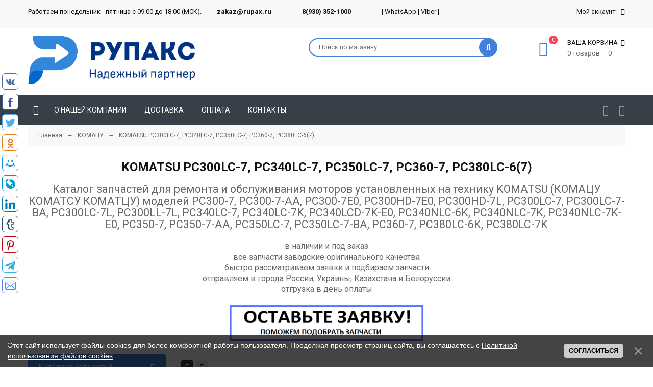

--- FILE ---
content_type: text/html; charset=UTF-8
request_url: https://rupax.ru/shop/katalog-zapchastej-komacu/komatsu-pc300-7-pc300lc-7-pc300hd-7-pc340lc-7-pc350-7-pc350lc-7-pc360-7-pc380lc-6-7
body_size: 43759
content:
<!doctype html>
<html><head>
 
 <meta charset="utf-8">
 <meta name="viewport" content="width=device-width, initial-scale=1, maximum-scale=1">

 <title>Каталог запчастей KOMATSU PC300LC-7, PC340LC-7, PC350LC-7, PC360-7, PC380LC-6(7) - купить на RUPAX.RU. Отправка по России.</title> 
 <link type="text/css" rel="stylesheet" href="/_st/my.css">
 <link rel="stylesheet" href="/css/loader.css">
 <meta name="description" content="Запчасти KOMATSU PC300LC-7, PC340LC-7, PC350LC-7, PC360-7, PC380LC-6(7) оригинального качества. У нас есть: гарантия, цена, доставка, фото, описание, аналоги, кроссы, кросс-номера, размеры, вес, форум, отзывы, схема, каталог, диагностика, характеристики, инструкция, ремонт, замена">
 <meta name="keywords" content="запчасти KOMATSU PC300LC-7, PC340LC-7, PC350LC-7, PC360-7, PC380LC-6(7), Абакан, Адлер, Азов, Александров, Алексин, Альметьевск, Анапа, Ангарск, Анжеро-Судженск, Арзамас, Армавир, Артём, Архангельск, Астрахань, Ачинск, Апатиты, Арсеньев, Асбест, Балаково, Балашиха, Барнаул, Батайск, Белгород, Бердск, Березники, Бийск, Благовещенск, Братск, Брянск, Балахна, Балашов, Белебей, Белово, Белогорск, Белорецк, Белореченск, Березовский, Биробиджан, Бор, Борисоглебск, Боровичи, Бугульма, Буденновск, Бузулук, Буйнакск, Бодайбо, Боровск, Бугуруслан, Великий Новгород, Владивосток, Владикавказ, Владимир, Волгоград, Волгодонск, Волжский, Вологда, Воронеж, Великие Луки, Верхняя Пышма, Видное, Вольск, Воркута, Воскресенск, Воткинск, Всеволожск, Выборг, Выкса, Вязьма, Верхняя Салда, Грозный, Гатчина, Геленджик, Георгиевск, Глазов, Горно-Алтайск, Губкин, Гудермес, Гуково, Гусь-Хрустальный, Гай, Губкинский, Дербент, Дзержинск, Димитровград, Долгопрудный, Домодедово, Донской, Дубна, Добрянка, Дюртюли, Евпатория, Екатеринбург, Елец, Ессентуки, Егорьевск, Ейск, Елабуга, Железногорск, Жуковский, Жигулевск, Златоуст, Заречный, Зеленогорск, Зеленодольск, Заринск, Иваново, Ижевск, Иркутск, Ивантеевка, Избербаш, Искитим, Ишим, Ишимбай, Йошкар-Ола, Казань, Калининград, Калуга, Каменск-Уральский, Камышин, Каспийск, Кемерово, Керчь, Киров, Кисловодск, Ковров, Коломна, Комсомольск- на-Амуре, Копейск, Королёв, Кострома, Красногорск, Краснодар, Красноярск, Курган, Курск, Кызыл, Каменск-Шахтинский, Канск, Кинешма, Кириши, Кирово-Чепецк, Киселевск, Кисловодск, Клин, Клинцы, Когалым, Котлас, Краснокаменск, Краснокамск, Краснотурьинск, Кропоткин, Крымск, Кстово, Кузнецк, Кумертау, Кунгур, Качканар, Ковдор, Королев, Коряжма, Костомукша, Курчатов, Липецк, Люберцы, Лабинск, Лениногорск, Ленинск-Кузнецкий, Лесосибирск, Лиски, Лобня, Лысьва, Лыткарино, Лабытнанги, Лангепас, Лянтор, Магадан, Магнитогорск, Майкоп, Махачкала, Миасс, Москва, Мурманск, Муром, Мытищи, Междуреченск, Мелеуз, Минеральные Воды, Минусинск, Михайловка, Михайловск, Мичуринск, Мегион, Мирный, Мончегорск, Муравленко, Мыски, Набережные Челны, Назрань, Нальчик, Находка, Невинномысск, Нефтекамск, Нефтеюганск, Нижневартовск, Нижнекамск, Нижний Новгород, Нижний Тагил, Новокузнецк, Новокуйбышевск, Новомосковск, Новороссийск, Новосибирск, Новочебоксарск, Новочеркасск, Новошахтинск, Новый Уренгой, Ногинск, Норильск, Ноябрьск, Назарово, Наро-Фоминск, Нерюнгри, Новоалтайск, Новотроицк, Новоуральск, Нягань, Надым, Нарьян-Мар, Нефтегорск, Нижние Серги, Новодвинск, Ноглики, Обнинск, Одинцово, Октябрьский, Омск, Орёл, Оренбург, Орехово-Зуево, Орск, Озерск, Отрадный, Пенза, Первоуральск, Пермь, Петрозаводск, Петропавловск-Камчатский, Подольск, Прокопьевск, Псков, Пушкино, Пятигорск, Павлово, Павловский Посад, Полевской, Прохладный, Печора, Покачи, Раменское, Реутов, Ростов-на-Дону, Рубцовск, Рыбинск, Рязань, Ревда, Ржев, Россошь, Радужный, Салават, Самара, Санкт-Петербург, Саранск, Саратов, Севастополь, Северодвинск, Северск, Сергиев Посад, Серпухов, Симферополь, Смоленск, Сочи, Ставрополь, Старый Оскол, Стерлитамак, Сургут, Сызрань, Сыктывкар, Сальск, Сарапул, Саров, Свободный, Серов, Сертолово, Сибай, Славянск-на-Кубани, Соликамск, Солнечногорск, Сосновый Бор, Ступино, Салехард, Сатка, Саяногорск, Светлый, Светогорск, Сосногорск, Стрежевой, Таганрог, Тамбов, Тверь, Тольятти, Томск, Тула, Тюмень, Тимашевск, Тихвин, Тихорецк, Тобольск, Троицк, Туапсе, Туймазы, Тарко-Сале, Улан-Удэ, Ульяновск, Уссурийск, Уфа, Урус-Мартан, Усолье-Сибирское, Усть-Илимск, Ухта, Удачный, Удомля, Урай, Усинск, Учалы, Феодосия, Фрязино, Хабаровск, Хасавюрт, Ханты-Мансийск, Химки, Чебоксары, Челябинск, Череповец, Черкесск, Чита, Чайковский, Чапаевск, Черемхово, Черногорск, Чехов, Чистополь, Чернушка, Шахты, Шадринск, Шали, Шуя, Шелехов, Щекино, Щёлково, Электросталь, Элиста, Энгельс, Южно-Сахалинск, Юрга, Якутск, Янаул, Ялта, Ярославль">
 
<script type="text/javascript">
 document.ondragstart = noselect; 
 // запрет на перетаскивание 
 document.onselectstart = noselect; 
 // запрет на выделение элементов страницы 
 document.oncontextmenu = noselect; 
 // запрет на выведение контекстного меню 
 function noselect() {return false;} 
</script>
 
 <link href="https://fonts.googleapis.com/css?family=Roboto:400,400i,700,700i&amp;subset=cyrillic,cyrillic-ext,latin-ext" rel="stylesheet">
 <link rel="stylesheet" href="/css/font-awesome.min.css">
 <link rel="stylesheet" href="/css/owl.carousel.css">
 <link rel="stylesheet" href="/css/theme.css">
 
 <script>
 var _ucoz_uriId = 'cat769page1',
 _ucoz_pageId = 'category',
 _ucoz_moduleId = 'shop',
 _ucoz_date = '21.01.2026';
 </script> 
 
 
	<link rel="stylesheet" href="/.s/src/base.min.css" />
	<link rel="stylesheet" href="/.s/src/layer7.min.css" />

	<script src="/.s/src/jquery-1.12.4.min.js"></script>
	
	<script src="/.s/src/uwnd.min.js"></script>
	<script src="//s729.ucoz.net/cgi/uutils.fcg?a=uSD&ca=2&ug=999&isp=1&r=0.90028305309421"></script>
	<link rel="stylesheet" href="/.s/src/ulightbox/ulightbox.min.css" />
	<link rel="stylesheet" href="/.s/src/social.css" />
	<script src="/.s/src/ulightbox/ulightbox.min.js"></script>
	<script src="/.s/src/bottomInfo.min.js"></script>
	<script src="/.s/src/shop_utils.js"></script>
	<script>
/* --- UCOZ-JS-DATA --- */
window.uCoz = {"sign":{"7254":"Изменить размер","230039":"Согласиться","3129":"Доступ запрещён. Истёк период сессии.","230038":"Этот сайт использует файлы cookies для более комфортной работы пользователя. Продолжая просмотр страниц сайта, вы соглашаетесь с <a href=/index/cookiepolicy target=_blank >Политикой использования файлов cookies</a>.","7251":"Запрошенный контент не может быть загружен. Пожалуйста, попробуйте позже.","3125":"Закрыть","3300":"Ошибка","210178":"Замечания","3255":"Сохранить","5255":"Помощник","5458":"Следующий","7252":"Предыдущий","3238":"Опции","10075":"Обязательны для выбора","7253":"Начать слайд-шоу","7287":"Перейти на страницу с фотографией."},"ssid":"722455576637015614757","country":"US","module":"shop","bottomInfoData":[{"cookieKey":"cPolOk","class":"","id":"cookiePolicy","button":230039,"message":230038}],"mf":"etkpz","shop_price_f":["%01.f","","%01.f",""],"language":"ru","shop_price_separator":"","sh_goods":{"127593":{"price":"55.00","old_price":"0.00","imgs":["/_sh/1275/127593m.jpg"]},"127504":{"old_price":"0.00","imgs":["/_sh/1275/127504m.jpg"],"price":"250.00"},"127581":{"imgs":["/_sh/1275/127581m.jpg"],"old_price":"0.00","price":"110.00"},"127598":{"imgs":["/_sh/1275/127598m.jpg"],"old_price":"0.00","price":"26000.00"},"127567":{"price":"7500.00","imgs":["/_sh/1275/127567m.jpg"],"old_price":"0.00"},"127543":{"price":"3200.00","old_price":"0.00","imgs":["/_sh/1275/127543m.jpg"]},"127470":{"old_price":"0.00","imgs":["/_sh/1274/127470m.jpg"],"price":"90.00"},"127527":{"imgs":["/_sh/1275/127527m.jpg"],"old_price":"0.00","price":"850.00"},"127548":{"price":"700.00","imgs":["/_sh/1275/127548m.jpg"],"old_price":"0.00"},"127550":{"price":"75.00","imgs":["/_sh/1275/127550m.jpg"],"old_price":"0.00"},"127578":{"price":"125.00","old_price":"0.00","imgs":["/_sh/1275/127578m.jpg"]},"127591":{"old_price":"0.00","imgs":["/_sh/1275/127591m.jpg"],"price":"3200.00"},"127588":{"old_price":"0.00","imgs":["/_sh/1275/127588m.jpg"],"price":"1100.00"},"127559":{"imgs":["/_sh/1275/127559m.jpg"],"old_price":"0.00","price":"14000.00"},"127495":{"price":"625.00","old_price":"0.00","imgs":["/_sh/1274/127495m.jpg"]},"127474":{"imgs":["/_sh/1274/127474m.jpg"],"old_price":"0.00","price":"2500.00"},"127541":{"price":"22000.00","imgs":["/_sh/1275/127541m.jpg"],"old_price":"0.00"},"127555":{"price":"275.00","imgs":["/_sh/1275/127555m.jpg"],"old_price":"0.00"},"127536":{"price":"55000.00","old_price":"0.00","imgs":["/_sh/1275/127536m.jpg"]},"127500":{"price":"1250.00","old_price":"0.00","imgs":["/_sh/1275/127500m.jpg"]},"127475":{"imgs":["/_sh/1274/127475m.jpg"],"old_price":"0.00","price":"1050.00"},"127517":{"imgs":["/_sh/1275/127517m.jpg"],"old_price":"0.00","price":"1500.00"},"127514":{"price":"1100.00","imgs":["/_sh/1275/127514m.jpg"],"old_price":"0.00"},"127572":{"imgs":["/_sh/1275/127572m.jpg"],"old_price":"0.00","price":"3900.00"},"127497":{"old_price":"0.00","imgs":["/_sh/1274/127497m.jpg"],"price":"750.00"},"127542":{"old_price":"0.00","imgs":["/_sh/1275/127542m.jpg"],"price":"510.00"},"127596":{"old_price":"0.00","imgs":["/_sh/1275/127596m.jpg"],"price":"275.00"},"127519":{"price":"575.00","imgs":["/_sh/1275/127519m.jpg"],"old_price":"0.00"},"127592":{"price":"16000.00","imgs":["/_sh/1275/127592m.jpg"],"old_price":"0.00"},"127600":{"price":"85.00","old_price":"0.00","imgs":["/_sh/1276/127600m.jpg"]},"127477":{"price":"135.00","old_price":"0.00","imgs":["/_sh/1274/127477m.jpg"]},"127520":{"old_price":"0.00","imgs":["/_sh/1275/127520m.jpg"],"price":"650.00"},"127468":{"imgs":["/_sh/1274/127468m.jpg"],"old_price":"0.00","price":"14500.00"},"127546":{"price":"7250.00","imgs":["/_sh/1275/127546m.jpg"],"old_price":"0.00"},"127515":{"price":"1000.00","imgs":["/_sh/1275/127515m.jpg"],"old_price":"0.00"},"127576":{"imgs":["/_sh/1275/127576m.jpg"],"old_price":"0.00","price":"450.00"},"127560":{"price":"2250.00","old_price":"0.00","imgs":["/_sh/1275/127560m.jpg"]},"127524":{"price":"79000.00","imgs":["/_sh/1275/127524m.jpg"],"old_price":"0.00"},"127586":{"old_price":"0.00","imgs":["/_sh/1275/127586m.jpg"],"price":"14000.00"},"127569":{"price":"280.00","old_price":"0.00","imgs":["/_sh/1275/127569m.jpg"]},"127487":{"imgs":["/_sh/1274/127487m.jpg"],"old_price":"0.00","price":"25.00"},"127565":{"price":"65000.00","imgs":["/_sh/1275/127565m.jpg"],"old_price":"0.00"},"127538":{"old_price":"0.00","imgs":["/_sh/1275/127538m.jpg"],"price":"7000.00"},"127525":{"old_price":"0.00","imgs":["/_sh/1275/127525m.jpg"],"price":"96000.00"},"127582":{"old_price":"0.00","imgs":["/_sh/1275/127582m.jpg"],"price":"450.00"},"127605":{"imgs":["/_sh/1276/127605m.jpg"],"old_price":"0.00","price":"2000.00"},"127507":{"price":"4500.00","old_price":"0.00","imgs":["/_sh/1275/127507m.jpg"]},"127533":{"imgs":["/_sh/1275/127533m.jpg"],"old_price":"0.00","price":"330.00"},"127603":{"price":"4000.00","imgs":["/_sh/1276/127603m.jpg"],"old_price":"0.00"},"127476":{"old_price":"0.00","imgs":["/_sh/1274/127476m.jpg"],"price":"400.00"},"127511":{"imgs":["/_sh/1275/127511m.jpg"],"old_price":"0.00","price":"400.00"},"127535":{"old_price":"0.00","imgs":["/_sh/1275/127535m.jpg"],"price":"2200.00"},"127556":{"price":"3250.00","imgs":["/_sh/1275/127556m.jpg"],"old_price":"0.00"},"127563":{"imgs":["/_sh/1275/127563m.jpg"],"old_price":"0.00","price":"3200.00"},"127577":{"price":"400.00","old_price":"0.00","imgs":["/_sh/1275/127577m.jpg"]},"127547":{"old_price":"0.00","imgs":["/_sh/1275/127547m.jpg"],"price":"95.00"},"127539":{"price":"200.00","old_price":"0.00","imgs":["/_sh/1275/127539m.jpg"]},"127552":{"price":"32000.00","old_price":"0.00","imgs":["/_sh/1275/127552m.jpg"]},"127597":{"price":"1200.00","imgs":["/_sh/1275/127597m.jpg"],"old_price":"0.00"},"127534":{"old_price":"0.00","imgs":["/_sh/1275/127534m.jpg"],"price":"14000.00"},"127513":{"price":"1000.00","old_price":"0.00","imgs":["/_sh/1275/127513m.jpg"]},"127601":{"imgs":["/_sh/1276/127601m.jpg"],"old_price":"0.00","price":"2800.00"},"127521":{"price":"550.00","imgs":["/_sh/1275/127521m.jpg"],"old_price":"0.00"},"127530":{"price":"3500.00","imgs":["/_sh/1275/127530m.jpg"],"old_price":"0.00"},"127561":{"imgs":["/_sh/1275/127561m.jpg"],"old_price":"0.00","price":"200.00"},"127465":{"old_price":"0.00","imgs":["/_sh/1274/127465m.jpg"],"price":"300.00"},"127587":{"price":"650.00","imgs":["/_sh/1275/127587m.jpg"],"old_price":"0.00"},"127464":{"old_price":"0.00","imgs":["/_sh/1274/127464m.jpg"],"price":"450.00"},"127486":{"price":"1100.00","imgs":["/_sh/1274/127486m.jpg"],"old_price":"0.00"},"127478":{"old_price":"0.00","imgs":["/_sh/1274/127478m.jpg"],"price":"120.00"},"127566":{"imgs":["/_sh/1275/127566m.jpg"],"old_price":"0.00","price":"2750.00"},"127558":{"old_price":"0.00","imgs":["/_sh/1275/127558m.jpg"],"price":"5500.00"},"127570":{"price":"2500.00","old_price":"0.00","imgs":["/_sh/1275/127570m.jpg"]},"127589":{"old_price":"0.00","imgs":["/_sh/1275/127589m.jpg"],"price":"85.00"},"127501":{"price":"3500.00","old_price":"0.00","imgs":["/_sh/1275/127501m.jpg"]},"127473":{"price":"600.00","imgs":["/_sh/1274/127473m.jpg"],"old_price":"0.00"},"127481":{"price":"1300.00","imgs":["/_sh/1274/127481m.jpg"],"old_price":"0.00"},"127498":{"old_price":"0.00","imgs":["/_sh/1274/127498m.jpg"],"price":"200.00"},"127602":{"imgs":["/_sh/1276/127602m.jpg"],"old_price":"0.00","price":"700.00"},"127585":{"price":"950.00","old_price":"0.00","imgs":["/_sh/1275/127585m.jpg"]},"127562":{"old_price":"0.00","imgs":["/_sh/1275/127562m.jpg"],"price":"700.00"},"127493":{"price":"125.00","old_price":"0.00","imgs":["/_sh/1274/127493m.jpg"]},"127594":{"price":"100.00","old_price":"0.00","imgs":["/_sh/1275/127594m.jpg"]},"127503":{"price":"120.00","imgs":["/_sh/1275/127503m.jpg"],"old_price":"0.00"},"127537":{"imgs":["/_sh/1275/127537m.jpg"],"old_price":"0.00","price":"600.00"},"127471":{"price":"100.00","old_price":"0.00","imgs":["/_sh/1274/127471m.jpg"]},"127516":{"price":"650.00","imgs":["/_sh/1275/127516m.jpg"],"old_price":"0.00"},"127551":{"price":"5000.00","imgs":["/_sh/1275/127551m.jpg"],"old_price":"0.00"},"127599":{"old_price":"0.00","imgs":["/_sh/1275/127599m.jpg"],"price":"1250.00"},"127508":{"price":"800.00","old_price":"0.00","imgs":["/_sh/1275/127508m.jpg"]},"127574":{"price":"1900.00","imgs":["/_sh/1275/127574m.jpg"],"old_price":"0.00"},"127512":{"price":"4500.00","old_price":"0.00","imgs":["/_sh/1275/127512m.jpg"]},"127483":{"imgs":["/_sh/1274/127483m.jpg"],"old_price":"0.00","price":"850.00"},"127544":{"price":"48000.00","imgs":["/_sh/1275/127544m.jpg"],"old_price":"0.00"},"127595":{"price":"525.00","old_price":"0.00","imgs":["/_sh/1275/127595m.jpg"]},"127579":{"imgs":["/_sh/1275/127579m.jpg"],"old_price":"0.00","price":"100.00"}},"uLightboxType":1,"site":{"host":"tkpz.ucoz.net","id":"etkpz","domain":"rupax.ru"},"sh_curr_def":2,"sh_curr":{"2":{"rate":1,"disp":"руб.","code":"RUB","name":"Рубли","dpos":0,"default":1}},"ver":1,"layerType":7};
/* --- UCOZ-JS-CODE --- */

		function eRateEntry(select, id, a = 65, mod = 'shop', mark = +select.value, path = '', ajax, soc) {
			if (mod == 'shop') { path = `/${ id }/edit`; ajax = 2; }
			( !!select ? confirm(select.selectedOptions[0].textContent.trim() + '?') : true )
			&& _uPostForm('', { type:'POST', url:'/' + mod + path, data:{ a, id, mark, mod, ajax, ...soc } });
		}
 function uSocialLogin(t) {
			var params = {"yandex":{"width":870,"height":515},"google":{"height":600,"width":700},"facebook":{"height":520,"width":950},"ok":{"height":390,"width":710},"vkontakte":{"height":400,"width":790}};
			var ref = escape(location.protocol + '//' + ('rupax.ru' || location.hostname) + location.pathname + ((location.hash ? ( location.search ? location.search + '&' : '?' ) + 'rnd=' + Date.now() + location.hash : ( location.search || '' ))));
			window.open('/'+t+'?ref='+ref,'conwin','width='+params[t].width+',height='+params[t].height+',status=1,resizable=1,left='+parseInt((screen.availWidth/2)-(params[t].width/2))+',top='+parseInt((screen.availHeight/2)-(params[t].height/2)-20)+'screenX='+parseInt((screen.availWidth/2)-(params[t].width/2))+',screenY='+parseInt((screen.availHeight/2)-(params[t].height/2)-20));
			return false;
		}
		function TelegramAuth(user){
			user['a'] = 9; user['m'] = 'telegram';
			_uPostForm('', {type: 'POST', url: '/index/sub', data: user});
		}
checkNumber_header = 'Замечания';
		checkNumber_err = 'Опции<ul>%err_msg%</ul>Обязательны для выбора';
function loginPopupForm(params = {}) { new _uWnd('LF', ' ', -250, -100, { closeonesc:1, resize:1 }, { url:'/index/40' + (params.urlParams ? '?'+params.urlParams : '') }) }
var _gaq = _gaq || [];
		_gaq.push(['_setAccount', '210711637']);
		_gaq.push(['_trackPageview']);
		(function() {
			var ga = document.createElement('script'); ga.type = 'text/javascript'; ga.async = true;
			ga.src = ('https:' == document.location.protocol ? 'https://ssl' : 'http://www') + '.google-analytics.com/ga.js';
			var s = document.getElementsByTagName('script')[0]; s.parentNode.insertBefore(ga, s);
		})();
	
/* --- UCOZ-JS-END --- */
</script>

	<style>.UhideBlock{display:none; }</style>
	<script type="text/javascript">new Image().src = "//counter.yadro.ru/hit;noadsru?r"+escape(document.referrer)+(screen&&";s"+screen.width+"*"+screen.height+"*"+(screen.colorDepth||screen.pixelDepth))+";u"+escape(document.URL)+";"+Date.now();</script><link rel="stylesheet" href="/_st/shop.css" /><script src="/.s/src/shop.js"></script><style>
				@font-face {
					font-family: "FontAwesome";
					font-style: normal;
					font-weight: normal;
					src: url("/.s/src/panel-v2/fonts/fontawesome-webfont.eot?#iefix&v=4.3.0") format("embedded-opentype"), url("/.s/src/panel-v2/fonts/fontawesome-webfont.woff2?v=4.3.0") format("woff2"), url("/.s/src/panel-v2/fonts/fontawesome-webfont.woff?v=4.3.0") format("woff"), url("/.s/src/panel-v2/fonts/fontawesome-webfont.ttf?v=4.3.0") format("truetype"), url("/.s/src/panel-v2/fonts/fontawesome-webfont.svg?v=4.3.0#fontawesomeregular") format("svg");
				}
			</style>
</head>
 <body id="body" contenteditable="false"> 
<!-- <div id="loader"><div class="loader-animation"></div></div> -->
 <div id="wrapper">
 
 <!--U1AHEADER1Z--><!-- верхняя полоса -->
<div id="top-line">
 <div class="cnt clr">
 <div class="top-right">
 <div class="top-account">
 Мой аккаунт <i class="fa fa-angle-down"></i>
 <ul>
 
 <li><a href="javascript:;" rel="nofollow" onclick="loginPopupForm(); return false;"><i class="fa fa-user-o"></i> Вход</a></li>
 <li><a href="/register"><i class="fa fa-user-plus"></i> Регистрация</a></li>
  
 <li><a href="/shop/wishlist"><i class="fa fa-heart-o"></i> Список желаний</a></li>
 <li><a href="/shop/compare"><i class="fa fa-files-o"></i> Список сравнения</a></li>
 <li><a href="/shop/checkout"><i class="fa fa-shopping-basket"></i> Корзина</a></li>
 </ul>
 </div>
 
 </div>
 <div class="top-left">
 
 <span>Работаем понедельник - пятница с 09:00 до 18:00 (МСК).</span> <span><a href="mailto:zakaz@rupax.ru"><b><span>zakaz@rupax.ru</span></b></a></span> <span><b><span><span>8(930) 352-1000</span> </span></b>| <a href="https://wa.me/79303521000">WhatsApp</a> | <a href="https://viber.click/79303521000">Viber</a> | </span>
 </div>
 </div>
</div>


<!-- шапка -->
<header id="header">
 <div class="cnt clr">
 <a href="/" class="logo"><img src="/img/left_medium3.png" alt=""></a>
 <div class="header-right"><div id="shop-basket"><div class="cart-info">
 <span class="cart-count">0</span>
 <i class="fa fa-shopping-basket"></i>
 <div class="cart-text">
 <b>Ваша корзина <i class="fa fa-angle-down"></i></b>
 <span>0 товаров — 0</span>
 </div>
</div>
<div class="cart-body">
 
 
 Ваша корзина пуста, посмотрите <a href="/shop/all">каталог товров &rarr;</a><br><br>
 <a href="javascript:void(0)" rel="nofollow" class="cart-btn-checkout" style="cursor: default;">Оформить</a>
 <a href="javascript:void(0)" rel="nofollow" class="cart-btn-clear" style="cursor: default;">Очистить</a>
 
</div>

<style>
 #shop-basket ul { margin:0; padding:0; text-align:left; list-style:none }
 #shop-basket li { margin:0 0 5px 0; padding-left:35px }
 #shop-basket .sb-name { margin-right:18px; }
 #shop-basket .sb-cost { margin-right:18px; color: gray; }
 #shop-basket .sb-func { float:right; cursor:pointer; width:16px; height:16px; margin:0;}
 #shop-basket a.remove { background:url('/.s/img/sh/del.png') no-repeat 3px 0; }
 #shop-basket a.remove:hover { background:url('/.s/img/sh/del.png') no-repeat 3px -16px; }
 #shop-basket .empty { text-align:center; }
 #shop-basket .total {font-weight: bold;}
 #shop-basket .total, #shop-basket .disc { text-align:right; }
 #shop-basket .disc-info { font-style: italic; }
</style>

<script><!--
 var lock_buttons = 0;
 
 function clearBasket(){
 if(lock_buttons) return false; else lock_buttons = 1;
 var el = $('#shop-basket');
 if(el.length){ var g=document.createElement("div"); $(g).addClass('myWinGrid').attr("id",'shop-basket-fade').css({"left":"0","top":"0","position":"absolute","border":"#CCCCCC 1px solid","width":$(el).width()+'px',"height":$(el).height()+'px',"z-index":5}).hide().bind('mousedown',function(e){e.stopPropagation();e.preventDefault();_uWnd.globalmousedown();}).html('<div class="myWinLoad" style="margin:5px;"></div>'); $(el).append(g); $(g).show(); }
 _uPostForm('',{type:'POST',url:'/shop/basket',data:{'mode':'clear'}});
 ga_event('basket_clear');
 return false;
 }
 
 function removeBasket(id){
 if(lock_buttons) return false; else lock_buttons = 1;
 $('#basket-item-'+id+' .sb-func').removeClass('remove').addClass('myWinLoadS').attr('title','');
 _uPostForm('',{type:'POST',url:'/shop/basket',data:{'mode':'del', 'id':id}});
 return false;
 }
 
 function add2Basket(id, pref){
 if(lock_buttons) return false; else lock_buttons = 1;
 var opt = [], err_msg = '', err_msgs = [], radio_options = {}, el_id = {};
 $('#b'+pref+'-'+id+'-basket').attr('disabled','disabled');
 $('#'+pref+'-'+id+'-basket').removeClass('done').removeClass('err').removeClass('add').addClass('wait').attr('title','');
 $('#'+pref+'-'+id+'-options-selectors').find('select, input').each(function(){
 switch (this.type) {
 case 'radio':
 el_id = this.id.split('-');
 ((typeof (radio_options[el_id[3]]) == 'undefined') && (radio_options[el_id[3]] = { 'val': - 1, 'id': this.id }));
 (this.checked && (radio_options[el_id[3]]['val'] = this.value));
 break;
 case 'checkbox':
 if (this.checked && (this.value !== '')) {
 if(this.value !== ''){
 opt.push(this.id.split('-')[3]+'-'+this.value);
 } else {
 err_msgs.push({'id':this.id.split('-')[3], 'msg':'<li>'+$(this).parent().parent().find('span.opt').html().replace(':', '')+'</li>'});
 }
 }
 break;
 default:
 if (this.value !== '') {
 opt.push(this.id.split('-')[3]+'-'+this.value);
 } else {
 err_msgs.push({'id':this.id.split('-')[3], 'msg':'<li>'+$(this).parent().parent().find('span.opt').html().replace(':', '')+'</li>'});
 }
 }
 });
 for(i in radio_options){
 if(radio_options[i]['val'] != -1){
 opt.push(radio_options[i]['id'].split('-')[3]+'-'+radio_options[i]['val']);
 }else{
 err_msgs.push({'id':radio_options[i]['id'].split('-')[3], 'msg':'<li>'+$('#'+radio_options[i]['id']).parent().parent().parent().find('span.opt').html().replace(':', '')+'</li>'});
 }
 }
 
 err_msgs.sort(function(a, b){ return ((a['id'] > b['id']) ? 1 : -1); });
 for (var i=0; i<err_msgs.length; i++) { err_msg += err_msgs[i]['msg']; }
 
 if(err_msg == ''){
 _uPostForm('',{type:'POST',url:'/shop/basket',data:{'mode':'add', 'id':id, 'pref':pref, 'opt':opt.join(':'), 'cnt':$('#q'+pref+'-'+id+'-basket').val()}});
 ga_event('basket_add');
 }else{
 lock_buttons = 0;
 shop_alert('<div class="MyWinError">Опции<ul>'+err_msg+'</ul>обязательны для выбора</div>','Замечания','warning',350,100,{tm:8000,align:'left',icon:'/.s/img/icon/warning.png', 'onclose': function(){ $('#b'+pref+'-'+id+'-basket').removeAttr('disabled'); $('#'+pref+'-'+id+'-basket').removeClass('wait').addClass('add'); }});
 }
 return false;
 }
 
 function buyNow(id, pref){
 if(lock_buttons) return false; else lock_buttons = 1;
 var opt = [], err_msg = '', err_msgs = [], radio_options = {}, el_id = {};
 $('#b'+pref+'-'+id+'-buynow').attr('disabled', 'disabled');
 $('#'+pref+'-'+id+'-buynow').removeClass('done').removeClass('err').removeClass('now').addClass('wait').attr('title','');
 $('#'+pref+'-'+id+'-options-selectors').find('select, input').each(function(){
 switch (this.type) {
 case 'radio':
 el_id = this.id.split('-');
 ((typeof (radio_options[el_id[3]]) == 'undefined') && (radio_options[el_id[3]] = { 'val': - 1, 'id': this.id }));
 (this.checked && (radio_options[el_id[3]]['val'] = this.value));
 break;
 case 'checkbox':
 if (this.checked && (this.value !== '')) {
 if(this.value !== ''){
 opt.push(this.id.split('-')[3]+'-'+this.value);
 } else {
 err_msgs.push({'id':this.id.split('-')[3], 'msg':'<li>'+$(this).parent().parent().find('span.opt').html().replace(':', '')+'</li>'});
 }
 }
 break;
 default:
 if (this.value !== '') {
 opt.push(this.id.split('-')[3]+'-'+this.value);
 } else {
 err_msgs.push({'id':this.id.split('-')[3], 'msg':'<li>'+$(this).parent().parent().find('span.opt').html().replace(':', '')+'</li>'});
 }
 }
 });
 for(i in radio_options){
 if(radio_options[i]['val'] != -1){
 opt.push(radio_options[i]['id'].split('-')[3]+'-'+radio_options[i]['val']);
 }else{
 err_msgs.push({'id':radio_options[i]['id'].split('-')[3], 'msg':'<li>'+$('#'+radio_options[i]['id']).parent().parent().parent().find('span.opt').html().replace(':', '')+'</li>'});
 }
 }
 
 err_msgs.sort(function(a, b){ return ((a['id'] > b['id']) ? 1 : -1); });
 for (var i=0; i<err_msgs.length; i++) { err_msg += err_msgs[i]['msg']; }
 
 if(err_msg == ''){
 ﻿_uPostForm('',{type:'POST',url:'/shop/basket',data:{'mode':'add', 'id':id, 'pref':pref, 'opt':opt.join(':'), 'cnt':$('#q'+pref+'-'+id+'-basket').val(), 'now':1}});
 ga_event('basket_buynow');
 }else{
 lock_buttons = 0;
 shop_alert('<div class="MyWinError">Опции<ul>'+err_msg+'</ul>обязательны для выбора</div>','Замечания','warning',350,100,{tm:8000,align:'left',icon:'/.s/img/icon/warning.png', 'onclose': function(){ $('#b'+pref+'-'+id+'-buynow').removeAttr('disabled'); $('#'+pref+'-'+id+'-buynow').removeClass('wait').addClass('add'); }});
 }
 return false;
 }
 //-->
</script></div><!--ENDIF-->
 
 <form id="search-form" onsubmit="this.sfSbm.disabled=true" method="post" action="/shop/search">
 <input type="text" class="search-keyword" name="query" placeholder="Поиск по магазину...">
 <input type="submit" class="search-submit" value="" name="sfSbm">
 </form>
 
 </div>
 </div>
</header>


<!-- меню -->
<div id="menu-section">
 <div class="cnt clr">
 
 <nav id="menu">
 <a class="menu-icon" href="javascript:void(0)"><i class="fa fa-bars"></i> Навигация</a>
 <!-- <sblock_nmenu> -->
 <!-- <bc> --><div id="uNMenuDiv1" class="uMenuV"><ul class="uMenuRoot">
<li><a class="menu-home-page " href="/" ><span>Главная</span></a></li>
<li><a  href="/index/0-2" ><span>О НАШЕЙ КОМПАНИИ</span></a></li>
<li><a  href="https://rupax.ru/dostavka" ><span>ДОСТАВКА</span></a></li>
<li><a  href="https://rupax.ru/oplata" ><span>ОПЛАТА</span></a></li>
<li><a  href="/contacts" ><span>КОНТАКТЫ</span></a></li></ul></div><!-- </bc> -->
 <!-- </sblock_nmenu> -->
 </nav>
 
 <div class="shop-lists">
 <a href="/shop/wishlist" class="shop-wishlist" title="Список желаний"><i class="fa fa-heart-o"></i></a>
 <a href="/shop/compare" class="shop-comparelist" title="Список сравнения"><i class="fa fa-clone"></i></a>
 </div>
 
 </div>
</div><!--/U1AHEADER1Z-->
 
 <!-- путь -->
 <div class="cnt">
 <div class="path">
 <span itemscope itemtype="https://schema.org/BreadcrumbList"><span itemscope itemprop="itemListElement" itemtype="https://schema.org/ListItem">
					<a itemprop="item" href="https://rupax.ru/">
						<span itemprop="name">Главная</span>
					</a>
					<meta itemprop="position" content="1">
				</span> &nbsp;&nbsp;&rarr;&nbsp;&nbsp; <span itemscope itemprop="itemListElement" itemtype="https://schema.org/ListItem">
						<a itemprop="item" href="https://rupax.ru/shop/katalog-zapchastej-komacu">
							<span itemprop="name">КОМАЦУ</span>
						</a>
						<meta itemprop="position" content="2">
					</span> &nbsp;&nbsp;&rarr;&nbsp;&nbsp; <span itemscope itemprop="itemListElement" itemtype="https://schema.org/ListItem">
						<a itemprop="item" class="current" href="https://rupax.ru/shop/katalog-zapchastej-komacu/komatsu-pc300-7-pc300lc-7-pc300hd-7-pc340lc-7-pc350-7-pc350lc-7-pc360-7-pc380lc-6-7">
							<span itemprop="name">KOMATSU PC300LC-7, PC340LC-7, PC350LC-7, PC360-7, PC380LC-6(7)</span>
						</a>
						<meta itemprop="position" content="3">
					</span></span>
 </div>
 </div>
 
 <!-- основная часть -->
 <div id="middle"> 
 <div class="cnt clr"> 
 <h1 align="center"><b>KOMATSU PC300LC-7, PC340LC-7, PC350LC-7, PC360-7, PC380LC-6(7)</b></h1>
 <div align="center"><span style="font-size: 16pt;">Каталог запчастей для ремонта и обслуживания моторов установленных на технику KOMATSU (КОМАЦУ КОМАТСУ КОМАТЦУ) моделей PC300-7, PC300-7-AA, PC300-7E0, PC300HD-7E0, PC300HD-7L, PC300LC-7, PC300LC-7-BA, PC300LC-7L, PC300LL-7L, PC340LC-7, PC340LC-7K, PC340LCD-7K-E0, PC340NLC-6K, PC340NLC-7K, PC340NLC-7K-E0, PC350-7, PC350-7-AA, PC350LC-7, PC350LC-7-BA, PC360-7, PC380LC-6K, PC380LC-7K</span></div><br>
 <div align="center"><span style="font-size: 12pt;">в наличии и под заказ<br>все запчасти заводские оригинального качества<br>быстро рассматриваем заявки и подбираем запчасти<br>отправляем в города России, Украины, Казахстана и Белоруссии<br>отгрузка в день оплаты</span><br><span style="font-size: 12pt;"></span></div><br>
 <div align="center"><a href="mailto:zakaz@rupax.ru"><img src="/rupax.ru_pomozhem_podobrat_zapchasti.png" alt="ПОМОЖЕМ ПОДОБРАТЬ ЗАПЧАСТИ ДЛЯ РЕМОНТА И ОБСЛУЖИВАНИЯ ДВИГАТЕЛЕЙ МОТОРОВ KOMATSU, WEICHAI, КАММИНЗ, CNH, CASE, NEW HOLLAND, IVECO, DAF, PACCAR, TECTOR, ISUZU, PERKINS, DEUTZ, CATERPILLAR" width="380" height="70"></a></div><br>


 
 <!-- <middle> -->
 <div id="content">
 <!-- <body> -->
 <div class="goods-settings clr">
 <div class="goods-view-mode">
 <span class="goods-view-mode-grid" title="Вид отображения: сетка"><i class="fa fa-th"></i></span>
 <span class="goods-view-mode-list" title="Вид отображения: список"><i class="fa fa-th-list"></i></span>
 </div>
 <div class="goods-sorter">
 <span class="slist"></span>
 
 </div>
 </div>
 
  
 <div id="goods-cont"><div id="goods_cont"><div class="goods-list with-clear"><div class="list-item" id="id-item-127591"><div class="g-image">
<img src="/_sh/1275/127591m.jpg" alt="Соленоид электромагнитный клапан на KOMATSU (КОМАЦУ) PC300LC-7, PC340LC-7, PC350LC-7, PC360-7, PC380LC-6(7)" id="id-gphoto-127591" onclick="location.href='/shop/127591/desc/solenoid-ehlektromagnitnyj-klapan-na-komatsu-komacu-pc300lc-7-pc340lc-7-pc350lc-7-pc360-7-pc380lc-6-7'" title="Перейти на страницу товара">
 <span class="g-new" data-date="27.07.2020"><b>NEW</b></span>
 
 <div class="g-wish-compare">
 <div id="id-127591-wish" class="wish wadd" onclick="wishlist(this);" title="Добавить в список желаний"></div>
 	<script type="text/javascript">
		function comparelistToggle( caller ){
			if(lock_buttons) return;
			var id = $(caller).data('id');
			$('.compare-widget-'+id).addClass('compare-widget-wait');
			lock_buttons = 1;
			_uPostForm('', {type:'POST',url:'/shop/compare', data:{'action':'toggle', id:id}});
		}
	</script>
<div class="compare-widget-wrapper">
	<div class="compare-widget compare-widget-127591 compare-widget-add" onclick="comparelistToggle(this)" data-id="127591" title="Добавить к сравнению"></div>
	<a href="/shop/compare" title="Перейти к сравнению">Сравнить</a>
</div>

 </div>
</div>
<div class="g-info">
 <!--IF--><a href="/shop/katalog-zapchastej-komacu/komatsu-pc300-7-pc300lc-7-pc300hd-7-pc340lc-7-pc350-7-pc350lc-7-pc360-7-pc380lc-6-7"><p class="location">KOMATSU PC300LC-7, PC340LC-7, PC350LC-7, PC360-7, PC380LC-6(7)<a href="/shop/127591/desc/solenoid-ehlektromagnitnyj-klapan-na-komatsu-komacu-pc300lc-7-pc340lc-7-pc350lc-7-pc360-7-pc380lc-6-7" class="g-name"><br>Соленоид электромагнитный клапан на KOMATSU (КОМАЦУ) PC300LC-7, PC340LC-7, PC350LC-7, PC360-7, PC380LC-6(7)</a>
 </p></a><div class="g-brief">Соленоид электромагнитный клапан на двигатели PC300-7, PC300LC-7, PC300HD-7, PC340LC-7, PC350-7, PC350LC-7, PC360-7, PC380LC-6(7) KOMATSU (КОМАЦУ КОМАТСУ КОМАТЦУ)</div>
 <div class="oh">
 <div class="g-price">
 
 <span class="id-good-127591-price">3200руб.</span>
 </div>
 <a href="javascript:void(0)" class="g-to-basket" title="Добавить в корзину" onclick="javascript:add2Basket('127591','id');"><i class="fa fa-shopping-basket"></i></a>
 </div>
</div></div><div class="list-item" id="id-item-127558"><div class="g-image">
<img src="/_sh/1275/127558m.jpg" alt="Маслоохладитель теплообменник на KOMATSU (КОМАЦУ) PC300LC-7, PC340LC-7, PC350LC-7, PC360-7, PC380LC-6(7)" id="id-gphoto-127558" onclick="location.href='/shop/127558/desc/maslookhladitel-teploobmennik-na-komatsu-komacu-pc300lc-7-pc340lc-7-pc350lc-7-pc360-7-pc380lc-6-7'" title="Перейти на страницу товара">
 <span class="g-new" data-date="27.07.2020"><b>NEW</b></span>
 
 <div class="g-wish-compare">
 <div id="id-127558-wish" class="wish wadd" onclick="wishlist(this);" title="Добавить в список желаний"></div>
 <div class="compare-widget-wrapper">
	<div class="compare-widget compare-widget-127558 compare-widget-add" onclick="comparelistToggle(this)" data-id="127558" title="Добавить к сравнению"></div>
	<a href="/shop/compare" title="Перейти к сравнению">Сравнить</a>
</div>

 </div>
</div>
<div class="g-info">
 <!--IF--><a href="/shop/katalog-zapchastej-komacu/komatsu-pc300-7-pc300lc-7-pc300hd-7-pc340lc-7-pc350-7-pc350lc-7-pc360-7-pc380lc-6-7"><p class="location">KOMATSU PC300LC-7, PC340LC-7, PC350LC-7, PC360-7, PC380LC-6(7)<a href="/shop/127558/desc/maslookhladitel-teploobmennik-na-komatsu-komacu-pc300lc-7-pc340lc-7-pc350lc-7-pc360-7-pc380lc-6-7" class="g-name"><br>Маслоохладитель теплообменник на KOMATSU (КОМАЦУ) PC300LC-7, PC340LC-7, PC350LC-7, PC360-7, PC380LC-6(7)</a>
 </p></a><div class="g-brief">Маслоохладитель теплообменник на двигатели PC300-7, PC300LC-7, PC300HD-7, PC340LC-7, PC350-7, PC350LC-7, PC360-7, PC380LC-6(7) KOMATSU (КОМАЦУ КОМАТСУ КОМАТЦУ)</div>
 <div class="oh">
 <div class="g-price">
 
 <span class="id-good-127558-price">5500руб.</span>
 </div>
 <a href="javascript:void(0)" class="g-to-basket" title="Добавить в корзину" onclick="javascript:add2Basket('127558','id');"><i class="fa fa-shopping-basket"></i></a>
 </div>
</div></div><div class="list-item" id="id-item-127515"><div class="g-image">
<img src="/_sh/1275/127515m.jpg" alt="Сальник коленвала передний (ремонтный) на KOMATSU (КОМАЦУ) PC300LC-7, PC340LC-7, PC350LC-7, PC360-7, PC380LC-6(7)" id="id-gphoto-127515" onclick="location.href='/shop/127515/desc/salnik-kolenvala-perednij-remontnyj-na-komatsu-komacu-pc300lc-7-pc340lc-7-pc350lc-7-pc360-7-pc380lc-6-7'" title="Перейти на страницу товара">
 <span class="g-new" data-date="27.07.2020"><b>NEW</b></span>
 
 <div class="g-wish-compare">
 <div id="id-127515-wish" class="wish wadd" onclick="wishlist(this);" title="Добавить в список желаний"></div>
 <div class="compare-widget-wrapper">
	<div class="compare-widget compare-widget-127515 compare-widget-add" onclick="comparelistToggle(this)" data-id="127515" title="Добавить к сравнению"></div>
	<a href="/shop/compare" title="Перейти к сравнению">Сравнить</a>
</div>

 </div>
</div>
<div class="g-info">
 <!--IF--><a href="/shop/katalog-zapchastej-komacu/komatsu-pc300-7-pc300lc-7-pc300hd-7-pc340lc-7-pc350-7-pc350lc-7-pc360-7-pc380lc-6-7"><p class="location">KOMATSU PC300LC-7, PC340LC-7, PC350LC-7, PC360-7, PC380LC-6(7)<a href="/shop/127515/desc/salnik-kolenvala-perednij-remontnyj-na-komatsu-komacu-pc300lc-7-pc340lc-7-pc350lc-7-pc360-7-pc380lc-6-7" class="g-name"><br>Сальник коленвала передний (ремонтный) на KOMATSU (КОМАЦУ) PC300LC-7, PC340LC-7, PC350LC-7, PC360-7, PC380LC-6(7)</a>
 </p></a><div class="g-brief">Сальник коленвала передний (ремонтный, включая сальник и ремонтную втулку) на двигатели PC300-7, PC300LC-7, PC300HD-7, PC340LC-7, PC350-7, PC350LC-7, PC360-7, PC380LC-6(7) KOMATSU (КОМАЦУ КОМАТСУ КОМАТЦУ)</div>
 <div class="oh">
 <div class="g-price">
 
 <span class="id-good-127515-price">1000руб.</span>
 </div>
 <a href="javascript:void(0)" class="g-to-basket" title="Добавить в корзину" onclick="javascript:add2Basket('127515','id');"><i class="fa fa-shopping-basket"></i></a>
 </div>
</div></div><div class="list-item" id="id-item-127566"><div class="g-image">
<img src="/_sh/1275/127566m.jpg" alt="Насос подкачки топлива (ТННД) на KOMATSU (КОМАЦУ) PC300LC-7, PC340LC-7, PC350LC-7, PC360-7, PC380LC-6(7)" id="id-gphoto-127566" onclick="location.href='/shop/127566/desc/nasos-podkachki-topliva-tnnd-na-komatsu-komacu-pc300lc-7-pc340lc-7-pc350lc-7-pc360-7-pc380lc-6-7'" title="Перейти на страницу товара">
 <span class="g-new" data-date="27.07.2020"><b>NEW</b></span>
 
 <div class="g-wish-compare">
 <div id="id-127566-wish" class="wish wadd" onclick="wishlist(this);" title="Добавить в список желаний"></div>
 <div class="compare-widget-wrapper">
	<div class="compare-widget compare-widget-127566 compare-widget-add" onclick="comparelistToggle(this)" data-id="127566" title="Добавить к сравнению"></div>
	<a href="/shop/compare" title="Перейти к сравнению">Сравнить</a>
</div>

 </div>
</div>
<div class="g-info">
 <!--IF--><a href="/shop/katalog-zapchastej-komacu/komatsu-pc300-7-pc300lc-7-pc300hd-7-pc340lc-7-pc350-7-pc350lc-7-pc360-7-pc380lc-6-7"><p class="location">KOMATSU PC300LC-7, PC340LC-7, PC350LC-7, PC360-7, PC380LC-6(7)<a href="/shop/127566/desc/nasos-podkachki-topliva-tnnd-na-komatsu-komacu-pc300lc-7-pc340lc-7-pc350lc-7-pc360-7-pc380lc-6-7" class="g-name"><br>Насос подкачки топлива (ТННД) на KOMATSU (КОМАЦУ) PC300LC-7, PC340LC-7, PC350LC-7, PC360-7, PC380LC-6(7)</a>
 </p></a><div class="g-brief">Насос подкачки топлива (ТННД) на двигатели PC300-7, PC300LC-7, PC300HD-7, PC340LC-7, PC350-7, PC350LC-7, PC360-7, PC380LC-6(7) KOMATSU (КОМАЦУ КОМАТСУ КОМАТЦУ)</div>
 <div class="oh">
 <div class="g-price">
 
 <span class="id-good-127566-price">2750руб.</span>
 </div>
 <a href="javascript:void(0)" class="g-to-basket" title="Добавить в корзину" onclick="javascript:add2Basket('127566','id');"><i class="fa fa-shopping-basket"></i></a>
 </div>
</div></div><div class="list-item" id="id-item-127551"><div class="g-image">
<img src="/_sh/1275/127551m.jpg" alt="Комплект набор прокладок (ремкомплект) на KOMATSU (КОМАЦУ) PC300LC-7, PC340LC-7, PC350LC-7, PC360-7, PC380LC-6(7)" id="id-gphoto-127551" onclick="location.href='/shop/127551/desc/komplekt-nabor-prokladok-remkomplekt-na-komatsu-komacu-pc300lc-7-pc340lc-7-pc350lc-7-pc360-7-pc380lc-6-7'" title="Перейти на страницу товара">
 <span class="g-new" data-date="27.07.2020"><b>NEW</b></span>
 
 <div class="g-wish-compare">
 <div id="id-127551-wish" class="wish wadd" onclick="wishlist(this);" title="Добавить в список желаний"></div>
 <div class="compare-widget-wrapper">
	<div class="compare-widget compare-widget-127551 compare-widget-add" onclick="comparelistToggle(this)" data-id="127551" title="Добавить к сравнению"></div>
	<a href="/shop/compare" title="Перейти к сравнению">Сравнить</a>
</div>

 </div>
</div>
<div class="g-info">
 <!--IF--><a href="/shop/katalog-zapchastej-komacu/komatsu-pc300-7-pc300lc-7-pc300hd-7-pc340lc-7-pc350-7-pc350lc-7-pc360-7-pc380lc-6-7"><p class="location">KOMATSU PC300LC-7, PC340LC-7, PC350LC-7, PC360-7, PC380LC-6(7)<a href="/shop/127551/desc/komplekt-nabor-prokladok-remkomplekt-na-komatsu-komacu-pc300lc-7-pc340lc-7-pc350lc-7-pc360-7-pc380lc-6-7" class="g-name"><br>Комплект набор прокладок (ремкомплект) на KOMATSU (КОМАЦУ) PC300LC-7, PC340LC-7, PC350LC-7, PC360-7, PC380LC-6(7)</a>
 </p></a><div class="g-brief">Комплект набор прокладок (ремкомплект) на двигатели PC300-7, PC300LC-7, PC300HD-7, PC340LC-7, PC350-7, PC350LC-7, PC360-7, PC380LC-6(7) KOMATSU (КОМАЦУ КОМАТСУ КОМАТЦУ)</div>
 <div class="oh">
 <div class="g-price">
 
 <span class="id-good-127551-price">5000руб.</span>
 </div>
 <a href="javascript:void(0)" class="g-to-basket" title="Добавить в корзину" onclick="javascript:add2Basket('127551','id');"><i class="fa fa-shopping-basket"></i></a>
 </div>
</div></div><div class="list-item" id="id-item-127537"><div class="g-image">
<img src="/_sh/1275/127537m.jpg" alt="Датчик температуры охлаждающей жидкости ОЖ на KOMATSU (КОМАЦУ) PC300LC-7, PC340LC-7, PC350LC-7, PC360-7, PC380LC-6(7)" id="id-gphoto-127537" onclick="location.href='/shop/127537/desc/datchik-temperatury-okhlazhdajushhej-zhidkosti-ozh-na-komatsu-komacu-pc300lc-7-pc340lc-7-pc350lc-7-pc360-7-pc380lc-6-7'" title="Перейти на страницу товара">
 <span class="g-new" data-date="27.07.2020"><b>NEW</b></span>
 
 <div class="g-wish-compare">
 <div id="id-127537-wish" class="wish wadd" onclick="wishlist(this);" title="Добавить в список желаний"></div>
 <div class="compare-widget-wrapper">
	<div class="compare-widget compare-widget-127537 compare-widget-add" onclick="comparelistToggle(this)" data-id="127537" title="Добавить к сравнению"></div>
	<a href="/shop/compare" title="Перейти к сравнению">Сравнить</a>
</div>

 </div>
</div>
<div class="g-info">
 <!--IF--><a href="/shop/katalog-zapchastej-komacu/komatsu-pc300-7-pc300lc-7-pc300hd-7-pc340lc-7-pc350-7-pc350lc-7-pc360-7-pc380lc-6-7"><p class="location">KOMATSU PC300LC-7, PC340LC-7, PC350LC-7, PC360-7, PC380LC-6(7)<a href="/shop/127537/desc/datchik-temperatury-okhlazhdajushhej-zhidkosti-ozh-na-komatsu-komacu-pc300lc-7-pc340lc-7-pc350lc-7-pc360-7-pc380lc-6-7" class="g-name"><br>Датчик температуры охлаждающей жидкости ОЖ на KOMATSU (КОМАЦУ) PC300LC-7, PC340LC-7, PC350LC-7, PC360-7, PC380LC-6(7)</a>
 </p></a><div class="g-brief">Датчик температуры охлаждающей жидкости ОЖ на двигатели PC300-7, PC300LC-7, PC300HD-7, PC340LC-7, PC350-7, PC350LC-7, PC360-7, PC380LC-6(7) KOMATSU (КОМАЦУ КОМАТСУ КОМАТЦУ)</div>
 <div class="oh">
 <div class="g-price">
 
 <span class="id-good-127537-price">600руб.</span>
 </div>
 <a href="javascript:void(0)" class="g-to-basket" title="Добавить в корзину" onclick="javascript:add2Basket('127537','id');"><i class="fa fa-shopping-basket"></i></a>
 </div>
</div></div><div class="list-item" id="id-item-127493"><div class="g-image">
<img src="/_sh/1274/127493m.jpg" alt="Болт-штуцер трубки обратки топлива на KOMATSU (КОМАЦУ) PC300LC-7, PC340LC-7, PC350LC-7, PC360-7, PC380LC-6(7)" id="id-gphoto-127493" onclick="location.href='/shop/127493/desc/bolt-shtucer-trubki-obratki-topliva-na-komatsu-komacu-pc300lc-7-pc340lc-7-pc350lc-7-pc360-7-pc380lc-6-7'" title="Перейти на страницу товара">
 <span class="g-new" data-date="27.07.2020"><b>NEW</b></span>
 
 <div class="g-wish-compare">
 <div id="id-127493-wish" class="wish wadd" onclick="wishlist(this);" title="Добавить в список желаний"></div>
 <div class="compare-widget-wrapper">
	<div class="compare-widget compare-widget-127493 compare-widget-add" onclick="comparelistToggle(this)" data-id="127493" title="Добавить к сравнению"></div>
	<a href="/shop/compare" title="Перейти к сравнению">Сравнить</a>
</div>

 </div>
</div>
<div class="g-info">
 <!--IF--><a href="/shop/katalog-zapchastej-komacu/komatsu-pc300-7-pc300lc-7-pc300hd-7-pc340lc-7-pc350-7-pc350lc-7-pc360-7-pc380lc-6-7"><p class="location">KOMATSU PC300LC-7, PC340LC-7, PC350LC-7, PC360-7, PC380LC-6(7)<a href="/shop/127493/desc/bolt-shtucer-trubki-obratki-topliva-na-komatsu-komacu-pc300lc-7-pc340lc-7-pc350lc-7-pc360-7-pc380lc-6-7" class="g-name"><br>Болт-штуцер трубки обратки топлива на KOMATSU (КОМАЦУ) PC300LC-7, PC340LC-7, PC350LC-7, PC360-7, PC380LC-6(7)</a>
 </p></a><div class="g-brief">Болт-штуцер трубки обратки топлива на двигатели PC300-7, PC300LC-7, PC300HD-7, PC340LC-7, PC350-7, PC350LC-7, PC360-7, PC380LC-6(7) KOMATSU (КОМАЦУ КОМАТСУ КОМАТЦУ)</div>
 <div class="oh">
 <div class="g-price">
 
 <span class="id-good-127493-price">125руб.</span>
 </div>
 <a href="javascript:void(0)" class="g-to-basket" title="Добавить в корзину" onclick="javascript:add2Basket('127493','id');"><i class="fa fa-shopping-basket"></i></a>
 </div>
</div></div><div class="list-item" id="id-item-127473"><div class="g-image">
<img src="/_sh/1274/127473m.jpg" alt="Патрубок радиатора с корпусом термостата на KOMATSU (КОМАЦУ) PC300LC-7, PC340LC-7, PC350LC-7, PC360-7, PC380LC-6(7)" id="id-gphoto-127473" onclick="location.href='/shop/127473/desc/patrubok-radiatora-s-korpusom-termostata-na-komatsu-komacu-pc300lc-7-pc340lc-7-pc350lc-7-pc360-7-pc380lc-6-7'" title="Перейти на страницу товара">
 <span class="g-new" data-date="27.07.2020"><b>NEW</b></span>
 
 <div class="g-wish-compare">
 <div id="id-127473-wish" class="wish wadd" onclick="wishlist(this);" title="Добавить в список желаний"></div>
 <div class="compare-widget-wrapper">
	<div class="compare-widget compare-widget-127473 compare-widget-add" onclick="comparelistToggle(this)" data-id="127473" title="Добавить к сравнению"></div>
	<a href="/shop/compare" title="Перейти к сравнению">Сравнить</a>
</div>

 </div>
</div>
<div class="g-info">
 <!--IF--><a href="/shop/katalog-zapchastej-komacu/komatsu-pc300-7-pc300lc-7-pc300hd-7-pc340lc-7-pc350-7-pc350lc-7-pc360-7-pc380lc-6-7"><p class="location">KOMATSU PC300LC-7, PC340LC-7, PC350LC-7, PC360-7, PC380LC-6(7)<a href="/shop/127473/desc/patrubok-radiatora-s-korpusom-termostata-na-komatsu-komacu-pc300lc-7-pc340lc-7-pc350lc-7-pc360-7-pc380lc-6-7" class="g-name"><br>Патрубок радиатора с корпусом термостата на KOMATSU (КОМАЦУ) PC300LC-7, PC340LC-7, PC350LC-7, PC360-7, PC380LC-6(7)</a>
 </p></a><div class="g-brief">Патрубок радиатора водоподводящий соединительный с корпусом термостата на двигатели PC300-7, PC300LC-7, PC300HD-7, PC340LC-7, PC350-7, PC350LC-7, PC360-7, PC380LC-6(7) KOMATSU (КОМАЦУ КОМАТСУ КОМАТЦУ)</div>
 <div class="oh">
 <div class="g-price">
 
 <span class="id-good-127473-price">600руб.</span>
 </div>
 <a href="javascript:void(0)" class="g-to-basket" title="Добавить в корзину" onclick="javascript:add2Basket('127473','id');"><i class="fa fa-shopping-basket"></i></a>
 </div>
</div></div><div class="list-item" id="id-item-127579"><div class="g-image">
<img src="/_sh/1275/127579m.jpg" alt="Прокладка выпускного коллектора на KOMATSU (КОМАЦУ) PC300LC-7, PC340LC-7, PC350LC-7, PC360-7, PC380LC-6(7)" id="id-gphoto-127579" onclick="location.href='/shop/127579/desc/prokladka-vypusknogo-kollektora-na-komatsu-komacu-pc300lc-7-pc340lc-7-pc350lc-7-pc360-7-pc380lc-6-7'" title="Перейти на страницу товара">
 <span class="g-new" data-date="27.07.2020"><b>NEW</b></span>
 
 <div class="g-wish-compare">
 <div id="id-127579-wish" class="wish wadd" onclick="wishlist(this);" title="Добавить в список желаний"></div>
 <div class="compare-widget-wrapper">
	<div class="compare-widget compare-widget-127579 compare-widget-add" onclick="comparelistToggle(this)" data-id="127579" title="Добавить к сравнению"></div>
	<a href="/shop/compare" title="Перейти к сравнению">Сравнить</a>
</div>

 </div>
</div>
<div class="g-info">
 <!--IF--><a href="/shop/katalog-zapchastej-komacu/komatsu-pc300-7-pc300lc-7-pc300hd-7-pc340lc-7-pc350-7-pc350lc-7-pc360-7-pc380lc-6-7"><p class="location">KOMATSU PC300LC-7, PC340LC-7, PC350LC-7, PC360-7, PC380LC-6(7)<a href="/shop/127579/desc/prokladka-vypusknogo-kollektora-na-komatsu-komacu-pc300lc-7-pc340lc-7-pc350lc-7-pc360-7-pc380lc-6-7" class="g-name"><br>Прокладка выпускного коллектора на KOMATSU (КОМАЦУ) PC300LC-7, PC340LC-7, PC350LC-7, PC360-7, PC380LC-6(7)</a>
 </p></a><div class="g-brief">Прокладка выпускного коллектора на двигатели PC300-7, PC300LC-7, PC300HD-7, PC340LC-7, PC350-7, PC350LC-7, PC360-7, PC380LC-6(7) KOMATSU (КОМАЦУ КОМАТСУ КОМАТЦУ)</div>
 <div class="oh">
 <div class="g-price">
 
 <span class="id-good-127579-price">100руб.</span>
 </div>
 <a href="javascript:void(0)" class="g-to-basket" title="Добавить в корзину" onclick="javascript:add2Basket('127579','id');"><i class="fa fa-shopping-basket"></i></a>
 </div>
</div></div><div class="list-item" id="id-item-127577"><div class="g-image">
<img src="/_sh/1275/127577m.jpg" alt="Прокладка клапанной крышки клапанов на KOMATSU (КОМАЦУ) PC300LC-7, PC340LC-7, PC350LC-7, PC360-7, PC380LC-6(7)" id="id-gphoto-127577" onclick="location.href='/shop/127577/desc/prokladka-klapannoj-kryshki-klapanov-na-komatsu-komacu-pc300lc-7-pc340lc-7-pc350lc-7-pc360-7-pc380lc-6-7'" title="Перейти на страницу товара">
 <span class="g-new" data-date="27.07.2020"><b>NEW</b></span>
 
 <div class="g-wish-compare">
 <div id="id-127577-wish" class="wish wadd" onclick="wishlist(this);" title="Добавить в список желаний"></div>
 <div class="compare-widget-wrapper">
	<div class="compare-widget compare-widget-127577 compare-widget-add" onclick="comparelistToggle(this)" data-id="127577" title="Добавить к сравнению"></div>
	<a href="/shop/compare" title="Перейти к сравнению">Сравнить</a>
</div>

 </div>
</div>
<div class="g-info">
 <!--IF--><a href="/shop/katalog-zapchastej-komacu/komatsu-pc300-7-pc300lc-7-pc300hd-7-pc340lc-7-pc350-7-pc350lc-7-pc360-7-pc380lc-6-7"><p class="location">KOMATSU PC300LC-7, PC340LC-7, PC350LC-7, PC360-7, PC380LC-6(7)<a href="/shop/127577/desc/prokladka-klapannoj-kryshki-klapanov-na-komatsu-komacu-pc300lc-7-pc340lc-7-pc350lc-7-pc360-7-pc380lc-6-7" class="g-name"><br>Прокладка клапанной крышки клапанов на KOMATSU (КОМАЦУ) PC300LC-7, PC340LC-7, PC350LC-7, PC360-7, PC380LC-6(7)</a>
 </p></a><div class="g-brief">Прокладка клапанной крышки клапанов на двигатели PC300-7, PC300LC-7, PC300HD-7, PC340LC-7, PC350-7, PC350LC-7, PC360-7, PC380LC-6(7) KOMATSU (КОМАЦУ КОМАТСУ КОМАТЦУ)</div>
 <div class="oh">
 <div class="g-price">
 
 <span class="id-good-127577-price">400руб.</span>
 </div>
 <a href="javascript:void(0)" class="g-to-basket" title="Добавить в корзину" onclick="javascript:add2Basket('127577','id');"><i class="fa fa-shopping-basket"></i></a>
 </div>
</div></div><div class="list-item" id="id-item-127560"><div class="g-image">
<img src="/_sh/1275/127560m.jpg" alt="Натяжитель ремня ролик на KOMATSU (КОМАЦУ) PC300LC-7, PC340LC-7, PC350LC-7, PC360-7, PC380LC-6(7)" id="id-gphoto-127560" onclick="location.href='/shop/127560/desc/natjazhitel-remnja-rolik-na-komatsu-komacu-pc300lc-7-pc340lc-7-pc350lc-7-pc360-7-pc380lc-6-7'" title="Перейти на страницу товара">
 <span class="g-new" data-date="27.07.2020"><b>NEW</b></span>
 
 <div class="g-wish-compare">
 <div id="id-127560-wish" class="wish wadd" onclick="wishlist(this);" title="Добавить в список желаний"></div>
 <div class="compare-widget-wrapper">
	<div class="compare-widget compare-widget-127560 compare-widget-add" onclick="comparelistToggle(this)" data-id="127560" title="Добавить к сравнению"></div>
	<a href="/shop/compare" title="Перейти к сравнению">Сравнить</a>
</div>

 </div>
</div>
<div class="g-info">
 <!--IF--><a href="/shop/katalog-zapchastej-komacu/komatsu-pc300-7-pc300lc-7-pc300hd-7-pc340lc-7-pc350-7-pc350lc-7-pc360-7-pc380lc-6-7"><p class="location">KOMATSU PC300LC-7, PC340LC-7, PC350LC-7, PC360-7, PC380LC-6(7)<a href="/shop/127560/desc/natjazhitel-remnja-rolik-na-komatsu-komacu-pc300lc-7-pc340lc-7-pc350lc-7-pc360-7-pc380lc-6-7" class="g-name"><br>Натяжитель ремня ролик на KOMATSU (КОМАЦУ) PC300LC-7, PC340LC-7, PC350LC-7, PC360-7, PC380LC-6(7)</a>
 </p></a><div class="g-brief">Натяжитель ремня ролик на двигатели PC300-7, PC300LC-7, PC300HD-7, PC340LC-7, PC350-7, PC350LC-7, PC360-7, PC380LC-6(7) KOMATSU (КОМАЦУ КОМАТСУ КОМАТЦУ)</div>
 <div class="oh">
 <div class="g-price">
 
 <span class="id-good-127560-price">2250руб.</span>
 </div>
 <a href="javascript:void(0)" class="g-to-basket" title="Добавить в корзину" onclick="javascript:add2Basket('127560','id');"><i class="fa fa-shopping-basket"></i></a>
 </div>
</div></div><div class="list-item" id="id-item-127503"><div class="g-image">
<img src="/_sh/1275/127503m.jpg" alt="Штуцер переходник адаптер фильтра на KOMATSU (КОМАЦУ) PC300LC-7, PC340LC-7, PC350LC-7, PC360-7, PC380LC-6(7)" id="id-gphoto-127503" onclick="location.href='/shop/127503/desc/shtucer-perekhodnik-adapter-filtra-na-komatsu-komacu-pc300lc-7-pc340lc-7-pc350lc-7-pc360-7-pc380lc-6-7'" title="Перейти на страницу товара">
 <span class="g-new" data-date="27.07.2020"><b>NEW</b></span>
 
 <div class="g-wish-compare">
 <div id="id-127503-wish" class="wish wadd" onclick="wishlist(this);" title="Добавить в список желаний"></div>
 <div class="compare-widget-wrapper">
	<div class="compare-widget compare-widget-127503 compare-widget-add" onclick="comparelistToggle(this)" data-id="127503" title="Добавить к сравнению"></div>
	<a href="/shop/compare" title="Перейти к сравнению">Сравнить</a>
</div>

 </div>
</div>
<div class="g-info">
 <!--IF--><a href="/shop/katalog-zapchastej-komacu/komatsu-pc300-7-pc300lc-7-pc300hd-7-pc340lc-7-pc350-7-pc350lc-7-pc360-7-pc380lc-6-7"><p class="location">KOMATSU PC300LC-7, PC340LC-7, PC350LC-7, PC360-7, PC380LC-6(7)<a href="/shop/127503/desc/shtucer-perekhodnik-adapter-filtra-na-komatsu-komacu-pc300lc-7-pc340lc-7-pc350lc-7-pc360-7-pc380lc-6-7" class="g-name"><br>Штуцер переходник адаптер фильтра на KOMATSU (КОМАЦУ) PC300LC-7, PC340LC-7, PC350LC-7, PC360-7, PC380LC-6(7)</a>
 </p></a><div class="g-brief">Штуцер переходник адаптер фильтра топливного на двигатели PC300-7, PC300LC-7, PC300HD-7, PC340LC-7, PC350-7, PC350LC-7, PC360-7, PC380LC-6(7) KOMATSU (КОМАЦУ КОМАТСУ КОМАТЦУ)</div>
 <div class="oh">
 <div class="g-price">
 
 <span class="id-good-127503-price">120руб.</span>
 </div>
 <a href="javascript:void(0)" class="g-to-basket" title="Добавить в корзину" onclick="javascript:add2Basket('127503','id');"><i class="fa fa-shopping-basket"></i></a>
 </div>
</div></div><div class="list-item" id="id-item-127543"><div class="g-image">
<img src="/_sh/1275/127543m.jpg" alt="Клапан топливный ТНВД на KOMATSU (КОМАЦУ) PC300LC-7, PC340LC-7, PC350LC-7, PC360-7, PC380LC-6(7)" id="id-gphoto-127543" onclick="location.href='/shop/127543/desc/klapan-toplivnyj-tnvd-na-komatsu-komacu-pc300lc-7-pc340lc-7-pc350lc-7-pc360-7-pc380lc-6-7'" title="Перейти на страницу товара">
 <span class="g-new" data-date="27.07.2020"><b>NEW</b></span>
 
 <div class="g-wish-compare">
 <div id="id-127543-wish" class="wish wadd" onclick="wishlist(this);" title="Добавить в список желаний"></div>
 <div class="compare-widget-wrapper">
	<div class="compare-widget compare-widget-127543 compare-widget-add" onclick="comparelistToggle(this)" data-id="127543" title="Добавить к сравнению"></div>
	<a href="/shop/compare" title="Перейти к сравнению">Сравнить</a>
</div>

 </div>
</div>
<div class="g-info">
 <!--IF--><a href="/shop/katalog-zapchastej-komacu/komatsu-pc300-7-pc300lc-7-pc300hd-7-pc340lc-7-pc350-7-pc350lc-7-pc360-7-pc380lc-6-7"><p class="location">KOMATSU PC300LC-7, PC340LC-7, PC350LC-7, PC360-7, PC380LC-6(7)<a href="/shop/127543/desc/klapan-toplivnyj-tnvd-na-komatsu-komacu-pc300lc-7-pc340lc-7-pc350lc-7-pc360-7-pc380lc-6-7" class="g-name"><br>Клапан топливный ТНВД на KOMATSU (КОМАЦУ) PC300LC-7, PC340LC-7, PC350LC-7, PC360-7, PC380LC-6(7)</a>
 </p></a><div class="g-brief">Клапан топливный насоса ТНВД на двигатели PC300-7, PC300LC-7, PC300HD-7, PC340LC-7, PC350-7, PC350LC-7, PC360-7, PC380LC-6(7) KOMATSU (КОМАЦУ КОМАТСУ КОМАТЦУ)</div>
 <div class="oh">
 <div class="g-price">
 
 <span class="id-good-127543-price">3200руб.</span>
 </div>
 <a href="javascript:void(0)" class="g-to-basket" title="Добавить в корзину" onclick="javascript:add2Basket('127543','id');"><i class="fa fa-shopping-basket"></i></a>
 </div>
</div></div><div class="list-item" id="id-item-127544"><div class="g-image">
<img src="/_sh/1275/127544m.jpg" alt="Коленвал (вал коленчатый) на KOMATSU (КОМАЦУ) PC300LC-7, PC340LC-7, PC350LC-7, PC360-7, PC380LC-6(7)" id="id-gphoto-127544" onclick="location.href='/shop/127544/desc/kolenval-val-kolenchatyj-na-komatsu-komacu-pc300lc-7-pc340lc-7-pc350lc-7-pc360-7-pc380lc-6-7'" title="Перейти на страницу товара">
 <span class="g-new" data-date="27.07.2020"><b>NEW</b></span>
 
 <div class="g-wish-compare">
 <div id="id-127544-wish" class="wish wadd" onclick="wishlist(this);" title="Добавить в список желаний"></div>
 <div class="compare-widget-wrapper">
	<div class="compare-widget compare-widget-127544 compare-widget-add" onclick="comparelistToggle(this)" data-id="127544" title="Добавить к сравнению"></div>
	<a href="/shop/compare" title="Перейти к сравнению">Сравнить</a>
</div>

 </div>
</div>
<div class="g-info">
 <!--IF--><a href="/shop/katalog-zapchastej-komacu/komatsu-pc300-7-pc300lc-7-pc300hd-7-pc340lc-7-pc350-7-pc350lc-7-pc360-7-pc380lc-6-7"><p class="location">KOMATSU PC300LC-7, PC340LC-7, PC350LC-7, PC360-7, PC380LC-6(7)<a href="/shop/127544/desc/kolenval-val-kolenchatyj-na-komatsu-komacu-pc300lc-7-pc340lc-7-pc350lc-7-pc360-7-pc380lc-6-7" class="g-name"><br>Коленвал (вал коленчатый) на KOMATSU (КОМАЦУ) PC300LC-7, PC340LC-7, PC350LC-7, PC360-7, PC380LC-6(7)</a>
 </p></a><div class="g-brief">Коленвал (вал коленчатый) на двигатели PC300-7, PC300LC-7, PC300HD-7, PC340LC-7, PC350-7, PC350LC-7, PC360-7, PC380LC-6(7) KOMATSU (КОМАЦУ КОМАТСУ КОМАТЦУ)</div>
 <div class="oh">
 <div class="g-price">
 
 <span class="id-good-127544-price">48000руб.</span>
 </div>
 <a href="javascript:void(0)" class="g-to-basket" title="Добавить в корзину" onclick="javascript:add2Basket('127544','id');"><i class="fa fa-shopping-basket"></i></a>
 </div>
</div></div><div class="list-item" id="id-item-127587"><div class="g-image">
<img src="/_sh/1275/127587m.jpg" alt="Распылитель форсунки на KOMATSU (КОМАЦУ) PC300LC-7, PC340LC-7, PC350LC-7, PC360-7, PC380LC-6(7)" id="id-gphoto-127587" onclick="location.href='/shop/127587/desc/raspylitel-forsunki-na-komatsu-komacu-pc300lc-7-pc340lc-7-pc350lc-7-pc360-7-pc380lc-6-7'" title="Перейти на страницу товара">
 <span class="g-new" data-date="27.07.2020"><b>NEW</b></span>
 
 <div class="g-wish-compare">
 <div id="id-127587-wish" class="wish wadd" onclick="wishlist(this);" title="Добавить в список желаний"></div>
 <div class="compare-widget-wrapper">
	<div class="compare-widget compare-widget-127587 compare-widget-add" onclick="comparelistToggle(this)" data-id="127587" title="Добавить к сравнению"></div>
	<a href="/shop/compare" title="Перейти к сравнению">Сравнить</a>
</div>

 </div>
</div>
<div class="g-info">
 <!--IF--><a href="/shop/katalog-zapchastej-komacu/komatsu-pc300-7-pc300lc-7-pc300hd-7-pc340lc-7-pc350-7-pc350lc-7-pc360-7-pc380lc-6-7"><p class="location">KOMATSU PC300LC-7, PC340LC-7, PC350LC-7, PC360-7, PC380LC-6(7)<a href="/shop/127587/desc/raspylitel-forsunki-na-komatsu-komacu-pc300lc-7-pc340lc-7-pc350lc-7-pc360-7-pc380lc-6-7" class="g-name"><br>Распылитель форсунки на KOMATSU (КОМАЦУ) PC300LC-7, PC340LC-7, PC350LC-7, PC360-7, PC380LC-6(7)</a>
 </p></a><div class="g-brief">Распылитель форсунки на двигатели PC300-7, PC300LC-7, PC300HD-7, PC340LC-7, PC350-7, PC350LC-7, PC360-7, PC380LC-6(7) KOMATSU (КОМАЦУ КОМАТСУ КОМАТЦУ)</div>
 <div class="oh">
 <div class="g-price">
 
 <span class="id-good-127587-price">650руб.</span>
 </div>
 <a href="javascript:void(0)" class="g-to-basket" title="Добавить в корзину" onclick="javascript:add2Basket('127587','id');"><i class="fa fa-shopping-basket"></i></a>
 </div>
</div></div><div class="list-item" id="id-item-127521"><div class="g-image">
<img src="/_sh/1275/127521m.jpg" alt="Датчик оборотов на KOMATSU (КОМАЦУ) PC300LC-7, PC340LC-7, PC350LC-7, PC360-7, PC380LC-6(7)" id="id-gphoto-127521" onclick="location.href='/shop/127521/desc/datchik-oborotov-na-komatsu-komacu-pc300lc-7-pc340lc-7-pc350lc-7-pc360-7-pc380lc-6-7'" title="Перейти на страницу товара">
 <span class="g-new" data-date="27.07.2020"><b>NEW</b></span>
 
 <div class="g-wish-compare">
 <div id="id-127521-wish" class="wish wadd" onclick="wishlist(this);" title="Добавить в список желаний"></div>
 <div class="compare-widget-wrapper">
	<div class="compare-widget compare-widget-127521 compare-widget-add" onclick="comparelistToggle(this)" data-id="127521" title="Добавить к сравнению"></div>
	<a href="/shop/compare" title="Перейти к сравнению">Сравнить</a>
</div>

 </div>
</div>
<div class="g-info">
 <!--IF--><a href="/shop/katalog-zapchastej-komacu/komatsu-pc300-7-pc300lc-7-pc300hd-7-pc340lc-7-pc350-7-pc350lc-7-pc360-7-pc380lc-6-7"><p class="location">KOMATSU PC300LC-7, PC340LC-7, PC350LC-7, PC360-7, PC380LC-6(7)<a href="/shop/127521/desc/datchik-oborotov-na-komatsu-komacu-pc300lc-7-pc340lc-7-pc350lc-7-pc360-7-pc380lc-6-7" class="g-name"><br>Датчик оборотов на KOMATSU (КОМАЦУ) PC300LC-7, PC340LC-7, PC350LC-7, PC360-7, PC380LC-6(7)</a>
 </p></a><div class="g-brief">Датчик оборотов тахометра на двигатели PC300-7, PC300LC-7, PC300HD-7, PC340LC-7, PC350-7, PC350LC-7, PC360-7, PC380LC-6(7) KOMATSU (КОМАЦУ КОМАТСУ КОМАТЦУ)</div>
 <div class="oh">
 <div class="g-price">
 
 <span class="id-good-127521-price">550руб.</span>
 </div>
 <a href="javascript:void(0)" class="g-to-basket" title="Добавить в корзину" onclick="javascript:add2Basket('127521','id');"><i class="fa fa-shopping-basket"></i></a>
 </div>
</div></div><div class="list-item" id="id-item-127511"><div class="g-image">
<img src="/_sh/1275/127511m.jpg" alt="Щуп уровня масла на KOMATSU (КОМАЦУ) PC300LC-7, PC340LC-7, PC350LC-7, PC360-7, PC380LC-6(7)" id="id-gphoto-127511" onclick="location.href='/shop/127511/desc/shhup-urovnja-masla-na-komatsu-komacu-pc300lc-7-pc340lc-7-pc350lc-7-pc360-7-pc380lc-6-7'" title="Перейти на страницу товара">
 <span class="g-new" data-date="27.07.2020"><b>NEW</b></span>
 
 <div class="g-wish-compare">
 <div id="id-127511-wish" class="wish wadd" onclick="wishlist(this);" title="Добавить в список желаний"></div>
 <div class="compare-widget-wrapper">
	<div class="compare-widget compare-widget-127511 compare-widget-add" onclick="comparelistToggle(this)" data-id="127511" title="Добавить к сравнению"></div>
	<a href="/shop/compare" title="Перейти к сравнению">Сравнить</a>
</div>

 </div>
</div>
<div class="g-info">
 <!--IF--><a href="/shop/katalog-zapchastej-komacu/komatsu-pc300-7-pc300lc-7-pc300hd-7-pc340lc-7-pc350-7-pc350lc-7-pc360-7-pc380lc-6-7"><p class="location">KOMATSU PC300LC-7, PC340LC-7, PC350LC-7, PC360-7, PC380LC-6(7)<a href="/shop/127511/desc/shhup-urovnja-masla-na-komatsu-komacu-pc300lc-7-pc340lc-7-pc350lc-7-pc360-7-pc380lc-6-7" class="g-name"><br>Щуп уровня масла на KOMATSU (КОМАЦУ) PC300LC-7, PC340LC-7, PC350LC-7, PC360-7, PC380LC-6(7)</a>
 </p></a><div class="g-brief">Щуп уровня масла измерительный на двигатели PC300-7, PC300LC-7, PC300HD-7, PC340LC-7, PC350-7, PC350LC-7, PC360-7, PC380LC-6(7) KOMATSU (КОМАЦУ КОМАТСУ КОМАТЦУ)</div>
 <div class="oh">
 <div class="g-price">
 
 <span class="id-good-127511-price">400руб.</span>
 </div>
 <a href="javascript:void(0)" class="g-to-basket" title="Добавить в корзину" onclick="javascript:add2Basket('127511','id');"><i class="fa fa-shopping-basket"></i></a>
 </div>
</div></div><div class="list-item" id="id-item-127524"><div class="g-image">
<img src="/_sh/1275/127524m.jpg" alt="Блок управления зажиганием на KOMATSU (КОМАЦУ) PC300LC-7, PC340LC-7, PC350LC-7, PC360-7, PC380LC-6(7)" id="id-gphoto-127524" onclick="location.href='/shop/127524/desc/blok-upravlenija-zazhiganiem-na-komatsu-komacu-pc300lc-7-pc340lc-7-pc350lc-7-pc360-7-pc380lc-6-7'" title="Перейти на страницу товара">
 <span class="g-new" data-date="27.07.2020"><b>NEW</b></span>
 
 <div class="g-wish-compare">
 <div id="id-127524-wish" class="wish wadd" onclick="wishlist(this);" title="Добавить в список желаний"></div>
 <div class="compare-widget-wrapper">
	<div class="compare-widget compare-widget-127524 compare-widget-add" onclick="comparelistToggle(this)" data-id="127524" title="Добавить к сравнению"></div>
	<a href="/shop/compare" title="Перейти к сравнению">Сравнить</a>
</div>

 </div>
</div>
<div class="g-info">
 <!--IF--><a href="/shop/katalog-zapchastej-komacu/komatsu-pc300-7-pc300lc-7-pc300hd-7-pc340lc-7-pc350-7-pc350lc-7-pc360-7-pc380lc-6-7"><p class="location">KOMATSU PC300LC-7, PC340LC-7, PC350LC-7, PC360-7, PC380LC-6(7)<a href="/shop/127524/desc/blok-upravlenija-zazhiganiem-na-komatsu-komacu-pc300lc-7-pc340lc-7-pc350lc-7-pc360-7-pc380lc-6-7" class="g-name"><br>Блок управления зажиганием на KOMATSU (КОМАЦУ) PC300LC-7, PC340LC-7, PC350LC-7, PC360-7, PC380LC-6(7)</a>
 </p></a><div class="g-brief">Блок управления зажиганием на двигатели PC300-7, PC300LC-7, PC300HD-7, PC340LC-7, PC350-7, PC350LC-7, PC360-7, PC380LC-6(7) KOMATSU (КОМАЦУ КОМАТСУ КОМАТЦУ)</div>
 <div class="oh">
 <div class="g-price">
 
 <span class="id-good-127524-price">79000руб.</span>
 </div>
 <a href="javascript:void(0)" class="g-to-basket" title="Добавить в корзину" onclick="javascript:add2Basket('127524','id');"><i class="fa fa-shopping-basket"></i></a>
 </div>
</div></div><div class="list-item" id="id-item-127574"><div class="g-image">
<img src="/_sh/1275/127574m.jpg" alt="Прокладка головки блока цилиндров (ГБЦ) на KOMATSU (КОМАЦУ) PC300LC-7, PC340LC-7, PC350LC-7, PC360-7, PC380LC-6(7)" id="id-gphoto-127574" onclick="location.href='/shop/127574/desc/prokladka-golovki-bloka-cilindrov-gbc-na-komatsu-komacu-pc300lc-7-pc340lc-7-pc350lc-7-pc360-7-pc380lc-6-7'" title="Перейти на страницу товара">
 <span class="g-new" data-date="27.07.2020"><b>NEW</b></span>
 
 <div class="g-wish-compare">
 <div id="id-127574-wish" class="wish wadd" onclick="wishlist(this);" title="Добавить в список желаний"></div>
 <div class="compare-widget-wrapper">
	<div class="compare-widget compare-widget-127574 compare-widget-add" onclick="comparelistToggle(this)" data-id="127574" title="Добавить к сравнению"></div>
	<a href="/shop/compare" title="Перейти к сравнению">Сравнить</a>
</div>

 </div>
</div>
<div class="g-info">
 <!--IF--><a href="/shop/katalog-zapchastej-komacu/komatsu-pc300-7-pc300lc-7-pc300hd-7-pc340lc-7-pc350-7-pc350lc-7-pc360-7-pc380lc-6-7"><p class="location">KOMATSU PC300LC-7, PC340LC-7, PC350LC-7, PC360-7, PC380LC-6(7)<a href="/shop/127574/desc/prokladka-golovki-bloka-cilindrov-gbc-na-komatsu-komacu-pc300lc-7-pc340lc-7-pc350lc-7-pc360-7-pc380lc-6-7" class="g-name"><br>Прокладка головки блока цилиндров (ГБЦ) на KOMATSU (КОМАЦУ) PC300LC-7, PC340LC-7, PC350LC-7, PC360-7, PC380LC-6(7)</a>
 </p></a><div class="g-brief">Прокладка головки блока цилиндров (ГБЦ) на двигатели PC300-7, PC300LC-7, PC300HD-7, PC340LC-7, PC350-7, PC350LC-7, PC360-7, PC380LC-6(7) KOMATSU (КОМАЦУ КОМАТСУ КОМАТЦУ)</div>
 <div class="oh">
 <div class="g-price">
 
 <span class="id-good-127574-price">1900руб.</span>
 </div>
 <a href="javascript:void(0)" class="g-to-basket" title="Добавить в корзину" onclick="javascript:add2Basket('127574','id');"><i class="fa fa-shopping-basket"></i></a>
 </div>
</div></div><div class="list-item" id="id-item-127476"><div class="g-image">
<img src="/_sh/1274/127476m.jpg" alt="Выключатель педали акселератора на KOMATSU (КОМАЦУ) PC300LC-7, PC340LC-7, PC350LC-7, PC360-7, PC380LC-6(7)" id="id-gphoto-127476" onclick="location.href='/shop/127476/desc/vykljuchatel-pedali-akseleratora-na-komatsu-komacu-pc300lc-7-pc340lc-7-pc350lc-7-pc360-7-pc380lc-6-7'" title="Перейти на страницу товара">
 <span class="g-new" data-date="27.07.2020"><b>NEW</b></span>
 
 <div class="g-wish-compare">
 <div id="id-127476-wish" class="wish wadd" onclick="wishlist(this);" title="Добавить в список желаний"></div>
 <div class="compare-widget-wrapper">
	<div class="compare-widget compare-widget-127476 compare-widget-add" onclick="comparelistToggle(this)" data-id="127476" title="Добавить к сравнению"></div>
	<a href="/shop/compare" title="Перейти к сравнению">Сравнить</a>
</div>

 </div>
</div>
<div class="g-info">
 <!--IF--><a href="/shop/katalog-zapchastej-komacu/komatsu-pc300-7-pc300lc-7-pc300hd-7-pc340lc-7-pc350-7-pc350lc-7-pc360-7-pc380lc-6-7"><p class="location">KOMATSU PC300LC-7, PC340LC-7, PC350LC-7, PC360-7, PC380LC-6(7)<a href="/shop/127476/desc/vykljuchatel-pedali-akseleratora-na-komatsu-komacu-pc300lc-7-pc340lc-7-pc350lc-7-pc360-7-pc380lc-6-7" class="g-name"><br>Выключатель педали акселератора на KOMATSU (КОМАЦУ) PC300LC-7, PC340LC-7, PC350LC-7, PC360-7, PC380LC-6(7)</a>
 </p></a><div class="g-brief">Датчик выключатель педали акселератора на двигатели PC300-7, PC300LC-7, PC300HD-7, PC340LC-7, PC350-7, PC350LC-7, PC360-7, PC380LC-6(7) KOMATSU (КОМАЦУ КОМАТСУ КОМАТЦУ)</div>
 <div class="oh">
 <div class="g-price">
 
 <span class="id-good-127476-price">400руб.</span>
 </div>
 <a href="javascript:void(0)" class="g-to-basket" title="Добавить в корзину" onclick="javascript:add2Basket('127476','id');"><i class="fa fa-shopping-basket"></i></a>
 </div>
</div></div><div class="list-item" id="id-item-127563"><div class="g-image">
<img src="/_sh/1275/127563m.jpg" alt="Насос водяной (помпа) на KOMATSU (КОМАЦУ) PC300LC-7, PC340LC-7, PC350LC-7, PC360-7, PC380LC-6(7)" id="id-gphoto-127563" onclick="location.href='/shop/127563/desc/nasos-vodjanoj-pompa-na-komatsu-komacu-pc300lc-7-pc340lc-7-pc350lc-7-pc360-7-pc380lc-6-7'" title="Перейти на страницу товара">
 <span class="g-new" data-date="27.07.2020"><b>NEW</b></span>
 
 <div class="g-wish-compare">
 <div id="id-127563-wish" class="wish wadd" onclick="wishlist(this);" title="Добавить в список желаний"></div>
 <div class="compare-widget-wrapper">
	<div class="compare-widget compare-widget-127563 compare-widget-add" onclick="comparelistToggle(this)" data-id="127563" title="Добавить к сравнению"></div>
	<a href="/shop/compare" title="Перейти к сравнению">Сравнить</a>
</div>

 </div>
</div>
<div class="g-info">
 <!--IF--><a href="/shop/katalog-zapchastej-komacu/komatsu-pc300-7-pc300lc-7-pc300hd-7-pc340lc-7-pc350-7-pc350lc-7-pc360-7-pc380lc-6-7"><p class="location">KOMATSU PC300LC-7, PC340LC-7, PC350LC-7, PC360-7, PC380LC-6(7)<a href="/shop/127563/desc/nasos-vodjanoj-pompa-na-komatsu-komacu-pc300lc-7-pc340lc-7-pc350lc-7-pc360-7-pc380lc-6-7" class="g-name"><br>Насос водяной (помпа) на KOMATSU (КОМАЦУ) PC300LC-7, PC340LC-7, PC350LC-7, PC360-7, PC380LC-6(7)</a>
 </p></a><div class="g-brief">Насос водяной (помпа) на двигатели PC300-7, PC300LC-7, PC300HD-7, PC340LC-7, PC350-7, PC350LC-7, PC360-7, PC380LC-6(7) KOMATSU (КОМАЦУ КОМАТСУ КОМАТЦУ)</div>
 <div class="oh">
 <div class="g-price">
 
 <span class="id-good-127563-price">3200руб.</span>
 </div>
 <a href="javascript:void(0)" class="g-to-basket" title="Добавить в корзину" onclick="javascript:add2Basket('127563','id');"><i class="fa fa-shopping-basket"></i></a>
 </div>
</div></div><div class="list-item" id="id-item-127586"><div class="g-image">
<img src="/_sh/1275/127586m.jpg" alt="Распредвал (вал распределительный) на KOMATSU (КОМАЦУ) PC300LC-7, PC340LC-7, PC350LC-7, PC360-7, PC380LC-6(7)" id="id-gphoto-127586" onclick="location.href='/shop/127586/desc/raspredval-val-raspredelitelnyj-na-komatsu-komacu-pc300lc-7-pc340lc-7-pc350lc-7-pc360-7-pc380lc-6-7'" title="Перейти на страницу товара">
 <span class="g-new" data-date="27.07.2020"><b>NEW</b></span>
 
 <div class="g-wish-compare">
 <div id="id-127586-wish" class="wish wadd" onclick="wishlist(this);" title="Добавить в список желаний"></div>
 <div class="compare-widget-wrapper">
	<div class="compare-widget compare-widget-127586 compare-widget-add" onclick="comparelistToggle(this)" data-id="127586" title="Добавить к сравнению"></div>
	<a href="/shop/compare" title="Перейти к сравнению">Сравнить</a>
</div>

 </div>
</div>
<div class="g-info">
 <!--IF--><a href="/shop/katalog-zapchastej-komacu/komatsu-pc300-7-pc300lc-7-pc300hd-7-pc340lc-7-pc350-7-pc350lc-7-pc360-7-pc380lc-6-7"><p class="location">KOMATSU PC300LC-7, PC340LC-7, PC350LC-7, PC360-7, PC380LC-6(7)<a href="/shop/127586/desc/raspredval-val-raspredelitelnyj-na-komatsu-komacu-pc300lc-7-pc340lc-7-pc350lc-7-pc360-7-pc380lc-6-7" class="g-name"><br>Распредвал (вал распределительный) на KOMATSU (КОМАЦУ) PC300LC-7, PC340LC-7, PC350LC-7, PC360-7, PC380LC-6(7)</a>
 </p></a><div class="g-brief">Распредвал (вал распределительный) на двигатели PC300-7, PC300LC-7, PC300HD-7, PC340LC-7, PC350-7, PC350LC-7, PC360-7, PC380LC-6(7) KOMATSU (КОМАЦУ КОМАТСУ КОМАТЦУ)</div>
 <div class="oh">
 <div class="g-price">
 
 <span class="id-good-127586-price">14000руб.</span>
 </div>
 <a href="javascript:void(0)" class="g-to-basket" title="Добавить в корзину" onclick="javascript:add2Basket('127586','id');"><i class="fa fa-shopping-basket"></i></a>
 </div>
</div></div><div class="list-item" id="id-item-127481"><div class="g-image">
<img src="/_sh/1274/127481m.jpg" alt="Кронштейн фильтра топливного на KOMATSU (КОМАЦУ) PC300LC-7, PC340LC-7, PC350LC-7, PC360-7, PC380LC-6(7)" id="id-gphoto-127481" onclick="location.href='/shop/127481/desc/kronshtejn-filtra-toplivnogo-na-komatsu-komacu-pc300lc-7-pc340lc-7-pc350lc-7-pc360-7-pc380lc-6-7'" title="Перейти на страницу товара">
 <span class="g-new" data-date="27.07.2020"><b>NEW</b></span>
 
 <div class="g-wish-compare">
 <div id="id-127481-wish" class="wish wadd" onclick="wishlist(this);" title="Добавить в список желаний"></div>
 <div class="compare-widget-wrapper">
	<div class="compare-widget compare-widget-127481 compare-widget-add" onclick="comparelistToggle(this)" data-id="127481" title="Добавить к сравнению"></div>
	<a href="/shop/compare" title="Перейти к сравнению">Сравнить</a>
</div>

 </div>
</div>
<div class="g-info">
 <!--IF--><a href="/shop/katalog-zapchastej-komacu/komatsu-pc300-7-pc300lc-7-pc300hd-7-pc340lc-7-pc350-7-pc350lc-7-pc360-7-pc380lc-6-7"><p class="location">KOMATSU PC300LC-7, PC340LC-7, PC350LC-7, PC360-7, PC380LC-6(7)<a href="/shop/127481/desc/kronshtejn-filtra-toplivnogo-na-komatsu-komacu-pc300lc-7-pc340lc-7-pc350lc-7-pc360-7-pc380lc-6-7" class="g-name"><br>Кронштейн фильтра топливного на KOMATSU (КОМАЦУ) PC300LC-7, PC340LC-7, PC350LC-7, PC360-7, PC380LC-6(7)</a>
 </p></a><div class="g-brief">Кронштейн фильтра топливного на двигатели PC300-7, PC300LC-7, PC300HD-7, PC340LC-7, PC350-7, PC350LC-7, PC360-7, PC380LC-6(7) KOMATSU (КОМАЦУ КОМАТСУ КОМАТЦУ)</div>
 <div class="oh">
 <div class="g-price">
 
 <span class="id-good-127481-price">1300руб.</span>
 </div>
 <a href="javascript:void(0)" class="g-to-basket" title="Добавить в корзину" onclick="javascript:add2Basket('127481','id');"><i class="fa fa-shopping-basket"></i></a>
 </div>
</div></div><div class="list-item" id="id-item-127595"><div class="g-image">
<img src="/_sh/1275/127595m.jpg" alt="Термостат на KOMATSU (КОМАЦУ) PC300LC-7, PC340LC-7, PC350LC-7, PC360-7, PC380LC-6(7)" id="id-gphoto-127595" onclick="location.href='/shop/127595/desc/termostat-na-komatsu-komacu-pc300lc-7-pc340lc-7-pc350lc-7-pc360-7-pc380lc-6-7'" title="Перейти на страницу товара">
 <span class="g-new" data-date="27.07.2020"><b>NEW</b></span>
 
 <div class="g-wish-compare">
 <div id="id-127595-wish" class="wish wadd" onclick="wishlist(this);" title="Добавить в список желаний"></div>
 <div class="compare-widget-wrapper">
	<div class="compare-widget compare-widget-127595 compare-widget-add" onclick="comparelistToggle(this)" data-id="127595" title="Добавить к сравнению"></div>
	<a href="/shop/compare" title="Перейти к сравнению">Сравнить</a>
</div>

 </div>
</div>
<div class="g-info">
 <!--IF--><a href="/shop/katalog-zapchastej-komacu/komatsu-pc300-7-pc300lc-7-pc300hd-7-pc340lc-7-pc350-7-pc350lc-7-pc360-7-pc380lc-6-7"><p class="location">KOMATSU PC300LC-7, PC340LC-7, PC350LC-7, PC360-7, PC380LC-6(7)<a href="/shop/127595/desc/termostat-na-komatsu-komacu-pc300lc-7-pc340lc-7-pc350lc-7-pc360-7-pc380lc-6-7" class="g-name"><br>Термостат на KOMATSU (КОМАЦУ) PC300LC-7, PC340LC-7, PC350LC-7, PC360-7, PC380LC-6(7)</a>
 </p></a><div class="g-brief">Термостат на двигатели PC300-7, PC300LC-7, PC300HD-7, PC340LC-7, PC350-7, PC350LC-7, PC360-7, PC380LC-6(7) KOMATSU (КОМАЦУ КОМАТСУ КОМАТЦУ)</div>
 <div class="oh">
 <div class="g-price">
 
 <span class="id-good-127595-price">525руб.</span>
 </div>
 <a href="javascript:void(0)" class="g-to-basket" title="Добавить в корзину" onclick="javascript:add2Basket('127595','id');"><i class="fa fa-shopping-basket"></i></a>
 </div>
</div></div><div class="list-item" id="id-item-127599"><div class="g-image">
<img src="/_sh/1275/127599m.jpg" alt="Фильтр масляный на KOMATSU (КОМАЦУ) PC300LC-7, PC340LC-7, PC350LC-7, PC360-7, PC380LC-6(7)" id="id-gphoto-127599" onclick="location.href='/shop/127599/desc/filtr-masljanyj-na-komatsu-komacu-pc300lc-7-pc340lc-7-pc350lc-7-pc360-7-pc380lc-6-7'" title="Перейти на страницу товара">
 <span class="g-new" data-date="27.07.2020"><b>NEW</b></span>
 
 <div class="g-wish-compare">
 <div id="id-127599-wish" class="wish wadd" onclick="wishlist(this);" title="Добавить в список желаний"></div>
 <div class="compare-widget-wrapper">
	<div class="compare-widget compare-widget-127599 compare-widget-add" onclick="comparelistToggle(this)" data-id="127599" title="Добавить к сравнению"></div>
	<a href="/shop/compare" title="Перейти к сравнению">Сравнить</a>
</div>

 </div>
</div>
<div class="g-info">
 <!--IF--><a href="/shop/katalog-zapchastej-komacu/komatsu-pc300-7-pc300lc-7-pc300hd-7-pc340lc-7-pc350-7-pc350lc-7-pc360-7-pc380lc-6-7"><p class="location">KOMATSU PC300LC-7, PC340LC-7, PC350LC-7, PC360-7, PC380LC-6(7)<a href="/shop/127599/desc/filtr-masljanyj-na-komatsu-komacu-pc300lc-7-pc340lc-7-pc350lc-7-pc360-7-pc380lc-6-7" class="g-name"><br>Фильтр масляный на KOMATSU (КОМАЦУ) PC300LC-7, PC340LC-7, PC350LC-7, PC360-7, PC380LC-6(7)</a>
 </p></a><div class="g-brief">Фильтр масляный на двигатели PC300-7, PC300LC-7, PC300HD-7, PC340LC-7, PC350-7, PC350LC-7, PC360-7, PC380LC-6(7) KOMATSU (КОМАЦУ КОМАТСУ КОМАТЦУ)</div>
 <div class="oh">
 <div class="g-price">
 
 <span class="id-good-127599-price">1250руб.</span>
 </div>
 <a href="javascript:void(0)" class="g-to-basket" title="Добавить в корзину" onclick="javascript:add2Basket('127599','id');"><i class="fa fa-shopping-basket"></i></a>
 </div>
</div></div><div class="list-item" id="id-item-127464"><div class="g-image">
<img src="/_sh/1274/127464m.jpg" alt="Скоба упорная распредвала на KOMATSU (КОМАЦУ) PC300LC-7, PC340LC-7, PC350LC-7, PC360-7, PC380LC-6(7)" id="id-gphoto-127464" onclick="location.href='/shop/127464/desc/skoba-upornaja-raspredvala-na-komatsu-komacu-pc300lc-7-pc340lc-7-pc350lc-7-pc360-7-pc380lc-6-7'" title="Перейти на страницу товара">
 <span class="g-new" data-date="27.07.2020"><b>NEW</b></span>
 
 <div class="g-wish-compare">
 <div id="id-127464-wish" class="wish wadd" onclick="wishlist(this);" title="Добавить в список желаний"></div>
 <div class="compare-widget-wrapper">
	<div class="compare-widget compare-widget-127464 compare-widget-add" onclick="comparelistToggle(this)" data-id="127464" title="Добавить к сравнению"></div>
	<a href="/shop/compare" title="Перейти к сравнению">Сравнить</a>
</div>

 </div>
</div>
<div class="g-info">
 <!--IF--><a href="/shop/katalog-zapchastej-komacu/komatsu-pc300-7-pc300lc-7-pc300hd-7-pc340lc-7-pc350-7-pc350lc-7-pc360-7-pc380lc-6-7"><p class="location">KOMATSU PC300LC-7, PC340LC-7, PC350LC-7, PC360-7, PC380LC-6(7)<a href="/shop/127464/desc/skoba-upornaja-raspredvala-na-komatsu-komacu-pc300lc-7-pc340lc-7-pc350lc-7-pc360-7-pc380lc-6-7" class="g-name"><br>Скоба упорная распредвала на KOMATSU (КОМАЦУ) PC300LC-7, PC340LC-7, PC350LC-7, PC360-7, PC380LC-6(7)</a>
 </p></a><div class="g-brief">Пластина упорная распределительного вала на двигатели PC300-7, PC300LC-7, PC300HD-7, PC340LC-7, PC350-7, PC350LC-7, PC360-7, PC380LC-6(7) KOMATSU (КОМАЦУ КОМАТСУ КОМАТЦУ)</div>
 <div class="oh">
 <div class="g-price">
 
 <span class="id-good-127464-price">450руб.</span>
 </div>
 <a href="javascript:void(0)" class="g-to-basket" title="Добавить в корзину" onclick="javascript:add2Basket('127464','id');"><i class="fa fa-shopping-basket"></i></a>
 </div>
</div></div><div class="list-item" id="id-item-127552"><div class="g-image">
<img src="/_sh/1275/127552m.jpg" alt="Компрессор воздушный на KOMATSU (КОМАЦУ) PC300LC-7, PC340LC-7, PC350LC-7, PC360-7, PC380LC-6(7)" id="id-gphoto-127552" onclick="location.href='/shop/127552/desc/kompressor-vozdushnyj-na-komatsu-komacu-pc300lc-7-pc340lc-7-pc350lc-7-pc360-7-pc380lc-6-7'" title="Перейти на страницу товара">
 <span class="g-new" data-date="27.07.2020"><b>NEW</b></span>
 
 <div class="g-wish-compare">
 <div id="id-127552-wish" class="wish wadd" onclick="wishlist(this);" title="Добавить в список желаний"></div>
 <div class="compare-widget-wrapper">
	<div class="compare-widget compare-widget-127552 compare-widget-add" onclick="comparelistToggle(this)" data-id="127552" title="Добавить к сравнению"></div>
	<a href="/shop/compare" title="Перейти к сравнению">Сравнить</a>
</div>

 </div>
</div>
<div class="g-info">
 <!--IF--><a href="/shop/katalog-zapchastej-komacu/komatsu-pc300-7-pc300lc-7-pc300hd-7-pc340lc-7-pc350-7-pc350lc-7-pc360-7-pc380lc-6-7"><p class="location">KOMATSU PC300LC-7, PC340LC-7, PC350LC-7, PC360-7, PC380LC-6(7)<a href="/shop/127552/desc/kompressor-vozdushnyj-na-komatsu-komacu-pc300lc-7-pc340lc-7-pc350lc-7-pc360-7-pc380lc-6-7" class="g-name"><br>Компрессор воздушный на KOMATSU (КОМАЦУ) PC300LC-7, PC340LC-7, PC350LC-7, PC360-7, PC380LC-6(7)</a>
 </p></a><div class="g-brief">Компрессор воздушный на двигатели PC300-7, PC300LC-7, PC300HD-7, PC340LC-7, PC350-7, PC350LC-7, PC360-7, PC380LC-6(7) KOMATSU (КОМАЦУ КОМАТСУ КОМАТЦУ)</div>
 <div class="oh">
 <div class="g-price">
 
 <span class="id-good-127552-price">32000руб.</span>
 </div>
 <a href="javascript:void(0)" class="g-to-basket" title="Добавить в корзину" onclick="javascript:add2Basket('127552','id');"><i class="fa fa-shopping-basket"></i></a>
 </div>
</div></div><div class="list-item" id="id-item-127486"><div class="g-image">
<img src="/_sh/1274/127486m.jpg" alt="Ступица вентилятора на KOMATSU (КОМАЦУ) PC300LC-7, PC340LC-7, PC350LC-7, PC360-7, PC380LC-6(7)" id="id-gphoto-127486" onclick="location.href='/shop/127486/desc/stupica-ventiljatora-na-komatsu-komacu-pc300lc-7-pc340lc-7-pc350lc-7-pc360-7-pc380lc-6-7'" title="Перейти на страницу товара">
 <span class="g-new" data-date="27.07.2020"><b>NEW</b></span>
 
 <div class="g-wish-compare">
 <div id="id-127486-wish" class="wish wadd" onclick="wishlist(this);" title="Добавить в список желаний"></div>
 <div class="compare-widget-wrapper">
	<div class="compare-widget compare-widget-127486 compare-widget-add" onclick="comparelistToggle(this)" data-id="127486" title="Добавить к сравнению"></div>
	<a href="/shop/compare" title="Перейти к сравнению">Сравнить</a>
</div>

 </div>
</div>
<div class="g-info">
 <!--IF--><a href="/shop/katalog-zapchastej-komacu/komatsu-pc300-7-pc300lc-7-pc300hd-7-pc340lc-7-pc350-7-pc350lc-7-pc360-7-pc380lc-6-7"><p class="location">KOMATSU PC300LC-7, PC340LC-7, PC350LC-7, PC360-7, PC380LC-6(7)<a href="/shop/127486/desc/stupica-ventiljatora-na-komatsu-komacu-pc300lc-7-pc340lc-7-pc350lc-7-pc360-7-pc380lc-6-7" class="g-name"><br>Ступица вентилятора на KOMATSU (КОМАЦУ) PC300LC-7, PC340LC-7, PC350LC-7, PC360-7, PC380LC-6(7)</a>
 </p></a><div class="g-brief">Ступица вентилятора на двигатели PC300-7, PC300LC-7, PC300HD-7, PC340LC-7, PC350-7, PC350LC-7, PC360-7, PC380LC-6(7) KOMATSU (КОМАЦУ КОМАТСУ КОМАТЦУ)</div>
 <div class="oh">
 <div class="g-price">
 
 <span class="id-good-127486-price">1100руб.</span>
 </div>
 <a href="javascript:void(0)" class="g-to-basket" title="Добавить в корзину" onclick="javascript:add2Basket('127486','id');"><i class="fa fa-shopping-basket"></i></a>
 </div>
</div></div><div class="list-item" id="id-item-127538"><div class="g-image">
<img src="/_sh/1275/127538m.jpg" alt="Демпфер на KOMATSU (КОМАЦУ) PC300LC-7, PC340LC-7, PC350LC-7, PC360-7, PC380LC-6(7)" id="id-gphoto-127538" onclick="location.href='/shop/127538/desc/dempfer-na-komatsu-komacu-pc300lc-7-pc340lc-7-pc350lc-7-pc360-7-pc380lc-6-7'" title="Перейти на страницу товара">
 <span class="g-new" data-date="27.07.2020"><b>NEW</b></span>
 
 <div class="g-wish-compare">
 <div id="id-127538-wish" class="wish wadd" onclick="wishlist(this);" title="Добавить в список желаний"></div>
 <div class="compare-widget-wrapper">
	<div class="compare-widget compare-widget-127538 compare-widget-add" onclick="comparelistToggle(this)" data-id="127538" title="Добавить к сравнению"></div>
	<a href="/shop/compare" title="Перейти к сравнению">Сравнить</a>
</div>

 </div>
</div>
<div class="g-info">
 <!--IF--><a href="/shop/katalog-zapchastej-komacu/komatsu-pc300-7-pc300lc-7-pc300hd-7-pc340lc-7-pc350-7-pc350lc-7-pc360-7-pc380lc-6-7"><p class="location">KOMATSU PC300LC-7, PC340LC-7, PC350LC-7, PC360-7, PC380LC-6(7)<a href="/shop/127538/desc/dempfer-na-komatsu-komacu-pc300lc-7-pc340lc-7-pc350lc-7-pc360-7-pc380lc-6-7" class="g-name"><br>Демпфер на KOMATSU (КОМАЦУ) PC300LC-7, PC340LC-7, PC350LC-7, PC360-7, PC380LC-6(7)</a>
 </p></a><div class="g-brief">Демпфер на двигатели PC300-7, PC300LC-7, PC300HD-7, PC340LC-7, PC350-7, PC350LC-7, PC360-7, PC380LC-6(7) KOMATSU (КОМАЦУ КОМАТСУ КОМАТЦУ)</div>
 <div class="oh">
 <div class="g-price">
 
 <span class="id-good-127538-price">7000руб.</span>
 </div>
 <a href="javascript:void(0)" class="g-to-basket" title="Добавить в корзину" onclick="javascript:add2Basket('127538','id');"><i class="fa fa-shopping-basket"></i></a>
 </div>
</div></div><div class="list-item" id="id-item-127582"><div class="g-image">
<img src="/_sh/1275/127582m.jpg" alt="Прокладка маслоохладителя (теплообменника) на KOMATSU (КОМАЦУ) PC300LC-7, PC340LC-7, PC350LC-7, PC360-7, PC380LC-6(7)" id="id-gphoto-127582" onclick="location.href='/shop/127582/desc/prokladka-maslookhladitelja-teploobmennika-na-komatsu-komacu-pc300lc-7-pc340lc-7-pc350lc-7-pc360-7-pc380lc-6-7'" title="Перейти на страницу товара">
 <span class="g-new" data-date="27.07.2020"><b>NEW</b></span>
 
 <div class="g-wish-compare">
 <div id="id-127582-wish" class="wish wadd" onclick="wishlist(this);" title="Добавить в список желаний"></div>
 <div class="compare-widget-wrapper">
	<div class="compare-widget compare-widget-127582 compare-widget-add" onclick="comparelistToggle(this)" data-id="127582" title="Добавить к сравнению"></div>
	<a href="/shop/compare" title="Перейти к сравнению">Сравнить</a>
</div>

 </div>
</div>
<div class="g-info">
 <!--IF--><a href="/shop/katalog-zapchastej-komacu/komatsu-pc300-7-pc300lc-7-pc300hd-7-pc340lc-7-pc350-7-pc350lc-7-pc360-7-pc380lc-6-7"><p class="location">KOMATSU PC300LC-7, PC340LC-7, PC350LC-7, PC360-7, PC380LC-6(7)<a href="/shop/127582/desc/prokladka-maslookhladitelja-teploobmennika-na-komatsu-komacu-pc300lc-7-pc340lc-7-pc350lc-7-pc360-7-pc380lc-6-7" class="g-name"><br>Прокладка маслоохладителя (теплообменника) на KOMATSU (КОМАЦУ) PC300LC-7, PC340LC-7, PC350LC-7, PC360-7, PC380LC-6(7)</a>
 </p></a><div class="g-brief">Прокладка маслоохладителя (теплообменника) на двигатели PC300-7, PC300LC-7, PC300HD-7, PC340LC-7, PC350-7, PC350LC-7, PC360-7, PC380LC-6(7) KOMATSU (КОМАЦУ КОМАТСУ КОМАТЦУ)</div>
 <div class="oh">
 <div class="g-price">
 
 <span class="id-good-127582-price">450руб.</span>
 </div>
 <a href="javascript:void(0)" class="g-to-basket" title="Добавить в корзину" onclick="javascript:add2Basket('127582','id');"><i class="fa fa-shopping-basket"></i></a>
 </div>
</div></div><div class="list-item" id="id-item-127468"><div class="g-image">
<img src="/_sh/1274/127468m.jpg" alt="Компрессор кондиционера на KOMATSU (КОМАЦУ) PC300LC-7, PC340LC-7, PC350LC-7, PC360-7, PC380LC-6(7)" id="id-gphoto-127468" onclick="location.href='/shop/127468/desc/kompressor-kondicionera-na-komatsu-komacu-pc300lc-7-pc340lc-7-pc350lc-7-pc360-7-pc380lc-6-7'" title="Перейти на страницу товара">
 <span class="g-new" data-date="27.07.2020"><b>NEW</b></span>
 
 <div class="g-wish-compare">
 <div id="id-127468-wish" class="wish wadd" onclick="wishlist(this);" title="Добавить в список желаний"></div>
 <div class="compare-widget-wrapper">
	<div class="compare-widget compare-widget-127468 compare-widget-add" onclick="comparelistToggle(this)" data-id="127468" title="Добавить к сравнению"></div>
	<a href="/shop/compare" title="Перейти к сравнению">Сравнить</a>
</div>

 </div>
</div>
<div class="g-info">
 <!--IF--><a href="/shop/katalog-zapchastej-komacu/komatsu-pc300-7-pc300lc-7-pc300hd-7-pc340lc-7-pc350-7-pc350lc-7-pc360-7-pc380lc-6-7"><p class="location">KOMATSU PC300LC-7, PC340LC-7, PC350LC-7, PC360-7, PC380LC-6(7)<a href="/shop/127468/desc/kompressor-kondicionera-na-komatsu-komacu-pc300lc-7-pc340lc-7-pc350lc-7-pc360-7-pc380lc-6-7" class="g-name"><br>Компрессор кондиционера на KOMATSU (КОМАЦУ) PC300LC-7, PC340LC-7, PC350LC-7, PC360-7, PC380LC-6(7)</a>
 </p></a><div class="g-brief">Компрессор кондиционера на двигатели PC300-7, PC300LC-7, PC300HD-7, PC340LC-7, PC350-7, PC350LC-7, PC360-7, PC380LC-6(7) KOMATSU (КОМАЦУ КОМАТСУ КОМАТЦУ)</div>
 <div class="oh">
 <div class="g-price">
 
 <span class="id-good-127468-price">14500руб.</span>
 </div>
 <a href="javascript:void(0)" class="g-to-basket" title="Добавить в корзину" onclick="javascript:add2Basket('127468','id');"><i class="fa fa-shopping-basket"></i></a>
 </div>
</div></div><div class="list-item" id="id-item-127501"><div class="g-image">
<img src="/_sh/1275/127501m.jpg" alt="Крышка клапанная клапанов на KOMATSU (КОМАЦУ) PC300LC-7, PC340LC-7, PC350LC-7, PC360-7, PC380LC-6(7)" id="id-gphoto-127501" onclick="location.href='/shop/127501/desc/kryshka-klapannaja-klapanov-na-komatsu-komacu-pc300lc-7-pc340lc-7-pc350lc-7-pc360-7-pc380lc-6-7'" title="Перейти на страницу товара">
 <span class="g-new" data-date="27.07.2020"><b>NEW</b></span>
 
 <div class="g-wish-compare">
 <div id="id-127501-wish" class="wish wadd" onclick="wishlist(this);" title="Добавить в список желаний"></div>
 <div class="compare-widget-wrapper">
	<div class="compare-widget compare-widget-127501 compare-widget-add" onclick="comparelistToggle(this)" data-id="127501" title="Добавить к сравнению"></div>
	<a href="/shop/compare" title="Перейти к сравнению">Сравнить</a>
</div>

 </div>
</div>
<div class="g-info">
 <!--IF--><a href="/shop/katalog-zapchastej-komacu/komatsu-pc300-7-pc300lc-7-pc300hd-7-pc340lc-7-pc350-7-pc350lc-7-pc360-7-pc380lc-6-7"><p class="location">KOMATSU PC300LC-7, PC340LC-7, PC350LC-7, PC360-7, PC380LC-6(7)<a href="/shop/127501/desc/kryshka-klapannaja-klapanov-na-komatsu-komacu-pc300lc-7-pc340lc-7-pc350lc-7-pc360-7-pc380lc-6-7" class="g-name"><br>Крышка клапанная клапанов на KOMATSU (КОМАЦУ) PC300LC-7, PC340LC-7, PC350LC-7, PC360-7, PC380LC-6(7)</a>
 </p></a><div class="g-brief">Крышка клапанная клапанов на двигатели PC300-7, PC300LC-7, PC300HD-7, PC340LC-7, PC350-7, PC350LC-7, PC360-7, PC380LC-6(7) KOMATSU (КОМАЦУ КОМАТСУ КОМАТЦУ)</div>
 <div class="oh">
 <div class="g-price">
 
 <span class="id-good-127501-price">3500руб.</span>
 </div>
 <a href="javascript:void(0)" class="g-to-basket" title="Добавить в корзину" onclick="javascript:add2Basket('127501','id');"><i class="fa fa-shopping-basket"></i></a>
 </div>
</div></div><div class="list-item" id="id-item-127592"><div class="g-image">
<img src="/_sh/1275/127592m.jpg" alt="Стартер на KOMATSU (КОМАЦУ) PC300LC-7, PC340LC-7, PC350LC-7, PC360-7, PC380LC-6(7)" id="id-gphoto-127592" onclick="location.href='/shop/127592/desc/starter-na-komatsu-komacu-pc300lc-7-pc340lc-7-pc350lc-7-pc360-7-pc380lc-6-7'" title="Перейти на страницу товара">
 <span class="g-new" data-date="27.07.2020"><b>NEW</b></span>
 
 <div class="g-wish-compare">
 <div id="id-127592-wish" class="wish wadd" onclick="wishlist(this);" title="Добавить в список желаний"></div>
 <div class="compare-widget-wrapper">
	<div class="compare-widget compare-widget-127592 compare-widget-add" onclick="comparelistToggle(this)" data-id="127592" title="Добавить к сравнению"></div>
	<a href="/shop/compare" title="Перейти к сравнению">Сравнить</a>
</div>

 </div>
</div>
<div class="g-info">
 <!--IF--><a href="/shop/katalog-zapchastej-komacu/komatsu-pc300-7-pc300lc-7-pc300hd-7-pc340lc-7-pc350-7-pc350lc-7-pc360-7-pc380lc-6-7"><p class="location">KOMATSU PC300LC-7, PC340LC-7, PC350LC-7, PC360-7, PC380LC-6(7)<a href="/shop/127592/desc/starter-na-komatsu-komacu-pc300lc-7-pc340lc-7-pc350lc-7-pc360-7-pc380lc-6-7" class="g-name"><br>Стартер на KOMATSU (КОМАЦУ) PC300LC-7, PC340LC-7, PC350LC-7, PC360-7, PC380LC-6(7)</a>
 </p></a><div class="g-brief">Стартер на двигатели PC300-7, PC300LC-7, PC300HD-7, PC340LC-7, PC350-7, PC350LC-7, PC360-7, PC380LC-6(7) KOMATSU (КОМАЦУ КОМАТСУ КОМАТЦУ)</div>
 <div class="oh">
 <div class="g-price">
 
 <span class="id-good-127592-price">16000руб.</span>
 </div>
 <a href="javascript:void(0)" class="g-to-basket" title="Добавить в корзину" onclick="javascript:add2Basket('127592','id');"><i class="fa fa-shopping-basket"></i></a>
 </div>
</div></div><div class="list-item" id="id-item-127559"><div class="g-image">
<img src="/_sh/1275/127559m.jpg" alt="Маховик на KOMATSU (КОМАЦУ) PC300LC-7, PC340LC-7, PC350LC-7, PC360-7, PC380LC-6(7)" id="id-gphoto-127559" onclick="location.href='/shop/127559/desc/makhovik-na-komatsu-komacu-pc300lc-7-pc340lc-7-pc350lc-7-pc360-7-pc380lc-6-7'" title="Перейти на страницу товара">
 <span class="g-new" data-date="27.07.2020"><b>NEW</b></span>
 
 <div class="g-wish-compare">
 <div id="id-127559-wish" class="wish wadd" onclick="wishlist(this);" title="Добавить в список желаний"></div>
 <div class="compare-widget-wrapper">
	<div class="compare-widget compare-widget-127559 compare-widget-add" onclick="comparelistToggle(this)" data-id="127559" title="Добавить к сравнению"></div>
	<a href="/shop/compare" title="Перейти к сравнению">Сравнить</a>
</div>

 </div>
</div>
<div class="g-info">
 <!--IF--><a href="/shop/katalog-zapchastej-komacu/komatsu-pc300-7-pc300lc-7-pc300hd-7-pc340lc-7-pc350-7-pc350lc-7-pc360-7-pc380lc-6-7"><p class="location">KOMATSU PC300LC-7, PC340LC-7, PC350LC-7, PC360-7, PC380LC-6(7)<a href="/shop/127559/desc/makhovik-na-komatsu-komacu-pc300lc-7-pc340lc-7-pc350lc-7-pc360-7-pc380lc-6-7" class="g-name"><br>Маховик на KOMATSU (КОМАЦУ) PC300LC-7, PC340LC-7, PC350LC-7, PC360-7, PC380LC-6(7)</a>
 </p></a><div class="g-brief">Маховик на двигатели PC300-7, PC300LC-7, PC300HD-7, PC340LC-7, PC350-7, PC350LC-7, PC360-7, PC380LC-6(7) KOMATSU (КОМАЦУ КОМАТСУ КОМАТЦУ)</div>
 <div class="oh">
 <div class="g-price">
 
 <span class="id-good-127559-price">14000руб.</span>
 </div>
 <a href="javascript:void(0)" class="g-to-basket" title="Добавить в корзину" onclick="javascript:add2Basket('127559','id');"><i class="fa fa-shopping-basket"></i></a>
 </div>
</div></div><div class="list-item" id="id-item-127601"><div class="g-image">
<img src="/_sh/1276/127601m.jpg" alt="Форсунка топливная на KOMATSU (КОМАЦУ) PC300LC-7, PC340LC-7, PC350LC-7, PC360-7, PC380LC-6(7)" id="id-gphoto-127601" onclick="location.href='/shop/127601/desc/forsunka-toplivnaja-na-komatsu-komacu-pc300lc-7-pc340lc-7-pc350lc-7-pc360-7-pc380lc-6-7'" title="Перейти на страницу товара">
 <span class="g-new" data-date="27.07.2020"><b>NEW</b></span>
 
 <div class="g-wish-compare">
 <div id="id-127601-wish" class="wish wadd" onclick="wishlist(this);" title="Добавить в список желаний"></div>
 <div class="compare-widget-wrapper">
	<div class="compare-widget compare-widget-127601 compare-widget-add" onclick="comparelistToggle(this)" data-id="127601" title="Добавить к сравнению"></div>
	<a href="/shop/compare" title="Перейти к сравнению">Сравнить</a>
</div>

 </div>
</div>
<div class="g-info">
 <!--IF--><a href="/shop/katalog-zapchastej-komacu/komatsu-pc300-7-pc300lc-7-pc300hd-7-pc340lc-7-pc350-7-pc350lc-7-pc360-7-pc380lc-6-7"><p class="location">KOMATSU PC300LC-7, PC340LC-7, PC350LC-7, PC360-7, PC380LC-6(7)<a href="/shop/127601/desc/forsunka-toplivnaja-na-komatsu-komacu-pc300lc-7-pc340lc-7-pc350lc-7-pc360-7-pc380lc-6-7" class="g-name"><br>Форсунка топливная на KOMATSU (КОМАЦУ) PC300LC-7, PC340LC-7, PC350LC-7, PC360-7, PC380LC-6(7)</a>
 </p></a><div class="g-brief">Форсунка топливная на двигатели PC300-7, PC300LC-7, PC300HD-7, PC340LC-7, PC350-7, PC350LC-7, PC360-7, PC380LC-6(7) KOMATSU (КОМАЦУ КОМАТСУ КОМАТЦУ)</div>
 <div class="oh">
 <div class="g-price">
 
 <span class="id-good-127601-price">2800руб.</span>
 </div>
 <a href="javascript:void(0)" class="g-to-basket" title="Добавить в корзину" onclick="javascript:add2Basket('127601','id');"><i class="fa fa-shopping-basket"></i></a>
 </div>
</div></div><div class="list-item" id="id-item-127507"><div class="g-image">
<img src="/_sh/1275/127507m.jpg" alt="Трубки ТНВД и форсунок на KOMATSU (КОМАЦУ) PC300LC-7, PC340LC-7, PC350LC-7, PC360-7, PC380LC-6(7)" id="id-gphoto-127507" onclick="location.href='/shop/127507/desc/trubki-tnvd-i-forsunok-na-komatsu-komacu-pc300lc-7-pc340lc-7-pc350lc-7-pc360-7-pc380lc-6-7'" title="Перейти на страницу товара">
 <span class="g-new" data-date="27.07.2020"><b>NEW</b></span>
 
 <div class="g-wish-compare">
 <div id="id-127507-wish" class="wish wadd" onclick="wishlist(this);" title="Добавить в список желаний"></div>
 <div class="compare-widget-wrapper">
	<div class="compare-widget compare-widget-127507 compare-widget-add" onclick="comparelistToggle(this)" data-id="127507" title="Добавить к сравнению"></div>
	<a href="/shop/compare" title="Перейти к сравнению">Сравнить</a>
</div>

 </div>
</div>
<div class="g-info">
 <!--IF--><a href="/shop/katalog-zapchastej-komacu/komatsu-pc300-7-pc300lc-7-pc300hd-7-pc340lc-7-pc350-7-pc350lc-7-pc360-7-pc380lc-6-7"><p class="location">KOMATSU PC300LC-7, PC340LC-7, PC350LC-7, PC360-7, PC380LC-6(7)<a href="/shop/127507/desc/trubki-tnvd-i-forsunok-na-komatsu-komacu-pc300lc-7-pc340lc-7-pc350lc-7-pc360-7-pc380lc-6-7" class="g-name"><br>Трубки ТНВД и форсунок на KOMATSU (КОМАЦУ) PC300LC-7, PC340LC-7, PC350LC-7, PC360-7, PC380LC-6(7)</a>
 </p></a><div class="g-brief">Трубки топливные форсунки и ТНВД (комплект) на двигатели PC300-7, PC300LC-7, PC300HD-7, PC340LC-7, PC350-7, PC350LC-7, PC360-7, PC380LC-6(7) KOMATSU (КОМАЦУ КОМАТСУ КОМАТЦУ)</div>
 <div class="oh">
 <div class="g-price">
 
 <span class="id-good-127507-price">4500руб.</span>
 </div>
 <a href="javascript:void(0)" class="g-to-basket" title="Добавить в корзину" onclick="javascript:add2Basket('127507','id');"><i class="fa fa-shopping-basket"></i></a>
 </div>
</div></div><div class="list-item" id="id-item-127547"><div class="g-image">
<img src="/_sh/1275/127547m.jpg" alt="Колпачок маслосъемный на KOMATSU (КОМАЦУ) PC300LC-7, PC340LC-7, PC350LC-7, PC360-7, PC380LC-6(7)" id="id-gphoto-127547" onclick="location.href='/shop/127547/desc/kolpachok-maslosemnyj-na-komatsu-komacu-pc300lc-7-pc340lc-7-pc350lc-7-pc360-7-pc380lc-6-7'" title="Перейти на страницу товара">
 <span class="g-new" data-date="27.07.2020"><b>NEW</b></span>
 
 <div class="g-wish-compare">
 <div id="id-127547-wish" class="wish wadd" onclick="wishlist(this);" title="Добавить в список желаний"></div>
 <div class="compare-widget-wrapper">
	<div class="compare-widget compare-widget-127547 compare-widget-add" onclick="comparelistToggle(this)" data-id="127547" title="Добавить к сравнению"></div>
	<a href="/shop/compare" title="Перейти к сравнению">Сравнить</a>
</div>

 </div>
</div>
<div class="g-info">
 <!--IF--><a href="/shop/katalog-zapchastej-komacu/komatsu-pc300-7-pc300lc-7-pc300hd-7-pc340lc-7-pc350-7-pc350lc-7-pc360-7-pc380lc-6-7"><p class="location">KOMATSU PC300LC-7, PC340LC-7, PC350LC-7, PC360-7, PC380LC-6(7)<a href="/shop/127547/desc/kolpachok-maslosemnyj-na-komatsu-komacu-pc300lc-7-pc340lc-7-pc350lc-7-pc360-7-pc380lc-6-7" class="g-name"><br>Колпачок маслосъемный на KOMATSU (КОМАЦУ) PC300LC-7, PC340LC-7, PC350LC-7, PC360-7, PC380LC-6(7)</a>
 </p></a><div class="g-brief">Колпачок маслосъемный на двигатели PC300-7, PC300LC-7, PC300HD-7, PC340LC-7, PC350-7, PC350LC-7, PC360-7, PC380LC-6(7) KOMATSU (КОМАЦУ КОМАТСУ КОМАТЦУ)</div>
 <div class="oh">
 <div class="g-price">
 
 <span class="id-good-127547-price">95руб.</span>
 </div>
 <a href="javascript:void(0)" class="g-to-basket" title="Добавить в корзину" onclick="javascript:add2Basket('127547','id');"><i class="fa fa-shopping-basket"></i></a>
 </div>
</div></div><div class="list-item" id="id-item-127536"><div class="g-image">
<img src="/_sh/1275/127536m.jpg" alt="Головка блока цилиндров (ГБЦ) на KOMATSU (КОМАЦУ) PC300LC-7, PC340LC-7, PC350LC-7, PC360-7, PC380LC-6(7)" id="id-gphoto-127536" onclick="location.href='/shop/127536/desc/golovka-bloka-cilindrov-gbc-na-komatsu-komacu-pc300lc-7-pc340lc-7-pc350lc-7-pc360-7-pc380lc-6-7'" title="Перейти на страницу товара">
 <span class="g-new" data-date="27.07.2020"><b>NEW</b></span>
 
 <div class="g-wish-compare">
 <div id="id-127536-wish" class="wish wadd" onclick="wishlist(this);" title="Добавить в список желаний"></div>
 <div class="compare-widget-wrapper">
	<div class="compare-widget compare-widget-127536 compare-widget-add" onclick="comparelistToggle(this)" data-id="127536" title="Добавить к сравнению"></div>
	<a href="/shop/compare" title="Перейти к сравнению">Сравнить</a>
</div>

 </div>
</div>
<div class="g-info">
 <!--IF--><a href="/shop/katalog-zapchastej-komacu/komatsu-pc300-7-pc300lc-7-pc300hd-7-pc340lc-7-pc350-7-pc350lc-7-pc360-7-pc380lc-6-7"><p class="location">KOMATSU PC300LC-7, PC340LC-7, PC350LC-7, PC360-7, PC380LC-6(7)<a href="/shop/127536/desc/golovka-bloka-cilindrov-gbc-na-komatsu-komacu-pc300lc-7-pc340lc-7-pc350lc-7-pc360-7-pc380lc-6-7" class="g-name"><br>Головка блока цилиндров (ГБЦ) на KOMATSU (КОМАЦУ) PC300LC-7, PC340LC-7, PC350LC-7, PC360-7, PC380LC-6(7)</a>
 </p></a><div class="g-brief">Головка блока цилиндров (ГБЦ) на двигатели PC300-7, PC300LC-7, PC300HD-7, PC340LC-7, PC350-7, PC350LC-7, PC360-7, PC380LC-6(7) KOMATSU (КОМАЦУ КОМАТСУ КОМАТЦУ)</div>
 <div class="oh">
 <div class="g-price">
 
 <span class="id-good-127536-price">55000руб.</span>
 </div>
 <a href="javascript:void(0)" class="g-to-basket" title="Добавить в корзину" onclick="javascript:add2Basket('127536','id');"><i class="fa fa-shopping-basket"></i></a>
 </div>
</div></div><div class="list-item" id="id-item-127570"><div class="g-image">
<img src="/_sh/1275/127570m.jpg" alt="Плунжер плунжерная пара на KOMATSU (КОМАЦУ) PC300LC-7, PC340LC-7, PC350LC-7, PC360-7, PC380LC-6(7)" id="id-gphoto-127570" onclick="location.href='/shop/127570/desc/plunzher-plunzhernaja-para-na-komatsu-komacu-pc300lc-7-pc340lc-7-pc350lc-7-pc360-7-pc380lc-6-7'" title="Перейти на страницу товара">
 <span class="g-new" data-date="27.07.2020"><b>NEW</b></span>
 
 <div class="g-wish-compare">
 <div id="id-127570-wish" class="wish wadd" onclick="wishlist(this);" title="Добавить в список желаний"></div>
 <div class="compare-widget-wrapper">
	<div class="compare-widget compare-widget-127570 compare-widget-add" onclick="comparelistToggle(this)" data-id="127570" title="Добавить к сравнению"></div>
	<a href="/shop/compare" title="Перейти к сравнению">Сравнить</a>
</div>

 </div>
</div>
<div class="g-info">
 <!--IF--><a href="/shop/katalog-zapchastej-komacu/komatsu-pc300-7-pc300lc-7-pc300hd-7-pc340lc-7-pc350-7-pc350lc-7-pc360-7-pc380lc-6-7"><p class="location">KOMATSU PC300LC-7, PC340LC-7, PC350LC-7, PC360-7, PC380LC-6(7)<a href="/shop/127570/desc/plunzher-plunzhernaja-para-na-komatsu-komacu-pc300lc-7-pc340lc-7-pc350lc-7-pc360-7-pc380lc-6-7" class="g-name"><br>Плунжер плунжерная пара на KOMATSU (КОМАЦУ) PC300LC-7, PC340LC-7, PC350LC-7, PC360-7, PC380LC-6(7)</a>
 </p></a><div class="g-brief">Плунжер плунжерная пара на двигатели PC300-7, PC300LC-7, PC300HD-7, PC340LC-7, PC350-7, PC350LC-7, PC360-7, PC380LC-6(7) KOMATSU (КОМАЦУ КОМАТСУ КОМАТЦУ)</div>
 <div class="oh">
 <div class="g-price">
 
 <span class="id-good-127570-price">2500руб.</span>
 </div>
 <a href="javascript:void(0)" class="g-to-basket" title="Добавить в корзину" onclick="javascript:add2Basket('127570','id');"><i class="fa fa-shopping-basket"></i></a>
 </div>
</div></div><div class="list-item" id="id-item-127525"><div class="g-image">
<img src="/_sh/1275/127525m.jpg" alt="Блок цилиндров на KOMATSU (КОМАЦУ) PC300LC-7, PC340LC-7, PC350LC-7, PC360-7, PC380LC-6(7)" id="id-gphoto-127525" onclick="location.href='/shop/127525/desc/blok-cilindrov-na-komatsu-komacu-pc300lc-7-pc340lc-7-pc350lc-7-pc360-7-pc380lc-6-7'" title="Перейти на страницу товара">
 <span class="g-new" data-date="27.07.2020"><b>NEW</b></span>
 
 <div class="g-wish-compare">
 <div id="id-127525-wish" class="wish wadd" onclick="wishlist(this);" title="Добавить в список желаний"></div>
 <div class="compare-widget-wrapper">
	<div class="compare-widget compare-widget-127525 compare-widget-add" onclick="comparelistToggle(this)" data-id="127525" title="Добавить к сравнению"></div>
	<a href="/shop/compare" title="Перейти к сравнению">Сравнить</a>
</div>

 </div>
</div>
<div class="g-info">
 <!--IF--><a href="/shop/katalog-zapchastej-komacu/komatsu-pc300-7-pc300lc-7-pc300hd-7-pc340lc-7-pc350-7-pc350lc-7-pc360-7-pc380lc-6-7"><p class="location">KOMATSU PC300LC-7, PC340LC-7, PC350LC-7, PC360-7, PC380LC-6(7)<a href="/shop/127525/desc/blok-cilindrov-na-komatsu-komacu-pc300lc-7-pc340lc-7-pc350lc-7-pc360-7-pc380lc-6-7" class="g-name"><br>Блок цилиндров на KOMATSU (КОМАЦУ) PC300LC-7, PC340LC-7, PC350LC-7, PC360-7, PC380LC-6(7)</a>
 </p></a><div class="g-brief">Блок цилиндров на двигатели PC300-7, PC300LC-7, PC300HD-7, PC340LC-7, PC350-7, PC350LC-7, PC360-7, PC380LC-6(7) KOMATSU (КОМАЦУ КОМАТСУ КОМАТЦУ)</div>
 <div class="oh">
 <div class="g-price">
 
 <span class="id-good-127525-price">96000руб.</span>
 </div>
 <a href="javascript:void(0)" class="g-to-basket" title="Добавить в корзину" onclick="javascript:add2Basket('127525','id');"><i class="fa fa-shopping-basket"></i></a>
 </div>
</div></div><div class="list-item" id="id-item-127527"><div class="g-image">
<img src="/_sh/1275/127527m.jpg" alt="Ось коромысел на KOMATSU (КОМАЦУ) PC300LC-7, PC340LC-7, PC350LC-7, PC360-7, PC380LC-6(7)" id="id-gphoto-127527" onclick="location.href='/shop/127527/desc/os-koromysel-na-komatsu-komacu-pc300lc-7-pc340lc-7-pc350lc-7-pc360-7-pc380lc-6-7'" title="Перейти на страницу товара">
 <span class="g-new" data-date="27.07.2020"><b>NEW</b></span>
 
 <div class="g-wish-compare">
 <div id="id-127527-wish" class="wish wadd" onclick="wishlist(this);" title="Добавить в список желаний"></div>
 <div class="compare-widget-wrapper">
	<div class="compare-widget compare-widget-127527 compare-widget-add" onclick="comparelistToggle(this)" data-id="127527" title="Добавить к сравнению"></div>
	<a href="/shop/compare" title="Перейти к сравнению">Сравнить</a>
</div>

 </div>
</div>
<div class="g-info">
 <!--IF--><a href="/shop/katalog-zapchastej-komacu/komatsu-pc300-7-pc300lc-7-pc300hd-7-pc340lc-7-pc350-7-pc350lc-7-pc360-7-pc380lc-6-7"><p class="location">KOMATSU PC300LC-7, PC340LC-7, PC350LC-7, PC360-7, PC380LC-6(7)<a href="/shop/127527/desc/os-koromysel-na-komatsu-komacu-pc300lc-7-pc340lc-7-pc350lc-7-pc360-7-pc380lc-6-7" class="g-name"><br>Ось коромысел на KOMATSU (КОМАЦУ) PC300LC-7, PC340LC-7, PC350LC-7, PC360-7, PC380LC-6(7)</a>
 </p></a><div class="g-brief">Ось коромысел на двигатели PC300-7, PC300LC-7, PC300HD-7, PC340LC-7, PC350-7, PC350LC-7, PC360-7, PC380LC-6(7) KOMATSU (КОМАЦУ КОМАТСУ КОМАТЦУ)</div>
 <div class="oh">
 <div class="g-price">
 
 <span class="id-good-127527-price">850руб.</span>
 </div>
 <a href="javascript:void(0)" class="g-to-basket" title="Добавить в корзину" onclick="javascript:add2Basket('127527','id');"><i class="fa fa-shopping-basket"></i></a>
 </div>
</div></div><div class="list-item" id="id-item-127539"><div class="g-image">
<img src="/_sh/1275/127539m.jpg" alt="Крышка маслозаливной горловины на KOMATSU (КОМАЦУ) PC300LC-7, PC340LC-7, PC350LC-7, PC360-7, PC380LC-6(7)" id="id-gphoto-127539" onclick="location.href='/shop/127539/desc/kryshka-maslozalivnoj-gorloviny-na-komatsu-komacu-pc300lc-7-pc340lc-7-pc350lc-7-pc360-7-pc380lc-6-7'" title="Перейти на страницу товара">
 <span class="g-new" data-date="27.07.2020"><b>NEW</b></span>
 
 <div class="g-wish-compare">
 <div id="id-127539-wish" class="wish wadd" onclick="wishlist(this);" title="Добавить в список желаний"></div>
 <div class="compare-widget-wrapper">
	<div class="compare-widget compare-widget-127539 compare-widget-add" onclick="comparelistToggle(this)" data-id="127539" title="Добавить к сравнению"></div>
	<a href="/shop/compare" title="Перейти к сравнению">Сравнить</a>
</div>

 </div>
</div>
<div class="g-info">
 <!--IF--><a href="/shop/katalog-zapchastej-komacu/komatsu-pc300-7-pc300lc-7-pc300hd-7-pc340lc-7-pc350-7-pc350lc-7-pc360-7-pc380lc-6-7"><p class="location">KOMATSU PC300LC-7, PC340LC-7, PC350LC-7, PC360-7, PC380LC-6(7)<a href="/shop/127539/desc/kryshka-maslozalivnoj-gorloviny-na-komatsu-komacu-pc300lc-7-pc340lc-7-pc350lc-7-pc360-7-pc380lc-6-7" class="g-name"><br>Крышка маслозаливной горловины на KOMATSU (КОМАЦУ) PC300LC-7, PC340LC-7, PC350LC-7, PC360-7, PC380LC-6(7)</a>
 </p></a><div class="g-brief">Крышка маслозаливной горловины на двигатели PC300-7, PC300LC-7, PC300HD-7, PC340LC-7, PC350-7, PC350LC-7, PC360-7, PC380LC-6(7) KOMATSU (КОМАЦУ КОМАТСУ КОМАТЦУ)</div>
 <div class="oh">
 <div class="g-price">
 
 <span class="id-good-127539-price">200руб.</span>
 </div>
 <a href="javascript:void(0)" class="g-to-basket" title="Добавить в корзину" onclick="javascript:add2Basket('127539','id');"><i class="fa fa-shopping-basket"></i></a>
 </div>
</div></div><div class="list-item" id="id-item-127519"><div class="g-image">
<img src="/_sh/1275/127519m.jpg" alt="Фильтр топливный на KOMATSU (КОМАЦУ) PC300LC-7, PC340LC-7, PC350LC-7, PC360-7, PC380LC-6(7)" id="id-gphoto-127519" onclick="location.href='/shop/127519/desc/filtr-toplivnyj-na-komatsu-komacu-pc300lc-7-pc340lc-7-pc350lc-7-pc360-7-pc380lc-6-7'" title="Перейти на страницу товара">
 <span class="g-new" data-date="27.07.2020"><b>NEW</b></span>
 
 <div class="g-wish-compare">
 <div id="id-127519-wish" class="wish wadd" onclick="wishlist(this);" title="Добавить в список желаний"></div>
 <div class="compare-widget-wrapper">
	<div class="compare-widget compare-widget-127519 compare-widget-add" onclick="comparelistToggle(this)" data-id="127519" title="Добавить к сравнению"></div>
	<a href="/shop/compare" title="Перейти к сравнению">Сравнить</a>
</div>

 </div>
</div>
<div class="g-info">
 <!--IF--><a href="/shop/katalog-zapchastej-komacu/komatsu-pc300-7-pc300lc-7-pc300hd-7-pc340lc-7-pc350-7-pc350lc-7-pc360-7-pc380lc-6-7"><p class="location">KOMATSU PC300LC-7, PC340LC-7, PC350LC-7, PC360-7, PC380LC-6(7)<a href="/shop/127519/desc/filtr-toplivnyj-na-komatsu-komacu-pc300lc-7-pc340lc-7-pc350lc-7-pc360-7-pc380lc-6-7" class="g-name"><br>Фильтр топливный на KOMATSU (КОМАЦУ) PC300LC-7, PC340LC-7, PC350LC-7, PC360-7, PC380LC-6(7)</a>
 </p></a><div class="g-brief">Фильтр топливный на двигатели PC300-7, PC300LC-7, PC300HD-7, PC340LC-7, PC350-7, PC350LC-7, PC360-7, PC380LC-6(7) KOMATSU (КОМАЦУ КОМАТСУ КОМАТЦУ)</div>
 <div class="oh">
 <div class="g-price">
 
 <span class="id-good-127519-price">575руб.</span>
 </div>
 <a href="javascript:void(0)" class="g-to-basket" title="Добавить в корзину" onclick="javascript:add2Basket('127519','id');"><i class="fa fa-shopping-basket"></i></a>
 </div>
</div></div><div class="list-item" id="id-item-127602"><div class="g-image">
<img src="/_sh/1276/127602m.jpg" alt="Хомут патрубка турбины на KOMATSU (КОМАЦУ) PC300LC-7, PC340LC-7, PC350LC-7, PC360-7, PC380LC-6(7)" id="id-gphoto-127602" onclick="location.href='/shop/127602/desc/khomut-patrubka-turbiny-na-komatsu-komacu-pc300lc-7-pc340lc-7-pc350lc-7-pc360-7-pc380lc-6-7'" title="Перейти на страницу товара">
 <span class="g-new" data-date="27.07.2020"><b>NEW</b></span>
 
 <div class="g-wish-compare">
 <div id="id-127602-wish" class="wish wadd" onclick="wishlist(this);" title="Добавить в список желаний"></div>
 <div class="compare-widget-wrapper">
	<div class="compare-widget compare-widget-127602 compare-widget-add" onclick="comparelistToggle(this)" data-id="127602" title="Добавить к сравнению"></div>
	<a href="/shop/compare" title="Перейти к сравнению">Сравнить</a>
</div>

 </div>
</div>
<div class="g-info">
 <!--IF--><a href="/shop/katalog-zapchastej-komacu/komatsu-pc300-7-pc300lc-7-pc300hd-7-pc340lc-7-pc350-7-pc350lc-7-pc360-7-pc380lc-6-7"><p class="location">KOMATSU PC300LC-7, PC340LC-7, PC350LC-7, PC360-7, PC380LC-6(7)<a href="/shop/127602/desc/khomut-patrubka-turbiny-na-komatsu-komacu-pc300lc-7-pc340lc-7-pc350lc-7-pc360-7-pc380lc-6-7" class="g-name"><br>Хомут патрубка турбины на KOMATSU (КОМАЦУ) PC300LC-7, PC340LC-7, PC350LC-7, PC360-7, PC380LC-6(7)</a>
 </p></a><div class="g-brief">Хомут патрубка турбины на двигатели PC300-7, PC300LC-7, PC300HD-7, PC340LC-7, PC350-7, PC350LC-7, PC360-7, PC380LC-6(7) KOMATSU (КОМАЦУ КОМАТСУ КОМАТЦУ)</div>
 <div class="oh">
 <div class="g-price">
 
 <span class="id-good-127602-price">700руб.</span>
 </div>
 <a href="javascript:void(0)" class="g-to-basket" title="Добавить в корзину" onclick="javascript:add2Basket('127602','id');"><i class="fa fa-shopping-basket"></i></a>
 </div>
</div></div><div class="list-item" id="id-item-127497"><div class="g-image">
<img src="/_sh/1274/127497m.jpg" alt="Клапан маслоохладителя обводной на KOMATSU (КОМАЦУ) PC300LC-7, PC340LC-7, PC350LC-7, PC360-7, PC380LC-6(7)" id="id-gphoto-127497" onclick="location.href='/shop/127497/desc/klapan-maslookhladitelja-obvodnoj-na-komatsu-komacu-pc300lc-7-pc340lc-7-pc350lc-7-pc360-7-pc380lc-6-7'" title="Перейти на страницу товара">
 <span class="g-new" data-date="27.07.2020"><b>NEW</b></span>
 
 <div class="g-wish-compare">
 <div id="id-127497-wish" class="wish wadd" onclick="wishlist(this);" title="Добавить в список желаний"></div>
 <div class="compare-widget-wrapper">
	<div class="compare-widget compare-widget-127497 compare-widget-add" onclick="comparelistToggle(this)" data-id="127497" title="Добавить к сравнению"></div>
	<a href="/shop/compare" title="Перейти к сравнению">Сравнить</a>
</div>

 </div>
</div>
<div class="g-info">
 <!--IF--><a href="/shop/katalog-zapchastej-komacu/komatsu-pc300-7-pc300lc-7-pc300hd-7-pc340lc-7-pc350-7-pc350lc-7-pc360-7-pc380lc-6-7"><p class="location">KOMATSU PC300LC-7, PC340LC-7, PC350LC-7, PC360-7, PC380LC-6(7)<a href="/shop/127497/desc/klapan-maslookhladitelja-obvodnoj-na-komatsu-komacu-pc300lc-7-pc340lc-7-pc350lc-7-pc360-7-pc380lc-6-7" class="g-name"><br>Клапан маслоохладителя обводной на KOMATSU (КОМАЦУ) PC300LC-7, PC340LC-7, PC350LC-7, PC360-7, PC380LC-6(7)</a>
 </p></a><div class="g-brief">Клапан маслоохладителя обводной на двигатели PC300-7, PC300LC-7, PC300HD-7, PC340LC-7, PC350-7, PC350LC-7, PC360-7, PC380LC-6(7) KOMATSU (КОМАЦУ КОМАТСУ КОМАТЦУ)</div>
 <div class="oh">
 <div class="g-price">
 
 <span class="id-good-127497-price">750руб.</span>
 </div>
 <a href="javascript:void(0)" class="g-to-basket" title="Добавить в корзину" onclick="javascript:add2Basket('127497','id');"><i class="fa fa-shopping-basket"></i></a>
 </div>
</div></div><div class="list-item" id="id-item-127581"><div class="g-image">
<img src="/_sh/1275/127581m.jpg" alt="Прокладка насоса ГУРа на KOMATSU (КОМАЦУ) PC300LC-7, PC340LC-7, PC350LC-7, PC360-7, PC380LC-6(7)" id="id-gphoto-127581" onclick="location.href='/shop/127581/desc/prokladka-nasosa-gura-na-komatsu-komacu-pc300lc-7-pc340lc-7-pc350lc-7-pc360-7-pc380lc-6-7'" title="Перейти на страницу товара">
 <span class="g-new" data-date="27.07.2020"><b>NEW</b></span>
 
 <div class="g-wish-compare">
 <div id="id-127581-wish" class="wish wadd" onclick="wishlist(this);" title="Добавить в список желаний"></div>
 <div class="compare-widget-wrapper">
	<div class="compare-widget compare-widget-127581 compare-widget-add" onclick="comparelistToggle(this)" data-id="127581" title="Добавить к сравнению"></div>
	<a href="/shop/compare" title="Перейти к сравнению">Сравнить</a>
</div>

 </div>
</div>
<div class="g-info">
 <!--IF--><a href="/shop/katalog-zapchastej-komacu/komatsu-pc300-7-pc300lc-7-pc300hd-7-pc340lc-7-pc350-7-pc350lc-7-pc360-7-pc380lc-6-7"><p class="location">KOMATSU PC300LC-7, PC340LC-7, PC350LC-7, PC360-7, PC380LC-6(7)<a href="/shop/127581/desc/prokladka-nasosa-gura-na-komatsu-komacu-pc300lc-7-pc340lc-7-pc350lc-7-pc360-7-pc380lc-6-7" class="g-name"><br>Прокладка насоса ГУРа на KOMATSU (КОМАЦУ) PC300LC-7, PC340LC-7, PC350LC-7, PC360-7, PC380LC-6(7)</a>
 </p></a><div class="g-brief">Прокладка насоса ГУРа на двигатели PC300-7, PC300LC-7, PC300HD-7, PC340LC-7, PC350-7, PC350LC-7, PC360-7, PC380LC-6(7) KOMATSU (КОМАЦУ КОМАТСУ КОМАТЦУ)</div>
 <div class="oh">
 <div class="g-price">
 
 <span class="id-good-127581-price">110руб.</span>
 </div>
 <a href="javascript:void(0)" class="g-to-basket" title="Добавить в корзину" onclick="javascript:add2Basket('127581','id');"><i class="fa fa-shopping-basket"></i></a>
 </div>
</div></div><div class="list-item" id="id-item-127520"><div class="g-image">
<img src="/_sh/1275/127520m.jpg" alt="Датчик давления масла на KOMATSU (КОМАЦУ) PC300LC-7, PC340LC-7, PC350LC-7, PC360-7, PC380LC-6(7)" id="id-gphoto-127520" onclick="location.href='/shop/127520/desc/datchik-davlenija-masla-na-komatsu-komacu-pc300lc-7-pc340lc-7-pc350lc-7-pc360-7-pc380lc-6-7'" title="Перейти на страницу товара">
 <span class="g-new" data-date="27.07.2020"><b>NEW</b></span>
 
 <div class="g-wish-compare">
 <div id="id-127520-wish" class="wish wadd" onclick="wishlist(this);" title="Добавить в список желаний"></div>
 <div class="compare-widget-wrapper">
	<div class="compare-widget compare-widget-127520 compare-widget-add" onclick="comparelistToggle(this)" data-id="127520" title="Добавить к сравнению"></div>
	<a href="/shop/compare" title="Перейти к сравнению">Сравнить</a>
</div>

 </div>
</div>
<div class="g-info">
 <!--IF--><a href="/shop/katalog-zapchastej-komacu/komatsu-pc300-7-pc300lc-7-pc300hd-7-pc340lc-7-pc350-7-pc350lc-7-pc360-7-pc380lc-6-7"><p class="location">KOMATSU PC300LC-7, PC340LC-7, PC350LC-7, PC360-7, PC380LC-6(7)<a href="/shop/127520/desc/datchik-davlenija-masla-na-komatsu-komacu-pc300lc-7-pc340lc-7-pc350lc-7-pc360-7-pc380lc-6-7" class="g-name"><br>Датчик давления масла на KOMATSU (КОМАЦУ) PC300LC-7, PC340LC-7, PC350LC-7, PC360-7, PC380LC-6(7)</a>
 </p></a><div class="g-brief">Датчик давления масла на двигатели PC300-7, PC300LC-7, PC300HD-7, PC340LC-7, PC350-7, PC350LC-7, PC360-7, PC380LC-6(7) KOMATSU (КОМАЦУ КОМАТСУ КОМАТЦУ)</div>
 <div class="oh">
 <div class="g-price">
 
 <span class="id-good-127520-price">650руб.</span>
 </div>
 <a href="javascript:void(0)" class="g-to-basket" title="Добавить в корзину" onclick="javascript:add2Basket('127520','id');"><i class="fa fa-shopping-basket"></i></a>
 </div>
</div></div><div class="list-item" id="id-item-127487"><div class="g-image">
<img src="/_sh/1274/127487m.jpg" alt="Шайба трубки клапана обратки топлива на KOMATSU (КОМАЦУ) PC300LC-7, PC340LC-7, PC350LC-7, PC360-7, PC380LC-6(7)" id="id-gphoto-127487" onclick="location.href='/shop/127487/desc/shajba-trubki-klapana-obratki-topliva-na-komatsu-komacu-pc300lc-7-pc340lc-7-pc350lc-7-pc360-7-pc380lc-6-7'" title="Перейти на страницу товара">
 <span class="g-new" data-date="27.07.2020"><b>NEW</b></span>
 
 <div class="g-wish-compare">
 <div id="id-127487-wish" class="wish wadd" onclick="wishlist(this);" title="Добавить в список желаний"></div>
 <div class="compare-widget-wrapper">
	<div class="compare-widget compare-widget-127487 compare-widget-add" onclick="comparelistToggle(this)" data-id="127487" title="Добавить к сравнению"></div>
	<a href="/shop/compare" title="Перейти к сравнению">Сравнить</a>
</div>

 </div>
</div>
<div class="g-info">
 <!--IF--><a href="/shop/katalog-zapchastej-komacu/komatsu-pc300-7-pc300lc-7-pc300hd-7-pc340lc-7-pc350-7-pc350lc-7-pc360-7-pc380lc-6-7"><p class="location">KOMATSU PC300LC-7, PC340LC-7, PC350LC-7, PC360-7, PC380LC-6(7)<a href="/shop/127487/desc/shajba-trubki-klapana-obratki-topliva-na-komatsu-komacu-pc300lc-7-pc340lc-7-pc350lc-7-pc360-7-pc380lc-6-7" class="g-name"><br>Шайба трубки клапана обратки топлива на KOMATSU (КОМАЦУ) PC300LC-7, PC340LC-7, PC350LC-7, PC360-7, PC380LC-6(7)</a>
 </p></a><div class="g-brief">Шайба трубки клапана обратки топлива медная (8 мм) на двигатели PC300-7, PC300LC-7, PC300HD-7, PC340LC-7, PC350-7, PC350LC-7, PC360-7, PC380LC-6(7) KOMATSU (КОМАЦУ КОМАТСУ КОМАТЦУ)</div>
 <div class="oh">
 <div class="g-price">
 
 <span class="id-good-127487-price">25руб.</span>
 </div>
 <a href="javascript:void(0)" class="g-to-basket" title="Добавить в корзину" onclick="javascript:add2Basket('127487','id');"><i class="fa fa-shopping-basket"></i></a>
 </div>
</div></div><div class="list-item" id="id-item-127470"><div class="g-image">
<img src="/_sh/1274/127470m.jpg" alt="Пробка трубная на KOMATSU (КОМАЦУ) PC300LC-7, PC340LC-7, PC350LC-7, PC360-7, PC380LC-6(7)" id="id-gphoto-127470" onclick="location.href='/shop/127470/desc/probka-trubnaja-na-komatsu-komacu-pc300lc-7-pc340lc-7-pc350lc-7-pc360-7-pc380lc-6-7'" title="Перейти на страницу товара">
 <span class="g-new" data-date="27.07.2020"><b>NEW</b></span>
 
 <div class="g-wish-compare">
 <div id="id-127470-wish" class="wish wadd" onclick="wishlist(this);" title="Добавить в список желаний"></div>
 <div class="compare-widget-wrapper">
	<div class="compare-widget compare-widget-127470 compare-widget-add" onclick="comparelistToggle(this)" data-id="127470" title="Добавить к сравнению"></div>
	<a href="/shop/compare" title="Перейти к сравнению">Сравнить</a>
</div>

 </div>
</div>
<div class="g-info">
 <!--IF--><a href="/shop/katalog-zapchastej-komacu/komatsu-pc300-7-pc300lc-7-pc300hd-7-pc340lc-7-pc350-7-pc350lc-7-pc360-7-pc380lc-6-7"><p class="location">KOMATSU PC300LC-7, PC340LC-7, PC350LC-7, PC360-7, PC380LC-6(7)<a href="/shop/127470/desc/probka-trubnaja-na-komatsu-komacu-pc300lc-7-pc340lc-7-pc350lc-7-pc360-7-pc380lc-6-7" class="g-name"><br>Пробка трубная на KOMATSU (КОМАЦУ) PC300LC-7, PC340LC-7, PC350LC-7, PC360-7, PC380LC-6(7)</a>
 </p></a><div class="g-brief">Пробка трубная на двигатели PC300-7, PC300LC-7, PC300HD-7, PC340LC-7, PC350-7, PC350LC-7, PC360-7, PC380LC-6(7) KOMATSU (КОМАЦУ КОМАТСУ КОМАТЦУ)</div>
 <div class="oh">
 <div class="g-price">
 
 <span class="id-good-127470-price">90руб.</span>
 </div>
 <a href="javascript:void(0)" class="g-to-basket" title="Добавить в корзину" onclick="javascript:add2Basket('127470','id');"><i class="fa fa-shopping-basket"></i></a>
 </div>
</div></div><div class="list-item" id="id-item-127465"><div class="g-image">
<img src="/_sh/1274/127465m.jpg" alt="Клапан редукционный масляный на KOMATSU (КОМАЦУ) PC300LC-7, PC340LC-7, PC350LC-7, PC360-7, PC380LC-6(7)" id="id-gphoto-127465" onclick="location.href='/shop/127465/desc/klapan-redukcionnyj-masljanyj-na-komatsu-komacu-pc300lc-7-pc340lc-7-pc350lc-7-pc360-7-pc380lc-6-7'" title="Перейти на страницу товара">
 <span class="g-new" data-date="27.07.2020"><b>NEW</b></span>
 
 <div class="g-wish-compare">
 <div id="id-127465-wish" class="wish wadd" onclick="wishlist(this);" title="Добавить в список желаний"></div>
 <div class="compare-widget-wrapper">
	<div class="compare-widget compare-widget-127465 compare-widget-add" onclick="comparelistToggle(this)" data-id="127465" title="Добавить к сравнению"></div>
	<a href="/shop/compare" title="Перейти к сравнению">Сравнить</a>
</div>

 </div>
</div>
<div class="g-info">
 <!--IF--><a href="/shop/katalog-zapchastej-komacu/komatsu-pc300-7-pc300lc-7-pc300hd-7-pc340lc-7-pc350-7-pc350lc-7-pc360-7-pc380lc-6-7"><p class="location">KOMATSU PC300LC-7, PC340LC-7, PC350LC-7, PC360-7, PC380LC-6(7)<a href="/shop/127465/desc/klapan-redukcionnyj-masljanyj-na-komatsu-komacu-pc300lc-7-pc340lc-7-pc350lc-7-pc360-7-pc380lc-6-7" class="g-name"><br>Клапан редукционный масляный на KOMATSU (КОМАЦУ) PC300LC-7, PC340LC-7, PC350LC-7, PC360-7, PC380LC-6(7)</a>
 </p></a><div class="g-brief">Клапан регулятор давления масла на теплообменнике (сброса давления) на двигатели PC300-7, PC300LC-7, PC300HD-7, PC340LC-7, PC350-7, PC350LC-7, PC360-7, PC380LC-6(7) KOMATSU (КОМАЦУ КОМАТСУ КОМАТЦУ)</div>
 <div class="oh">
 <div class="g-price">
 
 <span class="id-good-127465-price">300руб.</span>
 </div>
 <a href="javascript:void(0)" class="g-to-basket" title="Добавить в корзину" onclick="javascript:add2Basket('127465','id');"><i class="fa fa-shopping-basket"></i></a>
 </div>
</div></div><div class="list-item" id="id-item-127474"><div class="g-image">
<img src="/_sh/1274/127474m.jpg" alt="Ролик натяжной ремня кондиционера на KOMATSU (КОМАЦУ) PC300LC-7, PC340LC-7, PC350LC-7, PC360-7, PC380LC-6(7)" id="id-gphoto-127474" onclick="location.href='/shop/127474/desc/rolik-natjazhnoj-remnja-kondicionera-na-komatsu-komacu-pc300lc-7-pc340lc-7-pc350lc-7-pc360-7-pc380lc-6-7'" title="Перейти на страницу товара">
 <span class="g-new" data-date="27.07.2020"><b>NEW</b></span>
 
 <div class="g-wish-compare">
 <div id="id-127474-wish" class="wish wadd" onclick="wishlist(this);" title="Добавить в список желаний"></div>
 <div class="compare-widget-wrapper">
	<div class="compare-widget compare-widget-127474 compare-widget-add" onclick="comparelistToggle(this)" data-id="127474" title="Добавить к сравнению"></div>
	<a href="/shop/compare" title="Перейти к сравнению">Сравнить</a>
</div>

 </div>
</div>
<div class="g-info">
 <!--IF--><a href="/shop/katalog-zapchastej-komacu/komatsu-pc300-7-pc300lc-7-pc300hd-7-pc340lc-7-pc350-7-pc350lc-7-pc360-7-pc380lc-6-7"><p class="location">KOMATSU PC300LC-7, PC340LC-7, PC350LC-7, PC360-7, PC380LC-6(7)<a href="/shop/127474/desc/rolik-natjazhnoj-remnja-kondicionera-na-komatsu-komacu-pc300lc-7-pc340lc-7-pc350lc-7-pc360-7-pc380lc-6-7" class="g-name"><br>Ролик натяжной ремня кондиционера на KOMATSU (КОМАЦУ) PC300LC-7, PC340LC-7, PC350LC-7, PC360-7, PC380LC-6(7)</a>
 </p></a><div class="g-brief">Ролик натяжной ремня кондиционера с кронштейном на двигатели PC300-7, PC300LC-7, PC300HD-7, PC340LC-7, PC350-7, PC350LC-7, PC360-7, PC380LC-6(7) KOMATSU (КОМАЦУ КОМАТСУ КОМАТЦУ)</div>
 <div class="oh">
 <div class="g-price">
 
 <span class="id-good-127474-price">2500руб.</span>
 </div>
 <a href="javascript:void(0)" class="g-to-basket" title="Добавить в корзину" onclick="javascript:add2Basket('127474','id');"><i class="fa fa-shopping-basket"></i></a>
 </div>
</div></div><div class="list-item" id="id-item-127585"><div class="g-image">
<img src="/_sh/1275/127585m.jpg" alt="Трубка обратки c форсунок на KOMATSU (КОМАЦУ) PC300LC-7, PC340LC-7, PC350LC-7, PC360-7, PC380LC-6(7)" id="id-gphoto-127585" onclick="location.href='/shop/127585/desc/trubka-obratki-c-forsunok-na-komatsu-komacu-pc300lc-7-pc340lc-7-pc350lc-7-pc360-7-pc380lc-6-7'" title="Перейти на страницу товара">
 <span class="g-new" data-date="27.07.2020"><b>NEW</b></span>
 
 <div class="g-wish-compare">
 <div id="id-127585-wish" class="wish wadd" onclick="wishlist(this);" title="Добавить в список желаний"></div>
 <div class="compare-widget-wrapper">
	<div class="compare-widget compare-widget-127585 compare-widget-add" onclick="comparelistToggle(this)" data-id="127585" title="Добавить к сравнению"></div>
	<a href="/shop/compare" title="Перейти к сравнению">Сравнить</a>
</div>

 </div>
</div>
<div class="g-info">
 <!--IF--><a href="/shop/katalog-zapchastej-komacu/komatsu-pc300-7-pc300lc-7-pc300hd-7-pc340lc-7-pc350-7-pc350lc-7-pc360-7-pc380lc-6-7"><p class="location">KOMATSU PC300LC-7, PC340LC-7, PC350LC-7, PC360-7, PC380LC-6(7)<a href="/shop/127585/desc/trubka-obratki-c-forsunok-na-komatsu-komacu-pc300lc-7-pc340lc-7-pc350lc-7-pc360-7-pc380lc-6-7" class="g-name"><br>Трубка обратки c форсунок на KOMATSU (КОМАЦУ) PC300LC-7, PC340LC-7, PC350LC-7, PC360-7, PC380LC-6(7)</a>
 </p></a><div class="g-brief">Трубка обратки c форсунок на двигатели PC300-7, PC300LC-7, PC300HD-7, PC340LC-7, PC350-7, PC350LC-7, PC360-7, PC380LC-6(7) KOMATSU (КОМАЦУ КОМАТСУ КОМАТЦУ)</div>
 <div class="oh">
 <div class="g-price">
 
 <span class="id-good-127585-price">950руб.</span>
 </div>
 <a href="javascript:void(0)" class="g-to-basket" title="Добавить в корзину" onclick="javascript:add2Basket('127585','id');"><i class="fa fa-shopping-basket"></i></a>
 </div>
</div></div><div class="list-item" id="id-item-127597"><div class="g-image">
<img src="/_sh/1275/127597m.jpg" alt="Трубка топливная от фильтра к ТНВД на KOMATSU (КОМАЦУ) PC300LC-7, PC340LC-7, PC350LC-7, PC360-7, PC380LC-6(7)" id="id-gphoto-127597" onclick="location.href='/shop/127597/desc/trubka-toplivnaja-ot-filtra-k-tnvd-na-komatsu-komacu-pc300lc-7-pc340lc-7-pc350lc-7-pc360-7-pc380lc-6-7'" title="Перейти на страницу товара">
 <span class="g-new" data-date="27.07.2020"><b>NEW</b></span>
 
 <div class="g-wish-compare">
 <div id="id-127597-wish" class="wish wadd" onclick="wishlist(this);" title="Добавить в список желаний"></div>
 <div class="compare-widget-wrapper">
	<div class="compare-widget compare-widget-127597 compare-widget-add" onclick="comparelistToggle(this)" data-id="127597" title="Добавить к сравнению"></div>
	<a href="/shop/compare" title="Перейти к сравнению">Сравнить</a>
</div>

 </div>
</div>
<div class="g-info">
 <!--IF--><a href="/shop/katalog-zapchastej-komacu/komatsu-pc300-7-pc300lc-7-pc300hd-7-pc340lc-7-pc350-7-pc350lc-7-pc360-7-pc380lc-6-7"><p class="location">KOMATSU PC300LC-7, PC340LC-7, PC350LC-7, PC360-7, PC380LC-6(7)<a href="/shop/127597/desc/trubka-toplivnaja-ot-filtra-k-tnvd-na-komatsu-komacu-pc300lc-7-pc340lc-7-pc350lc-7-pc360-7-pc380lc-6-7" class="g-name"><br>Трубка топливная от фильтра к ТНВД на KOMATSU (КОМАЦУ) PC300LC-7, PC340LC-7, PC350LC-7, PC360-7, PC380LC-6(7)</a>
 </p></a><div class="g-brief">Трубка топливная от фильтра к ТНВД на двигатели PC300-7, PC300LC-7, PC300HD-7, PC340LC-7, PC350-7, PC350LC-7, PC360-7, PC380LC-6(7) KOMATSU (КОМАЦУ КОМАТСУ КОМАТЦУ)</div>
 <div class="oh">
 <div class="g-price">
 
 <span class="id-good-127597-price">1200руб.</span>
 </div>
 <a href="javascript:void(0)" class="g-to-basket" title="Добавить в корзину" onclick="javascript:add2Basket('127597','id');"><i class="fa fa-shopping-basket"></i></a>
 </div>
</div></div><div class="list-item" id="id-item-127600"><div class="g-image">
<img src="/_sh/1276/127600m.jpg" alt="Форсунка охлаждения поршня на KOMATSU (КОМАЦУ) PC300LC-7, PC340LC-7, PC350LC-7, PC360-7, PC380LC-6(7)" id="id-gphoto-127600" onclick="location.href='/shop/127600/desc/forsunka-okhlazhdenija-porshnja-na-komatsu-komacu-pc300lc-7-pc340lc-7-pc350lc-7-pc360-7-pc380lc-6-7'" title="Перейти на страницу товара">
 <span class="g-new" data-date="27.07.2020"><b>NEW</b></span>
 
 <div class="g-wish-compare">
 <div id="id-127600-wish" class="wish wadd" onclick="wishlist(this);" title="Добавить в список желаний"></div>
 <div class="compare-widget-wrapper">
	<div class="compare-widget compare-widget-127600 compare-widget-add" onclick="comparelistToggle(this)" data-id="127600" title="Добавить к сравнению"></div>
	<a href="/shop/compare" title="Перейти к сравнению">Сравнить</a>
</div>

 </div>
</div>
<div class="g-info">
 <!--IF--><a href="/shop/katalog-zapchastej-komacu/komatsu-pc300-7-pc300lc-7-pc300hd-7-pc340lc-7-pc350-7-pc350lc-7-pc360-7-pc380lc-6-7"><p class="location">KOMATSU PC300LC-7, PC340LC-7, PC350LC-7, PC360-7, PC380LC-6(7)<a href="/shop/127600/desc/forsunka-okhlazhdenija-porshnja-na-komatsu-komacu-pc300lc-7-pc340lc-7-pc350lc-7-pc360-7-pc380lc-6-7" class="g-name"><br>Форсунка охлаждения поршня на KOMATSU (КОМАЦУ) PC300LC-7, PC340LC-7, PC350LC-7, PC360-7, PC380LC-6(7)</a>
 </p></a><div class="g-brief">Форсунка охлаждения поршня на двигатели PC300-7, PC300LC-7, PC300HD-7, PC340LC-7, PC350-7, PC350LC-7, PC360-7, PC380LC-6(7) KOMATSU (КОМАЦУ КОМАТСУ КОМАТЦУ)</div>
 <div class="oh">
 <div class="g-price">
 
 <span class="id-good-127600-price">85руб.</span>
 </div>
 <a href="javascript:void(0)" class="g-to-basket" title="Добавить в корзину" onclick="javascript:add2Basket('127600','id');"><i class="fa fa-shopping-basket"></i></a>
 </div>
</div></div><div class="list-item" id="id-item-127548"><div class="g-image">
<img src="/_sh/1275/127548m.jpg" alt="Кольца поршневые на KOMATSU (КОМАЦУ) PC300LC-7, PC340LC-7, PC350LC-7, PC360-7, PC380LC-6(7)" id="id-gphoto-127548" onclick="location.href='/shop/127548/desc/kolca-porshnevye-na-komatsu-komacu-pc300lc-7-pc340lc-7-pc350lc-7-pc360-7-pc380lc-6-7'" title="Перейти на страницу товара">
 <span class="g-new" data-date="27.07.2020"><b>NEW</b></span>
 
 <div class="g-wish-compare">
 <div id="id-127548-wish" class="wish wadd" onclick="wishlist(this);" title="Добавить в список желаний"></div>
 <div class="compare-widget-wrapper">
	<div class="compare-widget compare-widget-127548 compare-widget-add" onclick="comparelistToggle(this)" data-id="127548" title="Добавить к сравнению"></div>
	<a href="/shop/compare" title="Перейти к сравнению">Сравнить</a>
</div>

 </div>
</div>
<div class="g-info">
 <!--IF--><a href="/shop/katalog-zapchastej-komacu/komatsu-pc300-7-pc300lc-7-pc300hd-7-pc340lc-7-pc350-7-pc350lc-7-pc360-7-pc380lc-6-7"><p class="location">KOMATSU PC300LC-7, PC340LC-7, PC350LC-7, PC360-7, PC380LC-6(7)<a href="/shop/127548/desc/kolca-porshnevye-na-komatsu-komacu-pc300lc-7-pc340lc-7-pc350lc-7-pc360-7-pc380lc-6-7" class="g-name"><br>Кольца поршневые на KOMATSU (КОМАЦУ) PC300LC-7, PC340LC-7, PC350LC-7, PC360-7, PC380LC-6(7)</a>
 </p></a><div class="g-brief">Кольца поршневые на двигатели PC300-7, PC300LC-7, PC300HD-7, PC340LC-7, PC350-7, PC350LC-7, PC360-7, PC380LC-6(7) KOMATSU (КОМАЦУ КОМАТСУ КОМАТЦУ)</div>
 <div class="oh">
 <div class="g-price">
 
 <span class="id-good-127548-price">700руб.</span>
 </div>
 <a href="javascript:void(0)" class="g-to-basket" title="Добавить в корзину" onclick="javascript:add2Basket('127548','id');"><i class="fa fa-shopping-basket"></i></a>
 </div>
</div></div><div class="list-item" id="id-item-127471"><div class="g-image">
<img src="/_sh/1274/127471m.jpg" alt="Заглушка - пробка блока цилиндров на KOMATSU (КОМАЦУ) PC300LC-7, PC340LC-7, PC350LC-7, PC360-7, PC380LC-6(7)" id="id-gphoto-127471" onclick="location.href='/shop/127471/desc/zaglushka-probka-bloka-cilindrov-na-komatsu-komacu-pc300lc-7-pc340lc-7-pc350lc-7-pc360-7-pc380lc-6-7'" title="Перейти на страницу товара">
 <span class="g-new" data-date="27.07.2020"><b>NEW</b></span>
 
 <div class="g-wish-compare">
 <div id="id-127471-wish" class="wish wadd" onclick="wishlist(this);" title="Добавить в список желаний"></div>
 <div class="compare-widget-wrapper">
	<div class="compare-widget compare-widget-127471 compare-widget-add" onclick="comparelistToggle(this)" data-id="127471" title="Добавить к сравнению"></div>
	<a href="/shop/compare" title="Перейти к сравнению">Сравнить</a>
</div>

 </div>
</div>
<div class="g-info">
 <!--IF--><a href="/shop/katalog-zapchastej-komacu/komatsu-pc300-7-pc300lc-7-pc300hd-7-pc340lc-7-pc350-7-pc350lc-7-pc360-7-pc380lc-6-7"><p class="location">KOMATSU PC300LC-7, PC340LC-7, PC350LC-7, PC360-7, PC380LC-6(7)<a href="/shop/127471/desc/zaglushka-probka-bloka-cilindrov-na-komatsu-komacu-pc300lc-7-pc340lc-7-pc350lc-7-pc360-7-pc380lc-6-7" class="g-name"><br>Заглушка - пробка блока цилиндров на KOMATSU (КОМАЦУ) PC300LC-7, PC340LC-7, PC350LC-7, PC360-7, PC380LC-6(7)</a>
 </p></a><div class="g-brief">Заглушка - пробка блока цилиндров на двигатели PC300-7, PC300LC-7, PC300HD-7, PC340LC-7, PC350-7, PC350LC-7, PC360-7, PC380LC-6(7) KOMATSU (КОМАЦУ КОМАТСУ КОМАТЦУ)</div>
 <div class="oh">
 <div class="g-price">
 
 <span class="id-good-127471-price">100руб.</span>
 </div>
 <a href="javascript:void(0)" class="g-to-basket" title="Добавить в корзину" onclick="javascript:add2Basket('127471','id');"><i class="fa fa-shopping-basket"></i></a>
 </div>
</div></div><div class="list-item" id="id-item-127498"><div class="g-image">
<img src="/_sh/1274/127498m.jpg" alt="Кронштейн форсунки на KOMATSU (КОМАЦУ) PC300LC-7, PC340LC-7, PC350LC-7, PC360-7, PC380LC-6(7)" id="id-gphoto-127498" onclick="location.href='/shop/127498/desc/kronshtejn-forsunki-na-komatsu-komacu-pc300lc-7-pc340lc-7-pc350lc-7-pc360-7-pc380lc-6-7'" title="Перейти на страницу товара">
 <span class="g-new" data-date="27.07.2020"><b>NEW</b></span>
 
 <div class="g-wish-compare">
 <div id="id-127498-wish" class="wish wadd" onclick="wishlist(this);" title="Добавить в список желаний"></div>
 <div class="compare-widget-wrapper">
	<div class="compare-widget compare-widget-127498 compare-widget-add" onclick="comparelistToggle(this)" data-id="127498" title="Добавить к сравнению"></div>
	<a href="/shop/compare" title="Перейти к сравнению">Сравнить</a>
</div>

 </div>
</div>
<div class="g-info">
 <!--IF--><a href="/shop/katalog-zapchastej-komacu/komatsu-pc300-7-pc300lc-7-pc300hd-7-pc340lc-7-pc350-7-pc350lc-7-pc360-7-pc380lc-6-7"><p class="location">KOMATSU PC300LC-7, PC340LC-7, PC350LC-7, PC360-7, PC380LC-6(7)<a href="/shop/127498/desc/kronshtejn-forsunki-na-komatsu-komacu-pc300lc-7-pc340lc-7-pc350lc-7-pc360-7-pc380lc-6-7" class="g-name"><br>Кронштейн форсунки на KOMATSU (КОМАЦУ) PC300LC-7, PC340LC-7, PC350LC-7, PC360-7, PC380LC-6(7)</a>
 </p></a><div class="g-brief">Кронштейн крепления форсунки на двигатели PC300-7, PC300LC-7, PC300HD-7, PC340LC-7, PC350-7, PC350LC-7, PC360-7, PC380LC-6(7) KOMATSU (КОМАЦУ КОМАТСУ КОМАТЦУ)</div>
 <div class="oh">
 <div class="g-price">
 
 <span class="id-good-127498-price">200руб.</span>
 </div>
 <a href="javascript:void(0)" class="g-to-basket" title="Добавить в корзину" onclick="javascript:add2Basket('127498','id');"><i class="fa fa-shopping-basket"></i></a>
 </div>
</div></div><div class="list-item" id="id-item-127572"><div class="g-image">
<img src="/_sh/1275/127572m.jpg" alt="Поршень в сборе на KOMATSU (КОМАЦУ) PC300LC-7, PC340LC-7, PC350LC-7, PC360-7, PC380LC-6(7)" id="id-gphoto-127572" onclick="location.href='/shop/127572/desc/porshen-v-sbore-na-komatsu-komacu-pc300lc-7-pc340lc-7-pc350lc-7-pc360-7-pc380lc-6-7'" title="Перейти на страницу товара">
 <span class="g-new" data-date="27.07.2020"><b>NEW</b></span>
 
 <div class="g-wish-compare">
 <div id="id-127572-wish" class="wish wadd" onclick="wishlist(this);" title="Добавить в список желаний"></div>
 <div class="compare-widget-wrapper">
	<div class="compare-widget compare-widget-127572 compare-widget-add" onclick="comparelistToggle(this)" data-id="127572" title="Добавить к сравнению"></div>
	<a href="/shop/compare" title="Перейти к сравнению">Сравнить</a>
</div>

 </div>
</div>
<div class="g-info">
 <!--IF--><a href="/shop/katalog-zapchastej-komacu/komatsu-pc300-7-pc300lc-7-pc300hd-7-pc340lc-7-pc350-7-pc350lc-7-pc360-7-pc380lc-6-7"><p class="location">KOMATSU PC300LC-7, PC340LC-7, PC350LC-7, PC360-7, PC380LC-6(7)<a href="/shop/127572/desc/porshen-v-sbore-na-komatsu-komacu-pc300lc-7-pc340lc-7-pc350lc-7-pc360-7-pc380lc-6-7" class="g-name"><br>Поршень в сборе на KOMATSU (КОМАЦУ) PC300LC-7, PC340LC-7, PC350LC-7, PC360-7, PC380LC-6(7)</a>
 </p></a><div class="g-brief">Поршень в сборе на двигатели PC300-7, PC300LC-7, PC300HD-7, PC340LC-7, PC350-7, PC350LC-7, PC360-7, PC380LC-6(7) KOMATSU (КОМАЦУ КОМАТСУ КОМАТЦУ)</div>
 <div class="oh">
 <div class="g-price">
 
 <span class="id-good-127572-price">3900руб.</span>
 </div>
 <a href="javascript:void(0)" class="g-to-basket" title="Добавить в корзину" onclick="javascript:add2Basket('127572','id');"><i class="fa fa-shopping-basket"></i></a>
 </div>
</div></div><div class="list-item" id="id-item-127594"><div class="g-image">
<img src="/_sh/1275/127594m.jpg" alt="Тарелка пружины клапана на KOMATSU (КОМАЦУ) PC300LC-7, PC340LC-7, PC350LC-7, PC360-7, PC380LC-6(7)" id="id-gphoto-127594" onclick="location.href='/shop/127594/desc/tarelka-pruzhiny-klapana-na-komatsu-komacu-pc300lc-7-pc340lc-7-pc350lc-7-pc360-7-pc380lc-6-7'" title="Перейти на страницу товара">
 <span class="g-new" data-date="27.07.2020"><b>NEW</b></span>
 
 <div class="g-wish-compare">
 <div id="id-127594-wish" class="wish wadd" onclick="wishlist(this);" title="Добавить в список желаний"></div>
 <div class="compare-widget-wrapper">
	<div class="compare-widget compare-widget-127594 compare-widget-add" onclick="comparelistToggle(this)" data-id="127594" title="Добавить к сравнению"></div>
	<a href="/shop/compare" title="Перейти к сравнению">Сравнить</a>
</div>

 </div>
</div>
<div class="g-info">
 <!--IF--><a href="/shop/katalog-zapchastej-komacu/komatsu-pc300-7-pc300lc-7-pc300hd-7-pc340lc-7-pc350-7-pc350lc-7-pc360-7-pc380lc-6-7"><p class="location">KOMATSU PC300LC-7, PC340LC-7, PC350LC-7, PC360-7, PC380LC-6(7)<a href="/shop/127594/desc/tarelka-pruzhiny-klapana-na-komatsu-komacu-pc300lc-7-pc340lc-7-pc350lc-7-pc360-7-pc380lc-6-7" class="g-name"><br>Тарелка пружины клапана на KOMATSU (КОМАЦУ) PC300LC-7, PC340LC-7, PC350LC-7, PC360-7, PC380LC-6(7)</a>
 </p></a><div class="g-brief">Тарелка пружины клапана на двигатели PC300-7, PC300LC-7, PC300HD-7, PC340LC-7, PC350-7, PC350LC-7, PC360-7, PC380LC-6(7) KOMATSU (КОМАЦУ КОМАТСУ КОМАТЦУ)</div>
 <div class="oh">
 <div class="g-price">
 
 <span class="id-good-127594-price">100руб.</span>
 </div>
 <a href="javascript:void(0)" class="g-to-basket" title="Добавить в корзину" onclick="javascript:add2Basket('127594','id');"><i class="fa fa-shopping-basket"></i></a>
 </div>
</div></div><div class="list-item" id="id-item-127483"><div class="g-image">
<img src="/_sh/1274/127483m.jpg" alt="Кронштейн основание топливного фильтра на KOMATSU (КОМАЦУ) PC300LC-7, PC340LC-7, PC350LC-7, PC360-7, PC380LC-6(7)" id="id-gphoto-127483" onclick="location.href='/shop/127483/desc/kronshtejn-osnovanie-toplivnogo-filtra-na-komatsu-komacu-pc300lc-7-pc340lc-7-pc350lc-7-pc360-7-pc380lc-6-7'" title="Перейти на страницу товара">
 <span class="g-new" data-date="27.07.2020"><b>NEW</b></span>
 
 <div class="g-wish-compare">
 <div id="id-127483-wish" class="wish wadd" onclick="wishlist(this);" title="Добавить в список желаний"></div>
 <div class="compare-widget-wrapper">
	<div class="compare-widget compare-widget-127483 compare-widget-add" onclick="comparelistToggle(this)" data-id="127483" title="Добавить к сравнению"></div>
	<a href="/shop/compare" title="Перейти к сравнению">Сравнить</a>
</div>

 </div>
</div>
<div class="g-info">
 <!--IF--><a href="/shop/katalog-zapchastej-komacu/komatsu-pc300-7-pc300lc-7-pc300hd-7-pc340lc-7-pc350-7-pc350lc-7-pc360-7-pc380lc-6-7"><p class="location">KOMATSU PC300LC-7, PC340LC-7, PC350LC-7, PC360-7, PC380LC-6(7)<a href="/shop/127483/desc/kronshtejn-osnovanie-toplivnogo-filtra-na-komatsu-komacu-pc300lc-7-pc340lc-7-pc350lc-7-pc360-7-pc380lc-6-7" class="g-name"><br>Кронштейн основание топливного фильтра на KOMATSU (КОМАЦУ) PC300LC-7, PC340LC-7, PC350LC-7, PC360-7, PC380LC-6(7)</a>
 </p></a><div class="g-brief">Кронштейн основание топливного фильтра на двигатели PC300-7, PC300LC-7, PC300HD-7, PC340LC-7, PC350-7, PC350LC-7, PC360-7, PC380LC-6(7) KOMATSU (КОМАЦУ КОМАТСУ КОМАТЦУ)</div>
 <div class="oh">
 <div class="g-price">
 
 <span class="id-good-127483-price">850руб.</span>
 </div>
 <a href="javascript:void(0)" class="g-to-basket" title="Добавить в корзину" onclick="javascript:add2Basket('127483','id');"><i class="fa fa-shopping-basket"></i></a>
 </div>
</div></div><div class="list-item" id="id-item-127565"><div class="g-image">
<img src="/_sh/1275/127565m.jpg" alt="Насос топливный высокого давления (ТНВД) на KOMATSU (КОМАЦУ) PC300LC-7, PC340LC-7, PC350LC-7, PC360-7, PC380LC-6(7)" id="id-gphoto-127565" onclick="location.href='/shop/127565/desc/nasos-toplivnyj-vysokogo-davlenija-tnvd-na-komatsu-komacu-pc300lc-7-pc340lc-7-pc350lc-7-pc360-7-pc380lc-6-7'" title="Перейти на страницу товара">
 <span class="g-new" data-date="27.07.2020"><b>NEW</b></span>
 
 <div class="g-wish-compare">
 <div id="id-127565-wish" class="wish wadd" onclick="wishlist(this);" title="Добавить в список желаний"></div>
 <div class="compare-widget-wrapper">
	<div class="compare-widget compare-widget-127565 compare-widget-add" onclick="comparelistToggle(this)" data-id="127565" title="Добавить к сравнению"></div>
	<a href="/shop/compare" title="Перейти к сравнению">Сравнить</a>
</div>

 </div>
</div>
<div class="g-info">
 <!--IF--><a href="/shop/katalog-zapchastej-komacu/komatsu-pc300-7-pc300lc-7-pc300hd-7-pc340lc-7-pc350-7-pc350lc-7-pc360-7-pc380lc-6-7"><p class="location">KOMATSU PC300LC-7, PC340LC-7, PC350LC-7, PC360-7, PC380LC-6(7)<a href="/shop/127565/desc/nasos-toplivnyj-vysokogo-davlenija-tnvd-na-komatsu-komacu-pc300lc-7-pc340lc-7-pc350lc-7-pc360-7-pc380lc-6-7" class="g-name"><br>Насос топливный высокого давления (ТНВД) на KOMATSU (КОМАЦУ) PC300LC-7, PC340LC-7, PC350LC-7, PC360-7, PC380LC-6(7)</a>
 </p></a><div class="g-brief">Насос топливный высокого давления (ТНВД) на двигатели PC300-7, PC300LC-7, PC300HD-7, PC340LC-7, PC350-7, PC350LC-7, PC360-7, PC380LC-6(7) KOMATSU (КОМАЦУ КОМАТСУ КОМАТЦУ)</div>
 <div class="oh">
 <div class="g-price">
 
 <span class="id-good-127565-price">65000руб.</span>
 </div>
 <a href="javascript:void(0)" class="g-to-basket" title="Добавить в корзину" onclick="javascript:add2Basket('127565','id');"><i class="fa fa-shopping-basket"></i></a>
 </div>
</div></div><div class="list-item" id="id-item-127550"><div class="g-image">
<img src="/_sh/1275/127550m.jpg" alt="Кольцо гильзы на KOMATSU (КОМАЦУ) PC300LC-7, PC340LC-7, PC350LC-7, PC360-7, PC380LC-6(7)" id="id-gphoto-127550" onclick="location.href='/shop/127550/desc/kolco-gilzy-na-komatsu-komacu-pc300lc-7-pc340lc-7-pc350lc-7-pc360-7-pc380lc-6-7'" title="Перейти на страницу товара">
 <span class="g-new" data-date="27.07.2020"><b>NEW</b></span>
 
 <div class="g-wish-compare">
 <div id="id-127550-wish" class="wish wadd" onclick="wishlist(this);" title="Добавить в список желаний"></div>
 <div class="compare-widget-wrapper">
	<div class="compare-widget compare-widget-127550 compare-widget-add" onclick="comparelistToggle(this)" data-id="127550" title="Добавить к сравнению"></div>
	<a href="/shop/compare" title="Перейти к сравнению">Сравнить</a>
</div>

 </div>
</div>
<div class="g-info">
 <!--IF--><a href="/shop/katalog-zapchastej-komacu/komatsu-pc300-7-pc300lc-7-pc300hd-7-pc340lc-7-pc350-7-pc350lc-7-pc360-7-pc380lc-6-7"><p class="location">KOMATSU PC300LC-7, PC340LC-7, PC350LC-7, PC360-7, PC380LC-6(7)<a href="/shop/127550/desc/kolco-gilzy-na-komatsu-komacu-pc300lc-7-pc340lc-7-pc350lc-7-pc360-7-pc380lc-6-7" class="g-name"><br>Кольцо гильзы на KOMATSU (КОМАЦУ) PC300LC-7, PC340LC-7, PC350LC-7, PC360-7, PC380LC-6(7)</a>
 </p></a><div class="g-brief">Кольцо гильзы уплотнительное (уплотнение) на двигатели PC300-7, PC300LC-7, PC300HD-7, PC340LC-7, PC350-7, PC350LC-7, PC360-7, PC380LC-6(7) KOMATSU (КОМАЦУ КОМАТСУ КОМАТЦУ)</div>
 <div class="oh">
 <div class="g-price">
 
 <span class="id-good-127550-price">75руб.</span>
 </div>
 <a href="javascript:void(0)" class="g-to-basket" title="Добавить в корзину" onclick="javascript:add2Basket('127550','id');"><i class="fa fa-shopping-basket"></i></a>
 </div>
</div></div><div class="list-item" id="id-item-127513"><div class="g-image">
<img src="/_sh/1275/127513m.jpg" alt="Трубка турбины слива масла на KOMATSU (КОМАЦУ) PC300LC-7, PC340LC-7, PC350LC-7, PC360-7, PC380LC-6(7)" id="id-gphoto-127513" onclick="location.href='/shop/127513/desc/trubka-turbiny-sliva-masla-na-komatsu-komacu-pc300lc-7-pc340lc-7-pc350lc-7-pc360-7-pc380lc-6-7'" title="Перейти на страницу товара">
 <span class="g-new" data-date="27.07.2020"><b>NEW</b></span>
 
 <div class="g-wish-compare">
 <div id="id-127513-wish" class="wish wadd" onclick="wishlist(this);" title="Добавить в список желаний"></div>
 <div class="compare-widget-wrapper">
	<div class="compare-widget compare-widget-127513 compare-widget-add" onclick="comparelistToggle(this)" data-id="127513" title="Добавить к сравнению"></div>
	<a href="/shop/compare" title="Перейти к сравнению">Сравнить</a>
</div>

 </div>
</div>
<div class="g-info">
 <!--IF--><a href="/shop/katalog-zapchastej-komacu/komatsu-pc300-7-pc300lc-7-pc300hd-7-pc340lc-7-pc350-7-pc350lc-7-pc360-7-pc380lc-6-7"><p class="location">KOMATSU PC300LC-7, PC340LC-7, PC350LC-7, PC360-7, PC380LC-6(7)<a href="/shop/127513/desc/trubka-turbiny-sliva-masla-na-komatsu-komacu-pc300lc-7-pc340lc-7-pc350lc-7-pc360-7-pc380lc-6-7" class="g-name"><br>Трубка турбины слива масла на KOMATSU (КОМАЦУ) PC300LC-7, PC340LC-7, PC350LC-7, PC360-7, PC380LC-6(7)</a>
 </p></a><div class="g-brief">Трубка слива масла с турбины на двигатели PC300-7, PC300LC-7, PC300HD-7, PC340LC-7, PC350-7, PC350LC-7, PC360-7, PC380LC-6(7) KOMATSU (КОМАЦУ КОМАТСУ КОМАТЦУ)</div>
 <div class="oh">
 <div class="g-price">
 
 <span class="id-good-127513-price">1000руб.</span>
 </div>
 <a href="javascript:void(0)" class="g-to-basket" title="Добавить в корзину" onclick="javascript:add2Basket('127513','id');"><i class="fa fa-shopping-basket"></i></a>
 </div>
</div></div><div class="list-item" id="id-item-127561"><div class="g-image">
<img src="/_sh/1275/127561m.jpg" alt="Направляющая клапана на KOMATSU (КОМАЦУ) PC300LC-7, PC340LC-7, PC350LC-7, PC360-7, PC380LC-6(7)" id="id-gphoto-127561" onclick="location.href='/shop/127561/desc/napravljajushhaja-klapana-na-komatsu-komacu-pc300lc-7-pc340lc-7-pc350lc-7-pc360-7-pc380lc-6-7'" title="Перейти на страницу товара">
 <span class="g-new" data-date="27.07.2020"><b>NEW</b></span>
 
 <div class="g-wish-compare">
 <div id="id-127561-wish" class="wish wadd" onclick="wishlist(this);" title="Добавить в список желаний"></div>
 <div class="compare-widget-wrapper">
	<div class="compare-widget compare-widget-127561 compare-widget-add" onclick="comparelistToggle(this)" data-id="127561" title="Добавить к сравнению"></div>
	<a href="/shop/compare" title="Перейти к сравнению">Сравнить</a>
</div>

 </div>
</div>
<div class="g-info">
 <!--IF--><a href="/shop/katalog-zapchastej-komacu/komatsu-pc300-7-pc300lc-7-pc300hd-7-pc340lc-7-pc350-7-pc350lc-7-pc360-7-pc380lc-6-7"><p class="location">KOMATSU PC300LC-7, PC340LC-7, PC350LC-7, PC360-7, PC380LC-6(7)<a href="/shop/127561/desc/napravljajushhaja-klapana-na-komatsu-komacu-pc300lc-7-pc340lc-7-pc350lc-7-pc360-7-pc380lc-6-7" class="g-name"><br>Направляющая клапана на KOMATSU (КОМАЦУ) PC300LC-7, PC340LC-7, PC350LC-7, PC360-7, PC380LC-6(7)</a>
 </p></a><div class="g-brief">Направляющая клапана на двигатели PC300-7, PC300LC-7, PC300HD-7, PC340LC-7, PC350-7, PC350LC-7, PC360-7, PC380LC-6(7) KOMATSU (КОМАЦУ КОМАТСУ КОМАТЦУ)</div>
 <div class="oh">
 <div class="g-price">
 
 <span class="id-good-127561-price">200руб.</span>
 </div>
 <a href="javascript:void(0)" class="g-to-basket" title="Добавить в корзину" onclick="javascript:add2Basket('127561','id');"><i class="fa fa-shopping-basket"></i></a>
 </div>
</div></div><div class="list-item" id="id-item-127533"><div class="g-image">
<img src="/_sh/1275/127533m.jpg" alt="Втулка распредвала вала распределительного на KOMATSU (КОМАЦУ) PC300LC-7, PC340LC-7, PC350LC-7, PC360-7, PC380LC-6(7)" id="id-gphoto-127533" onclick="location.href='/shop/127533/desc/vtulka-raspredvala-vala-raspredelitelnogo-na-komatsu-komacu-pc300lc-7-pc340lc-7-pc350lc-7-pc360-7-pc380lc-6-7'" title="Перейти на страницу товара">
 <span class="g-new" data-date="27.07.2020"><b>NEW</b></span>
 
 <div class="g-wish-compare">
 <div id="id-127533-wish" class="wish wadd" onclick="wishlist(this);" title="Добавить в список желаний"></div>
 <div class="compare-widget-wrapper">
	<div class="compare-widget compare-widget-127533 compare-widget-add" onclick="comparelistToggle(this)" data-id="127533" title="Добавить к сравнению"></div>
	<a href="/shop/compare" title="Перейти к сравнению">Сравнить</a>
</div>

 </div>
</div>
<div class="g-info">
 <!--IF--><a href="/shop/katalog-zapchastej-komacu/komatsu-pc300-7-pc300lc-7-pc300hd-7-pc340lc-7-pc350-7-pc350lc-7-pc360-7-pc380lc-6-7"><p class="location">KOMATSU PC300LC-7, PC340LC-7, PC350LC-7, PC360-7, PC380LC-6(7)<a href="/shop/127533/desc/vtulka-raspredvala-vala-raspredelitelnogo-na-komatsu-komacu-pc300lc-7-pc340lc-7-pc350lc-7-pc360-7-pc380lc-6-7" class="g-name"><br>Втулка распредвала вала распределительного на KOMATSU (КОМАЦУ) PC300LC-7, PC340LC-7, PC350LC-7, PC360-7, PC380LC-6(7)</a>
 </p></a><div class="g-brief">Втулка распредвала вала распределительного на двигатели PC300-7, PC300LC-7, PC300HD-7, PC340LC-7, PC350-7, PC350LC-7, PC360-7, PC380LC-6(7) KOMATSU (КОМАЦУ КОМАТСУ КОМАТЦУ)</div>
 <div class="oh">
 <div class="g-price">
 
 <span class="id-good-127533-price">330руб.</span>
 </div>
 <a href="javascript:void(0)" class="g-to-basket" title="Добавить в корзину" onclick="javascript:add2Basket('127533','id');"><i class="fa fa-shopping-basket"></i></a>
 </div>
</div></div><div class="list-item" id="id-item-127569"><div class="g-image">
<img src="/_sh/1275/127569m.jpg" alt="Болт крышки коренного вкладыша на KOMATSU (КОМАЦУ) PC300LC-7, PC340LC-7, PC350LC-7, PC360-7, PC380LC-6(7)" id="id-gphoto-127569" onclick="location.href='/shop/127569/desc/bolt-kryshki-korennogo-vkladysha-na-komatsu-komacu-pc300lc-7-pc340lc-7-pc350lc-7-pc360-7-pc380lc-6-7'" title="Перейти на страницу товара">
 <span class="g-new" data-date="27.07.2020"><b>NEW</b></span>
 
 <div class="g-wish-compare">
 <div id="id-127569-wish" class="wish wadd" onclick="wishlist(this);" title="Добавить в список желаний"></div>
 <div class="compare-widget-wrapper">
	<div class="compare-widget compare-widget-127569 compare-widget-add" onclick="comparelistToggle(this)" data-id="127569" title="Добавить к сравнению"></div>
	<a href="/shop/compare" title="Перейти к сравнению">Сравнить</a>
</div>

 </div>
</div>
<div class="g-info">
 <!--IF--><a href="/shop/katalog-zapchastej-komacu/komatsu-pc300-7-pc300lc-7-pc300hd-7-pc340lc-7-pc350-7-pc350lc-7-pc360-7-pc380lc-6-7"><p class="location">KOMATSU PC300LC-7, PC340LC-7, PC350LC-7, PC360-7, PC380LC-6(7)<a href="/shop/127569/desc/bolt-kryshki-korennogo-vkladysha-na-komatsu-komacu-pc300lc-7-pc340lc-7-pc350lc-7-pc360-7-pc380lc-6-7" class="g-name"><br>Болт крышки коренного вкладыша на KOMATSU (КОМАЦУ) PC300LC-7, PC340LC-7, PC350LC-7, PC360-7, PC380LC-6(7)</a>
 </p></a><div class="g-brief">Болт бугеля, крышки коренного вкладыша на двигатели PC300-7, PC300LC-7, PC300HD-7, PC340LC-7, PC350-7, PC350LC-7, PC360-7, PC380LC-6(7) KOMATSU (КОМАЦУ КОМАТСУ КОМАТЦУ)</div>
 <div class="oh">
 <div class="g-price">
 
 <span class="id-good-127569-price">280руб.</span>
 </div>
 <a href="javascript:void(0)" class="g-to-basket" title="Добавить в корзину" onclick="javascript:add2Basket('127569','id');"><i class="fa fa-shopping-basket"></i></a>
 </div>
</div></div><div class="list-item" id="id-item-127603"><div class="g-image">
<img src="/_sh/1276/127603m.jpg" alt="Шатун на KOMATSU (КОМАЦУ) PC300LC-7, PC340LC-7, PC350LC-7, PC360-7, PC380LC-6(7)" id="id-gphoto-127603" onclick="location.href='/shop/127603/desc/shatun-na-komatsu-komacu-pc300lc-7-pc340lc-7-pc350lc-7-pc360-7-pc380lc-6-7'" title="Перейти на страницу товара">
 <span class="g-new" data-date="27.07.2020"><b>NEW</b></span>
 
 <div class="g-wish-compare">
 <div id="id-127603-wish" class="wish wadd" onclick="wishlist(this);" title="Добавить в список желаний"></div>
 <div class="compare-widget-wrapper">
	<div class="compare-widget compare-widget-127603 compare-widget-add" onclick="comparelistToggle(this)" data-id="127603" title="Добавить к сравнению"></div>
	<a href="/shop/compare" title="Перейти к сравнению">Сравнить</a>
</div>

 </div>
</div>
<div class="g-info">
 <!--IF--><a href="/shop/katalog-zapchastej-komacu/komatsu-pc300-7-pc300lc-7-pc300hd-7-pc340lc-7-pc350-7-pc350lc-7-pc360-7-pc380lc-6-7"><p class="location">KOMATSU PC300LC-7, PC340LC-7, PC350LC-7, PC360-7, PC380LC-6(7)<a href="/shop/127603/desc/shatun-na-komatsu-komacu-pc300lc-7-pc340lc-7-pc350lc-7-pc360-7-pc380lc-6-7" class="g-name"><br>Шатун на KOMATSU (КОМАЦУ) PC300LC-7, PC340LC-7, PC350LC-7, PC360-7, PC380LC-6(7)</a>
 </p></a><div class="g-brief">Шатун на двигатели PC300-7, PC300LC-7, PC300HD-7, PC340LC-7, PC350-7, PC350LC-7, PC360-7, PC380LC-6(7) KOMATSU (КОМАЦУ КОМАТСУ КОМАТЦУ)</div>
 <div class="oh">
 <div class="g-price">
 
 <span class="id-good-127603-price">4000руб.</span>
 </div>
 <a href="javascript:void(0)" class="g-to-basket" title="Добавить в корзину" onclick="javascript:add2Basket('127603','id');"><i class="fa fa-shopping-basket"></i></a>
 </div>
</div></div><div class="list-item" id="id-item-127567"><div class="g-image">
<img src="/_sh/1275/127567m.jpg" alt="Насос ГУРа на KOMATSU (КОМАЦУ) PC300LC-7, PC340LC-7, PC350LC-7, PC360-7, PC380LC-6(7)" id="id-gphoto-127567" onclick="location.href='/shop/127567/desc/nasos-gura-na-komatsu-komacu-pc300lc-7-pc340lc-7-pc350lc-7-pc360-7-pc380lc-6-7'" title="Перейти на страницу товара">
 <span class="g-new" data-date="27.07.2020"><b>NEW</b></span>
 
 <div class="g-wish-compare">
 <div id="id-127567-wish" class="wish wadd" onclick="wishlist(this);" title="Добавить в список желаний"></div>
 <div class="compare-widget-wrapper">
	<div class="compare-widget compare-widget-127567 compare-widget-add" onclick="comparelistToggle(this)" data-id="127567" title="Добавить к сравнению"></div>
	<a href="/shop/compare" title="Перейти к сравнению">Сравнить</a>
</div>

 </div>
</div>
<div class="g-info">
 <!--IF--><a href="/shop/katalog-zapchastej-komacu/komatsu-pc300-7-pc300lc-7-pc300hd-7-pc340lc-7-pc350-7-pc350lc-7-pc360-7-pc380lc-6-7"><p class="location">KOMATSU PC300LC-7, PC340LC-7, PC350LC-7, PC360-7, PC380LC-6(7)<a href="/shop/127567/desc/nasos-gura-na-komatsu-komacu-pc300lc-7-pc340lc-7-pc350lc-7-pc360-7-pc380lc-6-7" class="g-name"><br>Насос ГУРа на KOMATSU (КОМАЦУ) PC300LC-7, PC340LC-7, PC350LC-7, PC360-7, PC380LC-6(7)</a>
 </p></a><div class="g-brief">Насос ГУРа на двигатели PC300-7, PC300LC-7, PC300HD-7, PC340LC-7, PC350-7, PC350LC-7, PC360-7, PC380LC-6(7) KOMATSU (КОМАЦУ КОМАТСУ КОМАТЦУ)</div>
 <div class="oh">
 <div class="g-price">
 
 <span class="id-good-127567-price">7500руб.</span>
 </div>
 <a href="javascript:void(0)" class="g-to-basket" title="Добавить в корзину" onclick="javascript:add2Basket('127567','id');"><i class="fa fa-shopping-basket"></i></a>
 </div>
</div></div><div class="list-item" id="id-item-127555"><div class="g-image">
<img src="/_sh/1275/127555m.jpg" alt="Болт шатунный на KOMATSU (КОМАЦУ) PC300LC-7, PC340LC-7, PC350LC-7, PC360-7, PC380LC-6(7)" id="id-gphoto-127555" onclick="location.href='/shop/127555/desc/bolt-shatunnyj-na-komatsu-komacu-pc300lc-7-pc340lc-7-pc350lc-7-pc360-7-pc380lc-6-7'" title="Перейти на страницу товара">
 <span class="g-new" data-date="27.07.2020"><b>NEW</b></span>
 
 <div class="g-wish-compare">
 <div id="id-127555-wish" class="wish wadd" onclick="wishlist(this);" title="Добавить в список желаний"></div>
 <div class="compare-widget-wrapper">
	<div class="compare-widget compare-widget-127555 compare-widget-add" onclick="comparelistToggle(this)" data-id="127555" title="Добавить к сравнению"></div>
	<a href="/shop/compare" title="Перейти к сравнению">Сравнить</a>
</div>

 </div>
</div>
<div class="g-info">
 <!--IF--><a href="/shop/katalog-zapchastej-komacu/komatsu-pc300-7-pc300lc-7-pc300hd-7-pc340lc-7-pc350-7-pc350lc-7-pc360-7-pc380lc-6-7"><p class="location">KOMATSU PC300LC-7, PC340LC-7, PC350LC-7, PC360-7, PC380LC-6(7)<a href="/shop/127555/desc/bolt-shatunnyj-na-komatsu-komacu-pc300lc-7-pc340lc-7-pc350lc-7-pc360-7-pc380lc-6-7" class="g-name"><br>Болт шатунный на KOMATSU (КОМАЦУ) PC300LC-7, PC340LC-7, PC350LC-7, PC360-7, PC380LC-6(7)</a>
 </p></a><div class="g-brief">Болт крепления крышки шатуна на двигатели PC300-7, PC300LC-7, PC300HD-7, PC340LC-7, PC350-7, PC350LC-7, PC360-7, PC380LC-6(7) KOMATSU (КОМАЦУ КОМАТСУ КОМАТЦУ)</div>
 <div class="oh">
 <div class="g-price">
 
 <span class="id-good-127555-price">275руб.</span>
 </div>
 <a href="javascript:void(0)" class="g-to-basket" title="Добавить в корзину" onclick="javascript:add2Basket('127555','id');"><i class="fa fa-shopping-basket"></i></a>
 </div>
</div></div><div class="list-item" id="id-item-127478"><div class="g-image">
<img src="/_sh/1274/127478m.jpg" alt="Болт кожуха маховика на KOMATSU (КОМАЦУ) PC300LC-7, PC340LC-7, PC350LC-7, PC360-7, PC380LC-6(7)" id="id-gphoto-127478" onclick="location.href='/shop/127478/desc/bolt-kozhukha-makhovika-na-komatsu-komacu-pc300lc-7-pc340lc-7-pc350lc-7-pc360-7-pc380lc-6-7'" title="Перейти на страницу товара">
 <span class="g-new" data-date="27.07.2020"><b>NEW</b></span>
 
 <div class="g-wish-compare">
 <div id="id-127478-wish" class="wish wadd" onclick="wishlist(this);" title="Добавить в список желаний"></div>
 <div class="compare-widget-wrapper">
	<div class="compare-widget compare-widget-127478 compare-widget-add" onclick="comparelistToggle(this)" data-id="127478" title="Добавить к сравнению"></div>
	<a href="/shop/compare" title="Перейти к сравнению">Сравнить</a>
</div>

 </div>
</div>
<div class="g-info">
 <!--IF--><a href="/shop/katalog-zapchastej-komacu/komatsu-pc300-7-pc300lc-7-pc300hd-7-pc340lc-7-pc350-7-pc350lc-7-pc360-7-pc380lc-6-7"><p class="location">KOMATSU PC300LC-7, PC340LC-7, PC350LC-7, PC360-7, PC380LC-6(7)<a href="/shop/127478/desc/bolt-kozhukha-makhovika-na-komatsu-komacu-pc300lc-7-pc340lc-7-pc350lc-7-pc360-7-pc380lc-6-7" class="g-name"><br>Болт кожуха маховика на KOMATSU (КОМАЦУ) PC300LC-7, PC340LC-7, PC350LC-7, PC360-7, PC380LC-6(7)</a>
 </p></a><div class="g-brief">Болт крепления кожуха маховика и генератора на двигатели PC300-7, PC300LC-7, PC300HD-7, PC340LC-7, PC350-7, PC350LC-7, PC360-7, PC380LC-6(7) KOMATSU (КОМАЦУ КОМАТСУ КОМАТЦУ)</div>
 <div class="oh">
 <div class="g-price">
 
 <span class="id-good-127478-price">120руб.</span>
 </div>
 <a href="javascript:void(0)" class="g-to-basket" title="Добавить в корзину" onclick="javascript:add2Basket('127478','id');"><i class="fa fa-shopping-basket"></i></a>
 </div>
</div></div><div class="list-item" id="id-item-127517"><div class="g-image">
<img src="/_sh/1275/127517m.jpg" alt="Ролик натяжителя на KOMATSU (КОМАЦУ) PC300LC-7, PC340LC-7, PC350LC-7, PC360-7, PC380LC-6(7)" id="id-gphoto-127517" onclick="location.href='/shop/127517/desc/rolik-natjazhitelja-na-komatsu-komacu-pc300lc-7-pc340lc-7-pc350lc-7-pc360-7-pc380lc-6-7'" title="Перейти на страницу товара">
 <span class="g-new" data-date="27.07.2020"><b>NEW</b></span>
 
 <div class="g-wish-compare">
 <div id="id-127517-wish" class="wish wadd" onclick="wishlist(this);" title="Добавить в список желаний"></div>
 <div class="compare-widget-wrapper">
	<div class="compare-widget compare-widget-127517 compare-widget-add" onclick="comparelistToggle(this)" data-id="127517" title="Добавить к сравнению"></div>
	<a href="/shop/compare" title="Перейти к сравнению">Сравнить</a>
</div>

 </div>
</div>
<div class="g-info">
 <!--IF--><a href="/shop/katalog-zapchastej-komacu/komatsu-pc300-7-pc300lc-7-pc300hd-7-pc340lc-7-pc350-7-pc350lc-7-pc360-7-pc380lc-6-7"><p class="location">KOMATSU PC300LC-7, PC340LC-7, PC350LC-7, PC360-7, PC380LC-6(7)<a href="/shop/127517/desc/rolik-natjazhitelja-na-komatsu-komacu-pc300lc-7-pc340lc-7-pc350lc-7-pc360-7-pc380lc-6-7" class="g-name"><br>Ролик натяжителя на KOMATSU (КОМАЦУ) PC300LC-7, PC340LC-7, PC350LC-7, PC360-7, PC380LC-6(7)</a>
 </p></a><div class="g-brief">Ролик натяжителя промежуточный обводной гладкий на двигатели PC300-7, PC300LC-7, PC300HD-7, PC340LC-7, PC350-7, PC350LC-7, PC360-7, PC380LC-6(7) KOMATSU (КОМАЦУ КОМАТСУ КОМАТЦУ)</div>
 <div class="oh">
 <div class="g-price">
 
 <span class="id-good-127517-price">1500руб.</span>
 </div>
 <a href="javascript:void(0)" class="g-to-basket" title="Добавить в корзину" onclick="javascript:add2Basket('127517','id');"><i class="fa fa-shopping-basket"></i></a>
 </div>
</div></div><div class="list-item" id="id-item-127588"><div class="g-image">
<img src="/_sh/1275/127588m.jpg" alt="Ремень на KOMATSU (КОМАЦУ) PC300LC-7, PC340LC-7, PC350LC-7, PC360-7, PC380LC-6(7)" id="id-gphoto-127588" onclick="location.href='/shop/127588/desc/remen-na-komatsu-komacu-pc300lc-7-pc340lc-7-pc350lc-7-pc360-7-pc380lc-6-7'" title="Перейти на страницу товара">
 <span class="g-new" data-date="27.07.2020"><b>NEW</b></span>
 
 <div class="g-wish-compare">
 <div id="id-127588-wish" class="wish wadd" onclick="wishlist(this);" title="Добавить в список желаний"></div>
 <div class="compare-widget-wrapper">
	<div class="compare-widget compare-widget-127588 compare-widget-add" onclick="comparelistToggle(this)" data-id="127588" title="Добавить к сравнению"></div>
	<a href="/shop/compare" title="Перейти к сравнению">Сравнить</a>
</div>

 </div>
</div>
<div class="g-info">
 <!--IF--><a href="/shop/katalog-zapchastej-komacu/komatsu-pc300-7-pc300lc-7-pc300hd-7-pc340lc-7-pc350-7-pc350lc-7-pc360-7-pc380lc-6-7"><p class="location">KOMATSU PC300LC-7, PC340LC-7, PC350LC-7, PC360-7, PC380LC-6(7)<a href="/shop/127588/desc/remen-na-komatsu-komacu-pc300lc-7-pc340lc-7-pc350lc-7-pc360-7-pc380lc-6-7" class="g-name"><br>Ремень на KOMATSU (КОМАЦУ) PC300LC-7, PC340LC-7, PC350LC-7, PC360-7, PC380LC-6(7)</a>
 </p></a><div class="g-brief">Ремень на двигатели PC300-7, PC300LC-7, PC300HD-7, PC340LC-7, PC350-7, PC350LC-7, PC360-7, PC380LC-6(7) KOMATSU (КОМАЦУ КОМАТСУ КОМАТЦУ)</div>
 <div class="oh">
 <div class="g-price">
 
 <span class="id-good-127588-price">1100руб.</span>
 </div>
 <a href="javascript:void(0)" class="g-to-basket" title="Добавить в корзину" onclick="javascript:add2Basket('127588','id');"><i class="fa fa-shopping-basket"></i></a>
 </div>
</div></div><div class="list-item" id="id-item-127589"><div class="g-image">
<img src="/_sh/1275/127589m.jpg" alt="Стакан форсунки на KOMATSU (КОМАЦУ) PC300LC-7, PC340LC-7, PC350LC-7, PC360-7, PC380LC-6(7)" id="id-gphoto-127589" onclick="location.href='/shop/127589/desc/stakan-forsunki-na-komatsu-komacu-pc300lc-7-pc340lc-7-pc350lc-7-pc360-7-pc380lc-6-7'" title="Перейти на страницу товара">
 <span class="g-new" data-date="27.07.2020"><b>NEW</b></span>
 
 <div class="g-wish-compare">
 <div id="id-127589-wish" class="wish wadd" onclick="wishlist(this);" title="Добавить в список желаний"></div>
 <div class="compare-widget-wrapper">
	<div class="compare-widget compare-widget-127589 compare-widget-add" onclick="comparelistToggle(this)" data-id="127589" title="Добавить к сравнению"></div>
	<a href="/shop/compare" title="Перейти к сравнению">Сравнить</a>
</div>

 </div>
</div>
<div class="g-info">
 <!--IF--><a href="/shop/katalog-zapchastej-komacu/komatsu-pc300-7-pc300lc-7-pc300hd-7-pc340lc-7-pc350-7-pc350lc-7-pc360-7-pc380lc-6-7"><p class="location">KOMATSU PC300LC-7, PC340LC-7, PC350LC-7, PC360-7, PC380LC-6(7)<a href="/shop/127589/desc/stakan-forsunki-na-komatsu-komacu-pc300lc-7-pc340lc-7-pc350lc-7-pc360-7-pc380lc-6-7" class="g-name"><br>Стакан форсунки на KOMATSU (КОМАЦУ) PC300LC-7, PC340LC-7, PC350LC-7, PC360-7, PC380LC-6(7)</a>
 </p></a><div class="g-brief">Сальник стакан форсунки на двигатели PC300-7, PC300LC-7, PC300HD-7, PC340LC-7, PC350-7, PC350LC-7, PC360-7, PC380LC-6(7) KOMATSU (КОМАЦУ КОМАТСУ КОМАТЦУ)</div>
 <div class="oh">
 <div class="g-price">
 
 <span class="id-good-127589-price">85руб.</span>
 </div>
 <a href="javascript:void(0)" class="g-to-basket" title="Добавить в корзину" onclick="javascript:add2Basket('127589','id');"><i class="fa fa-shopping-basket"></i></a>
 </div>
</div></div><div class="list-item" id="id-item-127576"><div class="g-image">
<img src="/_sh/1275/127576m.jpg" alt="Прокладка картера шестерен ГРМ на KOMATSU (КОМАЦУ) PC300LC-7, PC340LC-7, PC350LC-7, PC360-7, PC380LC-6(7)" id="id-gphoto-127576" onclick="location.href='/shop/127576/desc/prokladka-kartera-shesteren-grm-na-komatsu-komacu-pc300lc-7-pc340lc-7-pc350lc-7-pc360-7-pc380lc-6-7'" title="Перейти на страницу товара">
 <span class="g-new" data-date="27.07.2020"><b>NEW</b></span>
 
 <div class="g-wish-compare">
 <div id="id-127576-wish" class="wish wadd" onclick="wishlist(this);" title="Добавить в список желаний"></div>
 <div class="compare-widget-wrapper">
	<div class="compare-widget compare-widget-127576 compare-widget-add" onclick="comparelistToggle(this)" data-id="127576" title="Добавить к сравнению"></div>
	<a href="/shop/compare" title="Перейти к сравнению">Сравнить</a>
</div>

 </div>
</div>
<div class="g-info">
 <!--IF--><a href="/shop/katalog-zapchastej-komacu/komatsu-pc300-7-pc300lc-7-pc300hd-7-pc340lc-7-pc350-7-pc350lc-7-pc360-7-pc380lc-6-7"><p class="location">KOMATSU PC300LC-7, PC340LC-7, PC350LC-7, PC360-7, PC380LC-6(7)<a href="/shop/127576/desc/prokladka-kartera-shesteren-grm-na-komatsu-komacu-pc300lc-7-pc340lc-7-pc350lc-7-pc360-7-pc380lc-6-7" class="g-name"><br>Прокладка картера шестерен ГРМ на KOMATSU (КОМАЦУ) PC300LC-7, PC340LC-7, PC350LC-7, PC360-7, PC380LC-6(7)</a>
 </p></a><div class="g-brief">Прокладка картера распределительных шестерен на двигатели PC300-7, PC300LC-7, PC300HD-7, PC340LC-7, PC350-7, PC350LC-7, PC360-7, PC380LC-6(7) KOMATSU (КОМАЦУ КОМАТСУ КОМАТЦУ)</div>
 <div class="oh">
 <div class="g-price">
 
 <span class="id-good-127576-price">450руб.</span>
 </div>
 <a href="javascript:void(0)" class="g-to-basket" title="Добавить в корзину" onclick="javascript:add2Basket('127576','id');"><i class="fa fa-shopping-basket"></i></a>
 </div>
</div></div><div class="list-item" id="id-item-127546"><div class="g-image">
<img src="/_sh/1275/127546m.jpg" alt="Коллектор выпускной на KOMATSU (КОМАЦУ) PC300LC-7, PC340LC-7, PC350LC-7, PC360-7, PC380LC-6(7)" id="id-gphoto-127546" onclick="location.href='/shop/127546/desc/kollektor-vypusknoj-na-komatsu-komacu-pc300lc-7-pc340lc-7-pc350lc-7-pc360-7-pc380lc-6-7'" title="Перейти на страницу товара">
 <span class="g-new" data-date="27.07.2020"><b>NEW</b></span>
 
 <div class="g-wish-compare">
 <div id="id-127546-wish" class="wish wadd" onclick="wishlist(this);" title="Добавить в список желаний"></div>
 <div class="compare-widget-wrapper">
	<div class="compare-widget compare-widget-127546 compare-widget-add" onclick="comparelistToggle(this)" data-id="127546" title="Добавить к сравнению"></div>
	<a href="/shop/compare" title="Перейти к сравнению">Сравнить</a>
</div>

 </div>
</div>
<div class="g-info">
 <!--IF--><a href="/shop/katalog-zapchastej-komacu/komatsu-pc300-7-pc300lc-7-pc300hd-7-pc340lc-7-pc350-7-pc350lc-7-pc360-7-pc380lc-6-7"><p class="location">KOMATSU PC300LC-7, PC340LC-7, PC350LC-7, PC360-7, PC380LC-6(7)<a href="/shop/127546/desc/kollektor-vypusknoj-na-komatsu-komacu-pc300lc-7-pc340lc-7-pc350lc-7-pc360-7-pc380lc-6-7" class="g-name"><br>Коллектор выпускной на KOMATSU (КОМАЦУ) PC300LC-7, PC340LC-7, PC350LC-7, PC360-7, PC380LC-6(7)</a>
 </p></a><div class="g-brief">Коллектор выпускной на двигатели PC300-7, PC300LC-7, PC300HD-7, PC340LC-7, PC350-7, PC350LC-7, PC360-7, PC380LC-6(7) KOMATSU (КОМАЦУ КОМАТСУ КОМАТЦУ)</div>
 <div class="oh">
 <div class="g-price">
 
 <span class="id-good-127546-price">7250руб.</span>
 </div>
 <a href="javascript:void(0)" class="g-to-basket" title="Добавить в корзину" onclick="javascript:add2Basket('127546','id');"><i class="fa fa-shopping-basket"></i></a>
 </div>
</div></div><div class="list-item" id="id-item-127504"><div class="g-image">
<img src="/_sh/1275/127504m.jpg" alt="Штуцер трубки турбины на KOMATSU (КОМАЦУ) PC300LC-7, PC340LC-7, PC350LC-7, PC360-7, PC380LC-6(7)" id="id-gphoto-127504" onclick="location.href='/shop/127504/desc/shtucer-trubki-turbiny-na-komatsu-komacu-pc300lc-7-pc340lc-7-pc350lc-7-pc360-7-pc380lc-6-7'" title="Перейти на страницу товара">
 <span class="g-new" data-date="27.07.2020"><b>NEW</b></span>
 
 <div class="g-wish-compare">
 <div id="id-127504-wish" class="wish wadd" onclick="wishlist(this);" title="Добавить в список желаний"></div>
 <div class="compare-widget-wrapper">
	<div class="compare-widget compare-widget-127504 compare-widget-add" onclick="comparelistToggle(this)" data-id="127504" title="Добавить к сравнению"></div>
	<a href="/shop/compare" title="Перейти к сравнению">Сравнить</a>
</div>

 </div>
</div>
<div class="g-info">
 <!--IF--><a href="/shop/katalog-zapchastej-komacu/komatsu-pc300-7-pc300lc-7-pc300hd-7-pc340lc-7-pc350-7-pc350lc-7-pc360-7-pc380lc-6-7"><p class="location">KOMATSU PC300LC-7, PC340LC-7, PC350LC-7, PC360-7, PC380LC-6(7)<a href="/shop/127504/desc/shtucer-trubki-turbiny-na-komatsu-komacu-pc300lc-7-pc340lc-7-pc350lc-7-pc360-7-pc380lc-6-7" class="g-name"><br>Штуцер трубки турбины на KOMATSU (КОМАЦУ) PC300LC-7, PC340LC-7, PC350LC-7, PC360-7, PC380LC-6(7)</a>
 </p></a><div class="g-brief">Штуцер трубки подачи масла к турбине на двигатели PC300-7, PC300LC-7, PC300HD-7, PC340LC-7, PC350-7, PC350LC-7, PC360-7, PC380LC-6(7) KOMATSU (КОМАЦУ КОМАТСУ КОМАТЦУ)</div>
 <div class="oh">
 <div class="g-price">
 
 <span class="id-good-127504-price">250руб.</span>
 </div>
 <a href="javascript:void(0)" class="g-to-basket" title="Добавить в корзину" onclick="javascript:add2Basket('127504','id');"><i class="fa fa-shopping-basket"></i></a>
 </div>
</div></div><div class="list-item" id="id-item-127556"><div class="g-image">
<img src="/_sh/1275/127556m.jpg" alt="Кронштейн опора суппорт вентилятора на KOMATSU (КОМАЦУ) PC300LC-7, PC340LC-7, PC350LC-7, PC360-7, PC380LC-6(7)" id="id-gphoto-127556" onclick="location.href='/shop/127556/desc/kronshtejn-opora-support-ventiljatora-na-komatsu-komacu-pc300lc-7-pc340lc-7-pc350lc-7-pc360-7-pc380lc-6-7'" title="Перейти на страницу товара">
 <span class="g-new" data-date="27.07.2020"><b>NEW</b></span>
 
 <div class="g-wish-compare">
 <div id="id-127556-wish" class="wish wadd" onclick="wishlist(this);" title="Добавить в список желаний"></div>
 <div class="compare-widget-wrapper">
	<div class="compare-widget compare-widget-127556 compare-widget-add" onclick="comparelistToggle(this)" data-id="127556" title="Добавить к сравнению"></div>
	<a href="/shop/compare" title="Перейти к сравнению">Сравнить</a>
</div>

 </div>
</div>
<div class="g-info">
 <!--IF--><a href="/shop/katalog-zapchastej-komacu/komatsu-pc300-7-pc300lc-7-pc300hd-7-pc340lc-7-pc350-7-pc350lc-7-pc360-7-pc380lc-6-7"><p class="location">KOMATSU PC300LC-7, PC340LC-7, PC350LC-7, PC360-7, PC380LC-6(7)<a href="/shop/127556/desc/kronshtejn-opora-support-ventiljatora-na-komatsu-komacu-pc300lc-7-pc340lc-7-pc350lc-7-pc360-7-pc380lc-6-7" class="g-name"><br>Кронштейн опора суппорт вентилятора на KOMATSU (КОМАЦУ) PC300LC-7, PC340LC-7, PC350LC-7, PC360-7, PC380LC-6(7)</a>
 </p></a><div class="g-brief">Кронштейн опора суппорт вентилятора на двигатели PC300-7, PC300LC-7, PC300HD-7, PC340LC-7, PC350-7, PC350LC-7, PC360-7, PC380LC-6(7) KOMATSU (КОМАЦУ КОМАТСУ КОМАТЦУ)</div>
 <div class="oh">
 <div class="g-price">
 
 <span class="id-good-127556-price">3250руб.</span>
 </div>
 <a href="javascript:void(0)" class="g-to-basket" title="Добавить в корзину" onclick="javascript:add2Basket('127556','id');"><i class="fa fa-shopping-basket"></i></a>
 </div>
</div></div><div class="list-item" id="id-item-127516"><div class="g-image">
<img src="/_sh/1275/127516m.jpg" alt="Сальник коленвала задний на KOMATSU (КОМАЦУ) PC300LC-7, PC340LC-7, PC350LC-7, PC360-7, PC380LC-6(7)" id="id-gphoto-127516" onclick="location.href='/shop/127516/desc/salnik-kolenvala-zadnij-na-komatsu-komacu-pc300lc-7-pc340lc-7-pc350lc-7-pc360-7-pc380lc-6-7'" title="Перейти на страницу товара">
 <span class="g-new" data-date="27.07.2020"><b>NEW</b></span>
 
 <div class="g-wish-compare">
 <div id="id-127516-wish" class="wish wadd" onclick="wishlist(this);" title="Добавить в список желаний"></div>
 <div class="compare-widget-wrapper">
	<div class="compare-widget compare-widget-127516 compare-widget-add" onclick="comparelistToggle(this)" data-id="127516" title="Добавить к сравнению"></div>
	<a href="/shop/compare" title="Перейти к сравнению">Сравнить</a>
</div>

 </div>
</div>
<div class="g-info">
 <!--IF--><a href="/shop/katalog-zapchastej-komacu/komatsu-pc300-7-pc300lc-7-pc300hd-7-pc340lc-7-pc350-7-pc350lc-7-pc360-7-pc380lc-6-7"><p class="location">KOMATSU PC300LC-7, PC340LC-7, PC350LC-7, PC360-7, PC380LC-6(7)<a href="/shop/127516/desc/salnik-kolenvala-zadnij-na-komatsu-komacu-pc300lc-7-pc340lc-7-pc350lc-7-pc360-7-pc380lc-6-7" class="g-name"><br>Сальник коленвала задний на KOMATSU (КОМАЦУ) PC300LC-7, PC340LC-7, PC350LC-7, PC360-7, PC380LC-6(7)</a>
 </p></a><div class="g-brief">Сальник коленвала задний на двигатели PC300-7, PC300LC-7, PC300HD-7, PC340LC-7, PC350-7, PC350LC-7, PC360-7, PC380LC-6(7) KOMATSU (КОМАЦУ КОМАТСУ КОМАТЦУ)</div>
 <div class="oh">
 <div class="g-price">
 
 <span class="id-good-127516-price">650руб.</span>
 </div>
 <a href="javascript:void(0)" class="g-to-basket" title="Добавить в корзину" onclick="javascript:add2Basket('127516','id');"><i class="fa fa-shopping-basket"></i></a>
 </div>
</div></div><div class="list-item" id="id-item-127534"><div class="g-image">
<img src="/_sh/1275/127534m.jpg" alt="Генератор на KOMATSU (КОМАЦУ) PC300LC-7, PC340LC-7, PC350LC-7, PC360-7, PC380LC-6(7)" id="id-gphoto-127534" onclick="location.href='/shop/127534/desc/generator-na-komatsu-komacu-pc300lc-7-pc340lc-7-pc350lc-7-pc360-7-pc380lc-6-7'" title="Перейти на страницу товара">
 <span class="g-new" data-date="27.07.2020"><b>NEW</b></span>
 
 <div class="g-wish-compare">
 <div id="id-127534-wish" class="wish wadd" onclick="wishlist(this);" title="Добавить в список желаний"></div>
 <div class="compare-widget-wrapper">
	<div class="compare-widget compare-widget-127534 compare-widget-add" onclick="comparelistToggle(this)" data-id="127534" title="Добавить к сравнению"></div>
	<a href="/shop/compare" title="Перейти к сравнению">Сравнить</a>
</div>

 </div>
</div>
<div class="g-info">
 <!--IF--><a href="/shop/katalog-zapchastej-komacu/komatsu-pc300-7-pc300lc-7-pc300hd-7-pc340lc-7-pc350-7-pc350lc-7-pc360-7-pc380lc-6-7"><p class="location">KOMATSU PC300LC-7, PC340LC-7, PC350LC-7, PC360-7, PC380LC-6(7)<a href="/shop/127534/desc/generator-na-komatsu-komacu-pc300lc-7-pc340lc-7-pc350lc-7-pc360-7-pc380lc-6-7" class="g-name"><br>Генератор на KOMATSU (КОМАЦУ) PC300LC-7, PC340LC-7, PC350LC-7, PC360-7, PC380LC-6(7)</a>
 </p></a><div class="g-brief">Генератор на двигатели PC300-7, PC300LC-7, PC300HD-7, PC340LC-7, PC350-7, PC350LC-7, PC360-7, PC380LC-6(7) KOMATSU (КОМАЦУ КОМАТСУ КОМАТЦУ)</div>
 <div class="oh">
 <div class="g-price">
 
 <span class="id-good-127534-price">14000руб.</span>
 </div>
 <a href="javascript:void(0)" class="g-to-basket" title="Добавить в корзину" onclick="javascript:add2Basket('127534','id');"><i class="fa fa-shopping-basket"></i></a>
 </div>
</div></div><div class="list-item" id="id-item-127477"><div class="g-image">
<img src="/_sh/1274/127477m.jpg" alt="Болт - шпилька крышки клапанов на KOMATSU (КОМАЦУ) PC300LC-7, PC340LC-7, PC350LC-7, PC360-7, PC380LC-6(7)" id="id-gphoto-127477" onclick="location.href='/shop/127477/desc/bolt-shpilka-kryshki-klapanov-na-komatsu-komacu-pc300lc-7-pc340lc-7-pc350lc-7-pc360-7-pc380lc-6-7'" title="Перейти на страницу товара">
 <span class="g-new" data-date="27.07.2020"><b>NEW</b></span>
 
 <div class="g-wish-compare">
 <div id="id-127477-wish" class="wish wadd" onclick="wishlist(this);" title="Добавить в список желаний"></div>
 <div class="compare-widget-wrapper">
	<div class="compare-widget compare-widget-127477 compare-widget-add" onclick="comparelistToggle(this)" data-id="127477" title="Добавить к сравнению"></div>
	<a href="/shop/compare" title="Перейти к сравнению">Сравнить</a>
</div>

 </div>
</div>
<div class="g-info">
 <!--IF--><a href="/shop/katalog-zapchastej-komacu/komatsu-pc300-7-pc300lc-7-pc300hd-7-pc340lc-7-pc350-7-pc350lc-7-pc360-7-pc380lc-6-7"><p class="location">KOMATSU PC300LC-7, PC340LC-7, PC350LC-7, PC360-7, PC380LC-6(7)<a href="/shop/127477/desc/bolt-shpilka-kryshki-klapanov-na-komatsu-komacu-pc300lc-7-pc340lc-7-pc350lc-7-pc360-7-pc380lc-6-7" class="g-name"><br>Болт - шпилька крышки клапанов на KOMATSU (КОМАЦУ) PC300LC-7, PC340LC-7, PC350LC-7, PC360-7, PC380LC-6(7)</a>
 </p></a><div class="g-brief">Болт - шпилька крепления клапанной крышки на двигатели PC300-7, PC300LC-7, PC300HD-7, PC340LC-7, PC350-7, PC350LC-7, PC360-7, PC380LC-6(7) KOMATSU (КОМАЦУ КОМАТСУ КОМАТЦУ)</div>
 <div class="oh">
 <div class="g-price">
 
 <span class="id-good-127477-price">135руб.</span>
 </div>
 <a href="javascript:void(0)" class="g-to-basket" title="Добавить в корзину" onclick="javascript:add2Basket('127477','id');"><i class="fa fa-shopping-basket"></i></a>
 </div>
</div></div><div class="list-item" id="id-item-127605"><div class="g-image">
<img src="/_sh/1276/127605m.jpg" alt="Шкив коленвала на KOMATSU (КОМАЦУ) PC300LC-7, PC340LC-7, PC350LC-7, PC360-7, PC380LC-6(7)" id="id-gphoto-127605" onclick="location.href='/shop/127605/desc/shkiv-kolenvala-na-komatsu-komacu-pc300lc-7-pc340lc-7-pc350lc-7-pc360-7-pc380lc-6-7'" title="Перейти на страницу товара">
 <span class="g-new" data-date="27.07.2020"><b>NEW</b></span>
 
 <div class="g-wish-compare">
 <div id="id-127605-wish" class="wish wadd" onclick="wishlist(this);" title="Добавить в список желаний"></div>
 <div class="compare-widget-wrapper">
	<div class="compare-widget compare-widget-127605 compare-widget-add" onclick="comparelistToggle(this)" data-id="127605" title="Добавить к сравнению"></div>
	<a href="/shop/compare" title="Перейти к сравнению">Сравнить</a>
</div>

 </div>
</div>
<div class="g-info">
 <!--IF--><a href="/shop/katalog-zapchastej-komacu/komatsu-pc300-7-pc300lc-7-pc300hd-7-pc340lc-7-pc350-7-pc350lc-7-pc360-7-pc380lc-6-7"><p class="location">KOMATSU PC300LC-7, PC340LC-7, PC350LC-7, PC360-7, PC380LC-6(7)<a href="/shop/127605/desc/shkiv-kolenvala-na-komatsu-komacu-pc300lc-7-pc340lc-7-pc350lc-7-pc360-7-pc380lc-6-7" class="g-name"><br>Шкив коленвала на KOMATSU (КОМАЦУ) PC300LC-7, PC340LC-7, PC350LC-7, PC360-7, PC380LC-6(7)</a>
 </p></a><div class="g-brief">Шкив коленвала на двигатели PC300-7, PC300LC-7, PC300HD-7, PC340LC-7, PC350-7, PC350LC-7, PC360-7, PC380LC-6(7) KOMATSU (КОМАЦУ КОМАТСУ КОМАТЦУ)</div>
 <div class="oh">
 <div class="g-price">
 
 <span class="id-good-127605-price">2000руб.</span>
 </div>
 <a href="javascript:void(0)" class="g-to-basket" title="Добавить в корзину" onclick="javascript:add2Basket('127605','id');"><i class="fa fa-shopping-basket"></i></a>
 </div>
</div></div><div class="list-item" id="id-item-127475"><div class="g-image">
<img src="/_sh/1274/127475m.jpg" alt="Кронштейн генератора на KOMATSU (КОМАЦУ) PC300LC-7, PC340LC-7, PC350LC-7, PC360-7, PC380LC-6(7)" id="id-gphoto-127475" onclick="location.href='/shop/127475/desc/kronshtejn-generatora-na-komatsu-komacu-pc300lc-7-pc340lc-7-pc350lc-7-pc360-7-pc380lc-6-7'" title="Перейти на страницу товара">
 <span class="g-new" data-date="27.07.2020"><b>NEW</b></span>
 
 <div class="g-wish-compare">
 <div id="id-127475-wish" class="wish wadd" onclick="wishlist(this);" title="Добавить в список желаний"></div>
 <div class="compare-widget-wrapper">
	<div class="compare-widget compare-widget-127475 compare-widget-add" onclick="comparelistToggle(this)" data-id="127475" title="Добавить к сравнению"></div>
	<a href="/shop/compare" title="Перейти к сравнению">Сравнить</a>
</div>

 </div>
</div>
<div class="g-info">
 <!--IF--><a href="/shop/katalog-zapchastej-komacu/komatsu-pc300-7-pc300lc-7-pc300hd-7-pc340lc-7-pc350-7-pc350lc-7-pc360-7-pc380lc-6-7"><p class="location">KOMATSU PC300LC-7, PC340LC-7, PC350LC-7, PC360-7, PC380LC-6(7)<a href="/shop/127475/desc/kronshtejn-generatora-na-komatsu-komacu-pc300lc-7-pc340lc-7-pc350lc-7-pc360-7-pc380lc-6-7" class="g-name"><br>Кронштейн генератора на KOMATSU (КОМАЦУ) PC300LC-7, PC340LC-7, PC350LC-7, PC360-7, PC380LC-6(7)</a>
 </p></a><div class="g-brief">Кронштейн генератора на двигатели PC300-7, PC300LC-7, PC300HD-7, PC340LC-7, PC350-7, PC350LC-7, PC360-7, PC380LC-6(7) KOMATSU (КОМАЦУ КОМАТСУ КОМАТЦУ)</div>
 <div class="oh">
 <div class="g-price">
 
 <span class="id-good-127475-price">1050руб.</span>
 </div>
 <a href="javascript:void(0)" class="g-to-basket" title="Добавить в корзину" onclick="javascript:add2Basket('127475','id');"><i class="fa fa-shopping-basket"></i></a>
 </div>
</div></div><div class="list-item" id="id-item-127500"><div class="g-image">
<img src="/_sh/1275/127500m.jpg" alt="Крышка задняя картера маховика на KOMATSU (КОМАЦУ) PC300LC-7, PC340LC-7, PC350LC-7, PC360-7, PC380LC-6(7)" id="id-gphoto-127500" onclick="location.href='/shop/127500/desc/kryshka-zadnjaja-kartera-makhovika-na-komatsu-komacu-pc300lc-7-pc340lc-7-pc350lc-7-pc360-7-pc380lc-6-7'" title="Перейти на страницу товара">
 <span class="g-new" data-date="27.07.2020"><b>NEW</b></span>
 
 <div class="g-wish-compare">
 <div id="id-127500-wish" class="wish wadd" onclick="wishlist(this);" title="Добавить в список желаний"></div>
 <div class="compare-widget-wrapper">
	<div class="compare-widget compare-widget-127500 compare-widget-add" onclick="comparelistToggle(this)" data-id="127500" title="Добавить к сравнению"></div>
	<a href="/shop/compare" title="Перейти к сравнению">Сравнить</a>
</div>

 </div>
</div>
<div class="g-info">
 <!--IF--><a href="/shop/katalog-zapchastej-komacu/komatsu-pc300-7-pc300lc-7-pc300hd-7-pc340lc-7-pc350-7-pc350lc-7-pc360-7-pc380lc-6-7"><p class="location">KOMATSU PC300LC-7, PC340LC-7, PC350LC-7, PC360-7, PC380LC-6(7)<a href="/shop/127500/desc/kryshka-zadnjaja-kartera-makhovika-na-komatsu-komacu-pc300lc-7-pc340lc-7-pc350lc-7-pc360-7-pc380lc-6-7" class="g-name"><br>Крышка задняя картера маховика на KOMATSU (КОМАЦУ) PC300LC-7, PC340LC-7, PC350LC-7, PC360-7, PC380LC-6(7)</a>
 </p></a><div class="g-brief">Крышка задняя картера маховика на двигатели PC300-7, PC300LC-7, PC300HD-7, PC340LC-7, PC350-7, PC350LC-7, PC360-7, PC380LC-6(7) KOMATSU (КОМАЦУ КОМАТСУ КОМАТЦУ)</div>
 <div class="oh">
 <div class="g-price">
 
 <span class="id-good-127500-price">1250руб.</span>
 </div>
 <a href="javascript:void(0)" class="g-to-basket" title="Добавить в корзину" onclick="javascript:add2Basket('127500','id');"><i class="fa fa-shopping-basket"></i></a>
 </div>
</div></div><div class="list-item" id="id-item-127542"><div class="g-image">
<img src="/_sh/1275/127542m.jpg" alt="Клапан впускной выпускной на KOMATSU (КОМАЦУ) PC300LC-7, PC340LC-7, PC350LC-7, PC360-7, PC380LC-6(7)" id="id-gphoto-127542" onclick="location.href='/shop/127542/desc/klapan-vpusknoj-vypusknoj-na-komatsu-komacu-pc300lc-7-pc340lc-7-pc350lc-7-pc360-7-pc380lc-6-7'" title="Перейти на страницу товара">
 <span class="g-new" data-date="27.07.2020"><b>NEW</b></span>
 
 <div class="g-wish-compare">
 <div id="id-127542-wish" class="wish wadd" onclick="wishlist(this);" title="Добавить в список желаний"></div>
 <div class="compare-widget-wrapper">
	<div class="compare-widget compare-widget-127542 compare-widget-add" onclick="comparelistToggle(this)" data-id="127542" title="Добавить к сравнению"></div>
	<a href="/shop/compare" title="Перейти к сравнению">Сравнить</a>
</div>

 </div>
</div>
<div class="g-info">
 <!--IF--><a href="/shop/katalog-zapchastej-komacu/komatsu-pc300-7-pc300lc-7-pc300hd-7-pc340lc-7-pc350-7-pc350lc-7-pc360-7-pc380lc-6-7"><p class="location">KOMATSU PC300LC-7, PC340LC-7, PC350LC-7, PC360-7, PC380LC-6(7)<a href="/shop/127542/desc/klapan-vpusknoj-vypusknoj-na-komatsu-komacu-pc300lc-7-pc340lc-7-pc350lc-7-pc360-7-pc380lc-6-7" class="g-name"><br>Клапан впускной выпускной на KOMATSU (КОМАЦУ) PC300LC-7, PC340LC-7, PC350LC-7, PC360-7, PC380LC-6(7)</a>
 </p></a><div class="g-brief">Клапан впускной выпускной на двигатели PC300-7, PC300LC-7, PC300HD-7, PC340LC-7, PC350-7, PC350LC-7, PC360-7, PC380LC-6(7) KOMATSU (КОМАЦУ КОМАТСУ КОМАТЦУ)</div>
 <div class="oh">
 <div class="g-price">
 
 <span class="id-good-127542-price">510руб.</span>
 </div>
 <a href="javascript:void(0)" class="g-to-basket" title="Добавить в корзину" onclick="javascript:add2Basket('127542','id');"><i class="fa fa-shopping-basket"></i></a>
 </div>
</div></div><div class="list-item" id="id-item-127578"><div class="g-image">
<img src="/_sh/1275/127578m.jpg" alt="Прокладка впускного коллектора на KOMATSU (КОМАЦУ) PC300LC-7, PC340LC-7, PC350LC-7, PC360-7, PC380LC-6(7)" id="id-gphoto-127578" onclick="location.href='/shop/127578/desc/prokladka-vpusknogo-kollektora-na-komatsu-komacu-pc300lc-7-pc340lc-7-pc350lc-7-pc360-7-pc380lc-6-7'" title="Перейти на страницу товара">
 <span class="g-new" data-date="27.07.2020"><b>NEW</b></span>
 
 <div class="g-wish-compare">
 <div id="id-127578-wish" class="wish wadd" onclick="wishlist(this);" title="Добавить в список желаний"></div>
 <div class="compare-widget-wrapper">
	<div class="compare-widget compare-widget-127578 compare-widget-add" onclick="comparelistToggle(this)" data-id="127578" title="Добавить к сравнению"></div>
	<a href="/shop/compare" title="Перейти к сравнению">Сравнить</a>
</div>

 </div>
</div>
<div class="g-info">
 <!--IF--><a href="/shop/katalog-zapchastej-komacu/komatsu-pc300-7-pc300lc-7-pc300hd-7-pc340lc-7-pc350-7-pc350lc-7-pc360-7-pc380lc-6-7"><p class="location">KOMATSU PC300LC-7, PC340LC-7, PC350LC-7, PC360-7, PC380LC-6(7)<a href="/shop/127578/desc/prokladka-vpusknogo-kollektora-na-komatsu-komacu-pc300lc-7-pc340lc-7-pc350lc-7-pc360-7-pc380lc-6-7" class="g-name"><br>Прокладка впускного коллектора на KOMATSU (КОМАЦУ) PC300LC-7, PC340LC-7, PC350LC-7, PC360-7, PC380LC-6(7)</a>
 </p></a><div class="g-brief">Прокладка впускного коллектора на двигатели PC300-7, PC300LC-7, PC300HD-7, PC340LC-7, PC350-7, PC350LC-7, PC360-7, PC380LC-6(7) KOMATSU (КОМАЦУ КОМАТСУ КОМАТЦУ)</div>
 <div class="oh">
 <div class="g-price">
 
 <span class="id-good-127578-price">125руб.</span>
 </div>
 <a href="javascript:void(0)" class="g-to-basket" title="Добавить в корзину" onclick="javascript:add2Basket('127578','id');"><i class="fa fa-shopping-basket"></i></a>
 </div>
</div></div><div class="list-item" id="id-item-127530"><div class="g-image">
<img src="/_sh/1275/127530m.jpg" alt="Вкладыши коренные на KOMATSU (КОМАЦУ) PC300LC-7, PC340LC-7, PC350LC-7, PC360-7, PC380LC-6(7)" id="id-gphoto-127530" onclick="location.href='/shop/127530/desc/vkladyshi-korennye-na-komatsu-komacu-pc300lc-7-pc340lc-7-pc350lc-7-pc360-7-pc380lc-6-7'" title="Перейти на страницу товара">
 <span class="g-new" data-date="27.07.2020"><b>NEW</b></span>
 
 <div class="g-wish-compare">
 <div id="id-127530-wish" class="wish wadd" onclick="wishlist(this);" title="Добавить в список желаний"></div>
 <div class="compare-widget-wrapper">
	<div class="compare-widget compare-widget-127530 compare-widget-add" onclick="comparelistToggle(this)" data-id="127530" title="Добавить к сравнению"></div>
	<a href="/shop/compare" title="Перейти к сравнению">Сравнить</a>
</div>

 </div>
</div>
<div class="g-info">
 <!--IF--><a href="/shop/katalog-zapchastej-komacu/komatsu-pc300-7-pc300lc-7-pc300hd-7-pc340lc-7-pc350-7-pc350lc-7-pc360-7-pc380lc-6-7"><p class="location">KOMATSU PC300LC-7, PC340LC-7, PC350LC-7, PC360-7, PC380LC-6(7)<a href="/shop/127530/desc/vkladyshi-korennye-na-komatsu-komacu-pc300lc-7-pc340lc-7-pc350lc-7-pc360-7-pc380lc-6-7" class="g-name"><br>Вкладыши коренные на KOMATSU (КОМАЦУ) PC300LC-7, PC340LC-7, PC350LC-7, PC360-7, PC380LC-6(7)</a>
 </p></a><div class="g-brief">Вкладыши коренные стандартные и ремонтные всех размеров на двигатели PC300-7, PC300LC-7, PC300HD-7, PC340LC-7, PC350-7, PC350LC-7, PC360-7, PC380LC-6(7) KOMATSU (КОМАЦУ КОМАТСУ КОМАТЦУ)</div>
 <div class="oh">
 <div class="g-price">
 
 <span class="id-good-127530-price">3500руб.</span>
 </div>
 <a href="javascript:void(0)" class="g-to-basket" title="Добавить в корзину" onclick="javascript:add2Basket('127530','id');"><i class="fa fa-shopping-basket"></i></a>
 </div>
</div></div><div class="list-item" id="id-item-127495"><div class="g-image">
<img src="/_sh/1274/127495m.jpg" alt="Держатель сальника крышки передних шестерен на KOMATSU (КОМАЦУ) PC300LC-7, PC340LC-7, PC350LC-7, PC360-7, PC380LC-6(7)" id="id-gphoto-127495" onclick="location.href='/shop/127495/desc/derzhatel-salnika-kryshki-perednikh-shesteren-na-komatsu-komacu-pc300lc-7-pc340lc-7-pc350lc-7-pc360-7-pc380lc-6-7'" title="Перейти на страницу товара">
 <span class="g-new" data-date="27.07.2020"><b>NEW</b></span>
 
 <div class="g-wish-compare">
 <div id="id-127495-wish" class="wish wadd" onclick="wishlist(this);" title="Добавить в список желаний"></div>
 <div class="compare-widget-wrapper">
	<div class="compare-widget compare-widget-127495 compare-widget-add" onclick="comparelistToggle(this)" data-id="127495" title="Добавить к сравнению"></div>
	<a href="/shop/compare" title="Перейти к сравнению">Сравнить</a>
</div>

 </div>
</div>
<div class="g-info">
 <!--IF--><a href="/shop/katalog-zapchastej-komacu/komatsu-pc300-7-pc300lc-7-pc300hd-7-pc340lc-7-pc350-7-pc350lc-7-pc360-7-pc380lc-6-7"><p class="location">KOMATSU PC300LC-7, PC340LC-7, PC350LC-7, PC360-7, PC380LC-6(7)<a href="/shop/127495/desc/derzhatel-salnika-kryshki-perednikh-shesteren-na-komatsu-komacu-pc300lc-7-pc340lc-7-pc350lc-7-pc360-7-pc380lc-6-7" class="g-name"><br>Держатель сальника крышки передних шестерен на KOMATSU (КОМАЦУ) PC300LC-7, PC340LC-7, PC350LC-7, PC360-7, PC380LC-6(7)</a>
 </p></a><div class="g-brief">Держатель сальника крышки передних шестерен на двигатели PC300-7, PC300LC-7, PC300HD-7, PC340LC-7, PC350-7, PC350LC-7, PC360-7, PC380LC-6(7) KOMATSU (КОМАЦУ КОМАТСУ КОМАТЦУ)</div>
 <div class="oh">
 <div class="g-price">
 
 <span class="id-good-127495-price">625руб.</span>
 </div>
 <a href="javascript:void(0)" class="g-to-basket" title="Добавить в корзину" onclick="javascript:add2Basket('127495','id');"><i class="fa fa-shopping-basket"></i></a>
 </div>
</div></div><div class="list-item" id="id-item-127508"><div class="g-image">
<img src="/_sh/1275/127508m.jpg" alt="Трубка отводная ОЖ компрессора на KOMATSU (КОМАЦУ) PC300LC-7, PC340LC-7, PC350LC-7, PC360-7, PC380LC-6(7)" id="id-gphoto-127508" onclick="location.href='/shop/127508/desc/trubka-otvodnaja-ozh-kompressora-na-komatsu-komacu-pc300lc-7-pc340lc-7-pc350lc-7-pc360-7-pc380lc-6-7'" title="Перейти на страницу товара">
 <span class="g-new" data-date="27.07.2020"><b>NEW</b></span>
 
 <div class="g-wish-compare">
 <div id="id-127508-wish" class="wish wadd" onclick="wishlist(this);" title="Добавить в список желаний"></div>
 <div class="compare-widget-wrapper">
	<div class="compare-widget compare-widget-127508 compare-widget-add" onclick="comparelistToggle(this)" data-id="127508" title="Добавить к сравнению"></div>
	<a href="/shop/compare" title="Перейти к сравнению">Сравнить</a>
</div>

 </div>
</div>
<div class="g-info">
 <!--IF--><a href="/shop/katalog-zapchastej-komacu/komatsu-pc300-7-pc300lc-7-pc300hd-7-pc340lc-7-pc350-7-pc350lc-7-pc360-7-pc380lc-6-7"><p class="location">KOMATSU PC300LC-7, PC340LC-7, PC350LC-7, PC360-7, PC380LC-6(7)<a href="/shop/127508/desc/trubka-otvodnaja-ozh-kompressora-na-komatsu-komacu-pc300lc-7-pc340lc-7-pc350lc-7-pc360-7-pc380lc-6-7" class="g-name"><br>Трубка отводная ОЖ компрессора на KOMATSU (КОМАЦУ) PC300LC-7, PC340LC-7, PC350LC-7, PC360-7, PC380LC-6(7)</a>
 </p></a><div class="g-brief">Трубка охлаждения компрессора (вход и выход) на двигатели PC300-7, PC300LC-7, PC300HD-7, PC340LC-7, PC350-7, PC350LC-7, PC360-7, PC380LC-6(7) KOMATSU (КОМАЦУ КОМАТСУ КОМАТЦУ)</div>
 <div class="oh">
 <div class="g-price">
 
 <span class="id-good-127508-price">800руб.</span>
 </div>
 <a href="javascript:void(0)" class="g-to-basket" title="Добавить в корзину" onclick="javascript:add2Basket('127508','id');"><i class="fa fa-shopping-basket"></i></a>
 </div>
</div></div><div class="list-item" id="id-item-127541"><div class="g-image">
<img src="/_sh/1275/127541m.jpg" alt="Картер маховика на KOMATSU (КОМАЦУ) PC300LC-7, PC340LC-7, PC350LC-7, PC360-7, PC380LC-6(7)" id="id-gphoto-127541" onclick="location.href='/shop/127541/desc/karter-makhovika-na-komatsu-komacu-pc300lc-7-pc340lc-7-pc350lc-7-pc360-7-pc380lc-6-7'" title="Перейти на страницу товара">
 <span class="g-new" data-date="27.07.2020"><b>NEW</b></span>
 
 <div class="g-wish-compare">
 <div id="id-127541-wish" class="wish wadd" onclick="wishlist(this);" title="Добавить в список желаний"></div>
 <div class="compare-widget-wrapper">
	<div class="compare-widget compare-widget-127541 compare-widget-add" onclick="comparelistToggle(this)" data-id="127541" title="Добавить к сравнению"></div>
	<a href="/shop/compare" title="Перейти к сравнению">Сравнить</a>
</div>

 </div>
</div>
<div class="g-info">
 <!--IF--><a href="/shop/katalog-zapchastej-komacu/komatsu-pc300-7-pc300lc-7-pc300hd-7-pc340lc-7-pc350-7-pc350lc-7-pc360-7-pc380lc-6-7"><p class="location">KOMATSU PC300LC-7, PC340LC-7, PC350LC-7, PC360-7, PC380LC-6(7)<a href="/shop/127541/desc/karter-makhovika-na-komatsu-komacu-pc300lc-7-pc340lc-7-pc350lc-7-pc360-7-pc380lc-6-7" class="g-name"><br>Картер маховика на KOMATSU (КОМАЦУ) PC300LC-7, PC340LC-7, PC350LC-7, PC360-7, PC380LC-6(7)</a>
 </p></a><div class="g-brief">Картер кожух корпус маховика на двигатели PC300-7, PC300LC-7, PC300HD-7, PC340LC-7, PC350-7, PC350LC-7, PC360-7, PC380LC-6(7) KOMATSU (КОМАЦУ КОМАТСУ КОМАТЦУ)</div>
 <div class="oh">
 <div class="g-price">
 
 <span class="id-good-127541-price">22000руб.</span>
 </div>
 <a href="javascript:void(0)" class="g-to-basket" title="Добавить в корзину" onclick="javascript:add2Basket('127541','id');"><i class="fa fa-shopping-basket"></i></a>
 </div>
</div></div><div class="list-item" id="id-item-127514"><div class="g-image">
<img src="/_sh/1275/127514m.jpg" alt="Трубка компрессора подачи масла к на KOMATSU (КОМАЦУ) PC300LC-7, PC340LC-7, PC350LC-7, PC360-7, PC380LC-6(7)" id="id-gphoto-127514" onclick="location.href='/shop/127514/desc/trubka-kompressora-podachi-masla-k-na-komatsu-komacu-pc300lc-7-pc340lc-7-pc350lc-7-pc360-7-pc380lc-6-7'" title="Перейти на страницу товара">
 <span class="g-new" data-date="27.07.2020"><b>NEW</b></span>
 
 <div class="g-wish-compare">
 <div id="id-127514-wish" class="wish wadd" onclick="wishlist(this);" title="Добавить в список желаний"></div>
 <div class="compare-widget-wrapper">
	<div class="compare-widget compare-widget-127514 compare-widget-add" onclick="comparelistToggle(this)" data-id="127514" title="Добавить к сравнению"></div>
	<a href="/shop/compare" title="Перейти к сравнению">Сравнить</a>
</div>

 </div>
</div>
<div class="g-info">
 <!--IF--><a href="/shop/katalog-zapchastej-komacu/komatsu-pc300-7-pc300lc-7-pc300hd-7-pc340lc-7-pc350-7-pc350lc-7-pc360-7-pc380lc-6-7"><p class="location">KOMATSU PC300LC-7, PC340LC-7, PC350LC-7, PC360-7, PC380LC-6(7)<a href="/shop/127514/desc/trubka-kompressora-podachi-masla-k-na-komatsu-komacu-pc300lc-7-pc340lc-7-pc350lc-7-pc360-7-pc380lc-6-7" class="g-name"><br>Трубка компрессора подачи масла к на KOMATSU (КОМАЦУ) PC300LC-7, PC340LC-7, PC350LC-7, PC360-7, PC380LC-6(7)</a>
 </p></a><div class="g-brief">Трубка подачи масла к компрессору на двигатели PC300-7, PC300LC-7, PC300HD-7, PC340LC-7, PC350-7, PC350LC-7, PC360-7, PC380LC-6(7) KOMATSU (КОМАЦУ КОМАТСУ КОМАТЦУ)</div>
 <div class="oh">
 <div class="g-price">
 
 <span class="id-good-127514-price">1100руб.</span>
 </div>
 <a href="javascript:void(0)" class="g-to-basket" title="Добавить в корзину" onclick="javascript:add2Basket('127514','id');"><i class="fa fa-shopping-basket"></i></a>
 </div>
</div></div><div class="list-item" id="id-item-127512"><div class="g-image">
<img src="/_sh/1275/127512m.jpg" alt="Шестерня распредвала на KOMATSU (КОМАЦУ) PC300LC-7, PC340LC-7, PC350LC-7, PC360-7, PC380LC-6(7)" id="id-gphoto-127512" onclick="location.href='/shop/127512/desc/shesternja-raspredvala-na-komatsu-komacu-pc300lc-7-pc340lc-7-pc350lc-7-pc360-7-pc380lc-6-7'" title="Перейти на страницу товара">
 <span class="g-new" data-date="27.07.2020"><b>NEW</b></span>
 
 <div class="g-wish-compare">
 <div id="id-127512-wish" class="wish wadd" onclick="wishlist(this);" title="Добавить в список желаний"></div>
 <div class="compare-widget-wrapper">
	<div class="compare-widget compare-widget-127512 compare-widget-add" onclick="comparelistToggle(this)" data-id="127512" title="Добавить к сравнению"></div>
	<a href="/shop/compare" title="Перейти к сравнению">Сравнить</a>
</div>

 </div>
</div>
<div class="g-info">
 <!--IF--><a href="/shop/katalog-zapchastej-komacu/komatsu-pc300-7-pc300lc-7-pc300hd-7-pc340lc-7-pc350-7-pc350lc-7-pc360-7-pc380lc-6-7"><p class="location">KOMATSU PC300LC-7, PC340LC-7, PC350LC-7, PC360-7, PC380LC-6(7)<a href="/shop/127512/desc/shesternja-raspredvala-na-komatsu-komacu-pc300lc-7-pc340lc-7-pc350lc-7-pc360-7-pc380lc-6-7" class="g-name"><br>Шестерня распредвала на KOMATSU (КОМАЦУ) PC300LC-7, PC340LC-7, PC350LC-7, PC360-7, PC380LC-6(7)</a>
 </p></a><div class="g-brief">Шестерня распредвала на двигатели PC300-7, PC300LC-7, PC300HD-7, PC340LC-7, PC350-7, PC350LC-7, PC360-7, PC380LC-6(7) KOMATSU (КОМАЦУ КОМАТСУ КОМАТЦУ)</div>
 <div class="oh">
 <div class="g-price">
 
 <span class="id-good-127512-price">4500руб.</span>
 </div>
 <a href="javascript:void(0)" class="g-to-basket" title="Добавить в корзину" onclick="javascript:add2Basket('127512','id');"><i class="fa fa-shopping-basket"></i></a>
 </div>
</div></div><div class="list-item" id="id-item-127562"><div class="g-image">
<img src="/_sh/1275/127562m.jpg" alt="Плунжер кронштейна маслоохладителя на KOMATSU (КОМАЦУ) PC300LC-7, PC340LC-7, PC350LC-7, PC360-7, PC380LC-6(7)" id="id-gphoto-127562" onclick="location.href='/shop/127562/desc/plunzher-kronshtejna-maslookhladitelja-na-komatsu-komacu-pc300lc-7-pc340lc-7-pc350lc-7-pc360-7-pc380lc-6-7'" title="Перейти на страницу товара">
 <span class="g-new" data-date="27.07.2020"><b>NEW</b></span>
 
 <div class="g-wish-compare">
 <div id="id-127562-wish" class="wish wadd" onclick="wishlist(this);" title="Добавить в список желаний"></div>
 <div class="compare-widget-wrapper">
	<div class="compare-widget compare-widget-127562 compare-widget-add" onclick="comparelistToggle(this)" data-id="127562" title="Добавить к сравнению"></div>
	<a href="/shop/compare" title="Перейти к сравнению">Сравнить</a>
</div>

 </div>
</div>
<div class="g-info">
 <!--IF--><a href="/shop/katalog-zapchastej-komacu/komatsu-pc300-7-pc300lc-7-pc300hd-7-pc340lc-7-pc350-7-pc350lc-7-pc360-7-pc380lc-6-7"><p class="location">KOMATSU PC300LC-7, PC340LC-7, PC350LC-7, PC360-7, PC380LC-6(7)<a href="/shop/127562/desc/plunzher-kronshtejna-maslookhladitelja-na-komatsu-komacu-pc300lc-7-pc340lc-7-pc350lc-7-pc360-7-pc380lc-6-7" class="g-name"><br>Плунжер кронштейна маслоохладителя на KOMATSU (КОМАЦУ) PC300LC-7, PC340LC-7, PC350LC-7, PC360-7, PC380LC-6(7)</a>
 </p></a><div class="g-brief">Плунжер кронштейна маслоохладителя на двигатели PC300-7, PC300LC-7, PC300HD-7, PC340LC-7, PC350-7, PC350LC-7, PC360-7, PC380LC-6(7) KOMATSU (КОМАЦУ КОМАТСУ КОМАТЦУ)</div>
 <div class="oh">
 <div class="g-price">
 
 <span class="id-good-127562-price">700руб.</span>
 </div>
 <a href="javascript:void(0)" class="g-to-basket" title="Добавить в корзину" onclick="javascript:add2Basket('127562','id');"><i class="fa fa-shopping-basket"></i></a>
 </div>
</div></div><div class="list-item" id="id-item-127593"><div class="g-image">
<img src="/_sh/1275/127593m.jpg" alt="Сухарь клапана на KOMATSU (КОМАЦУ) PC300LC-7, PC340LC-7, PC350LC-7, PC360-7, PC380LC-6(7)" id="id-gphoto-127593" onclick="location.href='/shop/127593/desc/sukhar-klapana-na-komatsu-komacu-pc300lc-7-pc340lc-7-pc350lc-7-pc360-7-pc380lc-6-7'" title="Перейти на страницу товара">
 <span class="g-new" data-date="27.07.2020"><b>NEW</b></span>
 
 <div class="g-wish-compare">
 <div id="id-127593-wish" class="wish wadd" onclick="wishlist(this);" title="Добавить в список желаний"></div>
 <div class="compare-widget-wrapper">
	<div class="compare-widget compare-widget-127593 compare-widget-add" onclick="comparelistToggle(this)" data-id="127593" title="Добавить к сравнению"></div>
	<a href="/shop/compare" title="Перейти к сравнению">Сравнить</a>
</div>

 </div>
</div>
<div class="g-info">
 <!--IF--><a href="/shop/katalog-zapchastej-komacu/komatsu-pc300-7-pc300lc-7-pc300hd-7-pc340lc-7-pc350-7-pc350lc-7-pc360-7-pc380lc-6-7"><p class="location">KOMATSU PC300LC-7, PC340LC-7, PC350LC-7, PC360-7, PC380LC-6(7)<a href="/shop/127593/desc/sukhar-klapana-na-komatsu-komacu-pc300lc-7-pc340lc-7-pc350lc-7-pc360-7-pc380lc-6-7" class="g-name"><br>Сухарь клапана на KOMATSU (КОМАЦУ) PC300LC-7, PC340LC-7, PC350LC-7, PC360-7, PC380LC-6(7)</a>
 </p></a><div class="g-brief">Сухарь клапана на двигатели PC300-7, PC300LC-7, PC300HD-7, PC340LC-7, PC350-7, PC350LC-7, PC360-7, PC380LC-6(7) KOMATSU (КОМАЦУ КОМАТСУ КОМАТЦУ)</div>
 <div class="oh">
 <div class="g-price">
 
 <span class="id-good-127593-price">55руб.</span>
 </div>
 <a href="javascript:void(0)" class="g-to-basket" title="Добавить в корзину" onclick="javascript:add2Basket('127593','id');"><i class="fa fa-shopping-basket"></i></a>
 </div>
</div></div><div class="list-item" id="id-item-127535"><div class="g-image">
<img src="/_sh/1275/127535m.jpg" alt="Гильза на KOMATSU (КОМАЦУ) PC300LC-7, PC340LC-7, PC350LC-7, PC360-7, PC380LC-6(7)" id="id-gphoto-127535" onclick="location.href='/shop/127535/desc/gilza-na-komatsu-komacu-pc300lc-7-pc340lc-7-pc350lc-7-pc360-7-pc380lc-6-7'" title="Перейти на страницу товара">
 <span class="g-new" data-date="27.07.2020"><b>NEW</b></span>
 
 <div class="g-wish-compare">
 <div id="id-127535-wish" class="wish wadd" onclick="wishlist(this);" title="Добавить в список желаний"></div>
 <div class="compare-widget-wrapper">
	<div class="compare-widget compare-widget-127535 compare-widget-add" onclick="comparelistToggle(this)" data-id="127535" title="Добавить к сравнению"></div>
	<a href="/shop/compare" title="Перейти к сравнению">Сравнить</a>
</div>

 </div>
</div>
<div class="g-info">
 <!--IF--><a href="/shop/katalog-zapchastej-komacu/komatsu-pc300-7-pc300lc-7-pc300hd-7-pc340lc-7-pc350-7-pc350lc-7-pc360-7-pc380lc-6-7"><p class="location">KOMATSU PC300LC-7, PC340LC-7, PC350LC-7, PC360-7, PC380LC-6(7)<a href="/shop/127535/desc/gilza-na-komatsu-komacu-pc300lc-7-pc340lc-7-pc350lc-7-pc360-7-pc380lc-6-7" class="g-name"><br>Гильза на KOMATSU (КОМАЦУ) PC300LC-7, PC340LC-7, PC350LC-7, PC360-7, PC380LC-6(7)</a>
 </p></a><div class="g-brief">Гильза на двигатели PC300-7, PC300LC-7, PC300HD-7, PC340LC-7, PC350-7, PC350LC-7, PC360-7, PC380LC-6(7) KOMATSU (КОМАЦУ КОМАТСУ КОМАТЦУ)</div>
 <div class="oh">
 <div class="g-price">
 
 <span class="id-good-127535-price">2200руб.</span>
 </div>
 <a href="javascript:void(0)" class="g-to-basket" title="Добавить в корзину" onclick="javascript:add2Basket('127535','id');"><i class="fa fa-shopping-basket"></i></a>
 </div>
</div></div><div class="list-item" id="id-item-127596"><div class="g-image">
<img src="/_sh/1275/127596m.jpg" alt="Толкатель клапана распредвала на KOMATSU (КОМАЦУ) PC300LC-7, PC340LC-7, PC350LC-7, PC360-7, PC380LC-6(7)" id="id-gphoto-127596" onclick="location.href='/shop/127596/desc/tolkatel-klapana-raspredvala-na-komatsu-komacu-pc300lc-7-pc340lc-7-pc350lc-7-pc360-7-pc380lc-6-7'" title="Перейти на страницу товара">
 <span class="g-new" data-date="27.07.2020"><b>NEW</b></span>
 
 <div class="g-wish-compare">
 <div id="id-127596-wish" class="wish wadd" onclick="wishlist(this);" title="Добавить в список желаний"></div>
 <div class="compare-widget-wrapper">
	<div class="compare-widget compare-widget-127596 compare-widget-add" onclick="comparelistToggle(this)" data-id="127596" title="Добавить к сравнению"></div>
	<a href="/shop/compare" title="Перейти к сравнению">Сравнить</a>
</div>

 </div>
</div>
<div class="g-info">
 <!--IF--><a href="/shop/katalog-zapchastej-komacu/komatsu-pc300-7-pc300lc-7-pc300hd-7-pc340lc-7-pc350-7-pc350lc-7-pc360-7-pc380lc-6-7"><p class="location">KOMATSU PC300LC-7, PC340LC-7, PC350LC-7, PC360-7, PC380LC-6(7)<a href="/shop/127596/desc/tolkatel-klapana-raspredvala-na-komatsu-komacu-pc300lc-7-pc340lc-7-pc350lc-7-pc360-7-pc380lc-6-7" class="g-name"><br>Толкатель клапана распредвала на KOMATSU (КОМАЦУ) PC300LC-7, PC340LC-7, PC350LC-7, PC360-7, PC380LC-6(7)</a>
 </p></a><div class="g-brief">Толкатель клапана распредвала на двигатели PC300-7, PC300LC-7, PC300HD-7, PC340LC-7, PC350-7, PC350LC-7, PC360-7, PC380LC-6(7) KOMATSU (КОМАЦУ КОМАТСУ КОМАТЦУ)</div>
 <div class="oh">
 <div class="g-price">
 
 <span class="id-good-127596-price">275руб.</span>
 </div>
 <a href="javascript:void(0)" class="g-to-basket" title="Добавить в корзину" onclick="javascript:add2Basket('127596','id');"><i class="fa fa-shopping-basket"></i></a>
 </div>
</div></div><div class="list-item" id="id-item-127598"><div class="g-image">
<img src="/_sh/1275/127598m.jpg" alt="Турбина на KOMATSU (КОМАЦУ) PC300LC-7, PC340LC-7, PC350LC-7, PC360-7, PC380LC-6(7)" id="id-gphoto-127598" onclick="location.href='/shop/127598/desc/turbina-na-komatsu-komacu-pc300lc-7-pc340lc-7-pc350lc-7-pc360-7-pc380lc-6-7'" title="Перейти на страницу товара">
 <span class="g-new" data-date="27.07.2020"><b>NEW</b></span>
 
 <div class="g-wish-compare">
 <div id="id-127598-wish" class="wish wadd" onclick="wishlist(this);" title="Добавить в список желаний"></div>
 <div class="compare-widget-wrapper">
	<div class="compare-widget compare-widget-127598 compare-widget-add" onclick="comparelistToggle(this)" data-id="127598" title="Добавить к сравнению"></div>
	<a href="/shop/compare" title="Перейти к сравнению">Сравнить</a>
</div>

 </div>
</div>
<div class="g-info">
 <!--IF--><a href="/shop/katalog-zapchastej-komacu/komatsu-pc300-7-pc300lc-7-pc300hd-7-pc340lc-7-pc350-7-pc350lc-7-pc360-7-pc380lc-6-7"><p class="location">KOMATSU PC300LC-7, PC340LC-7, PC350LC-7, PC360-7, PC380LC-6(7)<a href="/shop/127598/desc/turbina-na-komatsu-komacu-pc300lc-7-pc340lc-7-pc350lc-7-pc360-7-pc380lc-6-7" class="g-name"><br>Турбина на KOMATSU (КОМАЦУ) PC300LC-7, PC340LC-7, PC350LC-7, PC360-7, PC380LC-6(7)</a>
 </p></a><div class="g-brief">Турбина на двигатели PC300-7, PC300LC-7, PC300HD-7, PC340LC-7, PC350-7, PC350LC-7, PC360-7, PC380LC-6(7) KOMATSU (КОМАЦУ КОМАТСУ КОМАТЦУ)</div>
 <div class="oh">
 <div class="g-price">
 
 <span class="id-good-127598-price">26000руб.</span>
 </div>
 <a href="javascript:void(0)" class="g-to-basket" title="Добавить в корзину" onclick="javascript:add2Basket('127598','id');"><i class="fa fa-shopping-basket"></i></a>
 </div>
</div></div></div></div></div>
 <div align="center">
 
		<script> shop_page = 1; shop_num_pages = 2;</script>
<div id="shop-page-more"><button onclick="shopPageMore({more:shop_page+1})">Показать ещё...</button></div>
 <span class="pprev"></span>
 <span class="plist"><span class="pgSwchA"><b>1</b></span> <a href="/shop/katalog-zapchastej-komacu/komatsu-pc300-7-pc300lc-7-pc300hd-7-pc340lc-7-pc350-7-pc350lc-7-pc360-7-pc380lc-6-7;2" class="pgSwch pgPage-2"><span>2</span></a> </span>
 <span class="pnext"><a href="/shop/katalog-zapchastej-komacu/komatsu-pc300-7-pc300lc-7-pc300hd-7-pc340lc-7-pc350-7-pc350lc-7-pc360-7-pc380lc-6-7;2" class="pgSwch pgNext"><span>&raquo;</span></a></span>
 </div>
 <!-- </body> -->
 </div>
 
 
 <!-- первый контейнер -->
 <aside id="sidebar">
 
 <!--U1CATEGORIES1Z-->
 <div class="block cat-block">
 <h4 class="cat-block-title">Каталоги запчастей <i class="fa fa-bars"></i></h4>
 <div class="cat-block-body">
 <div class="cat-blocks with-clear" style="width:100%!important"><div id="blocks-rt-650" class="normal" onclick="shopCatBlocks(this,'etkpzuShopC','normal','active')"><input type="hidden" id="cid-p-650" class="cid-p" value="1">ЗАПЧАСТИ НА ДВИГАТЕЛИ</div><ul id="blocks-ch-650"><li><a id="cat-id-179" href="/shop/zapchasti-na-dvigateli-komatsu-cummins-weichai-kamminz-cnh-case-new-holland-iveco-paccar-tector-daf/aktuatory-dozatory-topliva">АКТУАТОРЫ ДОЗАТОРЫ</a></li><li><a id="cat-id-549" href="/shop/zapchasti-na-dvigateli-komatsu-cummins-weichai-kamminz-cnh-case-new-holland-iveco-paccar-tector-daf/bloki-upravlenija-moduli-ehbu-ecm">БЛОКИ УПРАВЛЕНИЯ ЭБУ</a></li><li><a id="cat-id-169" href="/shop/zapchasti-na-dvigateli-komatsu-cummins-weichai-kamminz-cnh-case-new-holland-iveco-paccar-tector-daf/bloki-cilindrov">БЛОКИ ЦИЛИНДРОВ</a></li><li><a id="cat-id-550" href="/shop/zapchasti-na-dvigateli-komatsu-cummins-weichai-kamminz-cnh-case-new-holland-iveco-paccar-tector-daf/bolty-shpilki-gajki-shajby">БОЛТЫ ШПИЛЬКИ ГАЙКИ ШАЙБЫ</a></li><li><a id="cat-id-552" href="/shop/zapchasti-na-dvigateli-komatsu-cummins-weichai-kamminz-cnh-case-new-holland-iveco-paccar-tector-daf/bugeli">БУГЕЛИ</a></li><li><a id="cat-id-559" href="/shop/zapchasti-na-dvigateli-komatsu-cummins-weichai-kamminz-cnh-case-new-holland-iveco-paccar-tector-daf/vency-makhovika">ВЕНЦЫ МАХОВИКА</a></li><li><a id="cat-id-173" href="/shop/zapchasti-na-dvigateli-komatsu-cummins-weichai-kamminz-cnh-case-new-holland-iveco-paccar-tector-daf/vibroizoljatory-cummins-komatsu-weichai-case-new-holland-isuzu">ВИБРОИЗОЛЯТОРЫ</a></li><li><a id="cat-id-563" href="/shop/zapchasti-na-dvigateli-komatsu-cummins-weichai-kamminz-cnh-case-new-holland-iveco-paccar-tector-daf/vkladyshi-korennye-shatunnye">ВКЛАДЫШИ КОРЕННЫЕ ШАТУННЫЕ</a></li><li><a id="cat-id-565" href="/shop/zapchasti-na-dvigateli-komatsu-cummins-weichai-kamminz-cnh-case-new-holland-iveco-paccar-tector-daf/vtulki-raspredvala">ВТУЛКИ РАСПРЕДВАЛА</a></li><li><a id="cat-id-567" href="/shop/zapchasti-na-dvigateli-komatsu-cummins-weichai-kamminz-cnh-case-new-holland-iveco-paccar-tector-daf/vtulki-stakany-forsunki">ВТУЛКИ СТАКАНЫ ФОРСУНКИ</a></li><li><a id="cat-id-566" href="/shop/zapchasti-na-dvigateli-komatsu-cummins-weichai-kamminz-cnh-case-new-holland-iveco-paccar-tector-daf/vtulki-shatuna">ВТУЛКИ ШАТУНА</a></li><li><a id="cat-id-570" href="/shop/zapchasti-na-dvigateli-komatsu-cummins-weichai-kamminz-cnh-case-new-holland-iveco-paccar-tector-daf/generatory">ГЕНЕРАТОРЫ</a></li><li><a id="cat-id-170" href="/shop/zapchasti-na-dvigateli-komatsu-cummins-weichai-kamminz-cnh-case-new-holland-iveco-paccar-tector-daf/gilzy">ГИЛЬЗЫ</a></li><li><a id="cat-id-572" href="/shop/zapchasti-na-dvigateli-komatsu-cummins-weichai-kamminz-cnh-case-new-holland-iveco-paccar-tector-daf/golovki-bloka-cilindrov-gbc">ГОЛОВКИ БЛОКА ЦИЛИНДРОВ ГБЦ</a></li><li><a id="cat-id-158" href="/shop/zapchasti-na-dvigateli-komatsu-cummins-weichai-kamminz-cnh-case-new-holland-iveco-paccar-tector-daf/datchiki-cummins-komatsu-isuzu-caterpillar-weichai-deutz-perkins">ДАТЧИКИ</a></li><li><a id="cat-id-569" href="/shop/zapchasti-na-dvigateli-komatsu-cummins-weichai-kamminz-cnh-case-new-holland-iveco-paccar-tector-daf/dempfery">ДЕМПФЕРЫ</a></li><li><a id="cat-id-175" href="/shop/zapchasti-na-dvigateli-komatsu-cummins-weichai-kamminz-cnh-case-new-holland-iveco-paccar-tector-daf/zhguty-provodov-provodka-kosa">ЖГУТЫ ПРОВОДОВ</a></li><li><a id="cat-id-574" href="/shop/zapchasti-na-dvigateli-komatsu-cummins-weichai-kamminz-cnh-case-new-holland-iveco-paccar-tector-daf/zaglushki-probki">ЗАГЛУШКИ ПРОБКИ</a></li><li><a id="cat-id-176" href="/shop/zapchasti-na-dvigateli-komatsu-cummins-weichai-kamminz-cnh-case-new-holland-iveco-paccar-tector-daf/kartery-makhovika-kozhukh-korpus">КАРТЕРЫ МАХОВИКА</a></li><li><a id="cat-id-577" href="/shop/zapchasti-na-dvigateli-komatsu-cummins-weichai-kamminz-cnh-case-new-holland-iveco-paccar-tector-daf/kryshki-dvigatelja-kartera-raspredelitelnykh-shesteren">КРЫШКИ ДВИГАТЕЛЯ, КАРТЕРА ШЕСТЕРЕН ГРМ</a></li><li><a id="cat-id-579" href="/shop/zapchasti-na-dvigateli-komatsu-cummins-weichai-kamminz-cnh-case-new-holland-iveco-paccar-tector-daf/klapana-vpusknye-vypusknye">КЛАПАНА ВПУСКНЫЕ ВЫПУСКНЫЕ</a></li><li><a id="cat-id-553" href="/shop/zapchasti-na-dvigateli-komatsu-cummins-weichai-kamminz-cnh-case-new-holland-iveco-paccar-tector-daf/kolenvaly">КОЛЕНВАЛЫ</a></li><li><a id="cat-id-581" href="/shop/zapchasti-na-dvigateli-komatsu-cummins-weichai-kamminz-cnh-case-new-holland-iveco-paccar-tector-daf/kollektora-vpusknye-vypusknye">КОЛЛЕКТОРА ВПУСКНЫЕ ВЫПУСКНЫЕ</a></li><li><a id="cat-id-172" href="/shop/zapchasti-na-dvigateli-komatsu-cummins-weichai-kamminz-cnh-case-new-holland-iveco-paccar-tector-daf/kolpachki-maslosemnye-cummins-komatsu-weichai-case-new-holland-isuzu">КОЛПАЧКИ МАСЛОСЪЕМНЫЕ</a></li><li><a id="cat-id-582" href="/shop/zapchasti-na-dvigateli-komatsu-cummins-weichai-kamminz-cnh-case-new-holland-iveco-paccar-tector-daf/kolca-gilzy">КОЛЬЦА ГИЛЬЗЫ</a></li><li><a id="cat-id-583" href="/shop/zapchasti-na-dvigateli-komatsu-cummins-weichai-kamminz-cnh-case-new-holland-iveco-paccar-tector-daf/kolca-porshnevye">КОЛЬЦА ПОРШНЕВЫЕ</a></li><li><a id="cat-id-585" href="/shop/zapchasti-na-dvigateli-komatsu-cummins-weichai-kamminz-cnh-case-new-holland-iveco-paccar-tector-daf/kolca-stopora-porshnevogo-palca">КОЛЬЦА СТОПОРА ПОРШНЕВОГО ПАЛЬЦА</a></li><li><a id="cat-id-584" href="/shop/zapchasti-na-dvigateli-komatsu-cummins-weichai-kamminz-cnh-case-new-holland-iveco-paccar-tector-daf/kolca-uplotnenija">КОЛЬЦА УПЛОТНЕНИЯ</a></li><li><a id="cat-id-615" href="/shop/zapchasti-na-dvigateli-komatsu-cummins-weichai-kamminz-cnh-case-new-holland-iveco-paccar-tector-daf/komplekty-prokladok">КОМПЛЕКТЫ НАБОРЫ ПРОКЛАДОК</a></li><li><a id="cat-id-586" href="/shop/zapchasti-na-dvigateli-komatsu-cummins-weichai-kamminz-cnh-case-new-holland-iveco-paccar-tector-daf/kompressora-vozdushnye">КОМПРЕССОРА ВОЗДУШНЫЕ</a></li><li><a id="cat-id-587" href="/shop/zapchasti-na-dvigateli-komatsu-cummins-weichai-kamminz-cnh-case-new-holland-iveco-paccar-tector-daf/koromysla">КОРОМЫСЛА</a></li><li><a id="cat-id-575" href="/shop/zapchasti-na-dvigateli-komatsu-cummins-weichai-kamminz-cnh-case-new-holland-iveco-paccar-tector-daf/kronshtejny">КРОНШТЕЙНЫ</a></li><li><a id="cat-id-589" href="/shop/zapchasti-na-dvigateli-komatsu-cummins-weichai-kamminz-cnh-case-new-holland-iveco-paccar-tector-daf/kryshki-klapannye">КРЫШКИ КЛАПАННЫЕ</a></li><li><a id="cat-id-591" href="/shop/zapchasti-na-dvigateli-komatsu-cummins-weichai-kamminz-cnh-case-new-holland-iveco-paccar-tector-daf/makhoviki">МАХОВИКИ</a></li><li><a id="cat-id-593" href="/shop/zapchasti-na-dvigateli-komatsu-cummins-weichai-kamminz-cnh-case-new-holland-iveco-paccar-tector-daf/napravljajushhie-klapana">НАПРАВЛЯЮЩИЕ КЛАПАНА</a></li><li><a id="cat-id-596" href="/shop/zapchasti-na-dvigateli-komatsu-cummins-weichai-kamminz-cnh-case-new-holland-iveco-paccar-tector-daf/nasosy-vodjanye-pompy">НАСОСЫ ВОДЯНЫЕ ПОМПЫ</a></li><li><a id="cat-id-594" href="/shop/zapchasti-na-dvigateli-komatsu-cummins-weichai-kamminz-cnh-case-new-holland-iveco-paccar-tector-daf/nasosy-gur">НАСОСЫ ГУР</a></li><li><a id="cat-id-597" href="/shop/zapchasti-na-dvigateli-komatsu-cummins-weichai-kamminz-cnh-case-new-holland-iveco-paccar-tector-daf/nasosy-masljanye">НАСОСЫ МАСЛЯНЫЕ</a></li><li><a id="cat-id-598" href="/shop/zapchasti-na-dvigateli-komatsu-cummins-weichai-kamminz-cnh-case-new-holland-iveco-paccar-tector-daf/nasosy-toplivnye-tnvd">НАСОСЫ ТОПЛИВНЫЕ ТНВД</a></li><li><a id="cat-id-171" href="/shop/zapchasti-na-dvigateli-komatsu-cummins-weichai-kamminz-cnh-case-new-holland-iveco-paccar-tector-daf/nasosy-podkachki-toplivnye-nizkogo-davlenija-tnnd">НАСОСЫ ПОДКАЧКИ ТОПЛИВА ТННД</a></li><li><a id="cat-id-592" href="/shop/zapchasti-na-dvigateli-komatsu-cummins-weichai-kamminz-cnh-case-new-holland-iveco-paccar-tector-daf/natjazhiteli-remnja-natjazhnye-roliki-obvodnye-promezhutochnye">НАТЯЖИТЕЛИ РЕМНЯ РОЛИКИ</a></li><li><a id="cat-id-599" href="/shop/zapchasti-na-dvigateli-komatsu-cummins-weichai-kamminz-cnh-case-new-holland-iveco-paccar-tector-daf/opory-ventiljatora">ОПОРЫ ВЕНТИЛЯТОРА</a></li><li><a id="cat-id-600" href="/shop/zapchasti-na-dvigateli-komatsu-cummins-weichai-kamminz-cnh-case-new-holland-iveco-paccar-tector-daf/palcy-porshnevye">ПАЛЬЦЫ ПОРШНЕВЫЕ</a></li><li><a id="cat-id-564" href="/shop/zapchasti-na-dvigateli-komatsu-cummins-weichai-kamminz-cnh-case-new-holland-iveco-paccar-tector-daf/patrubki-vozdukhovody-shlangi">ПАТРУБКИ ВОЗДУХОВОДЫ ШЛАНГИ</a></li><li><a id="cat-id-601" href="/shop/zapchasti-na-dvigateli-komatsu-cummins-weichai-kamminz-cnh-case-new-holland-iveco-paccar-tector-daf/plunzhernye-pary">ПЛУНЖЕРНЫЕ ПАРЫ</a></li><li><a id="cat-id-602" href="/shop/zapchasti-na-dvigateli-komatsu-cummins-weichai-kamminz-cnh-case-new-holland-iveco-paccar-tector-daf/poddony-kartera">ПОДДОНЫ КАРТЕРА</a></li><li><a id="cat-id-603" href="/shop/zapchasti-na-dvigateli-komatsu-cummins-weichai-kamminz-cnh-case-new-holland-iveco-paccar-tector-daf/podshipniki">ПОДШИПНИКИ</a></li><li><a id="cat-id-168" href="/shop/zapchasti-na-dvigateli-komatsu-cummins-weichai-kamminz-cnh-case-new-holland-iveco-paccar-tector-daf/porshni">ПОРШНИ ПОРШНЕВЫЕ ГРУППЫ ЦПГ</a></li><li><a id="cat-id-606" href="/shop/zapchasti-na-dvigateli-komatsu-cummins-weichai-kamminz-cnh-case-new-holland-iveco-paccar-tector-daf/prokladki-gbc">ПРОКЛАДКИ ГБЦ</a></li><li><a id="cat-id-608" href="/shop/zapchasti-na-dvigateli-komatsu-cummins-weichai-kamminz-cnh-case-new-holland-iveco-paccar-tector-daf/prokladki-kartera-raspredelitelnykh-shesteren">ПРОКЛАДКИ КАРТЕРА РАСПРЕДЕЛИТЕЛЬНЫХ ШЕСТЕРЕН</a></li><li><a id="cat-id-609" href="/shop/zapchasti-na-dvigateli-komatsu-cummins-weichai-kamminz-cnh-case-new-holland-iveco-paccar-tector-daf/prokladki-klapannoj-kryshki">ПРОКЛАДКИ КЛАПАННОЙ КРЫШКИ</a></li><li><a id="cat-id-605" href="/shop/zapchasti-na-dvigateli-komatsu-cummins-weichai-kamminz-cnh-case-new-holland-iveco-paccar-tector-daf/prokladki-kollektora">ПРОКЛАДКИ КОЛЛЕКТОРА</a></li><li><a id="cat-id-607" href="/shop/zapchasti-na-dvigateli-komatsu-cummins-weichai-kamminz-cnh-case-new-holland-iveco-paccar-tector-daf/prokladki-korpusa-koromysel">ПРОКЛАДКИ КОРПУСА КОРОМЫСЕЛ</a></li><li><a id="cat-id-610" href="/shop/zapchasti-na-dvigateli-komatsu-cummins-weichai-kamminz-cnh-case-new-holland-iveco-paccar-tector-daf/prokladki-maslookhladitelja-teploobmennika">ПРОКЛАДКИ МАСЛООХЛАДИТЕЛЯ ТЕПЛООБМЕННИКА</a></li><li><a id="cat-id-611" href="/shop/zapchasti-na-dvigateli-komatsu-cummins-weichai-kamminz-cnh-case-new-holland-iveco-paccar-tector-daf/prokladki-poddona">ПРОКЛАДКИ ПОДДОНА</a></li><li><a id="cat-id-604" href="/shop/zapchasti-na-dvigateli-komatsu-cummins-weichai-kamminz-cnh-case-new-holland-iveco-paccar-tector-daf/prokladki-uplotnenija">ПРОКЛАДКИ УПЛОТНЕНИЯ</a></li><li><a id="cat-id-612" href="/shop/zapchasti-na-dvigateli-komatsu-cummins-weichai-kamminz-cnh-case-new-holland-iveco-paccar-tector-daf/pruzhiny-klapana">ПРУЖИНЫ КЛАПАНА</a></li><li><a id="cat-id-180" href="/shop/zapchasti-na-dvigateli-komatsu-cummins-weichai-kamminz-cnh-case-new-holland-iveco-paccar-tector-daf/rampa-rejka-toplivnaja">РАМПЫ РЕЙКИ ТОПЛИВНЫЕ</a></li><li><a id="cat-id-556" href="/shop/zapchasti-na-dvigateli-komatsu-cummins-weichai-kamminz-cnh-case-new-holland-iveco-paccar-tector-daf/raspredvaly-valy-raspredelitelnye">РАСПРЕДВАЛЫ</a></li><li><a id="cat-id-613" href="/shop/zapchasti-na-dvigateli-komatsu-cummins-weichai-kamminz-cnh-case-new-holland-iveco-paccar-tector-daf/raspyliteli-forsunok">РАСПЫЛИТЕЛИ ФОРСУНОК</a></li><li><a id="cat-id-155" href="/shop/zapchasti-na-dvigateli-komatsu-cummins-weichai-kamminz-cnh-case-new-holland-iveco-paccar-tector-daf/remni-dong-feng-howo-shaanxi-shacman-camc-cummins-komatsu-isuzu-caterpillar-case-new-holla">РЕМНИ</a></li><li><a id="cat-id-618" href="/shop/zapchasti-na-dvigateli-komatsu-cummins-weichai-kamminz-cnh-case-new-holland-iveco-paccar-tector-daf/salniki-kolenvala">САЛЬНИКИ КОЛЕНВАЛА</a></li><li><a id="cat-id-617" href="/shop/zapchasti-na-dvigateli-komatsu-cummins-weichai-kamminz-cnh-case-new-holland-iveco-paccar-tector-daf/salniki-manzhety">САЛЬНИКИ МАНЖЕТЫ</a></li><li><a id="cat-id-619" href="/shop/zapchasti-na-dvigateli-komatsu-cummins-weichai-kamminz-cnh-case-new-holland-iveco-paccar-tector-daf/sapuny">САПУНЫ</a></li><li><a id="cat-id-621" href="/shop/zapchasti-na-dvigateli-komatsu-cummins-weichai-kamminz-cnh-case-new-holland-iveco-paccar-tector-daf/sedla-klapana">СЕДЛА КЛАПАНА</a></li><li><a id="cat-id-580" href="/shop/zapchasti-na-dvigateli-komatsu-cummins-weichai-kamminz-cnh-case-new-holland-iveco-paccar-tector-daf/solenoidy">СОЛЕНОИДЫ</a></li><li><a id="cat-id-622" href="/shop/zapchasti-na-dvigateli-komatsu-cummins-weichai-kamminz-cnh-case-new-holland-iveco-paccar-tector-daf/startery">СТАРТЕРЫ</a></li><li><a id="cat-id-623" href="/shop/zapchasti-na-dvigateli-komatsu-cummins-weichai-kamminz-cnh-case-new-holland-iveco-paccar-tector-daf/sukhari-klapana">СУХАРИ КЛАПАНА</a></li><li><a id="cat-id-624" href="/shop/zapchasti-na-dvigateli-komatsu-cummins-weichai-kamminz-cnh-case-new-holland-iveco-paccar-tector-daf/tarelki-pruzhiny-klapana">ТАРЕЛКИ ПРУЖИНЫ КЛАПАНА</a></li><li><a id="cat-id-590" href="/shop/zapchasti-na-dvigateli-komatsu-cummins-weichai-kamminz-cnh-case-new-holland-iveco-paccar-tector-daf/teploobmenniki-maslookhladiteli">ТЕПЛООБМЕННИКИ МАСЛООХЛАДИТЕЛИ</a></li><li><a id="cat-id-625" href="/shop/zapchasti-na-dvigateli-komatsu-cummins-weichai-kamminz-cnh-case-new-holland-iveco-paccar-tector-daf/termostaty">ТЕРМОСТАТЫ</a></li><li><a id="cat-id-626" href="/shop/zapchasti-na-dvigateli-komatsu-cummins-weichai-kamminz-cnh-case-new-holland-iveco-paccar-tector-daf/tolkateli">ТОЛКАТЕЛИ</a></li><li><a id="cat-id-627" href="/shop/zapchasti-na-dvigateli-komatsu-cummins-weichai-kamminz-cnh-case-new-holland-iveco-paccar-tector-daf/trubki-truboprovody">ТРУБКИ ТРУБОПРОВОДЫ</a></li><li><a id="cat-id-156" href="/shop/zapchasti-na-dvigateli-komatsu-cummins-weichai-kamminz-cnh-case-new-holland-iveco-paccar-tector-daf/turbiny-holset-garrett-ihi-borgwarner-schwitzer-mitsubishi">ТУРБИНЫ</a></li><li><a id="cat-id-632" href="/shop/zapchasti-na-dvigateli-komatsu-cummins-weichai-kamminz-cnh-case-new-holland-iveco-paccar-tector-daf/filtry-1">ФИЛЬТРЫ</a></li><li><a id="cat-id-636" href="/shop/zapchasti-na-dvigateli-komatsu-cummins-weichai-kamminz-cnh-case-new-holland-iveco-paccar-tector-daf/forsunki-okhlazhdenija-porshnja">ФОРСУНКИ ОХЛАЖДЕНИЯ ПОРШНЯ</a></li><li><a id="cat-id-174" href="/shop/zapchasti-na-dvigateli-komatsu-cummins-weichai-kamminz-cnh-case-new-holland-iveco-paccar-tector-daf/forsunki-toplivnye-bosch-denso-inzhektor">ФОРСУНКИ ТОПЛИВНЫЕ</a></li><li><a id="cat-id-637" href="/shop/zapchasti-na-dvigateli-komatsu-cummins-weichai-kamminz-cnh-case-new-holland-iveco-paccar-tector-daf/khomuty">ХОМУТЫ</a></li><li><a id="cat-id-638" href="/shop/zapchasti-na-dvigateli-komatsu-cummins-weichai-kamminz-cnh-case-new-holland-iveco-paccar-tector-daf/shatuny">ШАТУНЫ</a></li><li><a id="cat-id-639" href="/shop/zapchasti-na-dvigateli-komatsu-cummins-weichai-kamminz-cnh-case-new-holland-iveco-paccar-tector-daf/shesterni">ШЕСТЕРНИ</a></li><li><a id="cat-id-640" href="/shop/zapchasti-na-dvigateli-komatsu-cummins-weichai-kamminz-cnh-case-new-holland-iveco-paccar-tector-daf/shkivy">ШКИВЫ</a></li><li><a id="cat-id-642" href="/shop/zapchasti-na-dvigateli-komatsu-cummins-weichai-kamminz-cnh-case-new-holland-iveco-paccar-tector-daf/shponki">ШПОНКИ</a></li><li><a id="cat-id-643" href="/shop/zapchasti-na-dvigateli-komatsu-cummins-weichai-kamminz-cnh-case-new-holland-iveco-paccar-tector-daf/shtangi-tolkatelja">ШТАНГИ ТОЛКАТЕЛЯ</a></li><li><a id="cat-id-181" href="/shop/zapchasti-na-dvigateli-komatsu-cummins-weichai-kamminz-cnh-case-new-holland-iveco-paccar-tector-daf/shtucer-konnektor-forsunki-morkovka-soedinenie-cummins-komatsu-isuzu-caterpillar-weichai-deutz">ШТУЦЕР КОННЕКТОР ФОРСУНКИ</a></li><li><a id="cat-id-177" href="/shop/zapchasti-na-dvigateli-komatsu-cummins-weichai-kamminz-cnh-case-new-holland-iveco-paccar-tector-daf/prochie-zapchasti">ПРОЧИЕ ЗАПЧАСТИ</a></li></ul><div id="blocks-rt-182" class="normal" onclick="shopCatBlocks(this,'etkpzuShopC','normal','active')"><input type="hidden" id="cid-p-182" class="cid-p" value="1">KOMATSU</div><ul id="blocks-ch-182"><li><a id="cat-id-1214" href="/shop/zapchasti-komatsu-komatcu-komacu/saa4d102e-1-2">SAA4D102E-1(2)</a></li><li><a id="cat-id-1103" href="/shop/zapchasti-komatsu-komatcu-komacu/saa4d107e-1">SAA4D107E-1</a></li><li><a id="cat-id-1143" href="/shop/zapchasti-komatsu-komatcu-komacu/saa6d102e-1-2">SAA6D102E-1(2)</a></li><li><a id="cat-id-960" href="/shop/zapchasti-komatsu-komatcu-komacu/saa6d107e-1-2">SAA6D107E-1(2)</a></li><li><a id="cat-id-765" href="/shop/zapchasti-komatsu-komatcu-komacu/s6d114e-1-sa6d114e-1-sa6d114e-2-saa6d114e-2">SAA6D114E-2 (Евро2)</a></li><li><a id="cat-id-855" href="/shop/zapchasti-komatsu-komatcu-komacu/saa6d114e-3-evro3">SAA6D114E-3 (Евро3)</a></li><li><a id="cat-id-821" href="/shop/zapchasti-komatsu-komatcu-komacu/saa6d114e-5-evro5">SAA6D114E-5 (Евро5)</a></li></ul><div id="blocks-rt-431" class="normal" onclick="shopCatBlocks(this,'etkpzuShopC','normal','active')"><input type="hidden" id="cid-p-431" class="cid-p" value="1">КАММИНЗ</div><ul id="blocks-ch-431"><li><a id="cat-id-660" href="/shop/cummins-kamminz/isf2-8-qsf2-8">ISF2.8, QSF2.8</a></li><li><a id="cat-id-674" href="/shop/cummins-kamminz/isf3-8-qsf3-8">ISF3.8, QSF3.8</a></li><li><a id="cat-id-675" href="/shop/cummins-kamminz/a1400-a1700-a2000-a2300">A1400, A1700, A2000, A2300</a></li><li><a id="cat-id-676" href="/shop/cummins-kamminz/4b3-3-b3-3taa-qsb3-3">4B3.3, B3.3TAA, QSB3.3</a></li><li><a id="cat-id-677" href="/shop/cummins-kamminz/4bt-b3-9-b4-5-b3-9taa-4b3-9-4bt3-9-4bta3-9-4btaa3-9-qsb3-9">4BT3.9, B4.5, QSB3.9</a></li><li><a id="cat-id-678" href="/shop/cummins-kamminz/4eqb-eqb125-20-eqb140-20">4EQB</a></li><li><a id="cat-id-679" href="/shop/cummins-kamminz/6eqb-eqb160-20-eqb170-20-eqb180-20-eqb190-20-eqb210-20-eqb235-20">6EQB</a></li><li><a id="cat-id-680" href="/shop/cummins-kamminz/6bt-b5-9-b5-9taa-6b5-9-6bt5-9-6bta5-9-6btaa5-9">6BT5.9</a></li><li><a id="cat-id-681" href="/shop/cummins-kamminz/4isbe-isbe3-9-isbe4-5-isb4-5e4-isb4-5e5-isbe140-isbe150-31-isbe160-isbe185-isbe200">4ISBe, ISBe3.9, ISBe4.5</a></li><li><a id="cat-id-682" href="/shop/cummins-kamminz/6isbe-isbe5-9-isbe6-7-isb6-7e4-isb6-7e5-isb5-9g-isb6-7g-isbe210-isbe230-isbe220-31-isbe245">6ISBe, ISBe5.9, ISBe6.7, BGas, Bge</a></li><li><a id="cat-id-683" href="/shop/cummins-kamminz/4isde-isde4-5-isde140-isde160-40-isde180-isde185-41">4ISDe, ISDe4.5</a></li><li><a id="cat-id-684" href="/shop/cummins-kamminz/6isde-isde6-7-isde200-isde245-isde270">6ISDe, ISDe6.7</a></li><li><a id="cat-id-685" href="/shop/cummins-kamminz/qsb4-5">QSB4.5</a></li><li><a id="cat-id-686" href="/shop/cummins-kamminz/qsb5-9">QSB5.9</a></li><li><a id="cat-id-687" href="/shop/cummins-kamminz/qsb6-7">QSB6.7</a></li><li><a id="cat-id-688" href="/shop/cummins-kamminz/6ct8-3-6cta8-3-6ctaa8-3-c8-3-c8-3-gas-plus-cgas-cge">6CT8.3, CGas, Cge</a></li><li><a id="cat-id-689" href="/shop/cummins-kamminz/isc8-3-qsc8-3-isce">ISC8.3, QSC8.3, ISCe</a></li><li><a id="cat-id-690" href="/shop/cummins-kamminz/6ltaa8-9-6ltaa8-3">6LTAA8.9, 6LTAA8.3</a></li><li><a id="cat-id-691" href="/shop/cummins-kamminz/l8-9-l300-l325-l340-l360-l375-l8-9ge">L8.9</a></li><li><a id="cat-id-692" href="/shop/cummins-kamminz/6isle8-9-isl8-3-isl8-8-islg-isle310-isle320-isle340-isle360-isle375-isle380-isle400">6ISLe8.9, ISL8.3, ISL8.8, ISLG</a></li><li><a id="cat-id-693" href="/shop/cummins-kamminz/qsl9-qsl8-8-qsl8-9-qsl9-g5-qsl9-g7">QSL9, QSL8.8, QSL8.9</a></li><li><a id="cat-id-694" href="/shop/cummins-kamminz/m11-ism11-qsm11-isme335-isme345-isme385-isme420">M11, ISM11, QSM11, ISME</a></li><li><a id="cat-id-695" href="/shop/cummins-kamminz/l10-lt10-lta10-c-ltaa10">L10, LT10, LTA10-C, LTAA10</a></li><li><a id="cat-id-696" href="/shop/cummins-kamminz/n14-qsn14-nta14">N14, QSN14, NTA14</a></li><li><a id="cat-id-697" href="/shop/cummins-kamminz/nh220-nt855-nta855">NH220, NT855, NTA855</a></li><li><a id="cat-id-698" href="/shop/cummins-kamminz/isx15-qsx15-isx400-isx450-isx475-isx500-isx525-isx535-isx565-isx600">ISX15, QSX15, ISX11.9, QSX11.9, ISX12</a></li><li><a id="cat-id-699" href="/shop/cummins-kamminz/k19-kt19-kta19-ktta19">KTA19, KTTA19</a></li><li><a id="cat-id-700" href="/shop/cummins-kamminz/k38-kt38-kta38-k50-kta50-k1500e-k2000e">KTA38, КТА50, К1500Е, К2000Е</a></li><li><a id="cat-id-701" href="/shop/cummins-kamminz/qsk19-qsktaa19">QSK19, QSKTAA19</a></li><li><a id="cat-id-702" href="/shop/cummins-kamminz/qsk23-qsk45-qsk50-qsk60-qsk78">QSK23, QSK45, QSK50, QSK60, QSK78</a></li><li><a id="cat-id-703" href="/shop/cummins-kamminz/qst30">QST30</a></li><li><a id="cat-id-704" href="/shop/cummins-kamminz/v28-vta28-qsv91-vt8-vt903-v903">V28, VTA28, QSV91, VT8, VT903, V903</a></li><li><a id="cat-id-705" href="/shop/cummins-kamminz/isg11-x12-isg12-qsg12-isge4-isge5">ISG11, X12, ISG12, QSG12, ISGe4, ISGe5</a></li></ul><div id="blocks-rt-188" class="normal" onclick="location.href='/shop/zapchasti-weichai-vichaj-vejchaj-wd615-wd618-wp10-wp12-wd10-wd12'"><input type="hidden" id="cid-p-188" class="cid-p" value="1">WEICHAI</div><ul id="blocks-ch-188"></ul><div id="blocks-rt-654" class="normal" onclick="shopCatBlocks(this,'etkpzuShopC','normal','active')"><input type="hidden" id="cid-p-654" class="cid-p" value="1">CNH (Case-New Holland)</div><ul id="blocks-ch-654"><li><a id="cat-id-1213" href="/shop/katalog-zapchastej-cnh/4ta-390">4TA-390</a></li><li><a id="cat-id-1142" href="/shop/katalog-zapchastej-cnh/6-590-6t-5-9-6t5-9-6t-590-6t590-6ta-590-659ta-m2">6TA-590</a></li><li><a id="cat-id-770" href="/shop/katalog-zapchastej-cnh/6t-8-3-6t8-3-6t-830-6t830-6ta-830-6ta830-6taa-830-6taa830">6TA-830</a></li><li><a id="cat-id-861" href="/shop/katalog-zapchastej-cnh/6taa-8304">6TAA-8304</a></li><li><a id="cat-id-872" href="/shop/katalog-zapchastej-cnh/6taa-9004">6TAA-9004</a></li></ul><div id="blocks-rt-1137" class="normal" onclick="location.href='/shop/katalog-zapchastej-fpt-iveco'"><input type="hidden" id="cid-p-1137" class="cid-p" value="1">FPT (Iveco)</div><ul id="blocks-ch-1137"></ul><div id="blocks-rt-361" class="normal" onclick="shopCatBlocks(this,'etkpzuShopC','normal','active')"><input type="hidden" id="cid-p-361" class="cid-p" value="1">PACCAR</div><ul id="blocks-ch-361"><li><a id="cat-id-950" href="/shop/zapchasti-paccar-pakkar-pakar/paccar-fr103-fr118-fr136-fr152">PACCAR FR103, FR118, FR136, FR152</a></li><li><a id="cat-id-965" href="/shop/zapchasti-paccar-pakkar-pakar/paccar-px-6-px-7-gr165-gr184-gr210-gr220">PACCAR PX-6, PX-7, GR165, GR184, GR210, GR220</a></li></ul><div id="blocks-rt-373" class="normal" onclick="shopCatBlocks(this,'etkpzuShopC','normal','active')"><input type="hidden" id="cid-p-373" class="cid-p" value="1">TECTOR</div><ul id="blocks-ch-373"><li><a id="cat-id-947" href="/shop/zapchasti-tector-4-tector-6-f4ae0481-f4ae0681-f4ae3481-f4ae3681/tector-4-f4ae0481-f4ae3481">TECTOR 4 (F4AE0481, F4AE3481)</a></li><li><a id="cat-id-961" href="/shop/zapchasti-tector-4-tector-6-f4ae0481-f4ae0681-f4ae3481-f4ae3681/tector-6-f4ae0681-f4ae3681">TECTOR 6 (F4AE0681, F4AE3681)</a></li></ul><div id="blocks-rt-655" class="normal" onclick="location.href='/shop/zapchasti-isuzu'"><input type="hidden" id="cid-p-655" class="cid-p" value="1">ISUZU</div><ul id="blocks-ch-655"></ul><div id="blocks-rt-656" class="normal" onclick="location.href='/shop/zapchasti-caterpillar'"><input type="hidden" id="cid-p-656" class="cid-p" value="1">CATERPILLAR</div><ul id="blocks-ch-656"></ul><div id="blocks-rt-657" class="normal" onclick="location.href='/shop/zapchasti-deutz'"><input type="hidden" id="cid-p-657" class="cid-p" value="1">DEUTZ</div><ul id="blocks-ch-657"></ul><div id="blocks-rt-658" class="normal" onclick="location.href='/shop/zapchasti-perkins'"><input type="hidden" id="cid-p-658" class="cid-p" value="1">PERKINS</div><ul id="blocks-ch-658"></ul><div id="blocks-rt-1051" class="normal" onclick="location.href='/shop/'"><input type="hidden" id="cid-p-1051" class="cid-p" value="1">------------------------------------------------</div><ul id="blocks-ch-1051"></ul><div id="blocks-rt-222" class="normal" onclick="location.href='/shop/dongfeng-dong-feng'"><input type="hidden" id="cid-p-222" class="cid-p" value="1">DONGFENG (самосвал, тягач, миксер)</div><ul id="blocks-ch-222"></ul><div id="blocks-rt-644" class="normal" onclick="location.href='/shop/howo-shaanxi-shacman-camc'"><input type="hidden" id="cid-p-644" class="cid-p" value="1">HOWO SHAANXI SHACMAN CAMC</div><ul id="blocks-ch-644"></ul><div id="blocks-rt-651" class="normal" onclick="location.href='/shop/zapchasti-na-korobki-peredach-kpp-fast-gear-eaton-fuller-zf'"><input type="hidden" id="cid-p-651" class="cid-p" value="1">ЗАПЧАСТИ НА КПП (FAST GEAR, EATON FULLER, ZF)</div><ul id="blocks-ch-651"></ul><div id="blocks-rt-649" class="normal" onclick="location.href='/shop/zapchasti-na-tekhniku'"><input type="hidden" id="cid-p-649" class="cid-p" value="1">-----------------------------------------------</div><ul id="blocks-ch-649"></ul><div id="blocks-rt-1044" class="normal" onclick="shopCatBlocks(this,'etkpzuShopC','normal','active')"><input type="hidden" id="cid-p-1044" class="cid-p" value="1">ACROS</div><ul id="blocks-ch-1044"><li><a id="cat-id-784" href="/shop/katalog-zapchastej-acros/acros-535-540-560">ACROS 535, 540, 560</a></li><li><a id="cat-id-847" href="/shop/katalog-zapchastej-acros/acros-580-585-590-plus-595">ACROS 580, 585, 590 Plus, 595</a></li></ul><div id="blocks-rt-1049" class="normal" onclick="shopCatBlocks(this,'etkpzuShopC','normal','active')"><input type="hidden" id="cid-p-1049" class="cid-p" value="1">AKSA</div><ul id="blocks-ch-1049"><li><a id="cat-id-848" href="/shop/katalog-zapchastej-aksa/aksa-apd275c">AKSA APD275C</a></li></ul><div id="blocks-rt-1072" class="normal" onclick="shopCatBlocks(this,'etkpzuShopC','normal','active')"><input type="hidden" id="cid-p-1072" class="cid-p" value="1">AMMANN</div><ul id="blocks-ch-1072"><li><a id="cat-id-972" href="/shop/katalog-zapchastej-ammann/ammann-asc200-asc250">AMMANN ASC200, ASC250</a></li><li><a id="cat-id-1107" href="/shop/katalog-zapchastej-ammann/ammann-asc110-asc130-asc150-asc110-asc130-asc150">AMMANN ASC110, ASC130, ASC150, ASC110, ASC130, ASC150</a></li><li><a id="cat-id-1231" href="/shop/katalog-zapchastej-ammann/ammann-asc70-asc90">AMMANN ASC70, ASC90</a></li></ul><div id="blocks-rt-1060" class="normal" onclick="shopCatBlocks(this,'etkpzuShopC','normal','active')"><input type="hidden" id="cid-p-1060" class="cid-p" value="1">ATLAS COPCO</div><ul id="blocks-ch-1060"><li><a id="cat-id-894" href="/shop/katalog-zapchastej-atlas-copco/atlas-copco-st1030-mt2000-mt2010">ATLAS COPCO ST1030, MT2000, MT2010</a></li><li><a id="cat-id-973" href="/shop/katalog-zapchastej-atlas-copco/atlas-terex-tc240lc">ATLAS-TEREX TC240LC</a></li><li><a id="cat-id-710" href="/shop/katalog-zapchastej-atlas-copco/atlas-copco-st14">ATLAS COPCO ST14</a></li><li><a id="cat-id-785" href="/shop/katalog-zapchastej-atlas-copco/atlas-copco-ecm660">ATLAS COPCO ECM660</a></li></ul><div id="blocks-rt-1012" class="normal" onclick="shopCatBlocks(this,'etkpzuShopC','normal','active')"><input type="hidden" id="cid-p-1012" class="cid-p" value="1">AVIA</div><ul id="blocks-ch-1012"><li><a id="cat-id-951" href="/shop/katalog-zapchastej-avia/avia-d60-d75-d80-d85-d90-d100-d110-d120">AVIA D60, D75, D80, D85, D90, D100, D110, D120</a></li></ul><div id="blocks-rt-1027" class="normal" onclick="shopCatBlocks(this,'etkpzuShopC','normal','active')"><input type="hidden" id="cid-p-1027" class="cid-p" value="1">BMC</div><ul id="blocks-ch-1027"><li><a id="cat-id-876" href="/shop/katalog-zapchastej-bmc/bmc-professional-pro-827-832">BMC Professional PRO 827, 832</a></li><li><a id="cat-id-933" href="/shop/katalog-zapchastej-bmc/bmc-pro-518-522-624-625-628">BMC PRO 518, 522, 624, 625, 628</a></li><li><a id="cat-id-836" href="/shop/katalog-zapchastej-bmc/bmc-professional-pro-935-938-940">BMC Professional PRO 935, 938, 940</a></li></ul><div id="blocks-rt-1028" class="normal" onclick="shopCatBlocks(this,'etkpzuShopC','normal','active')"><input type="hidden" id="cid-p-1028" class="cid-p" value="1">BRAVIS</div><ul id="blocks-ch-1028"><li><a id="cat-id-912" href="/shop/katalog-zapchastej-bravis/bravis-20">BRAVIS-20</a></li></ul><div id="blocks-rt-1040" class="normal" onclick="shopCatBlocks(this,'etkpzuShopC','normal','active')"><input type="hidden" id="cid-p-1040" class="cid-p" value="1">BUHLER VERSATILE</div><ul id="blocks-ch-1040"><li><a id="cat-id-877" href="/shop/katalog-zapchastej-buhler-versatile/buhler-versatile-250-280-305-320-340-370">BUHLER VERSATILE 250, 280, 305, 320, 340, 370</a></li><li><a id="cat-id-895" href="/shop/katalog-zapchastej-buhler-versatile/buhler-versatile-260-290-310-340">BUHLER VERSATILE 260, 290, 310, 340</a></li><li><a id="cat-id-974" href="/shop/katalog-zapchastej-buhler-versatile/buhler-versatile-190-220-sp235-sp275-sx275">BUHLER VERSATILE 190, 220, SP235, SP275, SX275</a></li><li><a id="cat-id-711" href="/shop/katalog-zapchastej-buhler-versatile/buhler-versatile-2335-2375-305-340-375-400">BUHLER VERSATILE 2335, 2375, 305, 340, 375, 400</a></li></ul><div id="blocks-rt-1045" class="normal" onclick="shopCatBlocks(this,'etkpzuShopC','normal','active')"><input type="hidden" id="cid-p-1045" class="cid-p" value="1">CASE</div><ul id="blocks-ch-1045"><li><a id="cat-id-975" href="/shop/katalog-zapchastej-case/case-845dhp-865dhp-865vhp-885">CASE 845DHP, 865DHP, 865VHP, 885</a></li><li><a id="cat-id-1110" href="/shop/katalog-zapchastej-case/case-sv212-sv216-580st-590st-695st">CASE SV212, SV216, 580ST, 590ST, 695ST</a></li><li><a id="cat-id-1147" href="/shop/katalog-zapchastej-case/case-poclain-888-988-1088-1188">CASE Poclain 888, 988, 1088, 1188</a></li><li><a id="cat-id-1148" href="/shop/katalog-zapchastej-case/case-621c">CASE 621C</a></li><li><a id="cat-id-1149" href="/shop/katalog-zapchastej-case/case-wx165-wx185-wx200-wx210-wx240">CASE WX165, WX185, WX200, WX210, WX240</a></li><li><a id="cat-id-1150" href="/shop/katalog-zapchastej-case/case-850h-850k-1150h">CASE 850H, 850K, 1150H</a></li><li><a id="cat-id-1151" href="/shop/katalog-zapchastej-case/case-9030b">CASE 9030B</a></li><li><a id="cat-id-1152" href="/shop/katalog-zapchastej-case/case-ih-5130-5140-5150">CASE IH 5130, 5140, 5150</a></li><li><a id="cat-id-1153" href="/shop/katalog-zapchastej-case/case-1650k-lgp-1650kxlt">CASE 1650K-LGP, 1650KXLT</a></li><li><a id="cat-id-1221" href="/shop/katalog-zapchastej-case/case-1840-1845c">CASE 1840, 1845C</a></li><li><a id="cat-id-1222" href="/shop/katalog-zapchastej-case/case-40xt-60xt-70xt-75xt-85xt-90xt-95xt">CASE 40XT, 60XT, 70XT, 75XT, 85XT, 90XT, 95XT</a></li><li><a id="cat-id-1223" href="/shop/katalog-zapchastej-case/case-570mxt-580sle-m-590sl-t">CASE 570MXT, 580SLE(M), 590SL(T)</a></li><li><a id="cat-id-1224" href="/shop/katalog-zapchastej-case/case-550g-585g-586g-588g-650g-686g-688g">CASE 550G, 585G, 586G, 588G, 650G, 686G, 688G</a></li><li><a id="cat-id-1225" href="/shop/katalog-zapchastej-case/case-cx130-cx160-9010b-9020b">CASE CX130, CX160, 9010B, 9020B</a></li><li><a id="cat-id-1226" href="/shop/katalog-zapchastej-case/case-poclain-488-788">CASE Poclain 488, 788</a></li><li><a id="cat-id-1227" href="/shop/katalog-zapchastej-case/case-wx95-wx125-wx145-wx150">CASE WX95, WX125, WX145, WX150</a></li><li><a id="cat-id-1228" href="/shop/katalog-zapchastej-case/case-550h-650h-k-l-750h-k-860">CASE 550H, 650H(K,L), 750H(K), 860</a></li><li><a id="cat-id-1229" href="/shop/katalog-zapchastej-case/case-sv208-sv210">CASE SV208, SV210</a></li><li><a id="cat-id-712" href="/shop/katalog-zapchastej-case/case-9050b-9060b">CASE 9050B, 9060B</a></li><li><a id="cat-id-713" href="/shop/katalog-zapchastej-case/case-921c-921cxr-921e-1221e-1221exr-330-921b">CASE 921C, 921CXR, 921E, 1221E, 1221EXR, 330, 921B</a></li><li><a id="cat-id-772" href="/shop/katalog-zapchastej-case/case-9040b-9045b-1288-1488">CASE 9040B, 9045B, 1288, 1488</a></li><li><a id="cat-id-786" href="/shop/katalog-zapchastej-case/case-325">CASE 325</a></li><li><a id="cat-id-780" href="/shop/katalog-zapchastej-case/case-1150e-1155e-1187c-1550">CASE 1150E, 1155E, 1187C, 1550</a></li><li><a id="cat-id-777" href="/shop/katalog-zapchastej-case/case-721b-721cxt-721cxr-721c-821c-w36">CASE 721B, 721CXT, 721CXR, 721C, 821C, W36</a></li><li><a id="cat-id-774" href="/shop/katalog-zapchastej-case/case-525h-2166-2188-2366-2377-2555">CASE 525H, 2166, 2188, 2366, 2377, 2555</a></li><li><a id="cat-id-862" href="/shop/katalog-zapchastej-case/case-2377-2388-2577-2588-5088-6088-7088">CASE 2377, 2388, 2577, 2588, 5088, 6088, 7088</a></li><li><a id="cat-id-773" href="/shop/katalog-zapchastej-case/case-9230-9240-1660-1666-1680-1688">CASE 9230, 9240, 1660, 1666, 1680, 1688</a></li><li><a id="cat-id-775" href="/shop/katalog-zapchastej-case/case-8910-8920-8930-8940-8950">CASE 8910, 8920, 8930, 8940, 8950</a></li><li><a id="cat-id-776" href="/shop/katalog-zapchastej-case/case-9110-9130-9210-9310-9330">CASE 9110, 9130, 9210, 9310, 9330</a></li><li><a id="cat-id-863" href="/shop/katalog-zapchastej-case/case-cpx610-cpx620-flx3020">CASE CPX610, CPX620, FLX3020</a></li><li><a id="cat-id-865" href="/shop/katalog-zapchastej-case/case-mx215-mx240-mx245-mx255-mx270-mx275-mx285-mx305">CASE MX215, MX240, MX245, MX255, MX270, MX275, MX285, MX305</a></li><li><a id="cat-id-873" href="/shop/katalog-zapchastej-case/case-ih-mx310-mx330-mx335-spx4410-spx4420">CASE IH MX310, MX330, MX335, SPX4410, SPX4420</a></li><li><a id="cat-id-778" href="/shop/katalog-zapchastej-case/case-spx4260-cpx420">CASE SPX4260, CPX420</a></li><li><a id="cat-id-864" href="/shop/katalog-zapchastej-case/case-stx275-stx280-stx325-stx330">CASE STX275, STX280, STX325, STX330</a></li><li><a id="cat-id-866" href="/shop/katalog-zapchastej-case/case-magnum-215-245-275-305-310-335">CASE MAGNUM 215, 245, 275, 305, 310, 335</a></li><li><a id="cat-id-868" href="/shop/katalog-zapchastej-case/case-titan-3020-3520-4020-4520">CASE TITAN 3020, 3520, 4020, 4520</a></li><li><a id="cat-id-867" href="/shop/katalog-zapchastej-case/case-steiger-280-330-335">CASE STEIGER 280, 330, 335</a></li><li><a id="cat-id-781" href="/shop/katalog-zapchastej-case/case-ih-magnum-7110-7120-7130-7140-7150">CASE IH MAGNUM 7110, 7120, 7130, 7140, 7150</a></li><li><a id="cat-id-782" href="/shop/katalog-zapchastej-case/case-ih-magnum-7210-7220-7230-7240-7250">CASE IH MAGNUM 7210, 7220, 7230, 7240, 7250</a></li><li><a id="cat-id-783" href="/shop/katalog-zapchastej-case/case-ih-magnum-mx180-mx200-mx210-mx220-mx230-mx255-mx285">CASE IH MAGNUM MX180, MX200, MX210, MX220, MX230, MX255, MX285</a></li></ul><div id="blocks-rt-1080" class="normal" onclick="shopCatBlocks(this,'etkpzuShopC','normal','active')"><input type="hidden" id="cid-p-1080" class="cid-p" value="1">CHANGLIN</div><ul id="blocks-ch-1080"><li><a id="cat-id-1160" href="/shop/katalog-zapchastej-changlin/changlin-zl30h-rs196-937h">CHANGLIN ZL30H, RS196, 937H</a></li><li><a id="cat-id-1234" href="/shop/katalog-zapchastej-changlin/changlin-rd100-rd120-rs126-rs146">CHANGLIN RD100, RD120, RS126, RS146</a></li><li><a id="cat-id-714" href="/shop/katalog-zapchastej-changlin/changlin-731m-735m-996-980h">CHANGLIN 731M, 735M, 996, 980H</a></li><li><a id="cat-id-788" href="/shop/katalog-zapchastej-changlin/changlin-957h-zl50h">CHANGLIN 957H, ZL50H</a></li></ul><div id="blocks-rt-1019" class="normal" onclick="shopCatBlocks(this,'etkpzuShopC','normal','active')"><input type="hidden" id="cid-p-1019" class="cid-p" value="1">DAEWOO-DOOSAN</div><ul id="blocks-ch-1019"><li><a id="cat-id-892" href="/shop/katalog-zapchastej-daewoo-doosan/doosan-dl400">DOOSAN DL400</a></li><li><a id="cat-id-1111" href="/shop/katalog-zapchastej-daewoo-doosan/doosan-dl160">DOOSAN DL160</a></li><li><a id="cat-id-709" href="/shop/katalog-zapchastej-daewoo-doosan/daewoo-novus-v3txf-ultra">DAEWOO NOVUS V3TXF, ULTRA</a></li><li><a id="cat-id-715" href="/shop/katalog-zapchastej-daewoo-doosan/daewoo-mega500-q">DAEWOO MEGA500-Q</a></li><li><a id="cat-id-716" href="/shop/katalog-zapchastej-daewoo-doosan/doosan-dl420-dl450-dl500-mega500-v">DOOSAN DL420, DL450, DL500, MEGA500-V</a></li></ul><div id="blocks-rt-1015" class="normal" onclick="shopCatBlocks(this,'etkpzuShopC','normal','active')"><input type="hidden" id="cid-p-1015" class="cid-p" value="1">DAF</div><ul id="blocks-ch-1015"><li><a id="cat-id-966" href="/shop/katalog-zapchastej-daf/daf-lf45-lf55-cf65">DAF LF45, LF55, CF65</a></li></ul><div id="blocks-rt-1073" class="normal" onclick="shopCatBlocks(this,'etkpzuShopC','normal','active')"><input type="hidden" id="cid-p-1073" class="cid-p" value="1">DEMAG</div><ul id="blocks-ch-1073"><li><a id="cat-id-976" href="/shop/katalog-zapchastej-demag/demag-svedala-df145cs">DEMAG SVEDALA DF145CS</a></li></ul><div id="blocks-rt-1054" class="normal" onclick="shopCatBlocks(this,'etkpzuShopC','normal','active')"><input type="hidden" id="cid-p-1054" class="cid-p" value="1">DRESSTA</div><ul id="blocks-ch-1054"><li><a id="cat-id-878" href="/shop/katalog-zapchastej-dressta/dressta-534e-td15m-td20m">DRESSTA 534E, TD15M, TD20M</a></li><li><a id="cat-id-977" href="/shop/katalog-zapchastej-dressta/dressta-td14m-rd165c-rd200c">DRESSTA TD14M, RD165C, RD200C</a></li><li><a id="cat-id-1112" href="/shop/katalog-zapchastej-dressta/dressta-td10m">DRESSTA TD10M</a></li><li><a id="cat-id-1236" href="/shop/katalog-zapchastej-dressta/dressta-td7m-td8m-td9m">DRESSTA TD7M, TD8M, TD9M</a></li><li><a id="cat-id-717" href="/shop/katalog-zapchastej-dressta/dressta-555c-td20h">DRESSTA 555C, TD20H</a></li><li><a id="cat-id-789" href="/shop/katalog-zapchastej-dressta/dressta-530h-534c">DRESSTA 530H, 534C</a></li></ul><div id="blocks-rt-1055" class="normal" onclick="shopCatBlocks(this,'etkpzuShopC','normal','active')"><input type="hidden" id="cid-p-1055" class="cid-p" value="1">DYNAPAC</div><ul id="blocks-ch-1055"><li><a id="cat-id-879" href="/shop/katalog-zapchastej-dynapac/dynapac-f30ce">DYNAPAC F30CE</a></li><li><a id="cat-id-978" href="/shop/katalog-zapchastej-dynapac/dynapac-cc722-ca260-ca262-ca362-ca512-ca602-ca612-ca702">DYNAPAC CC722, CA260, CA262, CA362, CA512, CA602, CA612, CA702</a></li><li><a id="cat-id-979" href="/shop/katalog-zapchastej-dynapac/dynapac-f161w-f181c-f182cs-f141cr-f121w">DYNAPAC F161W, F181C, F182CS, F141CR, F121W</a></li><li><a id="cat-id-1113" href="/shop/katalog-zapchastej-dynapac/dynapac-cc424-cc524-cc624-ca250-ca252-ca280-ca302-ca402">DYNAPAC CC424, CC524, CC624, CA250, CA252, CA280, CA302, CA402</a></li><li><a id="cat-id-1162" href="/shop/katalog-zapchastej-dynapac/dynapac-ca500-ca600">DYNAPAC CA500, CA600</a></li><li><a id="cat-id-1237" href="/shop/katalog-zapchastej-dynapac/dynapac-ca300-cc422-cc432-cc522-cc622">DYNAPAC CA300, CC422, CC432, CC522, CC622</a></li><li><a id="cat-id-1238" href="/shop/katalog-zapchastej-dynapac/dynapac-ca300-cp142-cp221-cp271-ca152-ca182">DYNAPAC CA300, CP142, CP221, CP271, CA152, CA182</a></li><li><a id="cat-id-790" href="/shop/katalog-zapchastej-dynapac/dynapac-ct260">DYNAPAC CT260</a></li></ul><div id="blocks-rt-1075" class="normal" onclick="shopCatBlocks(this,'etkpzuShopC','normal','active')"><input type="hidden" id="cid-p-1075" class="cid-p" value="1">FIAT-KOBELCO</div><ul id="blocks-ch-1075"><li><a id="cat-id-1198" href="/shop/katalog-zapchastej-fiat-kobelco/fiat-kobelco-ex175w">FIAT KOBELCO EX175W</a></li><li><a id="cat-id-719" href="/shop/katalog-zapchastej-fiat-kobelco/fiat-kobelco-ad30-w270e-evolution">FIAT-KOBELCO AD30, W270E EVOLUTION</a></li></ul><div id="blocks-rt-1000" class="normal" onclick="shopCatBlocks(this,'etkpzuShopC','normal','active')"><input type="hidden" id="cid-p-1000" class="cid-p" value="1">FOTON</div><ul id="blocks-ch-1000"><li><a id="cat-id-913" href="/shop/katalog-zapchastej-foton/foton-auman-bj1113-bj6760">FOTON AUMAN BJ1113, BJ6760</a></li><li><a id="cat-id-914" href="/shop/katalog-zapchastej-foton/foton-aumark-bj1051-bj1061-bj1069-bj1088-bj1089-bj1108-bj1128-bj1129">FOTON AUMARK BJ1051, BJ1061, BJ1069, BJ1088, BJ1089, BJ1108, BJ1128, BJ1129</a></li><li><a id="cat-id-942" href="/shop/katalog-zapchastej-foton/foton-auman-bj1163-tx1625">FOTON AUMAN BJ1163 (TX1625)</a></li><li><a id="cat-id-721" href="/shop/katalog-zapchastej-foton/foton-auman-bj3253-bj4259">FOTON AUMAN BJ3253, BJ4259</a></li><li><a id="cat-id-837" href="/shop/katalog-zapchastej-foton/foton-auman-etx-bj5257">FOTON AUMAN ETX BJ5257</a></li><li><a id="cat-id-661" href="/shop/katalog-zapchastej-foton/foton-aumark-bj1039-c3511">FOTON AUMARK BJ1039 (C3511)</a></li></ul><div id="blocks-rt-1020" class="normal" onclick="shopCatBlocks(this,'etkpzuShopC','normal','active')"><input type="hidden" id="cid-p-1020" class="cid-p" value="1">FREIGHTLINER</div><ul id="blocks-ch-1020"><li><a id="cat-id-722" href="/shop/katalog-zapchastej-freightliner/freightliner-c112">FREIGHTLINER C112</a></li></ul><div id="blocks-rt-1082" class="normal" onclick="shopCatBlocks(this,'etkpzuShopC','normal','active')"><input type="hidden" id="cid-p-1082" class="cid-p" value="1">FURUKAWA</div><ul id="blocks-ch-1082"><li><a id="cat-id-723" href="/shop/katalog-zapchastej-furukawa/furukawa-365-ii-645ls">FURUKAWA 365-II, 645LS</a></li></ul><div id="blocks-rt-1083" class="normal" onclick="shopCatBlocks(this,'etkpzuShopC','normal','active')"><input type="hidden" id="cid-p-1083" class="cid-p" value="1">FUWA</div><ul id="blocks-ch-1083"><li><a id="cat-id-724" href="/shop/katalog-zapchastej-fuwa/fuwa-quy320-quy400a">FUWA QUY320, QUY400A</a></li></ul><div id="blocks-rt-1023" class="normal" onclick="shopCatBlocks(this,'etkpzuShopC','normal','active')"><input type="hidden" id="cid-p-1023" class="cid-p" value="1">GOLDEN DRAGON</div><ul id="blocks-ch-1023"><li><a id="cat-id-792" href="/shop/katalog-zapchastej-golden-dragon/golden-dragon-xml6102-xml6106-xml6112-xml6127-xml6129-xml6896">GOLDEN DRAGON XML6102, XML6106, XML6112, XML6127, XML6129, XML6896</a></li><li><a id="cat-id-838" href="/shop/katalog-zapchastej-golden-dragon/golden-dragon-xml6125cr-xml6126jr">GOLDEN DRAGON XML6125, XML6126</a></li></ul><div id="blocks-rt-1056" class="normal" onclick="shopCatBlocks(this,'etkpzuShopC','normal','active')"><input type="hidden" id="cid-p-1056" class="cid-p" value="1">GROVE</div><ul id="blocks-ch-1056"><li><a id="cat-id-880" href="/shop/katalog-zapchastej-grove/grove-rt9130e-tms500e">GROVE RT9130E, TMS500E</a></li><li><a id="cat-id-922" href="/shop/katalog-zapchastej-grove/grove-at700b">GROVE AT700B</a></li><li><a id="cat-id-980" href="/shop/katalog-zapchastej-grove/grove-rt530-rt540-rt700-rt750-rt760-rt875-rt880-rt890">GROVE RT530, RT540, RT700, RT750, RT760, RT875, RT880, RT890</a></li><li><a id="cat-id-1164" href="/shop/katalog-zapchastej-grove/grove-at400-rt500-rt530-rt58-rt600-rt630-rt635-rt640-rt700-rt745-rt750">GROVE AT400, RT500, RT530, RT58, RT600, RT630, RT635, RT640, RT700, RT745, RT750</a></li><li><a id="cat-id-1241" href="/shop/katalog-zapchastej-grove/grove-rt400-rt522b-yb4410">GROVE RT400, RT522B, YB4410</a></li><li><a id="cat-id-725" href="/shop/katalog-zapchastej-grove/grove-at700d-at750be-tt865be-tts870-tm9100">GROVE AT700D, AT750BE, TT865BE, TTS870, TM9100</a></li><li><a id="cat-id-726" href="/shop/katalog-zapchastej-grove/grove-tms700e-tms800e-tms870-tms875c-tms9000e-tms900e">GROVE TMS700E, TMS800E, TMS870, TMS875C, TMS9000E, TMS900E</a></li><li><a id="cat-id-793" href="/shop/katalog-zapchastej-grove/grove-tms250c-tms640-tms700b">GROVE TMS250C, TMS640, TMS700B</a></li><li><a id="cat-id-794" href="/shop/katalog-zapchastej-grove/grove-rt855-rt860-rt865-rt865-rt870-rt875-rt880-rt890-rt9100">GROVE RT855, RT860, RT865, RT865, RT870, RT875, RT880, RT890, RT9100</a></li></ul><div id="blocks-rt-1010" class="normal" onclick="shopCatBlocks(this,'etkpzuShopC','normal','active')"><input type="hidden" id="cid-p-1010" class="cid-p" value="1">HIGER</div><ul id="blocks-ch-1010"><li><a id="cat-id-943" href="/shop/katalog-zapchastej-higer/higer-klq6109-klq6119-klq6826-klq6885q-klq6928">HIGER KLQ6109, KLQ6119, KLQ6826, KLQ6885Q, KLQ6928</a></li><li><a id="cat-id-957" href="/shop/katalog-zapchastej-higer/higer-klq6720">HIGER KLQ6720</a></li><li><a id="cat-id-1144" href="/shop/katalog-zapchastej-higer/higer-klq6728-klq6891-klq6840">HIGER KLQ6728, KLQ6891, KLQ6840</a></li><li><a id="cat-id-827" href="/shop/katalog-zapchastej-higer/higer-klq6118g-klq6118gl-klq6118gs-klq6129q">HIGER KLQ6118, KLQ6129</a></li></ul><div id="blocks-rt-1074" class="normal" onclick="shopCatBlocks(this,'etkpzuShopC','normal','active')"><input type="hidden" id="cid-p-1074" class="cid-p" value="1">HITACHI</div><ul id="blocks-ch-1074"><li><a id="cat-id-981" href="/shop/katalog-zapchastej-hitachi/hitachi-zw180-5a-zw220-5a">HITACHI ZW180-5A, ZW220-5A</a></li><li><a id="cat-id-1163" href="/shop/katalog-zapchastej-hitachi/fiat-hitachi-ex165w-fh150w-3-fh150wt-3-eh-150w3">FIAT-HITACHI EX165W, FH150W-3, FH150WT-3, EH-150W3</a></li><li><a id="cat-id-1239" href="/shop/katalog-zapchastej-hitachi/fiat-hitachi-ex135w-fh130w-3">FIAT-HITACHI EX135W, FH130W-3</a></li><li><a id="cat-id-718" href="/shop/katalog-zapchastej-hitachi/fiat-hitachi-w270">FIAT-HITACHI W270</a></li><li><a id="cat-id-727" href="/shop/katalog-zapchastej-hitachi/hitachi-zw330">HITACHI ZW330</a></li><li><a id="cat-id-791" href="/shop/katalog-zapchastej-hitachi/fiat-hitachi-w170-w230e-fg105a">FIAT-HITACHI W170, W230E, FG105A</a></li><li><a id="cat-id-811" href="/shop/katalog-zapchastej-hitachi/tata-hitachi-ex300-lch">TATA HITACHI EX300 LCH</a></li></ul><div id="blocks-rt-1014" class="normal" onclick="shopCatBlocks(this,'etkpzuShopC','normal','active')"><input type="hidden" id="cid-p-1014" class="cid-p" value="1">HUANGHAI</div><ul id="blocks-ch-1014"><li><a id="cat-id-958" href="/shop/katalog-zapchastej-huanghai/huanghai-dd5160zys">HUANGHAI DD5160ZYS</a></li><li><a id="cat-id-796" href="/shop/katalog-zapchastej-huanghai/huanghai-dd6125k01">HUANGHAI DD6125K01</a></li><li><a id="cat-id-662" href="/shop/katalog-zapchastej-huanghai/huanghai-khugaj-dd6590dm-dd6591dm">HUANGHAI DD6590DM, DD6591DM</a></li></ul><div id="blocks-rt-1084" class="normal" onclick="shopCatBlocks(this,'etkpzuShopC','normal','active')"><input type="hidden" id="cid-p-1084" class="cid-p" value="1">HYSTER</div><ul id="blocks-ch-1084"><li><a id="cat-id-1117" href="/shop/katalog-zapchastej-hyster/hyster-s135ft-s155ft-h135ft-h155ft">HYSTER S135FT, S155FT, H135FT, H155FT</a></li><li><a id="cat-id-728" href="/shop/katalog-zapchastej-hyster/hyster-rs45-31-rs46-30-rs46-33-rs46-36-rs46-38-rs46-41">HYSTER RS45-31, RS46-30, RS46-33, RS46-36, RS46-38, RS46-41</a></li></ul><div id="blocks-rt-1047" class="normal" onclick="shopCatBlocks(this,'etkpzuShopC','normal','active')"><input type="hidden" id="cid-p-1047" class="cid-p" value="1">HYUNDAI</div><ul id="blocks-ch-1047"><li><a id="cat-id-881" href="/shop/katalog-zapchastej-hyundai/hyundai-r320lc-7a-r320nlc-7a">HYUNDAI R320LC-7A, R320NLC-7A</a></li><li><a id="cat-id-882" href="/shop/katalog-zapchastej-hyundai/hyundai-hl770-7a-hl770xtd-7">HYUNDAI HL770-7A, HL770XTD-7</a></li><li><a id="cat-id-896" href="/shop/katalog-zapchastej-hyundai/hyundai-r360lc-7a-r380lc-9">HYUNDAI R360LC-7A, R380LC-9</a></li><li><a id="cat-id-897" href="/shop/katalog-zapchastej-hyundai/hyundai-hl770-9-hl770xtd-9">HYUNDAI HL770-9, HL770XTD-9</a></li><li><a id="cat-id-982" href="/shop/katalog-zapchastej-hyundai/hyundai-robex-r210lc-9-r250lc-9-r290lc-9">HYUNDAI ROBEX R210LC-9, R250LC-9, R290LC-9</a></li><li><a id="cat-id-983" href="/shop/katalog-zapchastej-hyundai/hyundai-hl740-9-hl757-9-hl760-9">HYUNDAI HL740-9, HL757-9, HL760-9</a></li><li><a id="cat-id-1118" href="/shop/katalog-zapchastej-hyundai/hyundai-hl730-7a">HYUNDAI HL730-7A</a></li><li><a id="cat-id-1168" href="/shop/katalog-zapchastej-hyundai/hyundai-robex-r210lc-7-r220lc-9-r250lc-7-r260lc-9">HYUNDAI ROBEX R210LC-7, R220LC-9, R250LC-7, R260LC-9</a></li><li><a id="cat-id-1169" href="/shop/katalog-zapchastej-hyundai/hyundai-robex-r170w-3-r200w-3-r170w-7-r200w-7">HYUNDAI ROBEX R170W-3, R200W-3, R170W-7, R200W-7</a></li><li><a id="cat-id-1243" href="/shop/katalog-zapchastej-hyundai/hyundai-r140w-7-r140lc-7-hl730-7">HYUNDAI R140W-7, R140LC-7, HL730-7</a></li><li><a id="cat-id-729" href="/shop/katalog-zapchastej-hyundai/hyundai-r450-7-r450-7a-r450lc-7-r450lc-7a">HYUNDAI R450-7, R450-7A, R450LC-7, R450LC-7A</a></li><li><a id="cat-id-730" href="/shop/katalog-zapchastej-hyundai/hyundai-r480lc-9a-r500lc-7-r500lc-7a-r520lc-9s">HYUNDAI R480LC-9A, R500LC-7, R500LC-7A, R520LC-9S</a></li><li><a id="cat-id-731" href="/shop/katalog-zapchastej-hyundai/hyundai-hl780-3a-hl780-7a-hl780-9a-hl780xtd-3a-hl780xtd-7a-hl780xtd-9">HYUNDAI HL780-3A, HL780-7A, HL780-9A, HL780XTD-3A, HL780XTD-7A, HL780XTD-9</a></li><li><a id="cat-id-797" href="/shop/katalog-zapchastej-hyundai/hyundai-robex-r300lc-9s-r305lc-7-r330lc-9s-r375lc-7">HYUNDAI ROBEX R300LC-9S, R305LC-7, R330LC-9S, R375LC-7</a></li></ul><div id="blocks-rt-1050" class="normal" onclick="shopCatBlocks(this,'etkpzuShopC','normal','active')"><input type="hidden" id="cid-p-1050" class="cid-p" value="1">INGRESOLL RAND</div><ul id="blocks-ch-1050"><li><a id="cat-id-924" href="/shop/katalog-zapchastej-ingresoll-rand/ingresoll-rand-vhp700w-vhp750w-xp750w-xp900w">INGRESOLL RAND VHP700W, VHP750W, XP750W, XP900W</a></li><li><a id="cat-id-984" href="/shop/katalog-zapchastej-ingresoll-rand/ingresoll-rand-pf6110-pf6160-pf6170">INGRESOLL RAND PF6110, PF6160, PF6170</a></li><li><a id="cat-id-1119" href="/shop/katalog-zapchastej-ingresoll-rand/ingresoll-rand-vr642c-vr843c-vr1044c-vr1056c">INGRESOLL RAND VR642C, VR843C, VR1044C, VR1056C</a></li><li><a id="cat-id-1170" href="/shop/katalog-zapchastej-ingresoll-rand/ingresoll-rand-sd160-dd138">INGRESOLL RAND SD160, DD138</a></li><li><a id="cat-id-1244" href="/shop/katalog-zapchastej-ingresoll-rand/ingresoll-rand-pf161-dd70-dd90-sd105-dd112-dd118">INGRESOLL RAND PF161, DD70, DD90, SD105, DD112, DD118</a></li><li><a id="cat-id-1245" href="/shop/katalog-zapchastej-ingresoll-rand/ingresoll-rand-sd70-sd77-pt240r">INGRESOLL RAND SD70, SD77, PT240R</a></li></ul><div id="blocks-rt-1021" class="normal" onclick="shopCatBlocks(this,'etkpzuShopC','normal','active')"><input type="hidden" id="cid-p-1021" class="cid-p" value="1">INTERNATIONAL</div><ul id="blocks-ch-1021"><li><a id="cat-id-732" href="/shop/katalog-zapchastej-international/international-4200lp-7600-9200-9800">INTERNATIONAL 4200LP, 7600, 9200, 9800</a></li></ul><div id="blocks-rt-1036" class="normal" onclick="shopCatBlocks(this,'etkpzuShopC','normal','active')"><input type="hidden" id="cid-p-1036" class="cid-p" value="1">IVECO</div><ul id="blocks-ch-1036"><li><a id="cat-id-948" href="/shop/katalog-zapchastej-iveco/iveco-eurocargo-ml60-65-75-80-90-100-eurofire">IVECO EuroCargo ML60, 65, 75, 80, 90, 100 (EuroFire)</a></li><li><a id="cat-id-949" href="/shop/katalog-zapchastej-iveco/iveco-vertis-130v19-90v18-130v18-90v16">IVECO Vertis 130V19, 90V18, 130V18, 90V16</a></li><li><a id="cat-id-962" href="/shop/katalog-zapchastej-iveco/iveco-eurocargo-ml120-130-140-150-160-180-190-225-230-260-320-eurofire">IVECO EuroCargo ML120, 130, 140, 150, 160, 180, 190, 225, 230, 260, 320 (EuroFire)</a></li></ul><div id="blocks-rt-1016" class="normal" onclick="shopCatBlocks(this,'etkpzuShopC','normal','active')"><input type="hidden" id="cid-p-1016" class="cid-p" value="1">JCB</div><ul id="blocks-ch-1016"><li><a id="cat-id-883" href="/shop/katalog-zapchastej-jcb/jcb-fastrac-8250">JCB Fastrac 8250</a></li><li><a id="cat-id-985" href="/shop/katalog-zapchastej-jcb/jcb-722">JCB 722</a></li><li><a id="cat-id-1171" href="/shop/katalog-zapchastej-jcb/jcb-vm132-vm146-vm166-vm200">JCB VM132, VM146, VM166, VM200</a></li><li><a id="cat-id-1172" href="/shop/katalog-zapchastej-jcb/jcb-414-416-426-436-714-718">JCB 414, 416, 426, 436, 714, 718</a></li><li><a id="cat-id-798" href="/shop/katalog-zapchastej-jcb/jcb-446zx-456zx-456ht-456bzx-456-eht">JCB 446ZX, 456ZX, 456HT, 456BZX, 456 EHT</a></li></ul><div id="blocks-rt-1085" class="normal" onclick="shopCatBlocks(this,'etkpzuShopC','normal','active')"><input type="hidden" id="cid-p-1085" class="cid-p" value="1">JONYANG</div><ul id="blocks-ch-1085"><li><a id="cat-id-1174" href="/shop/katalog-zapchastej-jonyang/jonyang-jy210e-jy230e-jyl210e-jyl621h-jy625e">JONYANG JY210E, JY230E, JYL210E, JYL621H, JY625E</a></li><li><a id="cat-id-733" href="/shop/katalog-zapchastej-jonyang/jonyang-jy640e-g">JONYANG JY640E-G</a></li></ul><div id="blocks-rt-1086" class="normal" onclick="shopCatBlocks(this,'etkpzuShopC','normal','active')"><input type="hidden" id="cid-p-1086" class="cid-p" value="1">KALMAR</div><ul id="blocks-ch-1086"><li><a id="cat-id-734" href="/shop/katalog-zapchastej-kalmar/kalmar-drf450-65s5-dcf370-12">KALMAR DRF450-65S5, DCF370-12</a></li></ul><div id="blocks-rt-1005" class="normal" onclick="shopCatBlocks(this,'etkpzuShopC','normal','active')"><input type="hidden" id="cid-p-1005" class="cid-p" value="1">KING LONG</div><ul id="blocks-ch-1005"><li><a id="cat-id-934" href="/shop/katalog-zapchastej-king-long/king-long-xmq6900">KING LONG XMQ6900</a></li><li><a id="cat-id-828" href="/shop/katalog-zapchastej-king-long/king-long-xmq6127c-xmq6129y-xmq6130y">KING LONG XMQ6127, XMQ6129, XMQ6130</a></li></ul><div id="blocks-rt-1087" class="normal" onclick="shopCatBlocks(this,'etkpzuShopC','normal','active')"><input type="hidden" id="cid-p-1087" class="cid-p" value="1">LINDE</div><ul id="blocks-ch-1087"><li><a id="cat-id-736" href="/shop/katalog-zapchastej-linde/linde-c360-3-c360-4-c360-5-c400-3-c400-4-c400-5">LINDE C360-3, C360-4, C360-5, C400-3, C400-4, C400-5</a></li><li><a id="cat-id-737" href="/shop/katalog-zapchastej-linde/linde-h420-h460-gpch-2-gpch-3">LINDE H420, H460 (GPCH-2, GPCH-3)</a></li><li><a id="cat-id-738" href="/shop/katalog-zapchastej-linde/linde-c4026-c4230tl-4-c4535tl-c4234-c4531-tl4-c4540-tl5">LINDE C4026, C4230TL-4, C4535TL, C4234, C4531 TL4, C4540 TL5</a></li></ul><div id="blocks-rt-1076" class="normal" onclick="shopCatBlocks(this,'etkpzuShopC','normal','active')"><input type="hidden" id="cid-p-1076" class="cid-p" value="1">LIUGONG</div><ul id="blocks-ch-1076"><li><a id="cat-id-987" href="/shop/katalog-zapchastej-liugong/liugong-842iii">LIUGONG 842III</a></li><li><a id="cat-id-1178" href="/shop/katalog-zapchastej-liugong/liugong-612h-614h-clg220-clg225-clg416-clg835-clg842-clg920-clg922-clg925">LIUGONG 612H, 614H, CLG220, CLG225, CLG416, CLG835, CLG842, CLG920, CLG922, CLG925</a></li><li><a id="cat-id-1250" href="/shop/katalog-zapchastej-liugong/liugong-clg915c">LIUGONG CLG915C</a></li><li><a id="cat-id-740" href="/shop/katalog-zapchastej-liugong/liugong-clg877-iii-clg888-clg945eiiia">LIUGONG CLG877 III, CLG888, CLG945EIIIA</a></li><li><a id="cat-id-802" href="/shop/katalog-zapchastej-liugong/liugong-clg418-clg422-clg425-clg856-clg862-clg877-clg936">LIUGONG CLG418, CLG422, CLG425, CLG856, CLG862, CLG877, CLG936</a></li></ul><div id="blocks-rt-1089" class="normal" onclick="shopCatBlocks(this,'etkpzuShopC','normal','active')"><input type="hidden" id="cid-p-1089" class="cid-p" value="1">LONKING</div><ul id="blocks-ch-1089"><li><a id="cat-id-1179" href="/shop/katalog-zapchastej-lonking/lonking-cdm512d">LONKING CDM512D</a></li><li><a id="cat-id-741" href="/shop/katalog-zapchastej-lonking/lonking-cdm6485h">LONKING CDM6485H</a></li><li><a id="cat-id-803" href="/shop/katalog-zapchastej-lonking/lonking-cdm518d">LONKING CDM518D</a></li></ul><div id="blocks-rt-1022" class="normal" onclick="shopCatBlocks(this,'etkpzuShopC','normal','active')"><input type="hidden" id="cid-p-1022" class="cid-p" value="1">MAN ERF</div><ul id="blocks-ch-1022"><li><a id="cat-id-742" href="/shop/katalog-zapchastej-man-erf/man-erf-ecs11-38mt-ecs11-42mt-ect11-39-ect11-42mt-ect26-420">MAN ERF ECS11.38MT, ECS11.42MT, ECT11.39, ECT11.42MT, ECT26.420</a></li></ul><div id="blocks-rt-804" class="normal" onclick="location.href='/shop/massey-ferguson-mf-9790'"><input type="hidden" id="cid-p-804" class="cid-p" value="1">MASSEY FERGUSON MF 9790</div><ul id="blocks-ch-804"></ul><div id="blocks-rt-1029" class="normal" onclick="shopCatBlocks(this,'etkpzuShopC','normal','active')"><input type="hidden" id="cid-p-1029" class="cid-p" value="1">NAVECO</div><ul id="blocks-ch-1029"><li><a id="cat-id-915" href="/shop/katalog-zapchastej-naveco/naveco-c500">NAVECO C500</a></li></ul><div id="blocks-rt-1046" class="normal" onclick="shopCatBlocks(this,'etkpzuShopC','normal','active')"><input type="hidden" id="cid-p-1046" class="cid-p" value="1">NEW HOLLAND</div><ul id="blocks-ch-1046"><li><a id="cat-id-989" href="/shop/katalog-zapchastej-new-holland/new-holland-g140-g170-g200">NEW HOLLAND G140, G170, G200</a></li><li><a id="cat-id-1180" href="/shop/katalog-zapchastej-new-holland/new-holland-ec240-f140-rg140-b-dc150">NEW HOLLAND EC240, F140, RG140.B, DC150</a></li><li><a id="cat-id-1253" href="/shop/katalog-zapchastej-new-holland/new-holland-ec160-dc70-dc80-dc100">NEW HOLLAND EC160, DC70, DC80, DC100</a></li><li><a id="cat-id-744" href="/shop/katalog-zapchastej-new-holland/new-holland-ec450-w270-lw270-b-d350">NEW HOLLAND EC450, W270, LW270.B, D350</a></li><li><a id="cat-id-805" href="/shop/katalog-zapchastej-new-holland/new-holland-ec270-ec350-rg200-b-d255-d180-xlt-lgp">NEW HOLLAND EC270, EC350, RG200.B, D255, D180 (XLT, LGP)</a></li><li><a id="cat-id-806" href="/shop/katalog-zapchastej-new-holland/new-holland-lw170-lw170tc-lw190-lw230-b-w230-dc180-f170-f200">NEW HOLLAND LW170, LW170TC, LW190, LW230.B, W230, DC180, F170, F200</a></li><li><a id="cat-id-771" href="/shop/katalog-zapchastej-new-holland/new-holland-tg210-tg230-lw230">NEW HOLLAND TG210, TG230, LW230</a></li><li><a id="cat-id-870" href="/shop/katalog-zapchastej-new-holland/new-holland-tg215-tg245-tg255-tg275-tg285-tg305">NEW HOLLAND TG215, TG245, TG255, TG275, TG285, TG305</a></li><li><a id="cat-id-871" href="/shop/katalog-zapchastej-new-holland/new-holland-tj275-tj280-tj325-tj330">NEW HOLLAND TJ275, TJ280, TJ325, TJ330</a></li><li><a id="cat-id-869" href="/shop/katalog-zapchastej-new-holland/new-holland-t8010-t8020-t8030">NEW HOLLAND T8010, T8020, T8030</a></li><li><a id="cat-id-874" href="/shop/katalog-zapchastej-new-holland/new-holland-t8040-t8050-t9010-t9020">NEW HOLLAND T8040, T8050, T9010, T9020</a></li></ul><div id="blocks-rt-1069" class="normal" onclick="shopCatBlocks(this,'etkpzuShopC','normal','active')"><input type="hidden" id="cid-p-1069" class="cid-p" value="1">O&K-FAUN</div><ul id="blocks-ch-1069"><li><a id="cat-id-926" href="/shop/katalog-zapchastej-o-k-faun/o-k-faun-l45-d30-d35-rh23">O&K-FAUN L45, D30, D35, RH23</a></li></ul><div id="blocks-rt-745" class="normal" onclick="location.href='/shop/palesse-gs14-kzs-1420'"><input type="hidden" id="cid-p-745" class="cid-p" value="1">PALESSE GS14, КЗС-1420</div><ul id="blocks-ch-745"></ul><div id="blocks-rt-1070" class="normal" onclick="shopCatBlocks(this,'etkpzuShopC','normal','active')"><input type="hidden" id="cid-p-1070" class="cid-p" value="1">SAMSUNG</div><ul id="blocks-ch-1070"><li><a id="cat-id-927" href="/shop/katalog-zapchastej-samsung/samsung-sl250-se350lc-se450lc">SAMSUNG SL250, SE350LC, SE450LC</a></li><li><a id="cat-id-1182" href="/shop/katalog-zapchastej-samsung/samsung-sl120-2-se210lc-3">SAMSUNG SL120-2, SE210LC-3</a></li><li><a id="cat-id-1255" href="/shop/katalog-zapchastej-samsung/samsung-se130lc-2-se130lcm-2">SAMSUNG SE130LC-2, SE130LCM-2</a></li><li><a id="cat-id-747" href="/shop/katalog-zapchastej-samsung/samsung-se350lc-3-se450lc-3">SAMSUNG SE350LC-3, SE450LC-3</a></li><li><a id="cat-id-808" href="/shop/katalog-zapchastej-samsung/samsung-sl180-2-se240lc-3-se240nlc-3-se280lc-2-se280lc-3-se280nlc-2-se280nlc-3">SAMSUNG SL180-2, SE240LC-3, SE240NLC-3, SE280LC-2, SE280LC-3, SE280NLC-2, SE280NLC-3</a></li></ul><div id="blocks-rt-1017" class="normal" onclick="shopCatBlocks(this,'etkpzuShopC','normal','active')"><input type="hidden" id="cid-p-1017" class="cid-p" value="1">SANDVIK</div><ul id="blocks-ch-1017"><li><a id="cat-id-990" href="/shop/katalog-zapchastej-sandvik/sandvik-th315">SANDVIK TH315</a></li></ul><div id="blocks-rt-1077" class="normal" onclick="shopCatBlocks(this,'etkpzuShopC','normal','active')"><input type="hidden" id="cid-p-1077" class="cid-p" value="1">SANY</div><ul id="blocks-ch-1077"><li><a id="cat-id-991" href="/shop/katalog-zapchastej-sany/sany-sy230-src550-pq160iii-pq190iii">SANY SY230, SRC550, PQ160III, PQ190III</a></li><li><a id="cat-id-1183" href="/shop/katalog-zapchastej-sany/sany-sy210">SANY SY210</a></li></ul><div id="blocks-rt-1092" class="normal" onclick="shopCatBlocks(this,'etkpzuShopC','normal','active')"><input type="hidden" id="cid-p-1092" class="cid-p" value="1">SHANTUI</div><ul id="blocks-ch-1092"><li><a id="cat-id-1122" href="/shop/katalog-zapchastej-shantui/shantui-sr14d">SHANTUI SR14D</a></li><li><a id="cat-id-1185" href="/shop/katalog-zapchastej-shantui/shantui-sl30w-sr16-sr18-sg16-sg18-sg21">SHANTUI SL30W, SR16, SR18, SG16, SG18, SG21</a></li><li><a id="cat-id-749" href="/shop/katalog-zapchastej-shantui/shantui-se450-9">SHANTUI SE450-9</a></li><li><a id="cat-id-809" href="/shop/katalog-zapchastej-shantui/shantui-sr26">SHANTUI SR26</a></li><li><a id="cat-id-854" href="/shop/katalog-zapchastej-shantui/shantui-sl50w-2">SHANTUI SL50W-2</a></li></ul><div id="blocks-rt-1026" class="normal" onclick="shopCatBlocks(this,'etkpzuShopC','normal','active')"><input type="hidden" id="cid-p-1026" class="cid-p" value="1">SHUCHI</div><ul id="blocks-ch-1026"><li><a id="cat-id-839" href="/shop/katalog-zapchastej-shuchi/shuchi-ytk6126b">SHUCHI YTK6126B</a></li></ul><div id="blocks-rt-1093" class="normal" onclick="shopCatBlocks(this,'etkpzuShopC','normal','active')"><input type="hidden" id="cid-p-1093" class="cid-p" value="1">SINOMACH</div><ul id="blocks-ch-1093"><li><a id="cat-id-750" href="/shop/katalog-zapchastej-sinomach/sinomach-gp350m-zg3465lc-9c-gz80h">SINOMACH GP350M, ZG3465LC-9C, GZ80H</a></li></ul><div id="blocks-rt-1094" class="normal" onclick="shopCatBlocks(this,'etkpzuShopC','normal','active')"><input type="hidden" id="cid-p-1094" class="cid-p" value="1">SINOWAY</div><ul id="blocks-ch-1094"><li><a id="cat-id-751" href="/shop/katalog-zapchastej-sinoway/sinoway-swme460">SINOWAY SWME460</a></li></ul><div id="blocks-rt-1037" class="normal" onclick="shopCatBlocks(this,'etkpzuShopC','normal','active')"><input type="hidden" id="cid-p-1037" class="cid-p" value="1">SOLBUS SOLCITY</div><ul id="blocks-ch-1037"><li><a id="cat-id-935" href="/shop/katalog-zapchastej-solbus-solcity/solbus-solcity-swn11">SOLBUS SOLCITY SWN11</a></li></ul><div id="blocks-rt-1024" class="normal" onclick="shopCatBlocks(this,'etkpzuShopC','normal','active')"><input type="hidden" id="cid-p-1024" class="cid-p" value="1">SUNLONG SHENLONG</div><ul id="blocks-ch-1024"><li><a id="cat-id-810" href="/shop/katalog-zapchastej-sunlong-shenlong/sunlong-shenlong-slk6101-slk6126-slk6128-slk6931">SUNLONG SHENLONG SLK6101, SLK6126, SLK6128, SLK6931</a></li><li><a id="cat-id-840" href="/shop/katalog-zapchastej-sunlong-shenlong/sunlong-shenlong-slk6122">SUNLONG SHENLONG SLK6122</a></li></ul><div id="blocks-rt-1058" class="normal" onclick="shopCatBlocks(this,'etkpzuShopC','normal','active')"><input type="hidden" id="cid-p-1058" class="cid-p" value="1">TADANO</div><ul id="blocks-ch-1058"><li><a id="cat-id-885" href="/shop/katalog-zapchastej-tadano/tadano-gs300xl">TADANO GS300XL</a></li><li><a id="cat-id-992" href="/shop/katalog-zapchastej-tadano/tadano-gr300xl-1">TADANO GR300XL-1</a></li><li><a id="cat-id-1257" href="/shop/katalog-zapchastej-tadano/tadano-gr150xl-1-tr150xl-4">TADANO GR150XL-1, TR150XL-4</a></li><li><a id="cat-id-752" href="/shop/katalog-zapchastej-tadano/tadano-tt600xl-tt800xxl">TADANO TT600XL, TT800XXL</a></li></ul><div id="blocks-rt-1032" class="normal" onclick="shopCatBlocks(this,'etkpzuShopC','normal','active')"><input type="hidden" id="cid-p-1032" class="cid-p" value="1">TERBERG-BENSCHOP</div><ul id="blocks-ch-1032"><li><a id="cat-id-964" href="/shop/katalog-zapchastej-terberg-benschop/terberg-benschop-urbin-tt2121-tt3128">TERBERG-BENSCHOP URBIN TT2121, TT3128</a></li></ul><div id="blocks-rt-1059" class="normal" onclick="shopCatBlocks(this,'etkpzuShopC','normal','active')"><input type="hidden" id="cid-p-1059" class="cid-p" value="1">TEREX</div><ul id="blocks-ch-1059"><li><a id="cat-id-886" href="/shop/katalog-zapchastej-terex/terex-tl360-ta25-t340-1-t340-1xl">TEREX TL360, TA25, T340-1, T340-1XL</a></li><li><a id="cat-id-901" href="/shop/katalog-zapchastej-terex/terex-txl400-2">TEREX TXL400-2</a></li><li><a id="cat-id-928" href="/shop/katalog-zapchastej-terex/terex-3066c-3566">TEREX 3066C, 3566</a></li><li><a id="cat-id-993" href="/shop/katalog-zapchastej-terex/terex-rc35-rc40-rc45-a600-rt440b-tg150-tg190">TEREX RC35, RC40, RC45, A600, RT440B, TG150, TG190</a></li><li><a id="cat-id-1187" href="/shop/katalog-zapchastej-terex/terex-rt200-cd200-cr352-cr362-vda600-vda621-vda700-vda721">TEREX RT200, CD200, CR352, CR362, VDA600, VDA621, VDA700, VDA721</a></li><li><a id="cat-id-812" href="/shop/katalog-zapchastej-terex/terex-2766c-rt160-rt175-rt190-rt1000">TEREX 2766C, RT160, RT175, RT190, RT1000</a></li><li><a id="cat-id-754" href="/shop/katalog-zapchastej-terex/terex-tr35-ta27-ta30-tl420-tl450-tl510-txl500-2-tfc45">TEREX TR35, TA27, TA30, TL420, TL450, TL510, TXL500-2, TFC45</a></li></ul><div id="blocks-rt-1098" class="normal" onclick="shopCatBlocks(this,'etkpzuShopC','normal','active')"><input type="hidden" id="cid-p-1098" class="cid-p" value="1">TIANGONG</div><ul id="blocks-ch-1098"><li><a id="cat-id-1188" href="/shop/katalog-zapchastej-tiangong/tiangong-py160m">TIANGONG PY160M</a></li><li><a id="cat-id-813" href="/shop/katalog-zapchastej-tiangong/tiangong-py180m-py220m">TIANGONG PY180M, PY220M</a></li><li><a id="cat-id-755" href="/shop/katalog-zapchastej-tiangong/tiangong-py310m-py350m">TIANGONG PY310M, PY350M</a></li></ul><div id="blocks-rt-1061" class="normal" onclick="shopCatBlocks(this,'etkpzuShopC','normal','active')"><input type="hidden" id="cid-p-1061" class="cid-p" value="1">TIGERCAT</div><ul id="blocks-ch-1061"><li><a id="cat-id-887" href="/shop/katalog-zapchastej-tigercat/tigercat-630c-635c-c640c">TIGERCAT 630C, 635C, C640C</a></li><li><a id="cat-id-902" href="/shop/katalog-zapchastej-tigercat/tigercat-lx822c-lx830c-lx870c-lh822c-lh830c-lh870c">TIGERCAT LX822C, LX830C, LX870C, LH822C, LH830C, LH870C</a></li><li><a id="cat-id-994" href="/shop/katalog-zapchastej-tigercat/tigercat-604c-610c-620c-e625c-718e-720e-724e-726e-t234-t250b-h250b-220c-230c-234">TIGERCAT 604C, 610C, 620C, E625C, 718E, 720E, 724E, 726E, T234, T250B, H250B, 220C, 230C, 234</a></li></ul><div id="blocks-rt-1062" class="normal" onclick="shopCatBlocks(this,'etkpzuShopC','normal','active')"><input type="hidden" id="cid-p-1062" class="cid-p" value="1">VALMET</div><ul id="blocks-ch-1062"><li><a id="cat-id-888" href="/shop/katalog-zapchastej-valmet/valmet-ex10-425ex-425-exl-445-exl">VALMET EX10, 425EX, 425.EXL, 445.EXL</a></li></ul><div id="blocks-rt-1043" class="normal" onclick="shopCatBlocks(this,'etkpzuShopC','normal','active')"><input type="hidden" id="cid-p-1043" class="cid-p" value="1">VECTOR</div><ul id="blocks-ch-1043"><li><a id="cat-id-995" href="/shop/katalog-zapchastej-vector/vector-420-425">VECTOR 420, 425</a></li></ul><div id="blocks-rt-1078" class="normal" onclick="shopCatBlocks(this,'etkpzuShopC','normal','active')"><input type="hidden" id="cid-p-1078" class="cid-p" value="1">VÖGELE</div><ul id="blocks-ch-1078"><li><a id="cat-id-996" href="/shop/katalog-zapchastej-vogele/vogele-super-1800-3-vision-5100-2-5103-2-5200-2-5203-2">VÖGELE Super 1800-3, Vision 5100-2, 5103-2, 5200-2, 5203-2</a></li></ul><div id="blocks-rt-1100" class="normal" onclick="shopCatBlocks(this,'etkpzuShopC','normal','active')"><input type="hidden" id="cid-p-1100" class="cid-p" value="1">VOLVO</div><ul id="blocks-ch-1100"><li><a id="cat-id-1190" href="/shop/katalog-zapchastej-volvo/volvo-ec210lc-ec210nlc-g710">VOLVO EC210LC, EC210NLC, G710</a></li><li><a id="cat-id-1259" href="/shop/katalog-zapchastej-volvo/volvo-ec140lc-g60-g66-g80-g86">VOLVO EC140LC, G60, G66, G80, G86</a></li><li><a id="cat-id-757" href="/shop/katalog-zapchastej-volvo/volvo-ec360lc-ec360nlc-g740-g780">VOLVO EC360LC, EC360NLC, G740, G780</a></li><li><a id="cat-id-814" href="/shop/katalog-zapchastej-volvo/volvo-g720-g726-g730-g736">VOLVO G720, G726, G730, G736</a></li></ul><div id="blocks-rt-1065" class="normal" onclick="shopCatBlocks(this,'etkpzuShopC','normal','active')"><input type="hidden" id="cid-p-1065" class="cid-p" value="1">WIRTGEN</div><ul id="blocks-ch-1065"><li><a id="cat-id-893" href="/shop/katalog-zapchastej-wirtgen/wirtgen-w120f-w130f-w150-w210">WIRTGEN W120F, W130F, W150, W210</a></li></ul><div id="blocks-rt-1095" class="normal" onclick="shopCatBlocks(this,'etkpzuShopC','normal','active')"><input type="hidden" id="cid-p-1095" class="cid-p" value="1">XGMA</div><ul id="blocks-ch-1095"><li><a id="cat-id-1193" href="/shop/katalog-zapchastej-xgma/xgma-xiagong-xg935h-xg3165c">XGMA XIAGONG XG935H, XG3165C</a></li><li><a id="cat-id-760" href="/shop/katalog-zapchastej-xgma/xgma-xiagong-xg982h">XGMA XIAGONG XG982H</a></li><li><a id="cat-id-816" href="/shop/katalog-zapchastej-xgma/xgma-xg955h-xg3200c-xg3220c">XGMA XG955H, XG3200C, XG3220C</a></li></ul><div id="blocks-rt-1101" class="normal" onclick="shopCatBlocks(this,'etkpzuShopC','normal','active')"><input type="hidden" id="cid-p-1101" class="cid-p" value="1">YTO</div><ul id="blocks-ch-1101"><li><a id="cat-id-1194" href="/shop/katalog-zapchastej-yto/yto-yl25-lgs1822b-lrs2030">YTO YL25, LGS1822B, LRS2030</a></li><li><a id="cat-id-1262" href="/shop/katalog-zapchastej-yto/yto-lrs1016">YTO LRS1016</a></li><li><a id="cat-id-817" href="/shop/katalog-zapchastej-yto/yto-lsd218h-lsd220h">YTO LSD218H, LSD220H</a></li></ul><div id="blocks-rt-1011" class="normal" onclick="shopCatBlocks(this,'etkpzuShopC','normal','active')"><input type="hidden" id="cid-p-1011" class="cid-p" value="1">YUTONG</div><ul id="blocks-ch-1011"><li><a id="cat-id-944" href="/shop/katalog-zapchastej-yutong/yutong-zk6899ha-zk6938h9">YUTONG ZK6899HA, ZK6938H9</a></li><li><a id="cat-id-959" href="/shop/katalog-zapchastej-yutong/yutong-zk6737d-zk6852hg">YUTONG ZK6737D, ZK6852HG</a></li><li><a id="cat-id-1146" href="/shop/katalog-zapchastej-yutong/yutong-zk6831">YUTONG ZK6831</a></li><li><a id="cat-id-818" href="/shop/katalog-zapchastej-yutong/yutong-zk6119ha-zk6118ha">YUTONG ZK6119HA, ZK6118HA</a></li><li><a id="cat-id-825" href="/shop/katalog-zapchastej-yutong/yutong-zk6118-zk6126-zk6129-zk6121-zk6122-zk6128">YUTONG ZK6118, ZK6126, ZK6129, ZK6121, ZK6122, ZK6128</a></li><li><a id="cat-id-851" href="/shop/katalog-zapchastej-yutong/yutong-ytmg350-ytmg460">YUTONG YTMG350, YTMG460</a></li></ul><div id="blocks-rt-1071" class="normal" onclick="shopCatBlocks(this,'etkpzuShopC','normal','active')"><input type="hidden" id="cid-p-1071" class="cid-p" value="1">ZETTELMEYER</div><ul id="blocks-ch-1071"><li><a id="cat-id-929" href="/shop/katalog-zapchastej-zettelmeyer/zettelmeyer-zl4002-zl5002-zd5002">ZETTELMEYER ZL4002, ZL5002, ZD5002</a></li><li><a id="cat-id-1195" href="/shop/katalog-zapchastej-zettelmeyer/zettelmeyer-zl1801-zl2002">ZETTELMEYER ZL1801, ZL2002</a></li><li><a id="cat-id-819" href="/shop/katalog-zapchastej-zettelmeyer/zettelmeyer-zl3002">ZETTELMEYER ZL3002</a></li></ul><div id="blocks-rt-1006" class="normal" onclick="shopCatBlocks(this,'etkpzuShopC','normal','active')"><input type="hidden" id="cid-p-1006" class="cid-p" value="1">ZHOHG TONG</div><ul id="blocks-ch-1006"><li><a id="cat-id-936" href="/shop/katalog-zapchastej-zhohg-tong/zhohg-tong-lck6898h-lck6935h-lck6103g-lck6126hg-lck6900h">ZHOHG TONG LCK6898H, LCK6935H, LCK6103G, LCK6126HG, LCK6900H</a></li><li><a id="cat-id-952" href="/shop/katalog-zapchastej-zhohg-tong/zhohg-tong-lck6105gm-lck6798h-lck6830g-5-sunny">ZHOHG TONG LCK6105GM, LCK6798H, LCK6830G-5 (SUNNY)</a></li><li><a id="cat-id-829" href="/shop/katalog-zapchastej-zhohg-tong/zhohg-tong-lck6125h-creator-lck6125g-sunny-lck6127h">ZHOHG TONG LCK6125H, LCK6125G, LCK6127H</a></li></ul><div id="blocks-rt-1025" class="normal" onclick="shopCatBlocks(this,'etkpzuShopC','normal','active')"><input type="hidden" id="cid-p-1025" class="cid-p" value="1">ZONDA</div><ul id="blocks-ch-1025"><li><a id="cat-id-824" href="/shop/katalog-zapchastej-zonda/zonda-jly6137sbk">ZONDA JLY6137SBK</a></li></ul><div id="blocks-rt-1079" class="normal" onclick="shopCatBlocks(this,'etkpzuShopC','normal','active')"><input type="hidden" id="cid-p-1079" class="cid-p" value="1">ZOOMLION</div><ul id="blocks-ch-1079"><li><a id="cat-id-998" href="/shop/katalog-zapchastej-zoomlion/zoomlion-py190b-py220">ZOOMLION PY190B, PY220</a></li><li><a id="cat-id-1127" href="/shop/katalog-zapchastej-zoomlion/zoomlion-yz12">ZOOMLION YZ12</a></li><li><a id="cat-id-1196" href="/shop/katalog-zapchastej-zoomlion/zoomlion-yzd18-yzd20a-ze230lc">ZOOMLION YZD18, YZD20A, ZE230LC</a></li><li><a id="cat-id-820" href="/shop/katalog-zapchastej-zoomlion/zoomlion-py215-ze310">ZOOMLION PY215, ZE310</a></li></ul><div id="blocks-rt-1018" class="normal" onclick="shopCatBlocks(this,'etkpzuShopC','normal','active')"><input type="hidden" id="cid-p-1018" class="cid-p" value="1">БЕЛАЗ</div><ul id="blocks-ch-1018"><li><a id="cat-id-708" href="/shop/katalog-zapchastej-belaz/belaz-7540k-78231">БЕЛАЗ 7540K, 78231</a></li></ul><div id="blocks-rt-1038" class="normal" onclick="shopCatBlocks(this,'etkpzuShopC','normal','active')"><input type="hidden" id="cid-p-1038" class="cid-p" value="1">ВОЛЖАНИН</div><ul id="blocks-ch-1038"><li><a id="cat-id-953" href="/shop/katalog-zapchastej-volzhanin/volzhanin-5270-ritmiks-avia">ВОЛЖАНИН 5270 (РИТМИКС AVIA)</a></li></ul><div id="blocks-rt-1002" class="normal" onclick="shopCatBlocks(this,'etkpzuShopC','normal','active')"><input type="hidden" id="cid-p-1002" class="cid-p" value="1">ГАЗ (Газель, Газон)</div><ul id="blocks-ch-1002"><li><a id="cat-id-916" href="/shop/katalog-zapchastej-gaz-gazel-gazon/gaz-3310-valdaj">ГАЗ-3310 ВАЛДАЙ</a></li><li><a id="cat-id-917" href="/shop/katalog-zapchastej-gaz-gazel-gazon/gazon-next">ГАЗОН NEXT</a></li><li><a id="cat-id-668" href="/shop/katalog-zapchastej-gaz-gazel-gazon/gazel-next-nekst-gaz-a21r22-a21r32-a31r23-a31r32-a32r23-a32r32-a63r42-a64r42-a65r32">ГАЗЕЛЬ NEXT (НЕКСТ)</a></li><li><a id="cat-id-665" href="/shop/katalog-zapchastej-gaz-gazel-gazon/gazel-biznes-gaz-3302">ГАЗЕЛЬ БИЗНЕС ГАЗ-3302</a></li><li><a id="cat-id-664" href="/shop/katalog-zapchastej-gaz-gazel-gazon/gazel-barguzin-gaz-2217">ГАЗЕЛЬ БАРГУЗИН ГАЗ-2217</a></li><li><a id="cat-id-666" href="/shop/katalog-zapchastej-gaz-gazel-gazon/gazel-biznes-gaz-2705">ГАЗЕЛЬ БИЗНЕС ГАЗ-2705</a></li><li><a id="cat-id-667" href="/shop/katalog-zapchastej-gaz-gazel-gazon/gazel-biznes-gaz-3221">ГАЗЕЛЬ БИЗНЕС ГАЗ-3221</a></li><li><a id="cat-id-669" href="/shop/katalog-zapchastej-gaz-gazel-gazon/gazel-nehkst-fermer-gaz-a22r22">ГАЗЕЛЬ НЭКСТ "ФЕРМЕР" ГАЗ-A22R22</a></li><li><a id="cat-id-670" href="/shop/katalog-zapchastej-gaz-gazel-gazon/gazel-sobol-gaz-2310-gaz-22171">ГАЗЕЛЬ СОБОЛЬ ГАЗ-2310, ГАЗ-22171</a></li><li><a id="cat-id-671" href="/shop/katalog-zapchastej-gaz-gazel-gazon/gazel-sobol-biznes-gaz-2752">ГАЗЕЛЬ СОБОЛЬ-БИЗНЕС ГАЗ-2752</a></li><li><a id="cat-id-663" href="/shop/katalog-zapchastej-gaz-gazel-gazon/gaz-2330-tigr">ГАЗ-2330 "ТИГР"</a></li></ul><div id="blocks-rt-1030" class="normal" onclick="shopCatBlocks(this,'etkpzuShopC','normal','active')"><input type="hidden" id="cid-p-1030" class="cid-p" value="1">ДОНГФЕНГ (грузовик, автобус)</div><ul id="blocks-ch-1030"><li><a id="cat-id-956" href="/shop/katalog-zapchastej-na-gruzovik-avtobus-dongfeng/dongfeng-dfa1065c-dfa1120-eq3120">DONGFENG DFA1065C, DFA1120, EQ3120</a></li><li><a id="cat-id-1235" href="/shop/katalog-zapchastej-na-gruzovik-avtobus-dongfeng/dongfeng-dfa1063-eq1074-dfa6720">DONGFENG DFA1063, EQ1074, DFA6720</a></li></ul><div id="blocks-rt-1007" class="normal" onclick="shopCatBlocks(this,'etkpzuShopC','normal','active')"><input type="hidden" id="cid-p-1007" class="cid-p" value="1">КАВЗ "АВРОРА"</div><ul id="blocks-ch-1007"><li><a id="cat-id-937" href="/shop/katalog-zapchastej-kavz-avrora/kavz-avrora-4235-4238">КАВЗ "АВРОРА" 4235, 4238</a></li></ul><div id="blocks-rt-1001" class="normal" onclick="shopCatBlocks(this,'etkpzuShopC','normal','active')"><input type="hidden" id="cid-p-1001" class="cid-p" value="1">КАМАЗ</div><ul id="blocks-ch-1001"><li><a id="cat-id-938" href="/shop/katalog-zapchastej-kamaz/kamaz-4308-5308-5350-6540-53605-65111-65116-65117-65115-43502-45143-45144-43253">КАМАЗ 4308, 5308, 5350, 6540, 53605, 65111, 65116, 65117, 65115, 43502, 45143, 45144, 43253</a></li><li><a id="cat-id-832" href="/shop/katalog-zapchastej-kamaz/kamaz-43118-44108-6520-48-65201-6522-65225-58140z-58140w-5814v2">КАМАЗ 43118, 44108, 6520-48, 65201, 6522, 65225</a></li></ul><div id="blocks-rt-1035" class="normal" onclick="shopCatBlocks(this,'etkpzuShopC','normal','active')"><input type="hidden" id="cid-p-1035" class="cid-p" value="1">КАМК</div><ul id="blocks-ch-1035"><li><a id="cat-id-826" href="/shop/katalog-zapchastej-kamk/camc-hn3250p34c6m-hn3310p38c3m-70471-03">CAMC HN3250P34C6M, HN3310P38C3M, 70471-03</a></li></ul><div id="blocks-rt-1048" class="normal" onclick="shopCatBlocks(this,'etkpzuShopC','normal','active')"><input type="hidden" id="cid-p-1048" class="cid-p" value="1">КОМАЦУ</div><ul id="blocks-ch-1048"><li><a id="cat-id-967" href="/shop/katalog-zapchastej-komacu/komatsu-d51ex-d61ex-px">KOMATSU D51EX, D61EX(PX)</a></li><li><a id="cat-id-968" href="/shop/katalog-zapchastej-komacu/komatsu-gd555-5-gd655-5-gd675-5">KOMATSU GD555-5, GD655-5, GD675-5</a></li><li><a id="cat-id-969" href="/shop/katalog-zapchastej-komacu/komatsu-wa250-6-wa270-7-wa320-6-wa320-7-wa380-6-wa380-7">KOMATSU WA250-6, WA270-7, WA320-6, WA320-7, WA380-6, WA380-7</a></li><li><a id="cat-id-970" href="/shop/katalog-zapchastej-komacu/komatsu-pc200-pc210-pc210-pc220-pc228-pc230-pc240-pc270-pc290-pc308">KOMATSU PC200, PC210, PC210, PC220, PC228, PC230, PC240, PC270, PC290, PC308</a></li><li><a id="cat-id-971" href="/shop/katalog-zapchastej-komacu/komatsu-pw180-pw200-pw220">KOMATSU PW180, PW200, PW220</a></li><li><a id="cat-id-1104" href="/shop/katalog-zapchastej-komacu/d39ex-22-d39px-22">KOMATSU D39EX-22, D39PX-22</a></li><li><a id="cat-id-1105" href="/shop/katalog-zapchastej-komacu/wa200-6">KOMATSU WA200-6</a></li><li><a id="cat-id-1106" href="/shop/katalog-zapchastej-komacu/pc160lc-7-8-pc180lc-7-pc200lc-8-pw140-7-pw148-8-pw160-7-8">KOMATSU PC160LC-7(8), PC180LC-7, PC200LC-8, PW140-7, PW148-8, PW160-7(8)</a></li><li><a id="cat-id-1154" href="/shop/katalog-zapchastej-komacu/komatsu-d41a-6-d41e-6k-t-d41e-bb-6c-d41p-6-k-d41pf-6-k-t2-fd50at-7">KOMATSU D41A-6, D41E-6K/T, D41E-BB-6C, D41P-6(K), D41PF-6(K-T2), FD50AT-7</a></li><li><a id="cat-id-1155" href="/shop/katalog-zapchastej-komacu/komatsu-gd405a-3-gd521a-1-gd530a-1-gd555-3">KOMATSU GD405A-3, GD521A-1, GD530A-1, GD555-3</a></li><li><a id="cat-id-1156" href="/shop/katalog-zapchastej-komacu/komatsu-wa180-3-wa200-3-wa200-5-wa250-3-wa250-5-wa250-3-wa270-5-wa300-3-wa320-3-wa320-5">KOMATSU WA180-3, WA200-3, WA200-5, WA250-3, WA250-5, WA250-3, WA270-5, WA300-3, WA320-3, WA320-5</a></li><li><a id="cat-id-1157" href="/shop/katalog-zapchastej-komacu/komatsu-pc200lc-6-7-pc210lc-6-7-pc220lc-6-7-pc228us-1-2-3-pc230lc-6-7-pc240lc-6-7-pc250lc-6-pc270lc-7-pc290lc-6-7">KOMATSU PC200LC-6/7, PC210LC-6/7, PC220LC-6/7, PC228US-1(2,3), PC230LC-6/7, PC240LC-6/7, PC250LC-6, PC270LC-7, PC290LC-6/7</a></li><li><a id="cat-id-1158" href="/shop/katalog-zapchastej-komacu/komatsu-pw180-7-pw200-7-pw220-7">KOMATSU PW180-7, PW200-7, PW220-7</a></li><li><a id="cat-id-1215" href="/shop/katalog-zapchastej-komacu/komatsu-d31ex-px-21-d37ex-px-21-d38e-p-1-d39e-p-1-d39ex-px-21">KOMATSU D31EX(PX)-21, D37EX(PX)-21, D38E(P)-1, D39E(P)-1, D39EX(PX)-21</a></li><li><a id="cat-id-1216" href="/shop/katalog-zapchastej-komacu/komatsu-gd305a-3-gd355a-3">KOMATSU GD305A-3, GD355A-3</a></li><li><a id="cat-id-1217" href="/shop/katalog-zapchastej-komacu/komatsu-wa100-3-5-wa120-3-wa150-3-5-wa80-3-wr11-3">KOMATSU WA100-3(5), WA120-3, WA150-3(5), WA80-3, WR11-3</a></li><li><a id="cat-id-1218" href="/shop/katalog-zapchastej-komacu/komatsu-pc100-6-pc120lc-6-pc128us-1-2-pc130-6-pc138us-2-pc150lc-6-pc158us-2-pc160lc-6-7-pc180lc-6">KOMATSU PC100-6, PC120LC-6, PC128US-1(2), PC130-6, PC138US-2, PC150LC-6, PC158US-2, PC160LC-6(7), PC180LC-6</a></li><li><a id="cat-id-1219" href="/shop/katalog-zapchastej-komacu/komatsu-pw150-6-pw160-7-pw170-6">KOMATSU PW150-6, PW160-7, PW170-6</a></li><li><a id="cat-id-1220" href="/shop/katalog-zapchastej-komacu/komatsu-wb142-5-wb146-5">KOMATSU WB142-5, WB146-5</a></li><li><a id="cat-id-856" href="/shop/katalog-zapchastej-komacu/komatsu-d65px-16-d65wx-16">KOMATSU D65PX-16, D65WX-16</a></li><li><a id="cat-id-857" href="/shop/katalog-zapchastej-komacu/komatsu-gd655-3e0-gd675-3e0">KOMATSU GD655-3E0, GD675-3E0</a></li><li><a id="cat-id-858" href="/shop/katalog-zapchastej-komacu/komatsu-wa430-6">KOMATSU WA430-6</a></li><li><a id="cat-id-859" href="/shop/katalog-zapchastej-komacu/komatsu-pc300lc-7-pc300-8-pc300lc-8">KOMATSU PC300LC-7, PC300-8, PC300LC-8</a></li><li><a id="cat-id-860" href="/shop/katalog-zapchastej-komacu/komatsu-pc350-7-pc350-8-pc350lc-7-pc350lc-8">KOMATSU PC350-7, PC350-8, PC350LC-7, PC350LC-8</a></li><li><a id="cat-id-766" href="/shop/katalog-zapchastej-komacu/komatsu-d61e-12-d61ex-12-d61ex-12a-w-d61ex-15-d61px-12-d61px-15-d61px-12a-w-d63e-12">KOMATSU D61E-12, D61EX-12(15), D61PX-12(15), D63E-12</a></li><li><a id="cat-id-767" href="/shop/katalog-zapchastej-komacu/komatsu-gd655-3c-gd655-3a-gd655-3y-gd675-3-gd675-3a">KOMATSU GD655-3, GD675-3</a></li><li><a id="cat-id-768" href="/shop/katalog-zapchastej-komacu/komatsu-wa380-3mc-wa380-5-wa380-5-sn-wa380-5-tn-wa380-5l-wa400-5-wa400-5l-wa420-3cs">KOMATSU WA380-3, WA380-5, WA400-5, WA420-3</a></li><li><a id="cat-id-769" href="/shop/katalog-zapchastej-komacu/komatsu-pc300-7-pc300lc-7-pc300hd-7-pc340lc-7-pc350-7-pc350lc-7-pc360-7-pc380lc-6-7">KOMATSU PC300LC-7, PC340LC-7, PC350LC-7, PC360-7, PC380LC-6(7)</a></li><li><a id="cat-id-822" href="/shop/katalog-zapchastej-komacu/komatsu-d65px-17-d65wx-17">KOMATSU D65PX-17, D65WX-17</a></li><li><a id="cat-id-823" href="/shop/katalog-zapchastej-komacu/komatsu-pc360lc-10-pc360nlc-10">KOMATSU PC360LC-10, PC360NLC-10</a></li></ul><div id="blocks-rt-1008" class="normal" onclick="shopCatBlocks(this,'etkpzuShopC','normal','active')"><input type="hidden" id="cid-p-1008" class="cid-p" value="1">ЛИАЗ</div><ul id="blocks-ch-1008"><li><a id="cat-id-939" href="/shop/katalog-zapchastej-liaz/liaz-5256-5293">ЛИАЗ 5256, 5293</a></li><li><a id="cat-id-830" href="/shop/katalog-zapchastej-liaz/liaz-6212-54">ЛИАЗ 6212.54</a></li></ul><div id="blocks-rt-779" class="normal" onclick="location.href='/shop/lida-1300'"><input type="hidden" id="cid-p-779" class="cid-p" value="1">ЛИДА 1300</div><ul id="blocks-ch-779"></ul><div id="blocks-rt-1003" class="normal" onclick="shopCatBlocks(this,'etkpzuShopC','normal','active')"><input type="hidden" id="cid-p-1003" class="cid-p" value="1">МАЗ</div><ul id="blocks-ch-1003"><li><a id="cat-id-918" href="/shop/katalog-zapchastej-maz/maz-zubrenok-4371w1">МАЗ ЗУБРЕНОК 4371W1</a></li><li><a id="cat-id-940" href="/shop/katalog-zapchastej-maz/maz-4581-5337w3-5516w4-5551w3">МАЗ 4581, 5337W3, 5516W4, 5551W3</a></li><li><a id="cat-id-831" href="/shop/katalog-zapchastej-maz/maz-6516w8-420-000-6516a8-6516a9">МАЗ 6516W8, 6516А8, 6516А9</a></li></ul><div id="blocks-rt-1013" class="normal" onclick="shopCatBlocks(this,'etkpzuShopC','normal','active')"><input type="hidden" id="cid-p-1013" class="cid-p" value="1">МАРЗ</div><ul id="blocks-ch-1013"><li><a id="cat-id-954" href="/shop/katalog-zapchastej-marz/marz-4251-5277">МАРЗ 4251, 5277</a></li></ul><div id="blocks-rt-1096" class="normal" onclick="shopCatBlocks(this,'etkpzuShopC','normal','active')"><input type="hidden" id="cid-p-1096" class="cid-p" value="1">МОАЗ</div><ul id="blocks-ch-1096"><li><a id="cat-id-761" href="/shop/katalog-zapchastej-moaz/moaz-40486-60071">МОАЗ 40486, 60071</a></li></ul><div id="blocks-rt-1009" class="normal" onclick="shopCatBlocks(this,'etkpzuShopC','normal','active')"><input type="hidden" id="cid-p-1009" class="cid-p" value="1">НЕФАЗ</div><ul id="blocks-ch-1009"><li><a id="cat-id-941" href="/shop/katalog-zapchastej-nefaz/nefaz-5299">НЕФАЗ 5299</a></li><li><a id="cat-id-955" href="/shop/katalog-zapchastej-nefaz/nefaz-3297">НЕФАЗ 3297</a></li></ul><div class="cat_show_more" onclick="shopCatShowMore(0, '722455576637015614757', 'etkpzuShopC', 'blocks-rt-1009', $(this), '0'); return false;">Показать ещё...(100)
							<input type="hidden" id="cid-p-0" value="1"></input>
						</div></div>
 </div>
 </div>
 <!--/U1CATEGORIES1Z-->
 
 <!--U1LBANNER1Z--><div class="block">
 <div class="banner left-banner">
 <a href="https://rupax.ru/shop/zapchasti-na-dvigateli-komatsu-cummins-weichai-kamminz-cnh-case-new-holland-iveco-paccar-tector-daf/turbiny-holset-garrett-ihi-borgwarner-schwitzer-mitsubishi"><img src="/img/banner2.jpg" alt=""></a>
 <div class="left-banner-button">
 <a class="button medium color" href="https://rupax.ru/shop/zapchasti-na-dvigateli-komatsu-cummins-weichai-kamminz-cnh-case-new-holland-iveco-paccar-tector-daf/turbiny-holset-garrett-ihi-borgwarner-schwitzer-mitsubishi">Купить сейчас</a>
 </div>
 </div>
 </div><!--/U1LBANNER1Z-->
 
 
 
 </aside>
 <!-- </middle> -->
 
 </div>
 </div>
 
 
 <!--U1BFOOTER1Z--><!-- клиенты/партнеры -->
 <div class="partners">
 <div class="cnt clr">
 <div class="col6"><a href="#" class="partner"><img src="/img/partner1.jpg" alt=""></a></div>
 <div class="col6"><a href="#" class="partner"><img src="/img/partner2.jpg" alt=""></a></div>
 
 <div class="col6"><a href="#" class="partner"><img src="/img/partner4.jpg" alt=""></a></div>
 <div class="col6"><a href="#" class="partner"><img src="/img/partner5.jpg" alt=""></a></div>
 <div class="col6"><a href="#" class="partner"><img src="/img/partner6.jpg" alt=""></a></div>
 <div class="col6"><a href="#" class="partner"><img src="/img/partner7.jpg" alt=""></a></div>
 <div class="col6"><a href="#" class="partner"><img src="/img/partner8.jpg" alt=""></a></div>
 <div class="col6"><a href="#" class="partner"><img src="/img/partner9.jpg" alt=""></a></div>
 <div class="col6"><a href="#" class="partner"><img src="/img/partner10.jpg" alt=""></a></div>
 <div class="col6"><a href="#" class="partner"><img src="/img/partner11.jpg" alt=""></a></div>
 <div class="col6"><a href="#" class="partner"><img src="/img/partner12.jpg" alt=""></a></div>
 <div class="col6"><a href="#" class="partner"><img src="/img/partner13.jpg" alt=""></a></div>
 <div class="col6"><a href="#" class="partner"><img src="/img/partner14.jpg" alt=""></a></div>
 
 <div class="col6"><a href="#" class="partner"><img src="/img/partner16.jpg" alt=""></a></div>
 
 <div class="col6"><a href="#" class="partner"><img src="/img/partner18.jpg" alt=""></a></div>
 </div>
 </div>


 <footer id="footer">
 <div class="footer-top">
 <div class="cnt clr">
 <div class="col4 f-block">
 <div class="f-block-title"><img src="/img/left_medium3.png" alt=""></div>
 <div class="f-block-body">
 <style> p.text-align { text-align:justify; } 
 </style>
<p class="text-align"> РуПакс - Ваш надежный поставщик запчастей, расходных материалов на двигатели для техники российских, европейских, американских и азиатских брендов. Запчасти в наличии и под заказ. Более 25000 наименований на складе. Постоянно расширяем ассортимент.</p>
 </div>
 </div>
 <div class="col4 f-block">
 <div class="f-block-title">Контакты</div>
 <div class="f-block-body">
 Прием заказов 24/7.<br>Режим работы отдела продаж: понедельник - пятница с 9.00 до 18.00 
 <br><br> 
 Телефон: +7 (930) 352-1000
 <br>
 E-mail: zakaz@rupax.ru
 <br><br>
 <a href="#" class="soc"><i class="fa fa-vk"></i></a>
 <a href="#" class="soc"><i class="fa fa-odnoklassniki"></i></a>
 <a href="#" class="soc"><i class="fa fa-twitter"></i></a>
 <a href="#" class="soc"><i class="fa fa-google-plus"></i></a>
 </div>
 </div>
 
 <div class="col4 f-block">
 <div class="f-block-title">Информация</div>
 <div class="f-block-body">
 <ul>
 <li><i class="fa fa-angle-right"></i> <a href="https://rupax.ru/kak-sdelat-zakaz">Как сделать заказ на сайте</a></li>
 <li><i class="fa fa-angle-right"></i> <a href="https://rupax.ru/obmenivozvrat">Гарантии, возврат и обмен</a></li>
 <li><i class="fa fa-angle-right"></i> <a href="https://rupax.ru/opt">Оптовым и постоянным клиентам</a></li>
 <li><i class="fa fa-angle-right"></i> <a href="https://rupax.ru/rules">Правила работы</a></li>
 <li><i class="fa fa-angle-right"></i> <a href="https://rupax.ru/safety">Информация о безопасности</a></li>
 <li><i class="fa fa-angle-right"></i> <a href="https://rupax.ru/index/policy">Политика конфиденциальности</a></li>
 </ul>
 </div>
 </div>
 <div class="col4 f-block">
 <div class="f-block-title">Мой аккаунт</div>
 <div class="f-block-body">
 <ul>
 
 <li><i class="fa fa-angle-right"></i> <a href="javascript:;" rel="nofollow" onclick="loginPopupForm(); return false;">Вход</a></li>
 <li><i class="fa fa-angle-right"></i> <a href="/register">Регистрация</a></li>
 
 <li><i class="fa fa-angle-right"></i> <a href="/shop/checkout">Моя корзина</a></li>
 <li><i class="fa fa-angle-right"></i> <a href="/shop/wishlist">Список желаний</a></li>
 <li><i class="fa fa-angle-right"></i> <a href="/shop/compare">Список сравнения</a></li>
 </ul>
 </div>
 </div>
 </div>
 </div><div align="center">

 
 </div><div class="footer-bottom">
 <div class="cnt clr">
 <div align="center">
 Уважаемые посетители нашего Интернет-магазина RUPAX.RU, просим Вас обратить внимание, что данный сайт носит исключительно информационный характер, и не является публичной офертой, определяемой положениями Статьи 437 Гражданского кодекса Российской Федерации. Информация на данном интернет-сайте являются верными на день размещения сайта в сети Интернет. За более подробной информацией просим Вас обращаться к менеджерам по продажам.<br><br><img src="/img/payment-1.png" alt="VISA">
 <img src="/img/payment-2.png" alt="Master Card">
 <img src="/img/payment-3.png" alt="Maestro">
 <img src="/img/payment-4.png" alt="American Express">
 <img src="/img/payment-5.png" alt="PayPal">
 </div><div class="footer-bottom">
 <div class="cnt clr">
 <div align="center">
 
 
<a href="https://metrika.yandex.ru/stat/?id=51947108&amp;from=informer" target="_blank" rel="nofollow"><img src="https://informer.yandex.ru/informer/51947108/3_1_FFFFFFFF_EFEFEFFF_0_pageviews" style="width:88px; height:31px; border:0;" alt="Яндекс.Метрика" title="Яндекс.Метрика: данные за сегодня (просмотры, визиты и уникальные посетители)" class="ym-advanced-informer" data-cid="51947108" data-lang="ru"></a>

<!-- Global site tag (gtag.js) - Google Analytics -->
<script async src="https://www.googletagmanager.com/gtag/js?id=G-XHPXDDM19L"></script>
<script>
 window.dataLayer = window.dataLayer || [];
 function gtag(){dataLayer.push(arguments);}
 gtag('js', new Date());

 gtag('config', 'G-XHPXDDM19L');
</script>

 <!--LiveInternet counter--><script type="text/javascript">
document.write('<a href="//www.liveinternet.ru/click" '+
'target="_blank"><img src="//counter.yadro.ru/hit?t52.6;r'+
escape(document.referrer)+((typeof(screen)=='undefined')?'':
';s'+screen.width+'*'+screen.height+'*'+(screen.colorDepth?
screen.colorDepth:screen.pixelDepth))+';u'+escape(document.URL)+
';h'+escape(document.title.substring(0,150))+';'+Math.random()+
'" alt="" title="LiveInternet: показано число просмотров и'+
' посетителей за 24 часа" '+
'border="0" width="88" height="31"><\/a>')
</script><!--/LiveInternet-->

<!-- Top100 (Kraken) Counter -->
<script>
 (function (w, d, c) {
 (w[c] = w[c] || []).push(function() {
 var options = {
 project: 6854368,
 };
 try {
 w.top100Counter = new top100(options);
 } catch(e) { }
 });
 var n = d.getElementsByTagName("script")[0],
 s = d.createElement("script"),
 f = function () { n.parentNode.insertBefore(s, n); };
 s.type = "text/javascript";
 s.async = true;
 s.src =
 (d.location.protocol == "https:" ? "https:" : "http:") +
 "//st.top100.ru/top100/top100.js";

 if (w.opera == "[object Opera]") {
 d.addEventListener("DOMContentLoaded", f, false);
} else { f(); }
})(window, document, "_top100q");
</script>
<noscript>
 <img src="//counter.rambler.ru/top100.cnt?pid=6854368" alt="Топ-100" />
</noscript>
<!-- END Top100 (Kraken) Counter -->
<!-- Yandex.Metrika informer -->
<a href="https://metrika.yandex.ru/stat/?id=51947108&amp;from=informer" target="_blank" rel="nofollow">
    <img src="//bs.yandex.ru/informer/51947108/3_1_FFFFFFFF_EFEFEFFF_0_pageviews"
         style="width:88px; height:31px; border:0;"
         alt="Яндекс.Метрика"
         title="Яндекс.Метрика: данные за сегодня (просмотры, визиты и уникальные посетители)"
        onclick="try{Ya.Metrika.informer({i:this,id:51947108,lang:'ru'});return false}catch(e){}"/>
</a>
<!-- /Yandex.Metrika informer -->

<!-- Yandex.Metrika counter -->
<script type="text/javascript">
    (function(m,e,t,r,i,k,a){
        m[i]=m[i]||function(){(m[i].a=m[i].a||[]).push(arguments)};
        m[i].l=1*new Date();
        k=e.createElement(t),a=e.getElementsByTagName(t)[0],k.async=1,k.src=r,a.parentNode.insertBefore(k,a)
    })(window, document,'script','//mc.yandex.ru/metrika/tag.js', 'ym');

    ym(51947108, 'init', {accurateTrackBounce:true, trackLinks:true, webvisor:true, clickmap:true, params: {__ym: {isFromApi: 'yesIsFromApi'}}});
</script>
<noscript><div><img src="https://mc.yandex.ru/watch/51947108" style="position:absolute; left:-9999px;" alt="" /></div></noscript>
<!-- /Yandex.Metrika counter -->



<!-- Rating Mail.ru counter -->
<script type="text/javascript">
var _tmr = window._tmr || (window._tmr = []);
_tmr.push({id: "3144358", type: "pageView", start: (new Date()).getTime()});
(function (d, w, id) {
 if (d.getElementById(id)) return;
 var ts = d.createElement("script"); ts.type = "text/javascript"; ts.async = true; ts.id = id;
 ts.src = "https://top-fwz1.mail.ru/js/code.js";
 var f = function () {var s = d.getElementsByTagName("script")[0]; s.parentNode.insertBefore(ts, s);};
 if (w.opera == "[object Opera]") { d.addEventListener("DOMContentLoaded", f, false); } else { f(); }
})(document, window, "topmailru-code");
</script><noscript><div>
<img src="https://top-fwz1.mail.ru/counter?id=3144358;js=na" style="border:0;position:absolute;left:-9999px;" alt="Top.Mail.Ru" />
</div></noscript>
<!-- //Rating Mail.ru counter -->
 
<!-- Rating Mail.ru logo -->
<a href="https://top.mail.ru/jump?from=3144358">
<img src="https://top-fwz1.mail.ru/counter?id=3144358;t=431;l=1" style="border:0;" alt="Top.Mail.Ru" width="88" height="31"></a>
<!-- //Rating Mail.ru logo -->
 
<noscript><div><img src="https://mc.yandex.ru/watch/51947108" style="position:absolute; left:-9999px;" alt="" /></div></noscript>
</div><!-- Yandex.Metrika informer --><!-- /Yandex.Metrika informer --><!-- Yandex.Metrika counter --><script type="text/javascript" >
 (function(m,e,t,r,i,k,a){m[i]=m[i]||function(){(m[i].a=m[i].a||[]).push(arguments)};
 m[i].l=1*new Date();k=e.createElement(t),a=e.getElementsByTagName(t)[0],k.async=1,k.src=r,a.parentNode.insertBefore(k,a)})
 (window, document, "script", "https://mc.yandex.ru/metrika/tag.js", "ym");

 ym(51947108, "init", {
 clickmap:true,
 trackLinks:true,
 accurateTrackBounce:true,
 webvisor:true
 });
</script><!-- /Yandex.Metrika counter -->
 

 <div align="center"><!-- <copy> -->Copyright RuPax &copy; 2008-2026<!-- </copy> --></div>
 <!-- BEGIN JIVOSITE CODE {literal} -->
<script type='text/javascript'>
(function(){ var widget_id = 'rtc3gXAgkH';var d=document;var w=window;function l(){var s = document.createElement('script'); s.type = 'text/javascript'; s.async = true;s.src = '//code.jivosite.com/script/widget/'+widget_id; var ss = document.getElementsByTagName('script')[0]; ss.parentNode.insertBefore(s, ss);}if(d.readyState=='complete'){l();}else{if(w.attachEvent){w.attachEvent('onload',l);}else{w.addEventListener('load',l,false);}}})();
</script>
<!-- {/literal} END JIVOSITE CODE -->
 </div>
 </div>
 </div></div></footer><!--/U1BFOOTER1Z-->
 
 
 </div>
 <script src="/js/plugins.js"></script>
 <script src="/js/scripts.js"></script>
 
 
</body></html><!-- uSocial -->
<script async src="https://usocial.pro/usocial/usocial.js?v=6.0.0" data-script="usocial" charset="utf-8"></script>
<div class="uSocial-Share" data-pid="eaff9c667c858ef282cdbe3b819ccf5e" data-type="share" data-options="round-rect,style2,default,left,slide-down,size32,eachCounter0,counter0" data-social="vk,fb,twi,ok,mail,lj,lin,tumblr,pinterest,telegram,email" data-mobile="vi,wa,sms"></div>
<!-- /uSocial --><script>
		var uSocial = document.querySelectorAll(".uSocial-Share") || [];
			for (var i = 0; i < uSocial.length; i++) {
				if (uSocial[i].parentNode.style.display === 'none') {
					uSocial[i].parentNode.style.display = '';
				}
			}
	</script>
<!-- 0.22501 (s729) -->